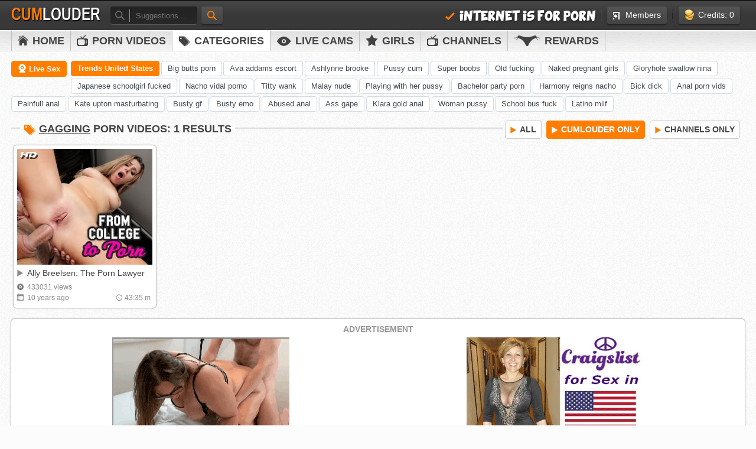

--- FILE ---
content_type: text/html; charset=UTF-8
request_url: https://www.cumlouder.com/porn-videos/gagging/
body_size: 11768
content:
<!DOCTYPE html>
<html lang="en">
<head>
    <meta charset="UTF-8">
    <title>GAGGING FREE PORN VIDEOS - CUMLOUDER.COM</title>
            <link rel="stylesheet" href="https://im0.imgcm.com/css/css-cumlouder/estilos.min.css?t=1768916266" />
        <link rel="preload" as="image" href="https://im0.imgcm.com/css/css-cumlouder/images/sprite-nuevo.png">
        <link rel="preconnect" href="https://ajax.cloudflare.com">
    <meta name="description" content="Gagging Free Porn Videos, we're specialists in Gagging Porn Videos, you'll find the best pornstars and amateur girls to enjoy with on Cumlouder - HD quality porn every day">
    <meta name="language" content="en">
    <meta name="cache-date" content="01-20-2026 14:37:46">
    <meta name="RATING" content="RTA-5042-1996-1400-1577-RTA">
    <meta name="referrer" content="always">
    <meta name="viewport" content="width=device-width, initial-scale=1">
    <meta name="taddr" content="MTguMTkxLjY1LjEyNw==">
    <meta name="tua" content="[base64]">

    <script data-cfasync="false">
        function setCookie(name, value, days) {
            let expirationDateUTCString = null;
            if (days) {
                const expirationDate = new Date();
                expirationDate.setDate(expirationDate.getDate() + days);
                expirationDateUTCString = expirationDate.toUTCString();
            }
            document.cookie = `${name}=${encodeURIComponent(value)}; expires=${expirationDateUTCString}; path=/`;
        }

        function getCookie(name) {
            const cookies = document.cookie.split('; ');
            for (const cookie of cookies) {
                const [cookieName, cookieValue] = cookie.split('=');
                if (cookieName === name) {
                    return decodeURIComponent(cookieValue);
                }
            }
            return null;
        }

        function deleteCookie(name) {
            document.cookie = `${name}=; expires=Thu, 01 Jan 1970 00:00:00 UTC; path=/;`;
        }
    </script>
    	    <script>
                                setCookie('parentDni', 0);
        setCookie('parentCountry', "XX");
        setCookie('parentRegion', "XX");
    </script>
        <link rel="canonical" href="https://www.cumlouder.com/porn-videos/gagging/">

    
            <link rel="alternate" hreflang="es" href="https://www.cumlouder.com/es/videos-porno/amordazar/"/>
                    <link rel="alternate" hreflang="x-default" href="https://www.cumlouder.com/porn-videos/gagging/"/>
                    <link rel="alternate" hreflang="it" href="https://www.cumlouder.com/it/video-porno/imbavagliando/"/>
                    <link rel="alternate" hreflang="fr" href="https://www.cumlouder.com/fr/videos-porno/baillonner/"/>
                    <link rel="alternate" hreflang="de" href="https://www.cumlouder.com/de/pornofilme/wurgen/"/>
                    <link rel="alternate" hreflang="nl" href="https://www.cumlouder.com/nl/pornofilms/gagging/"/>
                    <link rel="alternate" hreflang="br" href="https://www.cumlouder.com/br/videos-porno/amordacar/"/>
            
    
                    <script src="https://im0.imgcm.com/js/js-cumlouder/main.js?t=1768916266"></script>
            
            <script>
            var _mtm = window._mtm = window._mtm || [];
            var platform = getCookie('agePlatform');
            if(null === platform) {
                platform = 'undefined';
            }
            _mtm.push(
                {
                    'mtm.startTime': (new Date().getTime()),
                    'event': 'mtm.Start',
                    'opcion_verificacion_edad': platform,
                });
            (function() {
                var d=document, g=d.createElement('script'), s=d.getElementsByTagName('script')[0];
                g.async=true; g.src='https://cdnm.techpump.com/container_Hm3rPscO.js'; s.parentNode.insertBefore(g,s);
            })();
        </script>
    
    <script>
        var my_var = 4000;
                var _uNB = "L25udWJiLmpzL2Zvcm1hdHMvdGFncy9zdWJpZC9jdW1sb3VkZXItZW4\u003D";
    </script>


            <style>
            .modal-onetrust {
                height: 100%;
                overflow: hidden;
            }
            .displayFlex{
                display:-webkit-box;
                display:-moz-box;
                display:-ms-flexbox;
                display:-webkit-flex;
                display:flex
            }
            .flexWrap{
                -webkit-flex-wrap:wrap;
                -moz-flex-wrap:wrap;
                -ms-flex-wrap:wrap;
                -o-flex-wrap:wrap;
                flex-wrap:wrap
            }
            .button{
                display:inline-block;
                text-decoration:none;
                border:none;
                cursor:pointer;
                vertical-align:top;
                text-align:center
            }
            .orangeButton{
                border:0;
                background:#f90;
                color:#000;
                border-radius:5px;
                -moz-border-radius:5px;
                -webkit-border-radius:5px;
                -ms-border-radius:5px;
                -o-border-radius:5px;
                cursor: pointer;
            }
            .containerMTubes{
                text-align:center
            }
            .containerMTubes .modal-title{
                font-size:22px;
                padding:20px 40px;
                background:#0f0f0f
            }
            .containerMTubes .modal-body{
                margin:auto;
                padding:10px 30px
            }
            .containerMTubes .modal-body .text{
                font-size:17px;
                font-weight:500;
                margin-bottom:10px
            }
            .containerMTubes .modal-body .error-text,.containerMTubes .modal-body .success-text{
                padding-bottom:20px;
                text-transform:uppercase;
                text-align:center;
                font-size:18px;
                font-weight:700
            }
            .containerMTubes .modal-body .success-text{
                color:#62ae2c
            }
            .containerMTubes .modal-body .error-text{
                color:red
            }
            .containerMTubes .modal-footer{
                background:#0f0f0f;
                padding:20px 40px;
                margin-top:40px
            }
            .containerMTubes .modal-footer .buttonBase{
                border-radius:2px;
                -moz-border-radius:2px;
                -webkit-border-radius:2px;
                -ms-border-radius:2px;
                -o-border-radius:2px;
                float:right;
                margin-left:10px;
                padding:7px 15px;
                font-size:12px;
                text-transform:capitalize
            }
            .isOpenMTubes{
                overflow:hidden;
                position:relative;
                padding-right:17px
            }
            .osx .isOpenMTubes{
                padding-right:0
            }
            .isOpenMTubes.scrollMTubes{
                height:100%;
                overflow-y:auto;
                padding-right:0
            }
            html.macintosh .isOpenMTubes{
                padding-right:0
            }
            .containerMTubes{
                bottom:0;
                display:none;
                left:0;
                position:fixed;
                right:0;
                top:0;
                z-index:100
            }
            .isOpenMTubes .containerMTubes{
                overflow:auto;
                transform:translateZ(0);
                -webkit-transform:translateZ(0);
                z-index:102
            }
            .isOpenMTubes .containerMTubes.scrollMTubes{
                position:absolute;
                overflow:hidden
            }
            .containerMTubes.isVisibleMTubes:not(.bg-legacy-opacity){
                background:rgba(0,0,0,.75)
            }
            .containerMTubes.noRbga{
                background-position:0 0
            }
            .modalMTubes{
                border-radius:2px;
                -moz-border-radius:2px;
                -webkit-border-radius:2px;
                -ms-border-radius:2px;
                -o-border-radius:2px;
                border:1px solid #2e2e2e;
                display:inline-block;
                position:relative;
                top:100px
            }
            .elOpenMTubes:not(#modalWrapMTubes.containerMTubes.ageDisclaimer){
                display:inline-block!important
            }
            #modalWrapMTubes.containerMTubes.ageDisclaimer{
                display:none
            }
            .contentMTubes{
                text-align:left;
                text-align:initial
            }
            .modalMTubes.avatarContainer.isHasMainhubAccess,.modalMTubes.coverContainer.isHasMainhubAccess{
                border:none
            }
            .modalMTubes.avatarContainer.isHasMainhubAccess .ph-icon-clear,.modalMTubes.coverContainer.isHasMainhubAccess .ph-icon-clear{
                font-size:1em;
                color:#969696;
                top:20px;
                right:20px
            }
            .modalMTubes.avatarContainer.isHasMainhubAccess .contentMTubes .avatar-modal,.modalMTubes.avatarContainer.isHasMainhubAccess .contentMTubes .cover-modal,.modalMTubes.coverContainer.isHasMainhubAccess .contentMTubes .avatar-modal,.modalMTubes.coverContainer.isHasMainhubAccess .contentMTubes .cover-modal{
                border:none;
                border-radius:11px;
                -moz-border-radius:11px;
                -webkit-border-radius:11px;
                -ms-border-radius:11px;
                -o-border-radius:11px;
                background-color:#151515;
                padding:35px 25px 35px 25px;
                width:406px
            }
            .modalMTubes.avatarContainer.isHasMainhubAccess .contentMTubes .avatar-modal .modal-title,.modalMTubes.avatarContainer.isHasMainhubAccess .contentMTubes .cover-modal .modal-title,.modalMTubes.coverContainer.isHasMainhubAccess .contentMTubes .avatar-modal .modal-title,.modalMTubes.coverContainer.isHasMainhubAccess .contentMTubes .cover-modal .modal-title{
                text-align:center;
                font-size:18px;
                font-weight:700;
                padding:0 0 20px 0;
                background-color:#151515;
                line-height:20px
            }
            .modalMTubes.avatarContainer.isHasMainhubAccess .contentMTubes .avatar-modal .modal-description,.modalMTubes.avatarContainer.isHasMainhubAccess .contentMTubes .cover-modal .modal-description,.modalMTubes.coverContainer.isHasMainhubAccess .contentMTubes .avatar-modal .modal-description,.modalMTubes.coverContainer.isHasMainhubAccess .contentMTubes .cover-modal .modal-description{
                padding:0;
                font-size:14px;
                font-weight:400;
                line-height:20px;
                color:#c6c6c6
            }
            .closeMTubes,.modal-close{
                width:24px;
                height:24px;
                background-color:transparent;
                background-repeat:no-repeat;
                background-position:-260px -321px;
                border:none;
                cursor:pointer;
                display:block;
                position:absolute;
                right:10px;
                top:10px
            }
            .closeMTubes:hover,.modal-close:hover{
                background-position:-286px -321px
            }
            .modalMTubes .ph-icon-clear{
                width:auto;
                height:auto;
                border:none;
                cursor:pointer;
                display:block;
                position:absolute;
                right:10px;
                top:10px;
                background-color:transparent;
                background-image:none;
                color:#303030;
                font-size:2.3em
            }
            .modalMTubes .ph-icon-clear:hover{
                color:#2f2f2f
            }
            .modalMTubes .ph-icon-clear.displayNone{
                display:none
            }
            .fadeInMTubes:not(#modalWrapMTubes.containerMTubes.ageDisclaimer){
                -webkit-animation:fadeInMTubes .4s;
                animation:fadeInMTubes .4s;
                opacity:1
            }
            @-webkit-keyframes fadeInMTubes{
                from{
                    opacity:0
                }
                to{
                    opacity:1
                }
            }
            @keyframes fadeInMTubes{
                from{
                    opacity:0
                }
                to{
                    opacity:1
                }
            }
            #sponsor-notification{
                display:none
            }
            .userFlagSuccess .modal-body{
                padding:30px 40px
            }
            .flagProfileContainer .profileFlagSubmit.profileFlag{
                padding:0
            }
            .flagProfileContainer .profileFlagSubmit.profileFlag:disabled{
                opacity:.3;
                cursor:auto
            }
            .flagProfileContainer .profileFlagSubmit.profileFlag span{
                padding:5px;
                width:100%;
                box-sizing:border-box
            }
            .cookiesBanner{
                background:rgba(30,30,30,.75);
                position:fixed;
                bottom:0;
                left:0;
                right:0;
                height:3rem;
                text-align:center;
                z-index:1000;
                display:flex;
                justify-content:center;
                align-items:center
            }
            .cookiesBanner.variation{
                height:10rem
            }
            .cookiesBanner .wrapper{
                display:flex;
                align-items:center
            }
            .cookiesBanner .wrapper .description{
                max-width:760px;
                color:#fff;
                margin-right:.5rem
            }
            .cookiesBanner .wrapper .okButton{
                margin-left:1rem
            }
            .cookiesBanner .wrapper .closeButton{
                margin-left:2rem;
                background:0 0;
                border:none;
                color:#b3b3b3;
                font-size:24px;
                cursor:pointer
            }
            .containerMTubes.isVisibleMTubes.expiredEnterContainer{
                background:#000
            }
            #modalWrapMTubes.containerMTubes.utahAccess{
                background:#000
            }
            #modalWrapMTubes.containerMTubes.ageDisclaimer{
                display:inline-block!important;
                background:#000;
                z-index:1000002
            }
            #modalWrapMTubes.containerMTubes.ageDisclaimer .modalMTubes{
                padding:4rem 2rem;
                -webkit-box-shadow:0 0 40px 5px rgba(255,255,255,.15);
                -moz-box-shadow:0 0 40px 5px rgba(255,255,255,.15);
                box-shadow:0 0 40px 5px rgba(255,255,255,.15)
            }
            #modalWrapMTubes.containerMTubes.ageDisclaimer .modalMTubes .contentMTubes{
                text-align:center
            }
            #modalWrapMTubes.containerMTubes.ageDisclaimer .modalMTubes .contentMTubes img{
                height:auto
            }
            #modalWrapMTubes.containerMTubes.ageDisclaimer .modalMTubes .contentMTubes .heading1,#modalWrapMTubes.containerMTubes.ageDisclaimer .modalMTubes .contentMTubes h1{
                font-size:2.5rem;
                margin:1.5rem 0 1rem;
                font-weight:700;
                color:#fff
            }
            #modalWrapMTubes.containerMTubes.ageDisclaimer .modalMTubes .contentMTubes .heading1{
                background-color:initial;
                line-height:initial;
                padding:0;
                text-transform:capitalize
            }
            #modalWrapMTubes.containerMTubes.ageDisclaimer .modalMTubes .contentMTubes p{
                font-size:1.25rem;
                margin:0;
                color:#ccc
            }
            #modalWrapMTubes.containerMTubes.ageDisclaimer .modalMTubes .contentMTubes .ageDisclaimerExit,#modalWrapMTubes.containerMTubes.ageDisclaimer .modalMTubes .contentMTubes button{
                margin-top:3rem;
                font-size:1.25rem;
                width:20rem;
                max-width:100%;
                padding:1rem;
                font-weight:700
            }
            #modalWrapMTubes.containerMTubes.ageDisclaimer .modalMTubes .contentMTubes button{
                color:#000
            }
            #modalWrapMTubes.containerMTubes.ageDisclaimer .modalMTubes .contentMTubes .ageDisclaimerExit{
                color:#fff;
                margin-left:10px
            }
            #modalWrapMTubes.containerMTubes.ageDisclaimer .modalMTubes .contentMTubes .rtaDisclaimerWrapper{
                display:flex;
                align-items:center;
                justify-content:center
            }
            #modalWrapMTubes.containerMTubes.ageDisclaimer .modalMTubes .contentMTubes .rtaDisclaimerWrapper .copyright{
                color:#969696
            }
            #modalWrapMTubes.containerMTubes.ageDisclaimer {
                background: #000;
                z-index: 1000002
            }

            #modalWrapMTubes.containerMTubes.ageDisclaimer .modalMTubes {
                padding: 3rem 1rem;
                border: 1px solid #313131;
                top: 50px;
                box-shadow: 0 0 40px 5px rgba(255,255,255,.15)
            }

            #modalWrapMTubes.containerMTubes.ageDisclaimer .modalMTubes .contentMTubes {
                text-align: center
            }

            #modalWrapMTubes.containerMTubes.ageDisclaimer .modalMTubes .contentMTubes img {
                margin: auto
            }

            #modalWrapMTubes.containerMTubes.ageDisclaimer .modalMTubes .contentMTubes img.logoImg {
                width: 300px;
                height: auto
            }

            #modalWrapMTubes.containerMTubes.ageDisclaimer .modalMTubes .contentMTubes .heading1,#modalWrapMTubes.containerMTubes.ageDisclaimer .modalMTubes .contentMTubes h1 {
                font-size: 1.5rem;
                margin: 1rem 0 .8rem;
                font-weight: 700;
                color: #fff
            }

            #modalWrapMTubes.containerMTubes.ageDisclaimer .modalMTubes .contentMTubes p {
                font-size: 1rem;
                margin: 0;
                color: #ccc
            }

            #modalWrapMTubes.containerMTubes.ageDisclaimer .modalMTubes .contentMTubes .ageDisclaimerExit,#modalWrapMTubes.containerMTubes.ageDisclaimer .modalMTubes .contentMTubes button {
                display: inline-block;
                margin-top: 1rem;
                font-size: 1rem;
                min-width: 20rem;
                width: auto;
                max-width: 100%;
                padding: 1rem;
                font-weight: 700
            }

            #modalWrapMTubes.containerMTubes.ageDisclaimer .modalMTubes .contentMTubes button {
                margin-top: 2rem;
                color: #000
            }

            #modalWrapMTubes.containerMTubes.ageDisclaimer .modalMTubes .contentMTubes .ageDisclaimerExit {
                color: #fff;
                line-height: normal
            }

            #modalWrapMTubes.containerMTubes.ageDisclaimer .modalMTubes .contentMTubes .rtaDisclaimerWrapper {
                display: flex;
                align-items: center;
                justify-content: center;
                flex-direction: column
            }

            #modalWrapMTubes.containerMTubes.ageDisclaimer .modalMTubes .contentMTubes .rtaDisclaimerWrapper .copyright {
                color: #969696
            }

            #modalWrapMTubes.modelMPPExclusiveModal {
                padding: .25rem
            }
        </style>
    </head>

<body >

    <script>
    (function() {
        document.addEventListener('DOMContentLoaded', function () {
            const $blurElements = document.querySelectorAll('.blur');
            $blurElements.forEach(function ($element) {
                $element.classList.remove('blur');
            });
            const $hideElements = document.querySelectorAll('.pump-hidden');
            $hideElements.forEach(function($element) {
                $element.classList.remove('pump-hidden');
            });
        });
    })();
</script>

    <script data-cfasync="false" async type="application/javascript" src="https://a.magsrv.com/ad-provider.js"></script>

    <div class="header"><div class="medida">
            <div class="logo"><a href="/" title="Cumlouder">Cum<span>louder</span></a></div>

                <div class="box-buscar">
    	<form id="frmSearch" action="/search/" method="POST">
        <span class="ico-lupa-gris sprite"></span>
        <input type="text" id="form_search" name="form[search]" required="required" class="txt-buscar searchInput" placeholder="Suggestions..." />
        <input type="hidden" id="form__token" name="form[_token]" value="Iz2-DW9cEr9OPrcAyrOLdxuGd9Q9moui1WBNU_mo8a4" />
        </form>
    </div>
    <a id="frmSubmit" class="btn-head buscar-header" href="" title="Search"> <span class="ico-lupa sprite"></span></a>

            
            
            <div class="box-miembros">
                <span class="separador sprite"></span>
                <a id="btn-members" class="btn-head" href="http://mz.cumlouder.com/?lang=en"> <span class="ico-miembros sprite"></span> Members</a>
                <span class="separador sprite"></span>
                <a id="buy-video-button-header" href="#" class="btn-head buy-video-forever" target="_blank" rel="noopener"> <span class="ico-creditos sprite"></span>Credits: 0</a>
            </div>
            <h4> <span class="ico-check sprite"></span>INTERNET IS FOR PORN</h4>

            <div class="clear"></div>
        </div></div>
    <!-- termina HEADER -->

    <div class="box-menu">
        <div class="medida">
            <ul class="menu">
                <li>
                    <a  href="/">
                        <span class="ico-inicio sprite"></span> Home
                    </a>
                </li>
                                    <li>
                        <a  href="/porn/">
                            <span class="ico-canales-2 sprite"></span> PORN VIDEOS
                        </a>
                    </li>
                                <li>
                    <a id="menu-categories" class="selected" href="/categories/">
                        <span class="ico-categorias sprite"></span> Categories
                    </a>
                </li>
                <li>
                    <a id="linkWebcams" href= "http://join.webcams.cumlouder.com/track/?cams=1&autocamp=menucum"  target="_blank" rel="noopener">
                    <span class="ico-webcams sprite"></span> Live Cams
                    </a>
                </li>
                <li>
                    <a id="menu-girls"  href="/girls/">
                        <span class="ico-chicas sprite"></span> Girls
                    </a>
                </li>
                                    <li>
                        <a id="menu-channels"  href="/channels/videos/">
                            <span class="ico-canales-2 sprite"></span> Channels
                        </a>
                    </li>
                    <li>
                        <a id="menu-chicas" href="https://t.grtyb.com/1flxsjx4lc?noredirect=true&c0=000000&c1=ffffff&c2=d99623&c3=000000&c4=000000&c5=ffffff&c6=ffffff&c8=333333&c9=ffffff&c10=d99623&c11=ffffff&c12=000000&c13={c13}&c14=ffffff&set=38%7C&title=&bgImg=&lc0={lc0}&lc1={lc1}&logo=//s2.static.cfgr3.com/surveys/cumlouder/logocm.png&has-logo=1&zones=10833,10834,10835,10836,12288,12289&custom1=789&custom2={transaction_id}&custom3=1007&custom6=42458&displaycomments={displaycomments}&footer=0&incentive_thumb={incentive_thumb}&incentive_text={incentive_text}&incentive_reward_thumb={incentive_reward_thumb}&logo_position=center&dto={dto}&s2={transaction_id}&s3=&s4=1007&img=&canva=2&aff_id=1007&offer_id=5630&aff_sub=TABCUM&aff_sub2=&aff_sub3=&aff_sub4=&aff_sub5=&source=CUMLOUDER&file_id=317343" target="_blank" rel="noopener">
                            <span class="ico-meet sprite"></span> Rewards
                        </a>
                    </li>
                
                <div class="clear"></div>
            </ul>

            
        </div>
    </div>
<!-- termina MENU -->
<!-- promocion de webcams -->
    <!-- termina promocion webcams -->


<div class="medida">
    <ul class="tabs">
                                                            <li class="tab__item tab__item--section sponsored">
            <strong>
                <a target="_blank" rel="noopener sponsored" href="https://lnkxt.bannerator.com/c/242a4bb0f2863f2813cd29391907d73e?campaign=tab-desktop-live-sex-hetero-tubes&amp;site=www.cumlouder.com" class="tab__link btn btn-secondary hidden-sm tab__trending-title">
                    <span class="ico-webcam sprite"></span> Live Sex </a>
            </strong>
        </li>
                            <li class="tab__item tab__item--section js-tab" data-target-tab="tab__block--1"><strong class="tab__link btn btn-secondary">
	            <span class="hidden-sm tab__trending-title">Trends </span>United States</strong>
            </li>

             <li class="tab__block tab__block--1 is-visible">
                <ul class="tab__block-list">
                                        <li class="tab__item"><a href="https://www.cumlouder.com/tag/big-butts/" rel="tag" class="tab__link btn btn-primary--light">Big butts porn</a></li>
                                        <li class="tab__item"><a href="https://www.cumlouder.com/porn-video/expensive-satisfaction-for-the-lush-ava-addams/" rel="tag" class="tab__link btn btn-primary--light">Ava addams escort</a></li>
                                        <li class="tab__item"><a href="https://www.cumlouder.com/porn-video/ashlynn-brooke-in-an-oily-anal-scene/" rel="tag" class="tab__link btn btn-primary--light">Ashlynne brooke</a></li>
                                        <li class="tab__item"><a href="https://www.cumlouder.com/tag/pussy-cum/" rel="tag" class="tab__link btn btn-primary--light">Pussy cum</a></li>
                                        <li class="tab__item"><a href="https://www.cumlouder.com/porn-video/super-boobs-halftime-sex/" rel="tag" class="tab__link btn btn-primary--light">Super boobs</a></li>
                                        <li class="tab__item"><a href="https://www.cumlouder.com/tag/old-fucking-teen/" rel="tag" class="tab__link btn btn-primary--light">Old fucking</a></li>
                                        <li class="tab__item"><a href="https://www.cumlouder.com/porn-video/naked-pregnant-woman-covered-in-oil/" rel="tag" class="tab__link btn btn-primary--light">Naked pregnant girls</a></li>
                                        <li class="tab__item"><a href="https://www.cumlouder.com/porn-video/gloryholetopsecretscom-hot-nina-first-ever-multiple-gloryhole-cumshots/" rel="tag" class="tab__link btn btn-primary--light">Gloryhole swallow nina</a></li>
                                        <li class="tab__item"><a href="https://www.cumlouder.com/porn-video/japanese-schoolgirls-fucking-after-class/" rel="tag" class="tab__link btn btn-primary--light">Japanese schoolgirl fucked</a></li>
                                        <li class="tab__item"><a href="https://www.cumlouder.com/porn-videos/nacho-vidal/" rel="tag" class="tab__link btn btn-primary--light">Nacho vidal porno</a></li>
                                        <li class="tab__item"><a href="https://www.cumlouder.com/porn-video/perfect-boobs-for-a-tit-wank-plus-she-fucks-hard/" rel="tag" class="tab__link btn btn-primary--light">Titty wank</a></li>
                                        <li class="tab__item"><a href="https://www.cumlouder.com/porn-video/malay-nude-request/" rel="tag" class="tab__link btn btn-primary--light">Malay nude</a></li>
                                        <li class="tab__item"><a href="https://www.cumlouder.com/porn-video/young-amateur-lady-playing-with-her-pussy-in-car/" rel="tag" class="tab__link btn btn-primary--light">Playing with her pussy</a></li>
                                        <li class="tab__item"><a href="https://www.cumlouder.com/tag/bachelor-party/2/" rel="tag" class="tab__link btn btn-primary--light">Bachelor party porn</a></li>
                                        <li class="tab__item"><a href="https://www.cumlouder.com/porn-video/nacho-vidal-at-the-mercy-of-harmony-reigns/" rel="tag" class="tab__link btn btn-primary--light">Harmony reigns nacho</a></li>
                                        <li class="tab__item"><a href="https://www.cumlouder.com/porn-videos/big-dick/" rel="tag" class="tab__link btn btn-primary--light">Bick dick</a></li>
                                        <li class="tab__item"><a href="https://www.cumlouder.com/porn-videos/anal/" rel="tag" class="tab__link btn btn-primary--light">Anal porn vids</a></li>
                                        <li class="tab__item"><a href="https://www.cumlouder.com/porn-video/painfull-anal-amateur/" rel="tag" class="tab__link btn btn-primary--light">Painfull anal</a></li>
                                        <li class="tab__item"><a href="https://www.cumlouder.com/porn-video/jerking-off-to-kate-upton/" rel="tag" class="tab__link btn btn-primary--light">Kate upton masturbating</a></li>
                                        <li class="tab__item"><a href="https://www.cumlouder.com/tag/busty-girlfriend/" rel="tag" class="tab__link btn btn-primary--light">Busty gf</a></li>
                                        <li class="tab__item"><a href="https://www.cumlouder.com/porn-video/busty-emo-chick-gets-a-cumshot-in-the-mouth/" rel="tag" class="tab__link btn btn-primary--light">Busty emo</a></li>
                                        <li class="tab__item"><a href="https://www.cumlouder.com/porn-video/anal-abuse-ends-with-a-mouthful-of-cum/" rel="tag" class="tab__link btn btn-primary--light">Abused anal</a></li>
                                        <li class="tab__item"><a href="https://www.cumlouder.com/porn-video/anal-gape/" rel="tag" class="tab__link btn btn-primary--light">Ass gape</a></li>
                                        <li class="tab__item"><a href="https://www.cumlouder.com/porn-video/the-golden-ass-of-klara-gold/" rel="tag" class="tab__link btn btn-primary--light">Klara gold anal</a></li>
                                        <li class="tab__item"><a href="https://www.cumlouder.com/porn-video/business-woman-shows-her-pussy/" rel="tag" class="tab__link btn btn-primary--light">Woman pussy</a></li>
                                        <li class="tab__item"><a href="https://www.cumlouder.com/porn-video/school-girl-fucked-on-the-school-bus/" rel="tag" class="tab__link btn btn-primary--light">School bus fuck</a></li>
                                        <li class="tab__item"><a href="https://www.cumlouder.com/porn-video/slutty-latina-milf-goes-anal/" rel="tag" class="tab__link btn btn-primary--light">Latino milf</a></li>
                                    </ul>
            </li>
            </ul>
</div>

<div class="listado-escenas">
	<div class="medida">

    <div class="titulos-nuevos"> 
        <h2><span class="ico-h2-tags sprite"></span><a href=/porn-videos/gagging/>Gagging</a> PORN VIDEOS: <span>1 results</span></h2> 
        
        <div class="titulo-ordernar ordenar-botones">
            
            <ul class="listado-abecedario listado-mods-03">
                <li>
                    <a class="btn-letras " href="/porn-videos/gagging/?show=all">
                        <span class="ico-flecha sprite"></span> ALL
                    </a>
                </li>
                <li>
                    <a class="btn-letras selected" href="/porn-videos/gagging/?show=cumlouder">
                        <span class="ico-flecha sprite"></span> CUMLOUDER ONLY
                    </a>
                </li>
                <li>
                    <a class="btn-letras " href="/porn-videos/gagging/?show=channels">
                        <span class="ico-flecha sprite"></span> CHANNELS ONLY
                    </a>
                </li>
                <div class="clear"></div>
            </ul>
            
            <div class="clear"></div>
            
        </div>
        
        <div class="clear"></div>
    </div>
        <div class="clear"></div>

                                                                                
    <a class="muestra-escena" href="/porn-video/ally-breelsen-the-porn-lawyer/">
        <img class="thumb lazy jsblur blur" src="[data-uri]" data-src="https://im0.imgcm.com/img-cumlouder-all/nachovidal/nv106/pics/ep2.jpg" width="229" height="196" alt="Ally Breelsen: The Porn Lawyer">
        <h2> <span class="ico-h2 sprite"></span> Ally Breelsen: The Porn Lawyer</h2>
            <span class="box-fecha-mins">
                <span class="vistas">
                                        <span class="ico-vistas sprite"></span> 433031 views
                </span>
                <span class="fecha"> <span class="ico-fecha sprite"></span> 10 years ago</span>
            </span>
        <span class="minutos"> <span class="ico-minutos sprite"></span> 43:35 m</span>
                <span class="hd sprite"></span>
                        
    </a>

    	<div class="clear"></div>
	
    </div>
</div>
<!-- termina LISTADO SCENES -->
<div class="clear"></div>

<!-- termina PAGINADOR -->


<div class="clear"></div><br>
    	
	<div class="smt-bottom jsblur">
		<big>Advertisement</big>

		<div class="b_bottom" id="b_bottom_1" style="width: 920px; height: 260px;">
			<div id="nb-5254354" data-id="5254354" data-lazy="1" data-rel="noopener sponsored"></div><div id="n-5254354" data-sub="4000" data-keywords="General,4000"></div><script>if (typeof renderIfVisibleAsync==="function"){renderIfVisibleAsync(5254354, true);}else{document.addEventListener("DOMContentLoaded", function(event){renderIfVisibleAsync(5254354, true);});}</script>
		</div>
	</div>

<script>
	//Paginador
	if ($(".paginador").has("li").length == 0) {
		$(".paginador").css('display', 'none');
	}
</script>

    <div class="footer"><div class="medida">

            <a class="logo-footer sprite" href="/">Cumlouder.com</a>

            <div class="footer-data">

                <ul class="menu-footer">
                    <li>
                        <a class="link-inicio" href="/">Home</a> <span>|</span>
                    </li>
                    <li>
                        <a href="/girls/">Girls</a> <span>|</span>
                    </li>
                    <li>
                        <a href="http://webcams.cumlouder.com/">Webcams</a> <span>|</span>
                    </li>
                    <li>
                        <a href="/sites/">Sites</a> <span>|</span>
                    </li>
                    <li>
                        <a href="https://mz.cumlouder.com/?lang=en">Members</a> <span>|</span>
                    </li>
                    <li>
                        <a href="/support/" rel="nofollow">Contact and support</a><span>|</span>
                    </li>

                                            <li>
                            <a href="https://uploads.cumlouder.com" target="_blank" rel="nofollow noopener">Uploads Login</a><span>|</span>
                        </li>
                        <li>
                            <a href="https://uploads.cumlouder.com/auth/register" target="_blank" rel="nofollow noopener">Uploads Registration</a><span>|</span>
                        </li>
                    
                    
                                            <li>
                            <a href="/categories/a/">WEBMAP</a>
                        </li>
                    
                </ul>

                <p class="copyright">Copyright &copy; Cumlouder - All Rights Reserved | <a rel="nofollow" href="http://www.wamcash.com/">Affiliate Program</a> | <a href="/cancel/">Cancel subscription</a></p>
                <p class="disclaimer">By entering this site you swear that you are of legal age in your area to view adult material and that you wish to view such material. All models appearing on this website are 18 years or older.</p>
                <p class="disclaimer">
                                            <a target="_blank" rel="nofollow noopener" href="/es/legal/">Aviso legal</a> |
                        <a target="_blank" rel="nofollow noopener" href="/legal/">Legal notice</a> |
                        <a target="_blank" rel="nofollow noopener" href="/privacy/">Privacy policy</a> |
                        <a target="_blank" rel="noopener" href="/cookies-policy/">Cookies policy</a> |
                                        <a target="_blank" rel="nofollow noopener" href="/legal-content/">Content Removal</a> |
                    <a target="_blank" rel="nofollow noopener" href="/terms-of-service/">Terms of Service</a> |
                    <a target="_blank"  rel="nofollow noopener" href="http://www.wamcash.com/2257.html">18 U.S.C. 2257 Record Keeping Requirements Compliance Statement</a>
                    TechPump Solutions S.L. Plaza 6 de Agosto N6 2 - Gijón - España</p>
                                    <p class="disclaimer font-300">
                        <svg class="icon__pp" fill="none" height="16" viewBox="0 0 16 16" width="16" xmlns="http://www.w3.org/2000/svg"><rect fill="#0d6efd" height="16" rx="2" width="16"/><g fill="#fff"><path d="m7.51781 8.67508-1.18724-5.4863 2.10579-.45615c.38116-.08124.73109-.08748 1.04977-.01875.31868.06874.59357.2187.81857.43741.2249.22495.3749.53113.4624.9123.0875.38116.0625.70609-.05 1.00603-.1125.29993-.2999.54363-.5624.74358-.26241.19996-.58109.33743-.95601.41866l-.96854.20621.43116 1.98706zm.49364-3.23055.97479-.21245c.16246-.03749.29368-.09998.39991-.18746s.17496-.19995.2187-.32493c.04374-.12497.04999-.26244.0125-.41241-.03749-.14996-.09373-.27494-.18746-.37492-.09373-.09997-.19996-.16871-.33118-.2062s-.28119-.03749-.44365 0l-.97479.21245.32493 1.51217z"/><path d="m12.5851 7.29407c-.2875-.13747-.6124-.19995-.9873-.19995-.3125 0-.5999.04999-.8686.14371-.2624.09998-.4936.23745-.6811.41241-.18744.17497-.32491.39367-.41239.63737l.96849.46239c.075-.1937.1938-.34992.3625-.46864.1624-.11873.3561-.17497.5686-.17497.2249 0 .4062.05624.5374.16872.1312.11247.1999.25619.1999.41866v.11872l-1.2247.19996c-.3499.05623-.6436.14372-.8748.27494-.23121.13122-.40617.28743-.52489.48114-.11248.19371-.16872.41237-.16872.66237 0 .2624.06249.4936.18746.6811.12497.1937.29994.3374.53115.4436.2312.1.5061.1563.8248.1563.2375 0 .4562-.0313.6499-.0938s.3686-.1562.5248-.2812c.0563-.0437.1063-.0937.1563-.1499v.4249h1.131v-2.91188c0-.31869-.0813-.59987-.2375-.83732s-.3811-.42491-.6686-.56238zm-.4312 3.03683c-.0812.15-.1999.2687-.3499.3499-.15.0875-.3249.1313-.5249.1313-.15 0-.2749-.0375-.3812-.1125-.0999-.075-.1562-.1812-.1562-.3125 0-.1437.0438-.2561.1375-.3374.0937-.08121.2249-.1312.3937-.16869l1.006-.18121v.13747c0 .17493-.0438.34363-.125.48743z"/><path d="m8.47983 9.68743-2.63692.38737.39366-2.66812-.69984-.71234-3.53673 3.48046.72484.7374 2.33074-2.29328-.38116 2.47448.09372.0937 2.43072-.2874-2.28075 2.2432.72484.7374 3.53673-3.4805z"/></g></svg>
                        <strong><a rel="nofollow noindex" href="https://padresprotegen.com/en" target="_blank">Padresprotegen.com</a></strong> - Digital protection for your children.
                    </p>
                                <p class="data">
                    <a class="rta-image" rel="nofollow" href="/parental-control/"></a>
                </p>

            </div>
            <!-- termina footer data -->

            <div class="clear"></div>

        </div></div>

<script>

    var locale = 'en';

    if (self !== top) {
        top.location = self.location;
    }

    $(function() {
        
        if (jQuery.type($.url().param('nats')) !== 'undefined') {
            $.removeCookie('nats');
            $.removeCookie('nats_cookie');
            $.removeCookie('nats_unique');

            $.cookie('nats',        $.url().param('nats'), { domain: '.cumlouder.com', path: '/' });
            $.cookie('nats_cookie', $.url().param('nats'), { domain: '.cumlouder.com', path: '/' });
            $.cookie('nats_unique', $.url().param('nats'), { domain: '.cumlouder.com', path: '/' });
            $.cookie('nats_call',   $.url().param('nats'), { domain: '.cumlouder.com', path: '/' });
        }

        var webcamsCountry = ['ES', 'MX', 'AR', 'UR', 'PE', 'PY', 'EC'];
        var userCountry    = $.cookie('user_country') && $.cookie('user_country') != 'UNKNOWN' ? $.cookie('user_country') : ($.cookie('pais') && $.cookie('pais') != 'UNKNOWN' ? $.cookie('pais') : 'EN');
        var isWebcams      = jQuery.inArray(userCountry, webcamsCountry) >= 0 ? true : false;
        var linkWebcams    = (isWebcams)?'http://join.webcams.cumlouder.com/track/?autocamp=menu':'http://join.webcams.cumlouder.com/track/?autocamp=menu&cams=1';

        // Webcams
        if ($.cookie('nats')) {
            if (isWebcams) {
                linkWebcams = 'http://join.cumlouder.com/strack/' + $.cookie('nats') + '/25:43/1/1/?autocamp=menu';
            } else {
                linkWebcams = 'http://join.cumlouder.com/strack/' + $.cookie('nats') + '/25:43/1/1/?autocamp=menu&cams=1';
            }
        }
        $("#linkWebcams").attr('href', linkWebcams);

        // Buy Video START
        
                var camOffer = '&cam=0';
                        var isMobile = 't=';
                if ($.cookie('nats')) {
                        $('.buy-video-forever').attr('href', '//webcams.cumlouder.com/joinwben/' + $.cookie('nats') + '/?' + isMobile + '&tpl=join18');
                    } else {
                        $('.buy-video-forever').attr('href', '//webcams.cumlouder.com/joinwben/cumbuyvideo.1.25.43.0.0.0.0.0/?' + isMobile + '&tpl=join18');
                    }
        // Buy Video END

        $('#buy-video-button-header').on('click', function() {
            $(this).attr('href', $(this).attr('href') + '&h=1&autocamp=buy-video-header' );
        });

        
        $("body").on('click touchstart', "a[data-trackGa], input[data-trackGa]", function () {
            var trackValue = $(this).data('trackga').split(":");
        });

        
    });
</script>
<script>
var _tNB = "General";
var _sNB = "4000";

var renderIfVisibleAsync = (function() {
    function isVisible(ele) {
        return !!( ele.offsetWidth || ele.offsetHeight || ele.getClientRects().length );
    }

    var isInViewportPartial = function (ele) {
        var bounding = ele.getBoundingClientRect();            
        return (
            bounding.top >= 0 &&
            bounding.left >= 0 &&
            bounding.bottom <= (document.documentElement.clientHeight + ele.offsetHeight) &&
            bounding.right <=  (document.documentElement.clientWidth + ele.offsetWidth)
        ); 
    };
    
    var isInViewportTotal = function (ele) {
        var bounding = ele.getBoundingClientRect();    
        return (
            bounding.top >= 0 &&
            bounding.left >= 0 &&
            bounding.bottom <= (window.innerHeight || document.documentElement.clientHeight) &&
            bounding.right <= (window.innerWidth || document.documentElement.clientWidth)
        );
    };

    function isCoveredByBlur(elem) {
        var current = elem;
        while (current) {
            if (current.classList.contains('blur')) {
                return true;
            }
            current = current.parentElement;
        }
        return false;
    }


    return function(id, defineCallback) {
        var element = document.getElementById("n-" + id);
        if (!element) return false;
        var loggedOutCtx = isLoggedOutContext();
        if (loggedOutCtx) stripBlur(element);
        
        var inViewport = isVisible(element) && (isInViewportPartial(element) || isInViewportTotal(element));
        var blurOk = loggedOutCtx || !isCoveredByBlur(element);
    
        if (inViewport && blurOk) {
            loadAdAsync(id);
            return true;
        } else if (defineCallback) {
            var fun = function() {
                if (renderIfVisibleAsync(id, false)) {
                    window.removeEventListener('resize', fun);
                    window.removeEventListener('scroll', fun);
                }
            };
            window.addEventListener('scroll', fun);
            window.addEventListener('resize', fun);
        }
        return false;
    };
})();

function getAdOverride() {
  // ?ad_override=loggedout | loggedin
  try {
    var p = new URLSearchParams(window.location.search);
    var v = (p.get('ad_override') || '').toLowerCase();
    if (v === 'loggedout' || v === 'loggedin') return v;
  } catch (e) {}
  return null; // sin override => auto
}

function getCookieValue(name) {
  var nameEQ = name + "=";
  var parts = document.cookie.split(';');
  for (var i = 0; i < parts.length; i++) {
    var c = parts[i].trim();
    if (c.indexOf(nameEQ) === 0) {
      return decodeURIComponent(c.substring(nameEQ.length));
    }
  }
  return null;
}

function isPumpVerifyEnabled() {
  var v =
    (typeof window.pumpVerifyEnabled  !== 'undefined' ? window.pumpVerifyEnabled  :
     typeof window.pumpverifyEnabled !== 'undefined' ? window.pumpverifyEnabled : false);
  return !!v;
}

/**
 * Devuelve true sólo si:
 *  - ?ad_override=loggedout, o
 *  - PumpVerify está activo y NO existe cookie 'pumpverify'
 */
function isLoggedOutContext() {
  var ov = getAdOverride();
  if (ov === 'loggedout') return true;
  if (ov === 'loggedin')  return false;
  return isPumpVerifyEnabled() ? !getCookieValue('pumpverify') : false;
}

function stripBlur(rootEl) {
  if (!rootEl) return;
  var cur = rootEl;
  while (cur) {
    if (cur.classList && cur.classList.contains('blur')) {
      cur.classList.remove('blur');
      if (cur.style) { cur.style.filter = ''; cur.style.webkitFilter = ''; }
    }
    cur = cur.parentElement;
  }
  var nodes = rootEl.querySelectorAll('.blur');
  for (var i = 0; i < nodes.length; i++) {
    nodes[i].classList && nodes[i].classList.remove('blur');
    if (nodes[i].style) { nodes[i].style.filter = ''; nodes[i].style.webkitFilter = ''; }
  }
}


function loadAdAsync(zone) {
    if (!zone) { console.error('loadAdAsync: missing "zone" id'); return; }
    
    var container = document.getElementById('n-' + zone);
    if (!container) { console.warn('loadAdAsync: container not found for zone', zone); return; }
  
    var s = document.createElement('script');
    s.src   = 'https://a.magsrv.com/ad-provider.js';
    s.async = true;
    
    s.onload = function() {
        
        if (window.__ADP_PENDING && typeof window.AdProvider === 'object' && typeof window.AdProvider.push === 'function') {
            try {
            for (var i = 0; i < window.__ADP_PENDING.length; i++) {
              window.AdProvider.push(window.__ADP_PENDING[i]);
            }
            } catch (e) {
                console.warn('No se pudo reinyectar __ADP_PENDING:', e);
            }
            window.__ADP_PENDING = [];
        }
        
        var useLoggedOutAdConfig = false;
        var override = getAdOverride();
        
        if (override === 'loggedout') useLoggedOutAdConfig = true;
        else if (override === 'loggedin') useLoggedOutAdConfig = false;
        else if (isPumpVerifyEnabled())  useLoggedOutAdConfig = !getCookieValue('pumpverify');
    
        if (useLoggedOutAdConfig) stripBlur(container);
        
         var zoneConfig = {
            id: zone,
            sub: parseInt(container.getAttribute('data-sub'), 10),
            keywords: container.getAttribute('data-keywords')
        };
        
        if (useLoggedOutAdConfig) {
            zoneConfig.custom_targeting = { ex_av: "2" };
            zoneConfig.block_ad_types   = "101";
        }
        
        var adPayload = {
            addUnit: {
                multiZone: { zones: [zoneConfig] },
                where: container
            },
        };
        
        (window.AdProvider = window.AdProvider || []).push(adPayload);
        window.AdProvider.push({ serve: {} });
    };
    
    document.getElementsByTagName('head')[0].appendChild(s);
}
</script>
            <script src="https://im0.imgcm.com/js/js-cumlouder/js-libs.js?t=1768916266" defer></script>
    
<!-- termina FOOTER -->
<!-- 01/20/2026 14:37:46 // 127.0.0.1 // Mozilla/5.0 (Macintosh; Intel Mac OS X 10_15_7) AppleWebKit/537.36 (KHTML, like Gecko) Chrome/131.0.0.0 Safari/537.36; ClaudeBot/1.0; +claudebot@anthropic.com) -->

<style>
    @font-face {
        font-family: "comix_loudregular";
        font-style: normal;
        font-weight: normal;
        src: url("https://im0.imgcm.com/css/css-cumlouder/font/comix_loud-webfont.eot");
        src: url("https://im0.imgcm.com/css/css-cumlouder/font/comix_loud-webfont.eot?#iefix") format("embedded-opentype"), url("https://im0.imgcm.com/css/css-cumlouder/font/comix_loud-webfont.woff") format("woff"), url("https://im0.imgcm.com/css/css-cumlouder/font/comix_loud-webfont.ttf") format("truetype"), url("https://im0.imgcm.com/css/css-cumlouder/font/comix_loud-webfont.svg#comix_loudregular") format("svg");
        font-display: swap;
    }
</style>
</body>
</html>


--- FILE ---
content_type: text/html; charset=UTF-8
request_url: https://eu-adsrv.rtbsuperhub.com/ir/?placement=01bc8cb5-e28b-4a7d-a0bf-55da0aa99e8e
body_size: 393
content:


<html>
<head>
    <style>body {
            margin: 0;
        }</style>
</head>
<body>


    
    <a target="_blank" href="https://eu-adsrv.rtbsuperhub.com/click/?subPublisher=banner:eu-adsrv.rtbsuperhub.com&zone=banner:eu-adsrv.rtbsuperhub.com&adformat=banner&auctionid=696f852c7521c-503898&uniqueid=537ac26a69580c8f1538a2865e589b0d&name=1876_banner_300x250_usa_desktop_ntv&width=300&height=250&newservice=true&cmsid=landing--mlp8036--landing--in8025&tpcampid=831daed7-144f-44a1-a9f9-ba6f18983909&imp_tagid=1876_banner_300x250_usa_desktop_ntv&ba=d8ef518f-cb55-446a-96c0-9894ad24c9ce&uid=TP-696f852c7511e9.16043462&campaign_lp=1:landing--mlp8036--landing--in8025&product=bdsmzoneweb" style="display: block;">
        <img src="https://bmedia.justservingfiles.net/c9494ed6-04eb-4e29-b04e-61054efd4bc8.gif"
             width="300"
             height="250"
             style="border:none;" border="0"/></a>

    
</body>
</html>


--- FILE ---
content_type: application/javascript
request_url: https://im0.imgcm.com/js/js-cumlouder/main.js?t=1768916266
body_size: 88934
content:
/*! jQuery v1.8.3 jquery.com | jquery.org/license */
(function(e,t){function _(e){var t=M[e]={};return v.each(e.split(y),function(e,n){t[n]=!0}),t}function H(e,n,r){if(r===t&&e.nodeType===1){var i="data-"+n.replace(P,"-$1").toLowerCase();r=e.getAttribute(i);if(typeof r=="string"){try{r=r==="true"?!0:r==="false"?!1:r==="null"?null:+r+""===r?+r:D.test(r)?v.parseJSON(r):r}catch(s){}v.data(e,n,r)}else{r=t}}return r}function B(e){var t;for(t in e){if(t==="data"&&v.isEmptyObject(e[t])){continue}if(t!=="toJSON"){return !1}}return !0}function et(){return !1}function tt(){return !0}function ut(e){return !e||!e.parentNode||e.parentNode.nodeType===11}function at(e,t){do{e=e[t]}while(e&&e.nodeType!==1);return e}function ft(e,t,n){t=t||0;if(v.isFunction(t)){return v.grep(e,function(e,r){var i=!!t.call(e,r,e);return i===n})}if(t.nodeType){return v.grep(e,function(e,r){return e===t===n})}if(typeof t=="string"){var r=v.grep(e,function(e){return e.nodeType===1});if(it.test(t)){return v.filter(t,r,!n)}t=v.filter(t,r)}return v.grep(e,function(e,r){return v.inArray(e,t)>=0===n})}function lt(e){var t=ct.split("|"),n=e.createDocumentFragment();if(n.createElement){while(t.length){n.createElement(t.pop())}}return n}function Lt(e,t){return e.getElementsByTagName(t)[0]||e.appendChild(e.ownerDocument.createElement(t))}function At(e,t){if(t.nodeType!==1||!v.hasData(e)){return}var n,r,i,s=v._data(e),o=v._data(t,s),u=s.events;if(u){delete o.handle,o.events={};for(n in u){for(r=0,i=u[n].length;r<i;r++){v.event.add(t,n,u[n][r])}}}o.data&&(o.data=v.extend({},o.data))}function Ot(e,t){var n;if(t.nodeType!==1){return}t.clearAttributes&&t.clearAttributes(),t.mergeAttributes&&t.mergeAttributes(e),n=t.nodeName.toLowerCase(),n==="object"?(t.parentNode&&(t.outerHTML=e.outerHTML),v.support.html5Clone&&e.innerHTML&&!v.trim(t.innerHTML)&&(t.innerHTML=e.innerHTML)):n==="input"&&Et.test(e.type)?(t.defaultChecked=t.checked=e.checked,t.value!==e.value&&(t.value=e.value)):n==="option"?t.selected=e.defaultSelected:n==="input"||n==="textarea"?t.defaultValue=e.defaultValue:n==="script"&&t.text!==e.text&&(t.text=e.text),t.removeAttribute(v.expando)}function Mt(e){return typeof e.getElementsByTagName!="undefined"?e.getElementsByTagName("*"):typeof e.querySelectorAll!="undefined"?e.querySelectorAll("*"):[]}function _t(e){Et.test(e.type)&&(e.defaultChecked=e.checked)}function Qt(e,t){if(t in e){return t}var n=t.charAt(0).toUpperCase()+t.slice(1),r=t,i=Jt.length;while(i--){t=Jt[i]+n;if(t in e){return t}}return r}function Gt(e,t){return e=t||e,v.css(e,"display")==="none"||!v.contains(e.ownerDocument,e)}function Yt(e,t){var n,r,i=[],s=0,o=e.length;for(;s<o;s++){n=e[s];if(!n.style){continue}i[s]=v._data(n,"olddisplay"),t?(!i[s]&&n.style.display==="none"&&(n.style.display=""),n.style.display===""&&Gt(n)&&(i[s]=v._data(n,"olddisplay",nn(n.nodeName)))):(r=Dt(n,"display"),!i[s]&&r!=="none"&&v._data(n,"olddisplay",r))}for(s=0;s<o;s++){n=e[s];if(!n.style){continue}if(!t||n.style.display==="none"||n.style.display===""){n.style.display=t?i[s]||"":"none"}}return e}function Zt(e,t,n){var r=Rt.exec(t);return r?Math.max(0,r[1]-(n||0))+(r[2]||"px"):t}function en(e,t,n,r){var i=n===(r?"border":"content")?4:t==="width"?1:0,s=0;for(;i<4;i+=2){n==="margin"&&(s+=v.css(e,n+$t[i],!0)),r?(n==="content"&&(s-=parseFloat(Dt(e,"padding"+$t[i]))||0),n!=="margin"&&(s-=parseFloat(Dt(e,"border"+$t[i]+"Width"))||0)):(s+=parseFloat(Dt(e,"padding"+$t[i]))||0,n!=="padding"&&(s+=parseFloat(Dt(e,"border"+$t[i]+"Width"))||0))}return s}function tn(e,t,n){var r=t==="width"?e.offsetWidth:e.offsetHeight,i=!0,s=v.support.boxSizing&&v.css(e,"boxSizing")==="border-box";if(r<=0||r==null){r=Dt(e,t);if(r<0||r==null){r=e.style[t]}if(Ut.test(r)){return r}i=s&&(v.support.boxSizingReliable||r===e.style[t]),r=parseFloat(r)||0}return r+en(e,t,n||(s?"border":"content"),i)+"px"}function nn(e){if(Wt[e]){return Wt[e]}var t=v("<"+e+">").appendTo(i.body),n=t.css("display");t.remove();if(n==="none"||n===""){Pt=i.body.appendChild(Pt||v.extend(i.createElement("iframe"),{frameBorder:0,width:0,height:0}));if(!Ht||!Pt.createElement){Ht=(Pt.contentWindow||Pt.contentDocument).document,Ht.write("<!doctype html><html><body>"),Ht.close()}t=Ht.body.appendChild(Ht.createElement(e)),n=Dt(t,"display"),i.body.removeChild(Pt)}return Wt[e]=n,n}function fn(e,t,n,r){var i;if(v.isArray(t)){v.each(t,function(t,i){n||sn.test(e)?r(e,i):fn(e+"["+(typeof i=="object"?t:"")+"]",i,n,r)})}else{if(!n&&v.type(t)==="object"){for(i in t){fn(e+"["+i+"]",t[i],n,r)}}else{r(e,t)}}}function Cn(e){return function(t,n){typeof t!="string"&&(n=t,t="*");var r,i,s,o=t.toLowerCase().split(y),u=0,a=o.length;if(v.isFunction(n)){for(;u<a;u++){r=o[u],s=/^\+/.test(r),s&&(r=r.substr(1)||"*"),i=e[r]=e[r]||[],i[s?"unshift":"push"](n)}}}}function kn(e,n,r,i,s,o){s=s||n.dataTypes[0],o=o||{},o[s]=!0;var u,a=e[s],f=0,l=a?a.length:0,c=e===Sn;for(;f<l&&(c||!u);f++){u=a[f](n,r,i),typeof u=="string"&&(!c||o[u]?u=t:(n.dataTypes.unshift(u),u=kn(e,n,r,i,u,o)))}return(c||!u)&&!o["*"]&&(u=kn(e,n,r,i,"*",o)),u}function Ln(e,n){var r,i,s=v.ajaxSettings.flatOptions||{};for(r in n){n[r]!==t&&((s[r]?e:i||(i={}))[r]=n[r])}i&&v.extend(!0,e,i)}function An(e,n,r){var i,s,o,u,a=e.contents,f=e.dataTypes,l=e.responseFields;for(s in l){s in r&&(n[l[s]]=r[s])}while(f[0]==="*"){f.shift(),i===t&&(i=e.mimeType||n.getResponseHeader("content-type"))}if(i){for(s in a){if(a[s]&&a[s].test(i)){f.unshift(s);break}}}if(f[0] in r){o=f[0]}else{for(s in r){if(!f[0]||e.converters[s+" "+f[0]]){o=s;break}u||(u=s)}o=o||u}if(o){return o!==f[0]&&f.unshift(o),r[o]}}function On(e,t){var n,r,i,s,o=e.dataTypes.slice(),u=o[0],a={},f=0;e.dataFilter&&(t=e.dataFilter(t,e.dataType));if(o[1]){for(n in e.converters){a[n.toLowerCase()]=e.converters[n]}}for(;i=o[++f];){if(i!=="*"){if(u!=="*"&&u!==i){n=a[u+" "+i]||a["* "+i];if(!n){for(r in a){s=r.split(" ");if(s[1]===i){n=a[u+" "+s[0]]||a["* "+s[0]];if(n){n===!0?n=a[r]:a[r]!==!0&&(i=s[0],o.splice(f--,0,i));break}}}}if(n!==!0){if(n&&e["throws"]){t=n(t)}else{try{t=n(t)}catch(l){return{state:"parsererror",error:n?l:"No conversion from "+u+" to "+i}}}}}u=i}}return{state:"success",data:t}}function Fn(){try{return new e.XMLHttpRequest}catch(t){}}function In(){try{return new e.ActiveXObject("Microsoft.XMLHTTP")}catch(t){}}function $n(){return setTimeout(function(){qn=t},0),qn=v.now()}function Jn(e,t){v.each(t,function(t,n){var r=(Vn[t]||[]).concat(Vn["*"]),i=0,s=r.length;for(;i<s;i++){if(r[i].call(e,t,n)){return}}})}function Kn(e,t,n){var r,i=0,s=0,o=Xn.length,u=v.Deferred().always(function(){delete a.elem}),a=function(){var t=qn||$n(),n=Math.max(0,f.startTime+f.duration-t),r=n/f.duration||0,i=1-r,s=0,o=f.tweens.length;for(;s<o;s++){f.tweens[s].run(i)}return u.notifyWith(e,[f,i,n]),i<1&&o?n:(u.resolveWith(e,[f]),!1)},f=u.promise({elem:e,props:v.extend({},t),opts:v.extend(!0,{specialEasing:{}},n),originalProperties:t,originalOptions:n,startTime:qn||$n(),duration:n.duration,tweens:[],createTween:function(t,n,r){var i=v.Tween(e,f.opts,t,n,f.opts.specialEasing[t]||f.opts.easing);return f.tweens.push(i),i},stop:function(t){var n=0,r=t?f.tweens.length:0;for(;n<r;n++){f.tweens[n].run(1)}return t?u.resolveWith(e,[f,t]):u.rejectWith(e,[f,t]),this}}),l=f.props;Qn(l,f.opts.specialEasing);for(;i<o;i++){r=Xn[i].call(f,e,l,f.opts);if(r){return r}}return Jn(f,l),v.isFunction(f.opts.start)&&f.opts.start.call(e,f),v.fx.timer(v.extend(a,{anim:f,queue:f.opts.queue,elem:e})),f.progress(f.opts.progress).done(f.opts.done,f.opts.complete).fail(f.opts.fail).always(f.opts.always)}function Qn(e,t){var n,r,i,s,o;for(n in e){r=v.camelCase(n),i=t[r],s=e[n],v.isArray(s)&&(i=s[1],s=e[n]=s[0]),n!==r&&(e[r]=s,delete e[n]),o=v.cssHooks[r];if(o&&"expand" in o){s=o.expand(s),delete e[r];for(n in s){n in e||(e[n]=s[n],t[n]=i)}}else{t[r]=i}}}function Gn(e,t,n){var r,i,s,o,u,a,f,l,c,h=this,p=e.style,d={},m=[],g=e.nodeType&&Gt(e);n.queue||(l=v._queueHooks(e,"fx"),l.unqueued==null&&(l.unqueued=0,c=l.empty.fire,l.empty.fire=function(){l.unqueued||c()}),l.unqueued++,h.always(function(){h.always(function(){l.unqueued--,v.queue(e,"fx").length||l.empty.fire()})})),e.nodeType===1&&("height" in t||"width" in t)&&(n.overflow=[p.overflow,p.overflowX,p.overflowY],v.css(e,"display")==="inline"&&v.css(e,"float")==="none"&&(!v.support.inlineBlockNeedsLayout||nn(e.nodeName)==="inline"?p.display="inline-block":p.zoom=1)),n.overflow&&(p.overflow="hidden",v.support.shrinkWrapBlocks||h.done(function(){p.overflow=n.overflow[0],p.overflowX=n.overflow[1],p.overflowY=n.overflow[2]}));for(r in t){s=t[r];if(Un.exec(s)){delete t[r],a=a||s==="toggle";if(s===(g?"hide":"show")){continue}m.push(r)}}o=m.length;if(o){u=v._data(e,"fxshow")||v._data(e,"fxshow",{}),"hidden" in u&&(g=u.hidden),a&&(u.hidden=!g),g?v(e).show():h.done(function(){v(e).hide()}),h.done(function(){var t;v.removeData(e,"fxshow",!0);for(t in d){v.style(e,t,d[t])}});for(r=0;r<o;r++){i=m[r],f=h.createTween(i,g?u[i]:0),d[i]=u[i]||v.style(e,i),i in u||(u[i]=f.start,g&&(f.end=f.start,f.start=i==="width"||i==="height"?1:0))}}}function Yn(e,t,n,r,i){return new Yn.prototype.init(e,t,n,r,i)}function Zn(e,t){var n,r={height:e},i=0;t=t?1:0;for(;i<4;i+=2-t){n=$t[i],r["margin"+n]=r["padding"+n]=e}return t&&(r.opacity=r.width=e),r}function tr(e){return v.isWindow(e)?e:e.nodeType===9?e.defaultView||e.parentWindow:!1}var n,r,i=e.document,s=e.location,o=e.navigator,u=e.jQuery,a=e.$,f=Array.prototype.push,l=Array.prototype.slice,c=Array.prototype.indexOf,h=Object.prototype.toString,p=Object.prototype.hasOwnProperty,d=String.prototype.trim,v=function(e,t){return new v.fn.init(e,t,n)},m=/[\-+]?(?:\d*\.|)\d+(?:[eE][\-+]?\d+|)/.source,g=/\S/,y=/\s+/,b=/^[\s\uFEFF\xA0]+|[\s\uFEFF\xA0]+$/g,w=/^(?:[^#<]*(<[\w\W]+>)[^>]*$|#([\w\-]*)$)/,E=/^<(\w+)\s*\/?>(?:<\/\1>|)$/,S=/^[\],:{}\s]*$/,x=/(?:^|:|,)(?:\s*\[)+/g,T=/\\(?:["\\\/bfnrt]|u[\da-fA-F]{4})/g,N=/"[^"\\\r\n]*"|true|false|null|-?(?:\d\d*\.|)\d+(?:[eE][\-+]?\d+|)/g,C=/^-ms-/,k=/-([\da-z])/gi,L=function(e,t){return(t+"").toUpperCase()},A=function(){i.addEventListener?(i.removeEventListener("DOMContentLoaded",A,!1),v.ready()):i.readyState==="complete"&&(i.detachEvent("onreadystatechange",A),v.ready())},O={};v.fn=v.prototype={constructor:v,init:function(e,n,r){var s,o,u,a;if(!e){return this}if(e.nodeType){return this.context=this[0]=e,this.length=1,this}if(typeof e=="string"){e.charAt(0)==="<"&&e.charAt(e.length-1)===">"&&e.length>=3?s=[null,e,null]:s=w.exec(e);if(s&&(s[1]||!n)){if(s[1]){return n=n instanceof v?n[0]:n,a=n&&n.nodeType?n.ownerDocument||n:i,e=v.parseHTML(s[1],a,!0),E.test(s[1])&&v.isPlainObject(n)&&this.attr.call(e,n,!0),v.merge(this,e)}o=i.getElementById(s[2]);if(o&&o.parentNode){if(o.id!==s[2]){return r.find(e)}this.length=1,this[0]=o}return this.context=i,this.selector=e,this}return !n||n.jquery?(n||r).find(e):this.constructor(n).find(e)}return v.isFunction(e)?r.ready(e):(e.selector!==t&&(this.selector=e.selector,this.context=e.context),v.makeArray(e,this))},selector:"",jquery:"1.8.3",length:0,size:function(){return this.length},toArray:function(){return l.call(this)},get:function(e){return e==null?this.toArray():e<0?this[this.length+e]:this[e]},pushStack:function(e,t,n){var r=v.merge(this.constructor(),e);return r.prevObject=this,r.context=this.context,t==="find"?r.selector=this.selector+(this.selector?" ":"")+n:t&&(r.selector=this.selector+"."+t+"("+n+")"),r},each:function(e,t){return v.each(this,e,t)},ready:function(e){return v.ready.promise().done(e),this},eq:function(e){return e=+e,e===-1?this.slice(e):this.slice(e,e+1)},first:function(){return this.eq(0)},last:function(){return this.eq(-1)},slice:function(){return this.pushStack(l.apply(this,arguments),"slice",l.call(arguments).join(","))},map:function(e){return this.pushStack(v.map(this,function(t,n){return e.call(t,n,t)}))},end:function(){return this.prevObject||this.constructor(null)},push:f,sort:[].sort,splice:[].splice},v.fn.init.prototype=v.fn,v.extend=v.fn.extend=function(){var e,n,r,i,s,o,u=arguments[0]||{},a=1,f=arguments.length,l=!1;typeof u=="boolean"&&(l=u,u=arguments[1]||{},a=2),typeof u!="object"&&!v.isFunction(u)&&(u={}),f===a&&(u=this,--a);for(;a<f;a++){if((e=arguments[a])!=null){for(n in e){r=u[n],i=e[n];if(u===i){continue}l&&i&&(v.isPlainObject(i)||(s=v.isArray(i)))?(s?(s=!1,o=r&&v.isArray(r)?r:[]):o=r&&v.isPlainObject(r)?r:{},u[n]=v.extend(l,o,i)):i!==t&&(u[n]=i)}}}return u},v.extend({noConflict:function(t){return e.$===v&&(e.$=a),t&&e.jQuery===v&&(e.jQuery=u),v},isReady:!1,readyWait:1,holdReady:function(e){e?v.readyWait++:v.ready(!0)},ready:function(e){if(e===!0?--v.readyWait:v.isReady){return}if(!i.body){return setTimeout(v.ready,1)}v.isReady=!0;if(e!==!0&&--v.readyWait>0){return}r.resolveWith(i,[v]),v.fn.trigger&&v(i).trigger("ready").off("ready")},isFunction:function(e){return v.type(e)==="function"},isArray:Array.isArray||function(e){return v.type(e)==="array"},isWindow:function(e){return e!=null&&e==e.window},isNumeric:function(e){return !isNaN(parseFloat(e))&&isFinite(e)},type:function(e){return e==null?String(e):O[h.call(e)]||"object"},isPlainObject:function(e){if(!e||v.type(e)!=="object"||e.nodeType||v.isWindow(e)){return !1}try{if(e.constructor&&!p.call(e,"constructor")&&!p.call(e.constructor.prototype,"isPrototypeOf")){return !1}}catch(n){return !1}var r;for(r in e){}return r===t||p.call(e,r)},isEmptyObject:function(e){var t;for(t in e){return !1}return !0},error:function(e){throw new Error(e)},parseHTML:function(e,t,n){var r;return !e||typeof e!="string"?null:(typeof t=="boolean"&&(n=t,t=0),t=t||i,(r=E.exec(e))?[t.createElement(r[1])]:(r=v.buildFragment([e],t,n?null:[]),v.merge([],(r.cacheable?v.clone(r.fragment):r.fragment).childNodes)))},parseJSON:function(t){if(!t||typeof t!="string"){return null}t=v.trim(t);if(e.JSON&&e.JSON.parse){return e.JSON.parse(t)}if(S.test(t.replace(T,"@").replace(N,"]").replace(x,""))){return(new Function("return "+t))()}v.error("Invalid JSON: "+t)},parseXML:function(n){var r,i;if(!n||typeof n!="string"){return null}try{e.DOMParser?(i=new DOMParser,r=i.parseFromString(n,"text/xml")):(r=new ActiveXObject("Microsoft.XMLDOM"),r.async="false",r.loadXML(n))}catch(s){r=t}return(!r||!r.documentElement||r.getElementsByTagName("parsererror").length)&&v.error("Invalid XML: "+n),r},noop:function(){},globalEval:function(t){t&&g.test(t)&&(e.execScript||function(t){e.eval.call(e,t)})(t)},camelCase:function(e){return e.replace(C,"ms-").replace(k,L)},nodeName:function(e,t){return e.nodeName&&e.nodeName.toLowerCase()===t.toLowerCase()},each:function(e,n,r){var i,s=0,o=e.length,u=o===t||v.isFunction(e);if(r){if(u){for(i in e){if(n.apply(e[i],r)===!1){break}}}else{for(;s<o;){if(n.apply(e[s++],r)===!1){break}}}}else{if(u){for(i in e){if(n.call(e[i],i,e[i])===!1){break}}}else{for(;s<o;){if(n.call(e[s],s,e[s++])===!1){break}}}}return e},trim:d&&!d.call("\ufeff\u00a0")?function(e){return e==null?"":d.call(e)}:function(e){return e==null?"":(e+"").replace(b,"")},makeArray:function(e,t){var n,r=t||[];return e!=null&&(n=v.type(e),e.length==null||n==="string"||n==="function"||n==="regexp"||v.isWindow(e)?f.call(r,e):v.merge(r,e)),r},inArray:function(e,t,n){var r;if(t){if(c){return c.call(t,e,n)}r=t.length,n=n?n<0?Math.max(0,r+n):n:0;for(;n<r;n++){if(n in t&&t[n]===e){return n}}}return -1},merge:function(e,n){var r=n.length,i=e.length,s=0;if(typeof r=="number"){for(;s<r;s++){e[i++]=n[s]}}else{while(n[s]!==t){e[i++]=n[s++]}}return e.length=i,e},grep:function(e,t,n){var r,i=[],s=0,o=e.length;n=!!n;for(;s<o;s++){r=!!t(e[s],s),n!==r&&i.push(e[s])}return i},map:function(e,n,r){var i,s,o=[],u=0,a=e.length,f=e instanceof v||a!==t&&typeof a=="number"&&(a>0&&e[0]&&e[a-1]||a===0||v.isArray(e));if(f){for(;u<a;u++){i=n(e[u],u,r),i!=null&&(o[o.length]=i)}}else{for(s in e){i=n(e[s],s,r),i!=null&&(o[o.length]=i)}}return o.concat.apply([],o)},guid:1,proxy:function(e,n){var r,i,s;return typeof n=="string"&&(r=e[n],n=e,e=r),v.isFunction(e)?(i=l.call(arguments,2),s=function(){return e.apply(n,i.concat(l.call(arguments)))},s.guid=e.guid=e.guid||v.guid++,s):t},access:function(e,n,r,i,s,o,u){var a,f=r==null,l=0,c=e.length;if(r&&typeof r=="object"){for(l in r){v.access(e,n,l,r[l],1,o,i)}s=1}else{if(i!==t){a=u===t&&v.isFunction(i),f&&(a?(a=n,n=function(e,t,n){return a.call(v(e),n)}):(n.call(e,i),n=null));if(n){for(;l<c;l++){n(e[l],r,a?i.call(e[l],l,n(e[l],r)):i,u)}}s=1}}return s?e:f?n.call(e):c?n(e[0],r):o},now:function(){return(new Date).getTime()}}),v.ready.promise=function(t){if(!r){r=v.Deferred();if(i.readyState==="complete"){setTimeout(v.ready,1)}else{if(i.addEventListener){i.addEventListener("DOMContentLoaded",A,!1),e.addEventListener("load",v.ready,!1)}else{i.attachEvent("onreadystatechange",A),e.attachEvent("onload",v.ready);var n=!1;try{n=e.frameElement==null&&i.documentElement}catch(s){}n&&n.doScroll&&function o(){if(!v.isReady){try{n.doScroll("left")}catch(e){return setTimeout(o,50)}v.ready()}}()}}}return r.promise(t)},v.each("Boolean Number String Function Array Date RegExp Object".split(" "),function(e,t){O["[object "+t+"]"]=t.toLowerCase()}),n=v(i);var M={};v.Callbacks=function(e){e=typeof e=="string"?M[e]||_(e):v.extend({},e);var n,r,i,s,o,u,a=[],f=!e.once&&[],l=function(t){n=e.memory&&t,r=!0,u=s||0,s=0,o=a.length,i=!0;for(;a&&u<o;u++){if(a[u].apply(t[0],t[1])===!1&&e.stopOnFalse){n=!1;break}}i=!1,a&&(f?f.length&&l(f.shift()):n?a=[]:c.disable())},c={add:function(){if(a){var t=a.length;(function r(t){v.each(t,function(t,n){var i=v.type(n);i==="function"?(!e.unique||!c.has(n))&&a.push(n):n&&n.length&&i!=="string"&&r(n)})})(arguments),i?o=a.length:n&&(s=t,l(n))}return this},remove:function(){return a&&v.each(arguments,function(e,t){var n;while((n=v.inArray(t,a,n))>-1){a.splice(n,1),i&&(n<=o&&o--,n<=u&&u--)}}),this},has:function(e){return v.inArray(e,a)>-1},empty:function(){return a=[],this},disable:function(){return a=f=n=t,this},disabled:function(){return !a},lock:function(){return f=t,n||c.disable(),this},locked:function(){return !f},fireWith:function(e,t){return t=t||[],t=[e,t.slice?t.slice():t],a&&(!r||f)&&(i?f.push(t):l(t)),this},fire:function(){return c.fireWith(this,arguments),this},fired:function(){return !!r}};return c},v.extend({Deferred:function(e){var t=[["resolve","done",v.Callbacks("once memory"),"resolved"],["reject","fail",v.Callbacks("once memory"),"rejected"],["notify","progress",v.Callbacks("memory")]],n="pending",r={state:function(){return n},always:function(){return i.done(arguments).fail(arguments),this},then:function(){var e=arguments;return v.Deferred(function(n){v.each(t,function(t,r){var s=r[0],o=e[t];i[r[1]](v.isFunction(o)?function(){var e=o.apply(this,arguments);e&&v.isFunction(e.promise)?e.promise().done(n.resolve).fail(n.reject).progress(n.notify):n[s+"With"](this===i?n:this,[e])}:n[s])}),e=null}).promise()},promise:function(e){return e!=null?v.extend(e,r):r}},i={};return r.pipe=r.then,v.each(t,function(e,s){var o=s[2],u=s[3];r[s[1]]=o.add,u&&o.add(function(){n=u},t[e^1][2].disable,t[2][2].lock),i[s[0]]=o.fire,i[s[0]+"With"]=o.fireWith}),r.promise(i),e&&e.call(i,i),i},when:function(e){var t=0,n=l.call(arguments),r=n.length,i=r!==1||e&&v.isFunction(e.promise)?r:0,s=i===1?e:v.Deferred(),o=function(e,t,n){return function(r){t[e]=this,n[e]=arguments.length>1?l.call(arguments):r,n===u?s.notifyWith(t,n):--i||s.resolveWith(t,n)}},u,a,f;if(r>1){u=new Array(r),a=new Array(r),f=new Array(r);for(;t<r;t++){n[t]&&v.isFunction(n[t].promise)?n[t].promise().done(o(t,f,n)).fail(s.reject).progress(o(t,a,u)):--i}}return i||s.resolveWith(f,n),s.promise()}}),v.support=function(){var t,n,r,s,o,u,a,f,l,c,h,p=i.createElement("div");p.setAttribute("className","t"),p.innerHTML="  <link/><table></table><a href='/a'>a</a><input type='checkbox'/>",n=p.getElementsByTagName("*"),r=p.getElementsByTagName("a")[0];if(!n||!r||!n.length){return{}}s=i.createElement("select"),o=s.appendChild(i.createElement("option")),u=p.getElementsByTagName("input")[0],r.style.cssText="top:1px;float:left;opacity:.5",t={leadingWhitespace:p.firstChild.nodeType===3,tbody:!p.getElementsByTagName("tbody").length,htmlSerialize:!!p.getElementsByTagName("link").length,style:/top/.test(r.getAttribute("style")),hrefNormalized:r.getAttribute("href")==="/a",opacity:/^0.5/.test(r.style.opacity),cssFloat:!!r.style.cssFloat,checkOn:u.value==="on",optSelected:o.selected,getSetAttribute:p.className!=="t",enctype:!!i.createElement("form").enctype,html5Clone:i.createElement("nav").cloneNode(!0).outerHTML!=="<:nav></:nav>",boxModel:i.compatMode==="CSS1Compat",submitBubbles:!0,changeBubbles:!0,focusinBubbles:!1,deleteExpando:!0,noCloneEvent:!0,inlineBlockNeedsLayout:!1,shrinkWrapBlocks:!1,reliableMarginRight:!0,boxSizingReliable:!0,pixelPosition:!1},u.checked=!0,t.noCloneChecked=u.cloneNode(!0).checked,s.disabled=!0,t.optDisabled=!o.disabled;try{delete p.test}catch(d){t.deleteExpando=!1}!p.addEventListener&&p.attachEvent&&p.fireEvent&&(p.attachEvent("onclick",h=function(){t.noCloneEvent=!1}),p.cloneNode(!0).fireEvent("onclick"),p.detachEvent("onclick",h)),u=i.createElement("input"),u.value="t",u.setAttribute("type","radio"),t.radioValue=u.value==="t",u.setAttribute("checked","checked"),u.setAttribute("name","t"),p.appendChild(u),a=i.createDocumentFragment(),a.appendChild(p.lastChild),t.checkClone=a.cloneNode(!0).cloneNode(!0).lastChild.checked,t.appendChecked=u.checked,a.removeChild(u),a.appendChild(p);if(p.attachEvent){for(l in {submit:!0,change:!0,focusin:!0}){f="on"+l,c=f in p,c||(p.setAttribute(f,"return;"),c=typeof p[f]=="function"),t[l+"Bubbles"]=c}}return v(function(){var n,r,s,o,u="padding:0;margin:0;border:0;display:block;overflow:hidden;",a=i.getElementsByTagName("body")[0];if(!a){return}n=i.createElement("div"),n.style.cssText="visibility:hidden;border:0;width:0;height:0;position:static;top:0;margin-top:1px",a.insertBefore(n,a.firstChild),r=i.createElement("div"),n.appendChild(r),r.innerHTML="<table><tr><td></td><td>t</td></tr></table>",s=r.getElementsByTagName("td"),s[0].style.cssText="padding:0;margin:0;border:0;display:none",c=s[0].offsetHeight===0,s[0].style.display="",s[1].style.display="none",t.reliableHiddenOffsets=c&&s[0].offsetHeight===0,r.innerHTML="",r.style.cssText="box-sizing:border-box;-moz-box-sizing:border-box;-webkit-box-sizing:border-box;padding:1px;border:1px;display:block;width:4px;margin-top:1%;position:absolute;top:1%;",t.boxSizing=r.offsetWidth===4,t.doesNotIncludeMarginInBodyOffset=a.offsetTop!==1,e.getComputedStyle&&(t.pixelPosition=(e.getComputedStyle(r,null)||{}).top!=="1%",t.boxSizingReliable=(e.getComputedStyle(r,null)||{width:"4px"}).width==="4px",o=i.createElement("div"),o.style.cssText=r.style.cssText=u,o.style.marginRight=o.style.width="0",r.style.width="1px",r.appendChild(o),t.reliableMarginRight=!parseFloat((e.getComputedStyle(o,null)||{}).marginRight)),typeof r.style.zoom!="undefined"&&(r.innerHTML="",r.style.cssText=u+"width:1px;padding:1px;display:inline;zoom:1",t.inlineBlockNeedsLayout=r.offsetWidth===3,r.style.display="block",r.style.overflow="visible",r.innerHTML="<div></div>",r.firstChild.style.width="5px",t.shrinkWrapBlocks=r.offsetWidth!==3,n.style.zoom=1),a.removeChild(n),n=r=s=o=null}),a.removeChild(p),n=r=s=o=u=a=p=null,t}();var D=/(?:\{[\s\S]*\}|\[[\s\S]*\])$/,P=/([A-Z])/g;v.extend({cache:{},deletedIds:[],uuid:0,expando:"jQuery"+(v.fn.jquery+Math.random()).replace(/\D/g,""),noData:{embed:!0,object:"clsid:D27CDB6E-AE6D-11cf-96B8-444553540000",applet:!0},hasData:function(e){return e=e.nodeType?v.cache[e[v.expando]]:e[v.expando],!!e&&!B(e)},data:function(e,n,r,i){if(!v.acceptData(e)){return}var s,o,u=v.expando,a=typeof n=="string",f=e.nodeType,l=f?v.cache:e,c=f?e[u]:e[u]&&u;if((!c||!l[c]||!i&&!l[c].data)&&a&&r===t){return}c||(f?e[u]=c=v.deletedIds.pop()||v.guid++:c=u),l[c]||(l[c]={},f||(l[c].toJSON=v.noop));if(typeof n=="object"||typeof n=="function"){i?l[c]=v.extend(l[c],n):l[c].data=v.extend(l[c].data,n)}return s=l[c],i||(s.data||(s.data={}),s=s.data),r!==t&&(s[v.camelCase(n)]=r),a?(o=s[n],o==null&&(o=s[v.camelCase(n)])):o=s,o},removeData:function(e,t,n){if(!v.acceptData(e)){return}var r,i,s,o=e.nodeType,u=o?v.cache:e,a=o?e[v.expando]:v.expando;if(!u[a]){return}if(t){r=n?u[a]:u[a].data;if(r){v.isArray(t)||(t in r?t=[t]:(t=v.camelCase(t),t in r?t=[t]:t=t.split(" ")));for(i=0,s=t.length;i<s;i++){delete r[t[i]]}if(!(n?B:v.isEmptyObject)(r)){return}}}if(!n){delete u[a].data;if(!B(u[a])){return}}o?v.cleanData([e],!0):v.support.deleteExpando||u!=u.window?delete u[a]:u[a]=null},_data:function(e,t,n){return v.data(e,t,n,!0)},acceptData:function(e){var t=e.nodeName&&v.noData[e.nodeName.toLowerCase()];return !t||t!==!0&&e.getAttribute("classid")===t}}),v.fn.extend({data:function(e,n){var r,i,s,o,u,a=this[0],f=0,l=null;if(e===t){if(this.length){l=v.data(a);if(a.nodeType===1&&!v._data(a,"parsedAttrs")){s=a.attributes;for(u=s.length;f<u;f++){o=s[f].name,o.indexOf("data-")||(o=v.camelCase(o.substring(5)),H(a,o,l[o]))}v._data(a,"parsedAttrs",!0)}}return l}return typeof e=="object"?this.each(function(){v.data(this,e)}):(r=e.split(".",2),r[1]=r[1]?"."+r[1]:"",i=r[1]+"!",v.access(this,function(n){if(n===t){return l=this.triggerHandler("getData"+i,[r[0]]),l===t&&a&&(l=v.data(a,e),l=H(a,e,l)),l===t&&r[1]?this.data(r[0]):l}r[1]=n,this.each(function(){var t=v(this);t.triggerHandler("setData"+i,r),v.data(this,e,n),t.triggerHandler("changeData"+i,r)})},null,n,arguments.length>1,null,!1))},removeData:function(e){return this.each(function(){v.removeData(this,e)})}}),v.extend({queue:function(e,t,n){var r;if(e){return t=(t||"fx")+"queue",r=v._data(e,t),n&&(!r||v.isArray(n)?r=v._data(e,t,v.makeArray(n)):r.push(n)),r||[]}},dequeue:function(e,t){t=t||"fx";var n=v.queue(e,t),r=n.length,i=n.shift(),s=v._queueHooks(e,t),o=function(){v.dequeue(e,t)};i==="inprogress"&&(i=n.shift(),r--),i&&(t==="fx"&&n.unshift("inprogress"),delete s.stop,i.call(e,o,s)),!r&&s&&s.empty.fire()},_queueHooks:function(e,t){var n=t+"queueHooks";return v._data(e,n)||v._data(e,n,{empty:v.Callbacks("once memory").add(function(){v.removeData(e,t+"queue",!0),v.removeData(e,n,!0)})})}}),v.fn.extend({queue:function(e,n){var r=2;return typeof e!="string"&&(n=e,e="fx",r--),arguments.length<r?v.queue(this[0],e):n===t?this:this.each(function(){var t=v.queue(this,e,n);v._queueHooks(this,e),e==="fx"&&t[0]!=="inprogress"&&v.dequeue(this,e)})},dequeue:function(e){return this.each(function(){v.dequeue(this,e)})},delay:function(e,t){return e=v.fx?v.fx.speeds[e]||e:e,t=t||"fx",this.queue(t,function(t,n){var r=setTimeout(t,e);n.stop=function(){clearTimeout(r)}})},clearQueue:function(e){return this.queue(e||"fx",[])},promise:function(e,n){var r,i=1,s=v.Deferred(),o=this,u=this.length,a=function(){--i||s.resolveWith(o,[o])};typeof e!="string"&&(n=e,e=t),e=e||"fx";while(u--){r=v._data(o[u],e+"queueHooks"),r&&r.empty&&(i++,r.empty.add(a))}return a(),s.promise(n)}});var j,F,I,q=/[\t\r\n]/g,R=/\r/g,U=/^(?:button|input)$/i,z=/^(?:button|input|object|select|textarea)$/i,W=/^a(?:rea|)$/i,X=/^(?:autofocus|autoplay|async|checked|controls|defer|disabled|hidden|loop|multiple|open|readonly|required|scoped|selected)$/i,V=v.support.getSetAttribute;v.fn.extend({attr:function(e,t){return v.access(this,v.attr,e,t,arguments.length>1)},removeAttr:function(e){return this.each(function(){v.removeAttr(this,e)})},prop:function(e,t){return v.access(this,v.prop,e,t,arguments.length>1)},removeProp:function(e){return e=v.propFix[e]||e,this.each(function(){try{this[e]=t,delete this[e]}catch(n){}})},addClass:function(e){var t,n,r,i,s,o,u;if(v.isFunction(e)){return this.each(function(t){v(this).addClass(e.call(this,t,this.className))})}if(e&&typeof e=="string"){t=e.split(y);for(n=0,r=this.length;n<r;n++){i=this[n];if(i.nodeType===1){if(!i.className&&t.length===1){i.className=e}else{s=" "+i.className+" ";for(o=0,u=t.length;o<u;o++){s.indexOf(" "+t[o]+" ")<0&&(s+=t[o]+" ")}i.className=v.trim(s)}}}}return this},removeClass:function(e){var n,r,i,s,o,u,a;if(v.isFunction(e)){return this.each(function(t){v(this).removeClass(e.call(this,t,this.className))})}if(e&&typeof e=="string"||e===t){n=(e||"").split(y);for(u=0,a=this.length;u<a;u++){i=this[u];if(i.nodeType===1&&i.className){r=(" "+i.className+" ").replace(q," ");for(s=0,o=n.length;s<o;s++){while(r.indexOf(" "+n[s]+" ")>=0){r=r.replace(" "+n[s]+" "," ")}}i.className=e?v.trim(r):""}}}return this},toggleClass:function(e,t){var n=typeof e,r=typeof t=="boolean";return v.isFunction(e)?this.each(function(n){v(this).toggleClass(e.call(this,n,this.className,t),t)}):this.each(function(){if(n==="string"){var i,s=0,o=v(this),u=t,a=e.split(y);while(i=a[s++]){u=r?u:!o.hasClass(i),o[u?"addClass":"removeClass"](i)}}else{if(n==="undefined"||n==="boolean"){this.className&&v._data(this,"__className__",this.className),this.className=this.className||e===!1?"":v._data(this,"__className__")||""}}})},hasClass:function(e){var t=" "+e+" ",n=0,r=this.length;for(;n<r;n++){if(this[n].nodeType===1&&(" "+this[n].className+" ").replace(q," ").indexOf(t)>=0){return !0}}return !1},val:function(e){var n,r,i,s=this[0];if(!arguments.length){if(s){return n=v.valHooks[s.type]||v.valHooks[s.nodeName.toLowerCase()],n&&"get" in n&&(r=n.get(s,"value"))!==t?r:(r=s.value,typeof r=="string"?r.replace(R,""):r==null?"":r)}return}return i=v.isFunction(e),this.each(function(r){var s,o=v(this);if(this.nodeType!==1){return}i?s=e.call(this,r,o.val()):s=e,s==null?s="":typeof s=="number"?s+="":v.isArray(s)&&(s=v.map(s,function(e){return e==null?"":e+""})),n=v.valHooks[this.type]||v.valHooks[this.nodeName.toLowerCase()];if(!n||!("set" in n)||n.set(this,s,"value")===t){this.value=s}})}}),v.extend({valHooks:{option:{get:function(e){var t=e.attributes.value;return !t||t.specified?e.value:e.text}},select:{get:function(e){var t,n,r=e.options,i=e.selectedIndex,s=e.type==="select-one"||i<0,o=s?null:[],u=s?i+1:r.length,a=i<0?u:s?i:0;for(;a<u;a++){n=r[a];if((n.selected||a===i)&&(v.support.optDisabled?!n.disabled:n.getAttribute("disabled")===null)&&(!n.parentNode.disabled||!v.nodeName(n.parentNode,"optgroup"))){t=v(n).val();if(s){return t}o.push(t)}}return o},set:function(e,t){var n=v.makeArray(t);return v(e).find("option").each(function(){this.selected=v.inArray(v(this).val(),n)>=0}),n.length||(e.selectedIndex=-1),n}}},attrFn:{},attr:function(e,n,r,i){var s,o,u,a=e.nodeType;if(!e||a===3||a===8||a===2){return}if(i&&v.isFunction(v.fn[n])){return v(e)[n](r)}if(typeof e.getAttribute=="undefined"){return v.prop(e,n,r)}u=a!==1||!v.isXMLDoc(e),u&&(n=n.toLowerCase(),o=v.attrHooks[n]||(X.test(n)?F:j));if(r!==t){if(r===null){v.removeAttr(e,n);return}return o&&"set" in o&&u&&(s=o.set(e,r,n))!==t?s:(e.setAttribute(n,r+""),r)}return o&&"get" in o&&u&&(s=o.get(e,n))!==null?s:(s=e.getAttribute(n),s===null?t:s)},removeAttr:function(e,t){var n,r,i,s,o=0;if(t&&e.nodeType===1){r=t.split(y);for(;o<r.length;o++){i=r[o],i&&(n=v.propFix[i]||i,s=X.test(i),s||v.attr(e,i,""),e.removeAttribute(V?i:n),s&&n in e&&(e[n]=!1))}}},attrHooks:{type:{set:function(e,t){if(U.test(e.nodeName)&&e.parentNode){v.error("type property can't be changed")}else{if(!v.support.radioValue&&t==="radio"&&v.nodeName(e,"input")){var n=e.value;return e.setAttribute("type",t),n&&(e.value=n),t}}}},value:{get:function(e,t){return j&&v.nodeName(e,"button")?j.get(e,t):t in e?e.value:null},set:function(e,t,n){if(j&&v.nodeName(e,"button")){return j.set(e,t,n)}e.value=t}}},propFix:{tabindex:"tabIndex",readonly:"readOnly","for":"htmlFor","class":"className",maxlength:"maxLength",cellspacing:"cellSpacing",cellpadding:"cellPadding",rowspan:"rowSpan",colspan:"colSpan",usemap:"useMap",frameborder:"frameBorder",contenteditable:"contentEditable"},prop:function(e,n,r){var i,s,o,u=e.nodeType;if(!e||u===3||u===8||u===2){return}return o=u!==1||!v.isXMLDoc(e),o&&(n=v.propFix[n]||n,s=v.propHooks[n]),r!==t?s&&"set" in s&&(i=s.set(e,r,n))!==t?i:e[n]=r:s&&"get" in s&&(i=s.get(e,n))!==null?i:e[n]},propHooks:{tabIndex:{get:function(e){var n=e.getAttributeNode("tabindex");return n&&n.specified?parseInt(n.value,10):z.test(e.nodeName)||W.test(e.nodeName)&&e.href?0:t}}}}),F={get:function(e,n){var r,i=v.prop(e,n);return i===!0||typeof i!="boolean"&&(r=e.getAttributeNode(n))&&r.nodeValue!==!1?n.toLowerCase():t},set:function(e,t,n){var r;return t===!1?v.removeAttr(e,n):(r=v.propFix[n]||n,r in e&&(e[r]=!0),e.setAttribute(n,n.toLowerCase())),n}},V||(I={name:!0,id:!0,coords:!0},j=v.valHooks.button={get:function(e,n){var r;return r=e.getAttributeNode(n),r&&(I[n]?r.value!=="":r.specified)?r.value:t},set:function(e,t,n){var r=e.getAttributeNode(n);return r||(r=i.createAttribute(n),e.setAttributeNode(r)),r.value=t+""}},v.each(["width","height"],function(e,t){v.attrHooks[t]=v.extend(v.attrHooks[t],{set:function(e,n){if(n===""){return e.setAttribute(t,"auto"),n}}})}),v.attrHooks.contenteditable={get:j.get,set:function(e,t,n){t===""&&(t="false"),j.set(e,t,n)}}),v.support.hrefNormalized||v.each(["href","src","width","height"],function(e,n){v.attrHooks[n]=v.extend(v.attrHooks[n],{get:function(e){var r=e.getAttribute(n,2);return r===null?t:r}})}),v.support.style||(v.attrHooks.style={get:function(e){return e.style.cssText.toLowerCase()||t},set:function(e,t){return e.style.cssText=t+""}}),v.support.optSelected||(v.propHooks.selected=v.extend(v.propHooks.selected,{get:function(e){var t=e.parentNode;return t&&(t.selectedIndex,t.parentNode&&t.parentNode.selectedIndex),null}})),v.support.enctype||(v.propFix.enctype="encoding"),v.support.checkOn||v.each(["radio","checkbox"],function(){v.valHooks[this]={get:function(e){return e.getAttribute("value")===null?"on":e.value}}}),v.each(["radio","checkbox"],function(){v.valHooks[this]=v.extend(v.valHooks[this],{set:function(e,t){if(v.isArray(t)){return e.checked=v.inArray(v(e).val(),t)>=0}}})});var $=/^(?:textarea|input|select)$/i,J=/^([^\.]*|)(?:\.(.+)|)$/,K=/(?:^|\s)hover(\.\S+|)\b/,Q=/^key/,G=/^(?:mouse|contextmenu)|click/,Y=/^(?:focusinfocus|focusoutblur)$/,Z=function(e){return v.event.special.hover?e:e.replace(K,"mouseenter$1 mouseleave$1")};v.event={add:function(e,n,r,i,s){var o,u,a,f,l,c,h,p,d,m,g;if(e.nodeType===3||e.nodeType===8||!n||!r||!(o=v._data(e))){return}r.handler&&(d=r,r=d.handler,s=d.selector),r.guid||(r.guid=v.guid++),a=o.events,a||(o.events=a={}),u=o.handle,u||(o.handle=u=function(e){return typeof v=="undefined"||!!e&&v.event.triggered===e.type?t:v.event.dispatch.apply(u.elem,arguments)},u.elem=e),n=v.trim(Z(n)).split(" ");for(f=0;f<n.length;f++){l=J.exec(n[f])||[],c=l[1],h=(l[2]||"").split(".").sort(),g=v.event.special[c]||{},c=(s?g.delegateType:g.bindType)||c,g=v.event.special[c]||{},p=v.extend({type:c,origType:l[1],data:i,handler:r,guid:r.guid,selector:s,needsContext:s&&v.expr.match.needsContext.test(s),namespace:h.join(".")},d),m=a[c];if(!m){m=a[c]=[],m.delegateCount=0;if(!g.setup||g.setup.call(e,i,h,u)===!1){e.addEventListener?e.addEventListener(c,u,!1):e.attachEvent&&e.attachEvent("on"+c,u)}}g.add&&(g.add.call(e,p),p.handler.guid||(p.handler.guid=r.guid)),s?m.splice(m.delegateCount++,0,p):m.push(p),v.event.global[c]=!0}e=null},global:{},remove:function(e,t,n,r,i){var s,o,u,a,f,l,c,h,p,d,m,g=v.hasData(e)&&v._data(e);if(!g||!(h=g.events)){return}t=v.trim(Z(t||"")).split(" ");for(s=0;s<t.length;s++){o=J.exec(t[s])||[],u=a=o[1],f=o[2];if(!u){for(u in h){v.event.remove(e,u+t[s],n,r,!0)}continue}p=v.event.special[u]||{},u=(r?p.delegateType:p.bindType)||u,d=h[u]||[],l=d.length,f=f?new RegExp("(^|\\.)"+f.split(".").sort().join("\\.(?:.*\\.|)")+"(\\.|$)"):null;for(c=0;c<d.length;c++){m=d[c],(i||a===m.origType)&&(!n||n.guid===m.guid)&&(!f||f.test(m.namespace))&&(!r||r===m.selector||r==="**"&&m.selector)&&(d.splice(c--,1),m.selector&&d.delegateCount--,p.remove&&p.remove.call(e,m))}d.length===0&&l!==d.length&&((!p.teardown||p.teardown.call(e,f,g.handle)===!1)&&v.removeEvent(e,u,g.handle),delete h[u])}v.isEmptyObject(h)&&(delete g.handle,v.removeData(e,"events",!0))},customEvent:{getData:!0,setData:!0,changeData:!0},trigger:function(n,r,s,o){if(!s||s.nodeType!==3&&s.nodeType!==8){var u,a,f,l,c,h,p,d,m,g,y=n.type||n,b=[];if(Y.test(y+v.event.triggered)){return}y.indexOf("!")>=0&&(y=y.slice(0,-1),a=!0),y.indexOf(".")>=0&&(b=y.split("."),y=b.shift(),b.sort());if((!s||v.event.customEvent[y])&&!v.event.global[y]){return}n=typeof n=="object"?n[v.expando]?n:new v.Event(y,n):new v.Event(y),n.type=y,n.isTrigger=!0,n.exclusive=a,n.namespace=b.join("."),n.namespace_re=n.namespace?new RegExp("(^|\\.)"+b.join("\\.(?:.*\\.|)")+"(\\.|$)"):null,h=y.indexOf(":")<0?"on"+y:"";if(!s){u=v.cache;for(f in u){u[f].events&&u[f].events[y]&&v.event.trigger(n,r,u[f].handle.elem,!0)}return}n.result=t,n.target||(n.target=s),r=r!=null?v.makeArray(r):[],r.unshift(n),p=v.event.special[y]||{};if(p.trigger&&p.trigger.apply(s,r)===!1){return}m=[[s,p.bindType||y]];if(!o&&!p.noBubble&&!v.isWindow(s)){g=p.delegateType||y,l=Y.test(g+y)?s:s.parentNode;for(c=s;l;l=l.parentNode){m.push([l,g]),c=l}c===(s.ownerDocument||i)&&m.push([c.defaultView||c.parentWindow||e,g])}for(f=0;f<m.length&&!n.isPropagationStopped();f++){l=m[f][0],n.type=m[f][1],d=(v._data(l,"events")||{})[n.type]&&v._data(l,"handle"),d&&d.apply(l,r),d=h&&l[h],d&&v.acceptData(l)&&d.apply&&d.apply(l,r)===!1&&n.preventDefault()}return n.type=y,!o&&!n.isDefaultPrevented()&&(!p._default||p._default.apply(s.ownerDocument,r)===!1)&&(y!=="click"||!v.nodeName(s,"a"))&&v.acceptData(s)&&h&&s[y]&&(y!=="focus"&&y!=="blur"||n.target.offsetWidth!==0)&&!v.isWindow(s)&&(c=s[h],c&&(s[h]=null),v.event.triggered=y,s[y](),v.event.triggered=t,c&&(s[h]=c)),n.result}return},dispatch:function(n){n=v.event.fix(n||e.event);var r,i,s,o,u,a,f,c,h,p,d=(v._data(this,"events")||{})[n.type]||[],m=d.delegateCount,g=l.call(arguments),y=!n.exclusive&&!n.namespace,b=v.event.special[n.type]||{},w=[];g[0]=n,n.delegateTarget=this;if(b.preDispatch&&b.preDispatch.call(this,n)===!1){return}if(m&&(!n.button||n.type!=="click")){for(s=n.target;s!=this;s=s.parentNode||this){if(s.disabled!==!0||n.type!=="click"){u={},f=[];for(r=0;r<m;r++){c=d[r],h=c.selector,u[h]===t&&(u[h]=c.needsContext?v(h,this).index(s)>=0:v.find(h,this,null,[s]).length),u[h]&&f.push(c)}f.length&&w.push({elem:s,matches:f})}}}d.length>m&&w.push({elem:this,matches:d.slice(m)});for(r=0;r<w.length&&!n.isPropagationStopped();r++){a=w[r],n.currentTarget=a.elem;for(i=0;i<a.matches.length&&!n.isImmediatePropagationStopped();i++){c=a.matches[i];if(y||!n.namespace&&!c.namespace||n.namespace_re&&n.namespace_re.test(c.namespace)){n.data=c.data,n.handleObj=c,o=((v.event.special[c.origType]||{}).handle||c.handler).apply(a.elem,g),o!==t&&(n.result=o,o===!1&&(n.preventDefault(),n.stopPropagation()))}}}return b.postDispatch&&b.postDispatch.call(this,n),n.result},props:"attrChange attrName relatedNode srcElement altKey bubbles cancelable ctrlKey currentTarget eventPhase metaKey relatedTarget shiftKey target timeStamp view which".split(" "),fixHooks:{},keyHooks:{props:"char charCode key keyCode".split(" "),filter:function(e,t){return e.which==null&&(e.which=t.charCode!=null?t.charCode:t.keyCode),e}},mouseHooks:{props:"button buttons clientX clientY fromElement offsetX offsetY pageX pageY screenX screenY toElement".split(" "),filter:function(e,n){var r,s,o,u=n.button,a=n.fromElement;return e.pageX==null&&n.clientX!=null&&(r=e.target.ownerDocument||i,s=r.documentElement,o=r.body,e.pageX=n.clientX+(s&&s.scrollLeft||o&&o.scrollLeft||0)-(s&&s.clientLeft||o&&o.clientLeft||0),e.pageY=n.clientY+(s&&s.scrollTop||o&&o.scrollTop||0)-(s&&s.clientTop||o&&o.clientTop||0)),!e.relatedTarget&&a&&(e.relatedTarget=a===e.target?n.toElement:a),!e.which&&u!==t&&(e.which=u&1?1:u&2?3:u&4?2:0),e}},fix:function(e){if(e[v.expando]){return e}var t,n,r=e,s=v.event.fixHooks[e.type]||{},o=s.props?this.props.concat(s.props):this.props;e=v.Event(r);for(t=o.length;t;){n=o[--t],e[n]=r[n]}return e.target||(e.target=r.srcElement||i),e.target.nodeType===3&&(e.target=e.target.parentNode),e.metaKey=!!e.metaKey,s.filter?s.filter(e,r):e},special:{load:{noBubble:!0},focus:{delegateType:"focusin"},blur:{delegateType:"focusout"},beforeunload:{setup:function(e,t,n){v.isWindow(this)&&(this.onbeforeunload=n)},teardown:function(e,t){this.onbeforeunload===t&&(this.onbeforeunload=null)}}},simulate:function(e,t,n,r){var i=v.extend(new v.Event,n,{type:e,isSimulated:!0,originalEvent:{}});r?v.event.trigger(i,null,t):v.event.dispatch.call(t,i),i.isDefaultPrevented()&&n.preventDefault()}},v.event.handle=v.event.dispatch,v.removeEvent=i.removeEventListener?function(e,t,n){e.removeEventListener&&e.removeEventListener(t,n,!1)}:function(e,t,n){var r="on"+t;e.detachEvent&&(typeof e[r]=="undefined"&&(e[r]=null),e.detachEvent(r,n))},v.Event=function(e,t){if(!(this instanceof v.Event)){return new v.Event(e,t)}e&&e.type?(this.originalEvent=e,this.type=e.type,this.isDefaultPrevented=e.defaultPrevented||e.returnValue===!1||e.getPreventDefault&&e.getPreventDefault()?tt:et):this.type=e,t&&v.extend(this,t),this.timeStamp=e&&e.timeStamp||v.now(),this[v.expando]=!0},v.Event.prototype={preventDefault:function(){this.isDefaultPrevented=tt;var e=this.originalEvent;if(!e){return}e.preventDefault?e.preventDefault():e.returnValue=!1},stopPropagation:function(){this.isPropagationStopped=tt;var e=this.originalEvent;if(!e){return}e.stopPropagation&&e.stopPropagation(),e.cancelBubble=!0},stopImmediatePropagation:function(){this.isImmediatePropagationStopped=tt,this.stopPropagation()},isDefaultPrevented:et,isPropagationStopped:et,isImmediatePropagationStopped:et},v.each({mouseenter:"mouseover",mouseleave:"mouseout"},function(e,t){v.event.special[e]={delegateType:t,bindType:t,handle:function(e){var n,r=this,i=e.relatedTarget,s=e.handleObj,o=s.selector;if(!i||i!==r&&!v.contains(r,i)){e.type=s.origType,n=s.handler.apply(this,arguments),e.type=t}return n}}}),v.support.submitBubbles||(v.event.special.submit={setup:function(){if(v.nodeName(this,"form")){return !1}v.event.add(this,"click._submit keypress._submit",function(e){var n=e.target,r=v.nodeName(n,"input")||v.nodeName(n,"button")?n.form:t;r&&!v._data(r,"_submit_attached")&&(v.event.add(r,"submit._submit",function(e){e._submit_bubble=!0}),v._data(r,"_submit_attached",!0))})},postDispatch:function(e){e._submit_bubble&&(delete e._submit_bubble,this.parentNode&&!e.isTrigger&&v.event.simulate("submit",this.parentNode,e,!0))},teardown:function(){if(v.nodeName(this,"form")){return !1}v.event.remove(this,"._submit")}}),v.support.changeBubbles||(v.event.special.change={setup:function(){if($.test(this.nodeName)){if(this.type==="checkbox"||this.type==="radio"){v.event.add(this,"propertychange._change",function(e){e.originalEvent.propertyName==="checked"&&(this._just_changed=!0)}),v.event.add(this,"click._change",function(e){this._just_changed&&!e.isTrigger&&(this._just_changed=!1),v.event.simulate("change",this,e,!0)})}return !1}v.event.add(this,"beforeactivate._change",function(e){var t=e.target;$.test(t.nodeName)&&!v._data(t,"_change_attached")&&(v.event.add(t,"change._change",function(e){this.parentNode&&!e.isSimulated&&!e.isTrigger&&v.event.simulate("change",this.parentNode,e,!0)}),v._data(t,"_change_attached",!0))})},handle:function(e){var t=e.target;if(this!==t||e.isSimulated||e.isTrigger||t.type!=="radio"&&t.type!=="checkbox"){return e.handleObj.handler.apply(this,arguments)}},teardown:function(){return v.event.remove(this,"._change"),!$.test(this.nodeName)}}),v.support.focusinBubbles||v.each({focus:"focusin",blur:"focusout"},function(e,t){var n=0,r=function(e){v.event.simulate(t,e.target,v.event.fix(e),!0)};v.event.special[t]={setup:function(){n++===0&&i.addEventListener(e,r,!0)},teardown:function(){--n===0&&i.removeEventListener(e,r,!0)}}}),v.fn.extend({on:function(e,n,r,i,s){var o,u;if(typeof e=="object"){typeof n!="string"&&(r=r||n,n=t);for(u in e){this.on(u,n,r,e[u],s)}return this}r==null&&i==null?(i=n,r=n=t):i==null&&(typeof n=="string"?(i=r,r=t):(i=r,r=n,n=t));if(i===!1){i=et}else{if(!i){return this}}return s===1&&(o=i,i=function(e){return v().off(e),o.apply(this,arguments)},i.guid=o.guid||(o.guid=v.guid++)),this.each(function(){v.event.add(this,e,i,r,n)})},one:function(e,t,n,r){return this.on(e,t,n,r,1)},off:function(e,n,r){var i,s;if(e&&e.preventDefault&&e.handleObj){return i=e.handleObj,v(e.delegateTarget).off(i.namespace?i.origType+"."+i.namespace:i.origType,i.selector,i.handler),this}if(typeof e=="object"){for(s in e){this.off(s,n,e[s])}return this}if(n===!1||typeof n=="function"){r=n,n=t}return r===!1&&(r=et),this.each(function(){v.event.remove(this,e,r,n)})},bind:function(e,t,n){return this.on(e,null,t,n)},unbind:function(e,t){return this.off(e,null,t)},live:function(e,t,n){return v(this.context).on(e,this.selector,t,n),this},die:function(e,t){return v(this.context).off(e,this.selector||"**",t),this},delegate:function(e,t,n,r){return this.on(t,e,n,r)},undelegate:function(e,t,n){return arguments.length===1?this.off(e,"**"):this.off(t,e||"**",n)},trigger:function(e,t){return this.each(function(){v.event.trigger(e,t,this)})},triggerHandler:function(e,t){if(this[0]){return v.event.trigger(e,t,this[0],!0)}},toggle:function(e){var t=arguments,n=e.guid||v.guid++,r=0,i=function(n){var i=(v._data(this,"lastToggle"+e.guid)||0)%r;return v._data(this,"lastToggle"+e.guid,i+1),n.preventDefault(),t[i].apply(this,arguments)||!1};i.guid=n;while(r<t.length){t[r++].guid=n}return this.click(i)},hover:function(e,t){return this.mouseenter(e).mouseleave(t||e)}}),v.each("blur focus focusin focusout load resize scroll unload click dblclick mousedown mouseup mousemove mouseover mouseout mouseenter mouseleave change select submit keydown keypress keyup error contextmenu".split(" "),function(e,t){v.fn[t]=function(e,n){return n==null&&(n=e,e=null),arguments.length>0?this.on(t,null,e,n):this.trigger(t)},Q.test(t)&&(v.event.fixHooks[t]=v.event.keyHooks),G.test(t)&&(v.event.fixHooks[t]=v.event.mouseHooks)}),function(e,t){function nt(e,t,n,r){n=n||[],t=t||g;var i,s,a,f,l=t.nodeType;if(!e||typeof e!="string"){return n}if(l!==1&&l!==9){return[]}a=o(t);if(!a&&!r){if(i=R.exec(e)){if(f=i[1]){if(l===9){s=t.getElementById(f);if(!s||!s.parentNode){return n}if(s.id===f){return n.push(s),n}}else{if(t.ownerDocument&&(s=t.ownerDocument.getElementById(f))&&u(t,s)&&s.id===f){return n.push(s),n}}}else{if(i[2]){return S.apply(n,x.call(t.getElementsByTagName(e),0)),n}if((f=i[3])&&Z&&t.getElementsByClassName){return S.apply(n,x.call(t.getElementsByClassName(f),0)),n}}}}return vt(e.replace(j,"$1"),t,n,r,a)}function rt(e){return function(t){var n=t.nodeName.toLowerCase();return n==="input"&&t.type===e}}function it(e){return function(t){var n=t.nodeName.toLowerCase();return(n==="input"||n==="button")&&t.type===e}}function st(e){return N(function(t){return t=+t,N(function(n,r){var i,s=e([],n.length,t),o=s.length;while(o--){n[i=s[o]]&&(n[i]=!(r[i]=n[i]))}})})}function ot(e,t,n){if(e===t){return n}var r=e.nextSibling;while(r){if(r===t){return -1}r=r.nextSibling}return 1}function ut(e,t){var n,r,s,o,u,a,f,l=L[d][e+" "];if(l){return t?0:l.slice(0)}u=e,a=[],f=i.preFilter;while(u){if(!n||(r=F.exec(u))){r&&(u=u.slice(r[0].length)||u),a.push(s=[])}n=!1;if(r=I.exec(u)){s.push(n=new m(r.shift())),u=u.slice(n.length),n.type=r[0].replace(j," ")}for(o in i.filter){(r=J[o].exec(u))&&(!f[o]||(r=f[o](r)))&&(s.push(n=new m(r.shift())),u=u.slice(n.length),n.type=o,n.matches=r)}if(!n){break}}return t?u.length:u?nt.error(e):L(e,a).slice(0)}function at(e,t,r){var i=t.dir,s=r&&t.dir==="parentNode",o=w++;return t.first?function(t,n,r){while(t=t[i]){if(s||t.nodeType===1){return e(t,n,r)}}}:function(t,r,u){if(!u){var a,f=b+" "+o+" ",l=f+n;while(t=t[i]){if(s||t.nodeType===1){if((a=t[d])===l){return t.sizset}if(typeof a=="string"&&a.indexOf(f)===0){if(t.sizset){return t}}else{t[d]=l;if(e(t,r,u)){return t.sizset=!0,t}t.sizset=!1}}}}else{while(t=t[i]){if(s||t.nodeType===1){if(e(t,r,u)){return t}}}}}}function ft(e){return e.length>1?function(t,n,r){var i=e.length;while(i--){if(!e[i](t,n,r)){return !1}}return !0}:e[0]}function lt(e,t,n,r,i){var s,o=[],u=0,a=e.length,f=t!=null;for(;u<a;u++){if(s=e[u]){if(!n||n(s,r,i)){o.push(s),f&&t.push(u)}}}return o}function ct(e,t,n,r,i,s){return r&&!r[d]&&(r=ct(r)),i&&!i[d]&&(i=ct(i,s)),N(function(s,o,u,a){var f,l,c,h=[],p=[],d=o.length,v=s||dt(t||"*",u.nodeType?[u]:u,[]),m=e&&(s||!t)?lt(v,h,e,u,a):v,g=n?i||(s?e:d||r)?[]:o:m;n&&n(m,g,u,a);if(r){f=lt(g,p),r(f,[],u,a),l=f.length;while(l--){if(c=f[l]){g[p[l]]=!(m[p[l]]=c)}}}if(s){if(i||e){if(i){f=[],l=g.length;while(l--){(c=g[l])&&f.push(m[l]=c)}i(null,g=[],f,a)}l=g.length;while(l--){(c=g[l])&&(f=i?T.call(s,c):h[l])>-1&&(s[f]=!(o[f]=c))}}}else{g=lt(g===o?g.splice(d,g.length):g),i?i(null,o,g,a):S.apply(o,g)}})}function ht(e){var t,n,r,s=e.length,o=i.relative[e[0].type],u=o||i.relative[" "],a=o?1:0,f=at(function(e){return e===t},u,!0),l=at(function(e){return T.call(t,e)>-1},u,!0),h=[function(e,n,r){return !o&&(r||n!==c)||((t=n).nodeType?f(e,n,r):l(e,n,r))}];for(;a<s;a++){if(n=i.relative[e[a].type]){h=[at(ft(h),n)]}else{n=i.filter[e[a].type].apply(null,e[a].matches);if(n[d]){r=++a;for(;r<s;r++){if(i.relative[e[r].type]){break}}return ct(a>1&&ft(h),a>1&&e.slice(0,a-1).join("").replace(j,"$1"),n,a<r&&ht(e.slice(a,r)),r<s&&ht(e=e.slice(r)),r<s&&e.join(""))}h.push(n)}}return ft(h)}function pt(e,t){var r=t.length>0,s=e.length>0,o=function(u,a,f,l,h){var p,d,v,m=[],y=0,w="0",x=u&&[],T=h!=null,N=c,C=u||s&&i.find.TAG("*",h&&a.parentNode||a),k=b+=N==null?1:Math.E;T&&(c=a!==g&&a,n=o.el);for(;(p=C[w])!=null;w++){if(s&&p){for(d=0;v=e[d];d++){if(v(p,a,f)){l.push(p);break}}T&&(b=k,n=++o.el)}r&&((p=!v&&p)&&y--,u&&x.push(p))}y+=w;if(r&&w!==y){for(d=0;v=t[d];d++){v(x,m,a,f)}if(u){if(y>0){while(w--){!x[w]&&!m[w]&&(m[w]=E.call(l))}}m=lt(m)}S.apply(l,m),T&&!u&&m.length>0&&y+t.length>1&&nt.uniqueSort(l)}return T&&(b=k,c=N),x};return o.el=0,r?N(o):o}function dt(e,t,n){var r=0,i=t.length;for(;r<i;r++){nt(e,t[r],n)}return n}function vt(e,t,n,r,s){var o,u,f,l,c,h=ut(e),p=h.length;if(!r&&h.length===1){u=h[0]=h[0].slice(0);if(u.length>2&&(f=u[0]).type==="ID"&&t.nodeType===9&&!s&&i.relative[u[1].type]){t=i.find.ID(f.matches[0].replace($,""),t,s)[0];if(!t){return n}e=e.slice(u.shift().length)}for(o=J.POS.test(e)?-1:u.length-1;o>=0;o--){f=u[o];if(i.relative[l=f.type]){break}if(c=i.find[l]){if(r=c(f.matches[0].replace($,""),z.test(u[0].type)&&t.parentNode||t,s)){u.splice(o,1),e=r.length&&u.join("");if(!e){return S.apply(n,x.call(r,0)),n}break}}}}return a(e,h)(r,t,s,n,z.test(e)),n}function mt(){}var n,r,i,s,o,u,a,f,l,c,h=!0,p="undefined",d=("sizcache"+Math.random()).replace(".",""),m=String,g=e.document,y=g.documentElement,b=0,w=0,E=[].pop,S=[].push,x=[].slice,T=[].indexOf||function(e){var t=0,n=this.length;for(;t<n;t++){if(this[t]===e){return t}}return -1},N=function(e,t){return e[d]=t==null||t,e},C=function(){var e={},t=[];return N(function(n,r){return t.push(n)>i.cacheLength&&delete e[t.shift()],e[n+" "]=r},e)},k=C(),L=C(),A=C(),O="[\\x20\\t\\r\\n\\f]",M="(?:\\\\.|[-\\w]|[^\\x00-\\xa0])+",_=M.replace("w","w#"),D="([*^$|!~]?=)",P="\\["+O+"*("+M+")"+O+"*(?:"+D+O+"*(?:(['\"])((?:\\\\.|[^\\\\])*?)\\3|("+_+")|)|)"+O+"*\\]",H=":("+M+")(?:\\((?:(['\"])((?:\\\\.|[^\\\\])*?)\\2|([^()[\\]]*|(?:(?:"+P+")|[^:]|\\\\.)*|.*))\\)|)",B=":(even|odd|eq|gt|lt|nth|first|last)(?:\\("+O+"*((?:-\\d)?\\d*)"+O+"*\\)|)(?=[^-]|$)",j=new RegExp("^"+O+"+|((?:^|[^\\\\])(?:\\\\.)*)"+O+"+$","g"),F=new RegExp("^"+O+"*,"+O+"*"),I=new RegExp("^"+O+"*([\\x20\\t\\r\\n\\f>+~])"+O+"*"),q=new RegExp(H),R=/^(?:#([\w\-]+)|(\w+)|\.([\w\-]+))$/,U=/^:not/,z=/[\x20\t\r\n\f]*[+~]/,W=/:not\($/,X=/h\d/i,V=/input|select|textarea|button/i,$=/\\(?!\\)/g,J={ID:new RegExp("^#("+M+")"),CLASS:new RegExp("^\\.("+M+")"),NAME:new RegExp("^\\[name=['\"]?("+M+")['\"]?\\]"),TAG:new RegExp("^("+M.replace("w","w*")+")"),ATTR:new RegExp("^"+P),PSEUDO:new RegExp("^"+H),POS:new RegExp(B,"i"),CHILD:new RegExp("^:(only|nth|first|last)-child(?:\\("+O+"*(even|odd|(([+-]|)(\\d*)n|)"+O+"*(?:([+-]|)"+O+"*(\\d+)|))"+O+"*\\)|)","i"),needsContext:new RegExp("^"+O+"*[>+~]|"+B,"i")},K=function(e){var t=g.createElement("div");try{return e(t)}catch(n){return !1}finally{t=null}},Q=K(function(e){return e.appendChild(g.createComment("")),!e.getElementsByTagName("*").length}),G=K(function(e){return e.innerHTML="<a href='#'></a>",e.firstChild&&typeof e.firstChild.getAttribute!==p&&e.firstChild.getAttribute("href")==="#"}),Y=K(function(e){e.innerHTML="<select></select>";var t=typeof e.lastChild.getAttribute("multiple");return t!=="boolean"&&t!=="string"}),Z=K(function(e){return e.innerHTML="<div class='hidden e'></div><div class='hidden'></div>",!e.getElementsByClassName||!e.getElementsByClassName("e").length?!1:(e.lastChild.className="e",e.getElementsByClassName("e").length===2)}),et=K(function(e){e.id=d+0,e.innerHTML="<a name='"+d+"'></a><div name='"+d+"'></div>",y.insertBefore(e,y.firstChild);var t=g.getElementsByName&&g.getElementsByName(d).length===2+g.getElementsByName(d+0).length;return r=!g.getElementById(d),y.removeChild(e),t});try{x.call(y.childNodes,0)[0].nodeType}catch(tt){x=function(e){var t,n=[];for(;t=this[e];e++){n.push(t)}return n}}nt.matches=function(e,t){return nt(e,null,null,t)},nt.matchesSelector=function(e,t){return nt(t,null,null,[e]).length>0},s=nt.getText=function(e){var t,n="",r=0,i=e.nodeType;if(i){if(i===1||i===9||i===11){if(typeof e.textContent=="string"){return e.textContent}for(e=e.firstChild;e;e=e.nextSibling){n+=s(e)}}else{if(i===3||i===4){return e.nodeValue}}}else{for(;t=e[r];r++){n+=s(t)}}return n},o=nt.isXML=function(e){var t=e&&(e.ownerDocument||e).documentElement;return t?t.nodeName!=="HTML":!1},u=nt.contains=y.contains?function(e,t){var n=e.nodeType===9?e.documentElement:e,r=t&&t.parentNode;return e===r||!!(r&&r.nodeType===1&&n.contains&&n.contains(r))}:y.compareDocumentPosition?function(e,t){return t&&!!(e.compareDocumentPosition(t)&16)}:function(e,t){while(t=t.parentNode){if(t===e){return !0}}return !1},nt.attr=function(e,t){var n,r=o(e);return r||(t=t.toLowerCase()),(n=i.attrHandle[t])?n(e):r||Y?e.getAttribute(t):(n=e.getAttributeNode(t),n?typeof e[t]=="boolean"?e[t]?t:null:n.specified?n.value:null:null)},i=nt.selectors={cacheLength:50,createPseudo:N,match:J,attrHandle:G?{}:{href:function(e){return e.getAttribute("href",2)},type:function(e){return e.getAttribute("type")}},find:{ID:r?function(e,t,n){if(typeof t.getElementById!==p&&!n){var r=t.getElementById(e);return r&&r.parentNode?[r]:[]}}:function(e,n,r){if(typeof n.getElementById!==p&&!r){var i=n.getElementById(e);return i?i.id===e||typeof i.getAttributeNode!==p&&i.getAttributeNode("id").value===e?[i]:t:[]}},TAG:Q?function(e,t){if(typeof t.getElementsByTagName!==p){return t.getElementsByTagName(e)}}:function(e,t){var n=t.getElementsByTagName(e);if(e==="*"){var r,i=[],s=0;for(;r=n[s];s++){r.nodeType===1&&i.push(r)}return i}return n},NAME:et&&function(e,t){if(typeof t.getElementsByName!==p){return t.getElementsByName(name)}},CLASS:Z&&function(e,t,n){if(typeof t.getElementsByClassName!==p&&!n){return t.getElementsByClassName(e)}}},relative:{">":{dir:"parentNode",first:!0}," ":{dir:"parentNode"},"+":{dir:"previousSibling",first:!0},"~":{dir:"previousSibling"}},preFilter:{ATTR:function(e){return e[1]=e[1].replace($,""),e[3]=(e[4]||e[5]||"").replace($,""),e[2]==="~="&&(e[3]=" "+e[3]+" "),e.slice(0,4)},CHILD:function(e){return e[1]=e[1].toLowerCase(),e[1]==="nth"?(e[2]||nt.error(e[0]),e[3]=+(e[3]?e[4]+(e[5]||1):2*(e[2]==="even"||e[2]==="odd")),e[4]=+(e[6]+e[7]||e[2]==="odd")):e[2]&&nt.error(e[0]),e},PSEUDO:function(e){var t,n;if(J.CHILD.test(e[0])){return null}if(e[3]){e[2]=e[3]}else{if(t=e[4]){q.test(t)&&(n=ut(t,!0))&&(n=t.indexOf(")",t.length-n)-t.length)&&(t=t.slice(0,n),e[0]=e[0].slice(0,n)),e[2]=t}}return e.slice(0,3)}},filter:{ID:r?function(e){return e=e.replace($,""),function(t){return t.getAttribute("id")===e}}:function(e){return e=e.replace($,""),function(t){var n=typeof t.getAttributeNode!==p&&t.getAttributeNode("id");return n&&n.value===e}},TAG:function(e){return e==="*"?function(){return !0}:(e=e.replace($,"").toLowerCase(),function(t){return t.nodeName&&t.nodeName.toLowerCase()===e})},CLASS:function(e){var t=k[d][e+" "];return t||(t=new RegExp("(^|"+O+")"+e+"("+O+"|$)"))&&k(e,function(e){return t.test(e.className||typeof e.getAttribute!==p&&e.getAttribute("class")||"")})},ATTR:function(e,t,n){return function(r,i){var s=nt.attr(r,e);return s==null?t==="!=":t?(s+="",t==="="?s===n:t==="!="?s!==n:t==="^="?n&&s.indexOf(n)===0:t==="*="?n&&s.indexOf(n)>-1:t==="$="?n&&s.substr(s.length-n.length)===n:t==="~="?(" "+s+" ").indexOf(n)>-1:t==="|="?s===n||s.substr(0,n.length+1)===n+"-":!1):!0}},CHILD:function(e,t,n,r){return e==="nth"?function(e){var t,i,s=e.parentNode;if(n===1&&r===0){return !0}if(s){i=0;for(t=s.firstChild;t;t=t.nextSibling){if(t.nodeType===1){i++;if(e===t){break}}}}return i-=r,i===n||i%n===0&&i/n>=0}:function(t){var n=t;switch(e){case"only":case"first":while(n=n.previousSibling){if(n.nodeType===1){return !1}}if(e==="first"){return !0}n=t;case"last":while(n=n.nextSibling){if(n.nodeType===1){return !1}}return !0}}},PSEUDO:function(e,t){var n,r=i.pseudos[e]||i.setFilters[e.toLowerCase()]||nt.error("unsupported pseudo: "+e);return r[d]?r(t):r.length>1?(n=[e,e,"",t],i.setFilters.hasOwnProperty(e.toLowerCase())?N(function(e,n){var i,s=r(e,t),o=s.length;while(o--){i=T.call(e,s[o]),e[i]=!(n[i]=s[o])}}):function(e){return r(e,0,n)}):r}},pseudos:{not:N(function(e){var t=[],n=[],r=a(e.replace(j,"$1"));return r[d]?N(function(e,t,n,i){var s,o=r(e,null,i,[]),u=e.length;while(u--){if(s=o[u]){e[u]=!(t[u]=s)}}}):function(e,i,s){return t[0]=e,r(t,null,s,n),!n.pop()}}),has:N(function(e){return function(t){return nt(e,t).length>0}}),contains:N(function(e){return function(t){return(t.textContent||t.innerText||s(t)).indexOf(e)>-1}}),enabled:function(e){return e.disabled===!1},disabled:function(e){return e.disabled===!0},checked:function(e){var t=e.nodeName.toLowerCase();return t==="input"&&!!e.checked||t==="option"&&!!e.selected},selected:function(e){return e.parentNode&&e.parentNode.selectedIndex,e.selected===!0},parent:function(e){return !i.pseudos.empty(e)},empty:function(e){var t;e=e.firstChild;while(e){if(e.nodeName>"@"||(t=e.nodeType)===3||t===4){return !1}e=e.nextSibling}return !0},header:function(e){return X.test(e.nodeName)},text:function(e){var t,n;return e.nodeName.toLowerCase()==="input"&&(t=e.type)==="text"&&((n=e.getAttribute("type"))==null||n.toLowerCase()===t)},radio:rt("radio"),checkbox:rt("checkbox"),file:rt("file"),password:rt("password"),image:rt("image"),submit:it("submit"),reset:it("reset"),button:function(e){var t=e.nodeName.toLowerCase();return t==="input"&&e.type==="button"||t==="button"},input:function(e){return V.test(e.nodeName)},focus:function(e){var t=e.ownerDocument;return e===t.activeElement&&(!t.hasFocus||t.hasFocus())&&!!(e.type||e.href||~e.tabIndex)},active:function(e){return e===e.ownerDocument.activeElement},first:st(function(){return[0]}),last:st(function(e,t){return[t-1]}),eq:st(function(e,t,n){return[n<0?n+t:n]}),even:st(function(e,t){for(var n=0;n<t;n+=2){e.push(n)}return e}),odd:st(function(e,t){for(var n=1;n<t;n+=2){e.push(n)}return e}),lt:st(function(e,t,n){for(var r=n<0?n+t:n;--r>=0;){e.push(r)}return e}),gt:st(function(e,t,n){for(var r=n<0?n+t:n;++r<t;){e.push(r)}return e})}},f=y.compareDocumentPosition?function(e,t){return e===t?(l=!0,0):(!e.compareDocumentPosition||!t.compareDocumentPosition?e.compareDocumentPosition:e.compareDocumentPosition(t)&4)?-1:1}:function(e,t){if(e===t){return l=!0,0}if(e.sourceIndex&&t.sourceIndex){return e.sourceIndex-t.sourceIndex}var n,r,i=[],s=[],o=e.parentNode,u=t.parentNode,a=o;if(o===u){return ot(e,t)}if(!o){return -1}if(!u){return 1}while(a){i.unshift(a),a=a.parentNode}a=u;while(a){s.unshift(a),a=a.parentNode}n=i.length,r=s.length;for(var f=0;f<n&&f<r;f++){if(i[f]!==s[f]){return ot(i[f],s[f])}}return f===n?ot(e,s[f],-1):ot(i[f],t,1)},[0,0].sort(f),h=!l,nt.uniqueSort=function(e){var t,n=[],r=1,i=0;l=h,e.sort(f);if(l){for(;t=e[r];r++){t===e[r-1]&&(i=n.push(r))}while(i--){e.splice(n[i],1)}}return e},nt.error=function(e){throw new Error("Syntax error, unrecognized expression: "+e)},a=nt.compile=function(e,t){var n,r=[],i=[],s=A[d][e+" "];if(!s){t||(t=ut(e)),n=t.length;while(n--){s=ht(t[n]),s[d]?r.push(s):i.push(s)}s=A(e,pt(i,r))}return s},g.querySelectorAll&&function(){var e,t=vt,n=/'|\\/g,r=/\=[\x20\t\r\n\f]*([^'"\]]*)[\x20\t\r\n\f]*\]/g,i=[":focus"],s=[":active"],u=y.matchesSelector||y.mozMatchesSelector||y.webkitMatchesSelector||y.oMatchesSelector||y.msMatchesSelector;K(function(e){e.innerHTML="<select><option selected=''></option></select>",e.querySelectorAll("[selected]").length||i.push("\\["+O+"*(?:checked|disabled|ismap|multiple|readonly|selected|value)"),e.querySelectorAll(":checked").length||i.push(":checked")}),K(function(e){e.innerHTML="<p test=''></p>",e.querySelectorAll("[test^='']").length&&i.push("[*^$]="+O+"*(?:\"\"|'')"),e.innerHTML="<input type='hidden'/>",e.querySelectorAll(":enabled").length||i.push(":enabled",":disabled")}),i=new RegExp(i.join("|")),vt=function(e,r,s,o,u){if(!o&&!u&&!i.test(e)){var a,f,l=!0,c=d,h=r,p=r.nodeType===9&&e;if(r.nodeType===1&&r.nodeName.toLowerCase()!=="object"){a=ut(e),(l=r.getAttribute("id"))?c=l.replace(n,"\\$&"):r.setAttribute("id",c),c="[id='"+c+"'] ",f=a.length;while(f--){a[f]=c+a[f].join("")}h=z.test(e)&&r.parentNode||r,p=a.join(",")}if(p){try{return S.apply(s,x.call(h.querySelectorAll(p),0)),s}catch(v){}finally{l||r.removeAttribute("id")}}}return t(e,r,s,o,u)},u&&(K(function(t){e=u.call(t,"div");try{u.call(t,"[test!='']:sizzle"),s.push("!=",H)}catch(n){}}),s=new RegExp(s.join("|")),nt.matchesSelector=function(t,n){n=n.replace(r,"='$1']");if(!o(t)&&!s.test(n)&&!i.test(n)){try{var a=u.call(t,n);if(a||e||t.document&&t.document.nodeType!==11){return a}}catch(f){}}return nt(n,null,null,[t]).length>0})}(),i.pseudos.nth=i.pseudos.eq,i.filters=mt.prototype=i.pseudos,i.setFilters=new mt,nt.attr=v.attr,v.find=nt,v.expr=nt.selectors,v.expr[":"]=v.expr.pseudos,v.unique=nt.uniqueSort,v.text=nt.getText,v.isXMLDoc=nt.isXML,v.contains=nt.contains}(e);var nt=/Until$/,rt=/^(?:parents|prev(?:Until|All))/,it=/^.[^:#\[\.,]*$/,st=v.expr.match.needsContext,ot={children:!0,contents:!0,next:!0,prev:!0};v.fn.extend({find:function(e){var t,n,r,i,s,o,u=this;if(typeof e!="string"){return v(e).filter(function(){for(t=0,n=u.length;t<n;t++){if(v.contains(u[t],this)){return !0}}})}o=this.pushStack("","find",e);for(t=0,n=this.length;t<n;t++){r=o.length,v.find(e,this[t],o);if(t>0){for(i=r;i<o.length;i++){for(s=0;s<r;s++){if(o[s]===o[i]){o.splice(i--,1);break}}}}}return o},has:function(e){var t,n=v(e,this),r=n.length;return this.filter(function(){for(t=0;t<r;t++){if(v.contains(this,n[t])){return !0}}})},not:function(e){return this.pushStack(ft(this,e,!1),"not",e)},filter:function(e){return this.pushStack(ft(this,e,!0),"filter",e)},is:function(e){return !!e&&(typeof e=="string"?st.test(e)?v(e,this.context).index(this[0])>=0:v.filter(e,this).length>0:this.filter(e).length>0)},closest:function(e,t){var n,r=0,i=this.length,s=[],o=st.test(e)||typeof e!="string"?v(e,t||this.context):0;for(;r<i;r++){n=this[r];while(n&&n.ownerDocument&&n!==t&&n.nodeType!==11){if(o?o.index(n)>-1:v.find.matchesSelector(n,e)){s.push(n);break}n=n.parentNode}}return s=s.length>1?v.unique(s):s,this.pushStack(s,"closest",e)},index:function(e){return e?typeof e=="string"?v.inArray(this[0],v(e)):v.inArray(e.jquery?e[0]:e,this):this[0]&&this[0].parentNode?this.prevAll().length:-1},add:function(e,t){var n=typeof e=="string"?v(e,t):v.makeArray(e&&e.nodeType?[e]:e),r=v.merge(this.get(),n);return this.pushStack(ut(n[0])||ut(r[0])?r:v.unique(r))},addBack:function(e){return this.add(e==null?this.prevObject:this.prevObject.filter(e))}}),v.fn.andSelf=v.fn.addBack,v.each({parent:function(e){var t=e.parentNode;return t&&t.nodeType!==11?t:null},parents:function(e){return v.dir(e,"parentNode")},parentsUntil:function(e,t,n){return v.dir(e,"parentNode",n)},next:function(e){return at(e,"nextSibling")},prev:function(e){return at(e,"previousSibling")},nextAll:function(e){return v.dir(e,"nextSibling")},prevAll:function(e){return v.dir(e,"previousSibling")},nextUntil:function(e,t,n){return v.dir(e,"nextSibling",n)},prevUntil:function(e,t,n){return v.dir(e,"previousSibling",n)},siblings:function(e){return v.sibling((e.parentNode||{}).firstChild,e)},children:function(e){return v.sibling(e.firstChild)},contents:function(e){return v.nodeName(e,"iframe")?e.contentDocument||e.contentWindow.document:v.merge([],e.childNodes)}},function(e,t){v.fn[e]=function(n,r){var i=v.map(this,t,n);return nt.test(e)||(r=n),r&&typeof r=="string"&&(i=v.filter(r,i)),i=this.length>1&&!ot[e]?v.unique(i):i,this.length>1&&rt.test(e)&&(i=i.reverse()),this.pushStack(i,e,l.call(arguments).join(","))}}),v.extend({filter:function(e,t,n){return n&&(e=":not("+e+")"),t.length===1?v.find.matchesSelector(t[0],e)?[t[0]]:[]:v.find.matches(e,t)},dir:function(e,n,r){var i=[],s=e[n];while(s&&s.nodeType!==9&&(r===t||s.nodeType!==1||!v(s).is(r))){s.nodeType===1&&i.push(s),s=s[n]}return i},sibling:function(e,t){var n=[];for(;e;e=e.nextSibling){e.nodeType===1&&e!==t&&n.push(e)}return n}});var ct="abbr|article|aside|audio|bdi|canvas|data|datalist|details|figcaption|figure|footer|header|hgroup|mark|meter|nav|output|progress|section|summary|time|video",ht=/ jQuery\d+="(?:null|\d+)"/g,pt=/^\s+/,dt=/<(?!area|br|col|embed|hr|img|input|link|meta|param)(([\w:]+)[^>]*)\/>/gi,vt=/<([\w:]+)/,mt=/<tbody/i,gt=/<|&#?\w+;/,yt=/<(?:script|style|link)/i,bt=/<(?:script|object|embed|option|style)/i,wt=new RegExp("<(?:"+ct+")[\\s/>]","i"),Et=/^(?:checkbox|radio)$/,St=/checked\s*(?:[^=]|=\s*.checked.)/i,xt=/\/(java|ecma)script/i,Tt=/^\s*<!(?:\[CDATA\[|\-\-)|[\]\-]{2}>\s*$/g,Nt={option:[1,"<select multiple='multiple'>","</select>"],legend:[1,"<fieldset>","</fieldset>"],thead:[1,"<table>","</table>"],tr:[2,"<table><tbody>","</tbody></table>"],td:[3,"<table><tbody><tr>","</tr></tbody></table>"],col:[2,"<table><tbody></tbody><colgroup>","</colgroup></table>"],area:[1,"<map>","</map>"],_default:[0,"",""]},Ct=lt(i),kt=Ct.appendChild(i.createElement("div"));Nt.optgroup=Nt.option,Nt.tbody=Nt.tfoot=Nt.colgroup=Nt.caption=Nt.thead,Nt.th=Nt.td,v.support.htmlSerialize||(Nt._default=[1,"X<div>","</div>"]),v.fn.extend({text:function(e){return v.access(this,function(e){return e===t?v.text(this):this.empty().append((this[0]&&this[0].ownerDocument||i).createTextNode(e))},null,e,arguments.length)},wrapAll:function(e){if(v.isFunction(e)){return this.each(function(t){v(this).wrapAll(e.call(this,t))})}if(this[0]){var t=v(e,this[0].ownerDocument).eq(0).clone(!0);this[0].parentNode&&t.insertBefore(this[0]),t.map(function(){var e=this;while(e.firstChild&&e.firstChild.nodeType===1){e=e.firstChild}return e}).append(this)}return this},wrapInner:function(e){return v.isFunction(e)?this.each(function(t){v(this).wrapInner(e.call(this,t))}):this.each(function(){var t=v(this),n=t.contents();n.length?n.wrapAll(e):t.append(e)})},wrap:function(e){var t=v.isFunction(e);return this.each(function(n){v(this).wrapAll(t?e.call(this,n):e)})},unwrap:function(){return this.parent().each(function(){v.nodeName(this,"body")||v(this).replaceWith(this.childNodes)}).end()},append:function(){return this.domManip(arguments,!0,function(e){(this.nodeType===1||this.nodeType===11)&&this.appendChild(e)})},prepend:function(){return this.domManip(arguments,!0,function(e){(this.nodeType===1||this.nodeType===11)&&this.insertBefore(e,this.firstChild)})},before:function(){if(!ut(this[0])){return this.domManip(arguments,!1,function(e){this.parentNode.insertBefore(e,this)})}if(arguments.length){var e=v.clean(arguments);return this.pushStack(v.merge(e,this),"before",this.selector)}},after:function(){if(!ut(this[0])){return this.domManip(arguments,!1,function(e){this.parentNode.insertBefore(e,this.nextSibling)})}if(arguments.length){var e=v.clean(arguments);return this.pushStack(v.merge(this,e),"after",this.selector)}},remove:function(e,t){var n,r=0;for(;(n=this[r])!=null;r++){if(!e||v.filter(e,[n]).length){!t&&n.nodeType===1&&(v.cleanData(n.getElementsByTagName("*")),v.cleanData([n])),n.parentNode&&n.parentNode.removeChild(n)}}return this},empty:function(){var e,t=0;for(;(e=this[t])!=null;t++){e.nodeType===1&&v.cleanData(e.getElementsByTagName("*"));while(e.firstChild){e.removeChild(e.firstChild)}}return this},clone:function(e,t){return e=e==null?!1:e,t=t==null?e:t,this.map(function(){return v.clone(this,e,t)})},html:function(e){return v.access(this,function(e){var n=this[0]||{},r=0,i=this.length;if(e===t){return n.nodeType===1?n.innerHTML.replace(ht,""):t}if(typeof e=="string"&&!yt.test(e)&&(v.support.htmlSerialize||!wt.test(e))&&(v.support.leadingWhitespace||!pt.test(e))&&!Nt[(vt.exec(e)||["",""])[1].toLowerCase()]){e=e.replace(dt,"<$1></$2>");try{for(;r<i;r++){n=this[r]||{},n.nodeType===1&&(v.cleanData(n.getElementsByTagName("*")),n.innerHTML=e)}n=0}catch(s){}}n&&this.empty().append(e)},null,e,arguments.length)},replaceWith:function(e){return ut(this[0])?this.length?this.pushStack(v(v.isFunction(e)?e():e),"replaceWith",e):this:v.isFunction(e)?this.each(function(t){var n=v(this),r=n.html();n.replaceWith(e.call(this,t,r))}):(typeof e!="string"&&(e=v(e).detach()),this.each(function(){var t=this.nextSibling,n=this.parentNode;v(this).remove(),t?v(t).before(e):v(n).append(e)}))},detach:function(e){return this.remove(e,!0)},domManip:function(e,n,r){e=[].concat.apply([],e);var i,s,o,u,a=0,f=e[0],l=[],c=this.length;if(!v.support.checkClone&&c>1&&typeof f=="string"&&St.test(f)){return this.each(function(){v(this).domManip(e,n,r)})}if(v.isFunction(f)){return this.each(function(i){var s=v(this);e[0]=f.call(this,i,n?s.html():t),s.domManip(e,n,r)})}if(this[0]){i=v.buildFragment(e,this,l),o=i.fragment,s=o.firstChild,o.childNodes.length===1&&(o=s);if(s){n=n&&v.nodeName(s,"tr");for(u=i.cacheable||c-1;a<c;a++){r.call(n&&v.nodeName(this[a],"table")?Lt(this[a],"tbody"):this[a],a===u?o:v.clone(o,!0,!0))}}o=s=null,l.length&&v.each(l,function(e,t){t.src?v.ajax?v.ajax({url:t.src,type:"GET",dataType:"script",async:!1,global:!1,"throws":!0}):v.error("no ajax"):v.globalEval((t.text||t.textContent||t.innerHTML||"").replace(Tt,"")),t.parentNode&&t.parentNode.removeChild(t)})}return this}}),v.buildFragment=function(e,n,r){var s,o,u,a=e[0];return n=n||i,n=!n.nodeType&&n[0]||n,n=n.ownerDocument||n,e.length===1&&typeof a=="string"&&a.length<512&&n===i&&a.charAt(0)==="<"&&!bt.test(a)&&(v.support.checkClone||!St.test(a))&&(v.support.html5Clone||!wt.test(a))&&(o=!0,s=v.fragments[a],u=s!==t),s||(s=n.createDocumentFragment(),v.clean(e,n,s,r),o&&(v.fragments[a]=u&&s)),{fragment:s,cacheable:o}},v.fragments={},v.each({appendTo:"append",prependTo:"prepend",insertBefore:"before",insertAfter:"after",replaceAll:"replaceWith"},function(e,t){v.fn[e]=function(n){var r,i=0,s=[],o=v(n),u=o.length,a=this.length===1&&this[0].parentNode;if((a==null||a&&a.nodeType===11&&a.childNodes.length===1)&&u===1){return o[t](this[0]),this}for(;i<u;i++){r=(i>0?this.clone(!0):this).get(),v(o[i])[t](r),s=s.concat(r)}return this.pushStack(s,e,o.selector)}}),v.extend({clone:function(e,t,n){var r,i,s,o;v.support.html5Clone||v.isXMLDoc(e)||!wt.test("<"+e.nodeName+">")?o=e.cloneNode(!0):(kt.innerHTML=e.outerHTML,kt.removeChild(o=kt.firstChild));if((!v.support.noCloneEvent||!v.support.noCloneChecked)&&(e.nodeType===1||e.nodeType===11)&&!v.isXMLDoc(e)){Ot(e,o),r=Mt(e),i=Mt(o);for(s=0;r[s];++s){i[s]&&Ot(r[s],i[s])}}if(t){At(e,o);if(n){r=Mt(e),i=Mt(o);for(s=0;r[s];++s){At(r[s],i[s])}}}return r=i=null,o},clean:function(e,t,n,r){var s,o,u,a,f,l,c,h,p,d,m,g,y=t===i&&Ct,b=[];if(!t||typeof t.createDocumentFragment=="undefined"){t=i}for(s=0;(u=e[s])!=null;s++){typeof u=="number"&&(u+="");if(!u){continue}if(typeof u=="string"){if(!gt.test(u)){u=t.createTextNode(u)}else{y=y||lt(t),c=t.createElement("div"),y.appendChild(c),u=u.replace(dt,"<$1></$2>"),a=(vt.exec(u)||["",""])[1].toLowerCase(),f=Nt[a]||Nt._default,l=f[0],c.innerHTML=f[1]+u+f[2];while(l--){c=c.lastChild}if(!v.support.tbody){h=mt.test(u),p=a==="table"&&!h?c.firstChild&&c.firstChild.childNodes:f[1]==="<table>"&&!h?c.childNodes:[];for(o=p.length-1;o>=0;--o){v.nodeName(p[o],"tbody")&&!p[o].childNodes.length&&p[o].parentNode.removeChild(p[o])}}!v.support.leadingWhitespace&&pt.test(u)&&c.insertBefore(t.createTextNode(pt.exec(u)[0]),c.firstChild),u=c.childNodes,c.parentNode.removeChild(c)}}u.nodeType?b.push(u):v.merge(b,u)}c&&(u=c=y=null);if(!v.support.appendChecked){for(s=0;(u=b[s])!=null;s++){v.nodeName(u,"input")?_t(u):typeof u.getElementsByTagName!="undefined"&&v.grep(u.getElementsByTagName("input"),_t)}}if(n){m=function(e){if(!e.type||xt.test(e.type)){return r?r.push(e.parentNode?e.parentNode.removeChild(e):e):n.appendChild(e)}};for(s=0;(u=b[s])!=null;s++){if(!v.nodeName(u,"script")||!m(u)){n.appendChild(u),typeof u.getElementsByTagName!="undefined"&&(g=v.grep(v.merge([],u.getElementsByTagName("script")),m),b.splice.apply(b,[s+1,0].concat(g)),s+=g.length)}}}return b},cleanData:function(e,t){var n,r,i,s,o=0,u=v.expando,a=v.cache,f=v.support.deleteExpando,l=v.event.special;for(;(i=e[o])!=null;o++){if(t||v.acceptData(i)){r=i[u],n=r&&a[r];if(n){if(n.events){for(s in n.events){l[s]?v.event.remove(i,s):v.removeEvent(i,s,n.handle)}}a[r]&&(delete a[r],f?delete i[u]:i.removeAttribute?i.removeAttribute(u):i[u]=null,v.deletedIds.push(r))}}}}}),function(){var e,t;v.uaMatch=function(e){e=e.toLowerCase();var t=/(chrome)[ \/]([\w.]+)/.exec(e)||/(webkit)[ \/]([\w.]+)/.exec(e)||/(opera)(?:.*version|)[ \/]([\w.]+)/.exec(e)||/(msie) ([\w.]+)/.exec(e)||e.indexOf("compatible")<0&&/(mozilla)(?:.*? rv:([\w.]+)|)/.exec(e)||[];return{browser:t[1]||"",version:t[2]||"0"}},e=v.uaMatch(o.userAgent),t={},e.browser&&(t[e.browser]=!0,t.version=e.version),t.chrome?t.webkit=!0:t.webkit&&(t.safari=!0),v.browser=t,v.sub=function(){function e(t,n){return new e.fn.init(t,n)}v.extend(!0,e,this),e.superclass=this,e.fn=e.prototype=this(),e.fn.constructor=e,e.sub=this.sub,e.fn.init=function(r,i){return i&&i instanceof v&&!(i instanceof e)&&(i=e(i)),v.fn.init.call(this,r,i,t)},e.fn.init.prototype=e.fn;var t=e(i);return e}}();var Dt,Pt,Ht,Bt=/alpha\([^)]*\)/i,jt=/opacity=([^)]*)/,Ft=/^(top|right|bottom|left)$/,It=/^(none|table(?!-c[ea]).+)/,qt=/^margin/,Rt=new RegExp("^("+m+")(.*)$","i"),Ut=new RegExp("^("+m+")(?!px)[a-z%]+$","i"),zt=new RegExp("^([-+])=("+m+")","i"),Wt={BODY:"block"},Xt={position:"absolute",visibility:"hidden",display:"block"},Vt={letterSpacing:0,fontWeight:400},$t=["Top","Right","Bottom","Left"],Jt=["Webkit","O","Moz","ms"],Kt=v.fn.toggle;v.fn.extend({css:function(e,n){return v.access(this,function(e,n,r){return r!==t?v.style(e,n,r):v.css(e,n)},e,n,arguments.length>1)},show:function(){return Yt(this,!0)},hide:function(){return Yt(this)},toggle:function(e,t){var n=typeof e=="boolean";return v.isFunction(e)&&v.isFunction(t)?Kt.apply(this,arguments):this.each(function(){(n?e:Gt(this))?v(this).show():v(this).hide()})}}),v.extend({cssHooks:{opacity:{get:function(e,t){if(t){var n=Dt(e,"opacity");return n===""?"1":n}}}},cssNumber:{fillOpacity:!0,fontWeight:!0,lineHeight:!0,opacity:!0,orphans:!0,widows:!0,zIndex:!0,zoom:!0},cssProps:{"float":v.support.cssFloat?"cssFloat":"styleFloat"},style:function(e,n,r,i){if(!e||e.nodeType===3||e.nodeType===8||!e.style){return}var s,o,u,a=v.camelCase(n),f=e.style;n=v.cssProps[a]||(v.cssProps[a]=Qt(f,a)),u=v.cssHooks[n]||v.cssHooks[a];if(r===t){return u&&"get" in u&&(s=u.get(e,!1,i))!==t?s:f[n]}o=typeof r,o==="string"&&(s=zt.exec(r))&&(r=(s[1]+1)*s[2]+parseFloat(v.css(e,n)),o="number");if(r==null||o==="number"&&isNaN(r)){return}o==="number"&&!v.cssNumber[a]&&(r+="px");if(!u||!("set" in u)||(r=u.set(e,r,i))!==t){try{f[n]=r}catch(l){}}},css:function(e,n,r,i){var s,o,u,a=v.camelCase(n);return n=v.cssProps[a]||(v.cssProps[a]=Qt(e.style,a)),u=v.cssHooks[n]||v.cssHooks[a],u&&"get" in u&&(s=u.get(e,!0,i)),s===t&&(s=Dt(e,n)),s==="normal"&&n in Vt&&(s=Vt[n]),r||i!==t?(o=parseFloat(s),r||v.isNumeric(o)?o||0:s):s},swap:function(e,t,n){var r,i,s={};for(i in t){s[i]=e.style[i],e.style[i]=t[i]}r=n.call(e);for(i in t){e.style[i]=s[i]}return r}}),e.getComputedStyle?Dt=function(t,n){var r,i,s,o,u=e.getComputedStyle(t,null),a=t.style;return u&&(r=u.getPropertyValue(n)||u[n],r===""&&!v.contains(t.ownerDocument,t)&&(r=v.style(t,n)),Ut.test(r)&&qt.test(n)&&(i=a.width,s=a.minWidth,o=a.maxWidth,a.minWidth=a.maxWidth=a.width=r,r=u.width,a.width=i,a.minWidth=s,a.maxWidth=o)),r}:i.documentElement.currentStyle&&(Dt=function(e,t){var n,r,i=e.currentStyle&&e.currentStyle[t],s=e.style;return i==null&&s&&s[t]&&(i=s[t]),Ut.test(i)&&!Ft.test(t)&&(n=s.left,r=e.runtimeStyle&&e.runtimeStyle.left,r&&(e.runtimeStyle.left=e.currentStyle.left),s.left=t==="fontSize"?"1em":i,i=s.pixelLeft+"px",s.left=n,r&&(e.runtimeStyle.left=r)),i===""?"auto":i}),v.each(["height","width"],function(e,t){v.cssHooks[t]={get:function(e,n,r){if(n){return e.offsetWidth===0&&It.test(Dt(e,"display"))?v.swap(e,Xt,function(){return tn(e,t,r)}):tn(e,t,r)}},set:function(e,n,r){return Zt(e,n,r?en(e,t,r,v.support.boxSizing&&v.css(e,"boxSizing")==="border-box"):0)}}}),v.support.opacity||(v.cssHooks.opacity={get:function(e,t){return jt.test((t&&e.currentStyle?e.currentStyle.filter:e.style.filter)||"")?0.01*parseFloat(RegExp.$1)+"":t?"1":""},set:function(e,t){var n=e.style,r=e.currentStyle,i=v.isNumeric(t)?"alpha(opacity="+t*100+")":"",s=r&&r.filter||n.filter||"";n.zoom=1;if(t>=1&&v.trim(s.replace(Bt,""))===""&&n.removeAttribute){n.removeAttribute("filter");if(r&&!r.filter){return}}n.filter=Bt.test(s)?s.replace(Bt,i):s+" "+i}}),v(function(){v.support.reliableMarginRight||(v.cssHooks.marginRight={get:function(e,t){return v.swap(e,{display:"inline-block"},function(){if(t){return Dt(e,"marginRight")}})}}),!v.support.pixelPosition&&v.fn.position&&v.each(["top","left"],function(e,t){v.cssHooks[t]={get:function(e,n){if(n){var r=Dt(e,t);return Ut.test(r)?v(e).position()[t]+"px":r}}}})}),v.expr&&v.expr.filters&&(v.expr.filters.hidden=function(e){return e.offsetWidth===0&&e.offsetHeight===0||!v.support.reliableHiddenOffsets&&(e.style&&e.style.display||Dt(e,"display"))==="none"},v.expr.filters.visible=function(e){return !v.expr.filters.hidden(e)}),v.each({margin:"",padding:"",border:"Width"},function(e,t){v.cssHooks[e+t]={expand:function(n){var r,i=typeof n=="string"?n.split(" "):[n],s={};for(r=0;r<4;r++){s[e+$t[r]+t]=i[r]||i[r-2]||i[0]}return s}},qt.test(e)||(v.cssHooks[e+t].set=Zt)});var rn=/%20/g,sn=/\[\]$/,on=/\r?\n/g,un=/^(?:color|date|datetime|datetime-local|email|hidden|month|number|password|range|search|tel|text|time|url|week)$/i,an=/^(?:select|textarea)/i;v.fn.extend({serialize:function(){return v.param(this.serializeArray())},serializeArray:function(){return this.map(function(){return this.elements?v.makeArray(this.elements):this}).filter(function(){return this.name&&!this.disabled&&(this.checked||an.test(this.nodeName)||un.test(this.type))}).map(function(e,t){var n=v(this).val();return n==null?null:v.isArray(n)?v.map(n,function(e,n){return{name:t.name,value:e.replace(on,"\r\n")}}):{name:t.name,value:n.replace(on,"\r\n")}}).get()}}),v.param=function(e,n){var r,i=[],s=function(e,t){t=v.isFunction(t)?t():t==null?"":t,i[i.length]=encodeURIComponent(e)+"="+encodeURIComponent(t)};n===t&&(n=v.ajaxSettings&&v.ajaxSettings.traditional);if(v.isArray(e)||e.jquery&&!v.isPlainObject(e)){v.each(e,function(){s(this.name,this.value)})}else{for(r in e){fn(r,e[r],n,s)}}return i.join("&").replace(rn,"+")};var ln,cn,hn=/#.*$/,pn=/^(.*?):[ \t]*([^\r\n]*)\r?$/mg,dn=/^(?:about|app|app\-storage|.+\-extension|file|res|widget):$/,vn=/^(?:GET|HEAD)$/,mn=/^\/\//,gn=/\?/,yn=/<script\b[^<]*(?:(?!<\/script>)<[^<]*)*<\/script>/gi,bn=/([?&])_=[^&]*/,wn=/^([\w\+\.\-]+:)(?:\/\/([^\/?#:]*)(?::(\d+)|)|)/,En=v.fn.load,Sn={},xn={},Tn=["*/"]+["*"];try{cn=s.href}catch(Nn){cn=i.createElement("a"),cn.href="",cn=cn.href}ln=wn.exec(cn.toLowerCase())||[],v.fn.load=function(e,n,r){if(typeof e!="string"&&En){return En.apply(this,arguments)}if(!this.length){return this}var i,s,o,u=this,a=e.indexOf(" ");return a>=0&&(i=e.slice(a,e.length),e=e.slice(0,a)),v.isFunction(n)?(r=n,n=t):n&&typeof n=="object"&&(s="POST"),v.ajax({url:e,type:s,dataType:"html",data:n,complete:function(e,t){r&&u.each(r,o||[e.responseText,t,e])}}).done(function(e){o=arguments,u.html(i?v("<div>").append(e.replace(yn,"")).find(i):e)}),this},v.each("ajaxStart ajaxStop ajaxComplete ajaxError ajaxSuccess ajaxSend".split(" "),function(e,t){v.fn[t]=function(e){return this.on(t,e)}}),v.each(["get","post"],function(e,n){v[n]=function(e,r,i,s){return v.isFunction(r)&&(s=s||i,i=r,r=t),v.ajax({type:n,url:e,data:r,success:i,dataType:s})}}),v.extend({getScript:function(e,n){return v.get(e,t,n,"script")},getJSON:function(e,t,n){return v.get(e,t,n,"json")},ajaxSetup:function(e,t){return t?Ln(e,v.ajaxSettings):(t=e,e=v.ajaxSettings),Ln(e,t),e},ajaxSettings:{url:cn,isLocal:dn.test(ln[1]),global:!0,type:"GET",contentType:"application/x-www-form-urlencoded; charset=UTF-8",processData:!0,async:!0,accepts:{xml:"application/xml, text/xml",html:"text/html",text:"text/plain",json:"application/json, text/javascript","*":Tn},contents:{xml:/xml/,html:/html/,json:/json/},responseFields:{xml:"responseXML",text:"responseText"},converters:{"* text":e.String,"text html":!0,"text json":v.parseJSON,"text xml":v.parseXML},flatOptions:{context:!0,url:!0}},ajaxPrefilter:Cn(Sn),ajaxTransport:Cn(xn),ajax:function(e,n){function T(e,n,s,a){var l,y,b,w,S,T=n;if(E===2){return}E=2,u&&clearTimeout(u),o=t,i=a||"",x.readyState=e>0?4:0,s&&(w=An(c,x,s));if(e>=200&&e<300||e===304){c.ifModified&&(S=x.getResponseHeader("Last-Modified"),S&&(v.lastModified[r]=S),S=x.getResponseHeader("Etag"),S&&(v.etag[r]=S)),e===304?(T="notmodified",l=!0):(l=On(c,w),T=l.state,y=l.data,b=l.error,l=!b)}else{b=T;if(!T||e){T="error",e<0&&(e=0)}}x.status=e,x.statusText=(n||T)+"",l?d.resolveWith(h,[y,T,x]):d.rejectWith(h,[x,T,b]),x.statusCode(g),g=t,f&&p.trigger("ajax"+(l?"Success":"Error"),[x,c,l?y:b]),m.fireWith(h,[x,T]),f&&(p.trigger("ajaxComplete",[x,c]),--v.active||v.event.trigger("ajaxStop"))}typeof e=="object"&&(n=e,e=t),n=n||{};var r,i,s,o,u,a,f,l,c=v.ajaxSetup({},n),h=c.context||c,p=h!==c&&(h.nodeType||h instanceof v)?v(h):v.event,d=v.Deferred(),m=v.Callbacks("once memory"),g=c.statusCode||{},b={},w={},E=0,S="canceled",x={readyState:0,setRequestHeader:function(e,t){if(!E){var n=e.toLowerCase();e=w[n]=w[n]||e,b[e]=t}return this},getAllResponseHeaders:function(){return E===2?i:null},getResponseHeader:function(e){var n;if(E===2){if(!s){s={};while(n=pn.exec(i)){s[n[1].toLowerCase()]=n[2]}}n=s[e.toLowerCase()]}return n===t?null:n},overrideMimeType:function(e){return E||(c.mimeType=e),this},abort:function(e){return e=e||S,o&&o.abort(e),T(0,e),this}};d.promise(x),x.success=x.done,x.error=x.fail,x.complete=m.add,x.statusCode=function(e){if(e){var t;if(E<2){for(t in e){g[t]=[g[t],e[t]]}}else{t=e[x.status],x.always(t)}}return this},c.url=((e||c.url)+"").replace(hn,"").replace(mn,ln[1]+"//"),c.dataTypes=v.trim(c.dataType||"*").toLowerCase().split(y),c.crossDomain==null&&(a=wn.exec(c.url.toLowerCase()),c.crossDomain=!(!a||a[1]===ln[1]&&a[2]===ln[2]&&(a[3]||(a[1]==="http:"?80:443))==(ln[3]||(ln[1]==="http:"?80:443)))),c.data&&c.processData&&typeof c.data!="string"&&(c.data=v.param(c.data,c.traditional)),kn(Sn,c,n,x);if(E===2){return x}f=c.global,c.type=c.type.toUpperCase(),c.hasContent=!vn.test(c.type),f&&v.active++===0&&v.event.trigger("ajaxStart");if(!c.hasContent){c.data&&(c.url+=(gn.test(c.url)?"&":"?")+c.data,delete c.data),r=c.url;if(c.cache===!1){var N=v.now(),C=c.url.replace(bn,"$1_="+N);c.url=C+(C===c.url?(gn.test(c.url)?"&":"?")+"_="+N:"")}}(c.data&&c.hasContent&&c.contentType!==!1||n.contentType)&&x.setRequestHeader("Content-Type",c.contentType),c.ifModified&&(r=r||c.url,v.lastModified[r]&&x.setRequestHeader("If-Modified-Since",v.lastModified[r]),v.etag[r]&&x.setRequestHeader("If-None-Match",v.etag[r])),x.setRequestHeader("Accept",c.dataTypes[0]&&c.accepts[c.dataTypes[0]]?c.accepts[c.dataTypes[0]]+(c.dataTypes[0]!=="*"?", "+Tn+"; q=0.01":""):c.accepts["*"]);for(l in c.headers){x.setRequestHeader(l,c.headers[l])}if(!c.beforeSend||c.beforeSend.call(h,x,c)!==!1&&E!==2){S="abort";for(l in {success:1,error:1,complete:1}){x[l](c[l])}o=kn(xn,c,n,x);if(!o){T(-1,"No Transport")}else{x.readyState=1,f&&p.trigger("ajaxSend",[x,c]),c.async&&c.timeout>0&&(u=setTimeout(function(){x.abort("timeout")},c.timeout));try{E=1,o.send(b,T)}catch(k){if(!(E<2)){throw k}T(-1,k)}}return x}return x.abort()},active:0,lastModified:{},etag:{}});var Mn=[],_n=/\?/,Dn=/(=)\?(?=&|$)|\?\?/,Pn=v.now();v.ajaxSetup({jsonp:"callback",jsonpCallback:function(){var e=Mn.pop()||v.expando+"_"+Pn++;return this[e]=!0,e}}),v.ajaxPrefilter("json jsonp",function(n,r,i){var s,o,u,a=n.data,f=n.url,l=n.jsonp!==!1,c=l&&Dn.test(f),h=l&&!c&&typeof a=="string"&&!(n.contentType||"").indexOf("application/x-www-form-urlencoded")&&Dn.test(a);if(n.dataTypes[0]==="jsonp"||c||h){return s=n.jsonpCallback=v.isFunction(n.jsonpCallback)?n.jsonpCallback():n.jsonpCallback,o=e[s],c?n.url=f.replace(Dn,"$1"+s):h?n.data=a.replace(Dn,"$1"+s):l&&(n.url+=(_n.test(f)?"&":"?")+n.jsonp+"="+s),n.converters["script json"]=function(){return u||v.error(s+" was not called"),u[0]},n.dataTypes[0]="json",e[s]=function(){u=arguments},i.always(function(){e[s]=o,n[s]&&(n.jsonpCallback=r.jsonpCallback,Mn.push(s)),u&&v.isFunction(o)&&o(u[0]),u=o=t}),"script"}}),v.ajaxSetup({accepts:{script:"text/javascript, application/javascript, application/ecmascript, application/x-ecmascript"},contents:{script:/javascript|ecmascript/},converters:{"text script":function(e){return v.globalEval(e),e}}}),v.ajaxPrefilter("script",function(e){e.cache===t&&(e.cache=!1),e.crossDomain&&(e.type="GET",e.global=!1)}),v.ajaxTransport("script",function(e){if(e.crossDomain){var n,r=i.head||i.getElementsByTagName("head")[0]||i.documentElement;return{send:function(s,o){n=i.createElement("script"),n.async="async",e.scriptCharset&&(n.charset=e.scriptCharset),n.src=e.url,n.onload=n.onreadystatechange=function(e,i){if(i||!n.readyState||/loaded|complete/.test(n.readyState)){n.onload=n.onreadystatechange=null,r&&n.parentNode&&r.removeChild(n),n=t,i||o(200,"success")}},r.insertBefore(n,r.firstChild)},abort:function(){n&&n.onload(0,1)}}}});var Hn,Bn=e.ActiveXObject?function(){for(var e in Hn){Hn[e](0,1)}}:!1,jn=0;v.ajaxSettings.xhr=e.ActiveXObject?function(){return !this.isLocal&&Fn()||In()}:Fn,function(e){v.extend(v.support,{ajax:!!e,cors:!!e&&"withCredentials" in e})}(v.ajaxSettings.xhr()),v.support.ajax&&v.ajaxTransport(function(n){if(!n.crossDomain||v.support.cors){var r;return{send:function(i,s){var o,u,a=n.xhr();n.username?a.open(n.type,n.url,n.async,n.username,n.password):a.open(n.type,n.url,n.async);if(n.xhrFields){for(u in n.xhrFields){a[u]=n.xhrFields[u]}}n.mimeType&&a.overrideMimeType&&a.overrideMimeType(n.mimeType),!n.crossDomain&&!i["X-Requested-With"]&&(i["X-Requested-With"]="XMLHttpRequest");try{for(u in i){a.setRequestHeader(u,i[u])}}catch(f){}a.send(n.hasContent&&n.data||null),r=function(e,i){var u,f,l,c,h;try{if(r&&(i||a.readyState===4)){r=t,o&&(a.onreadystatechange=v.noop,Bn&&delete Hn[o]);if(i){a.readyState!==4&&a.abort()}else{u=a.status,l=a.getAllResponseHeaders(),c={},h=a.responseXML,h&&h.documentElement&&(c.xml=h);try{c.text=a.responseText}catch(p){}try{f=a.statusText}catch(p){f=""}!u&&n.isLocal&&!n.crossDomain?u=c.text?200:404:u===1223&&(u=204)}}}catch(d){i||s(-1,d)}c&&s(u,f,c,l)},n.async?a.readyState===4?setTimeout(r,0):(o=++jn,Bn&&(Hn||(Hn={},v(e).unload(Bn)),Hn[o]=r),a.onreadystatechange=r):r()},abort:function(){r&&r(0,1)}}}});var qn,Rn,Un=/^(?:toggle|show|hide)$/,zn=new RegExp("^(?:([-+])=|)("+m+")([a-z%]*)$","i"),Wn=/queueHooks$/,Xn=[Gn],Vn={"*":[function(e,t){var n,r,i=this.createTween(e,t),s=zn.exec(t),o=i.cur(),u=+o||0,a=1,f=20;if(s){n=+s[2],r=s[3]||(v.cssNumber[e]?"":"px");if(r!=="px"&&u){u=v.css(i.elem,e,!0)||n||1;do{a=a||".5",u/=a,v.style(i.elem,e,u+r)}while(a!==(a=i.cur()/o)&&a!==1&&--f)}i.unit=r,i.start=u,i.end=s[1]?u+(s[1]+1)*n:n}return i}]};v.Animation=v.extend(Kn,{tweener:function(e,t){v.isFunction(e)?(t=e,e=["*"]):e=e.split(" ");var n,r=0,i=e.length;for(;r<i;r++){n=e[r],Vn[n]=Vn[n]||[],Vn[n].unshift(t)}},prefilter:function(e,t){t?Xn.unshift(e):Xn.push(e)}}),v.Tween=Yn,Yn.prototype={constructor:Yn,init:function(e,t,n,r,i,s){this.elem=e,this.prop=n,this.easing=i||"swing",this.options=t,this.start=this.now=this.cur(),this.end=r,this.unit=s||(v.cssNumber[n]?"":"px")},cur:function(){var e=Yn.propHooks[this.prop];return e&&e.get?e.get(this):Yn.propHooks._default.get(this)},run:function(e){var t,n=Yn.propHooks[this.prop];return this.options.duration?this.pos=t=v.easing[this.easing](e,this.options.duration*e,0,1,this.options.duration):this.pos=t=e,this.now=(this.end-this.start)*t+this.start,this.options.step&&this.options.step.call(this.elem,this.now,this),n&&n.set?n.set(this):Yn.propHooks._default.set(this),this}},Yn.prototype.init.prototype=Yn.prototype,Yn.propHooks={_default:{get:function(e){var t;return e.elem[e.prop]==null||!!e.elem.style&&e.elem.style[e.prop]!=null?(t=v.css(e.elem,e.prop,!1,""),!t||t==="auto"?0:t):e.elem[e.prop]},set:function(e){v.fx.step[e.prop]?v.fx.step[e.prop](e):e.elem.style&&(e.elem.style[v.cssProps[e.prop]]!=null||v.cssHooks[e.prop])?v.style(e.elem,e.prop,e.now+e.unit):e.elem[e.prop]=e.now}}},Yn.propHooks.scrollTop=Yn.propHooks.scrollLeft={set:function(e){e.elem.nodeType&&e.elem.parentNode&&(e.elem[e.prop]=e.now)}},v.each(["toggle","show","hide"],function(e,t){var n=v.fn[t];v.fn[t]=function(r,i,s){return r==null||typeof r=="boolean"||!e&&v.isFunction(r)&&v.isFunction(i)?n.apply(this,arguments):this.animate(Zn(t,!0),r,i,s)}}),v.fn.extend({fadeTo:function(e,t,n,r){return this.filter(Gt).css("opacity",0).show().end().animate({opacity:t},e,n,r)},animate:function(e,t,n,r){var i=v.isEmptyObject(e),s=v.speed(t,n,r),o=function(){var t=Kn(this,v.extend({},e),s);i&&t.stop(!0)};return i||s.queue===!1?this.each(o):this.queue(s.queue,o)},stop:function(e,n,r){var i=function(e){var t=e.stop;delete e.stop,t(r)};return typeof e!="string"&&(r=n,n=e,e=t),n&&e!==!1&&this.queue(e||"fx",[]),this.each(function(){var t=!0,n=e!=null&&e+"queueHooks",s=v.timers,o=v._data(this);if(n){o[n]&&o[n].stop&&i(o[n])}else{for(n in o){o[n]&&o[n].stop&&Wn.test(n)&&i(o[n])}}for(n=s.length;n--;){s[n].elem===this&&(e==null||s[n].queue===e)&&(s[n].anim.stop(r),t=!1,s.splice(n,1))}(t||!r)&&v.dequeue(this,e)})}}),v.each({slideDown:Zn("show"),slideUp:Zn("hide"),slideToggle:Zn("toggle"),fadeIn:{opacity:"show"},fadeOut:{opacity:"hide"},fadeToggle:{opacity:"toggle"}},function(e,t){v.fn[e]=function(e,n,r){return this.animate(t,e,n,r)}}),v.speed=function(e,t,n){var r=e&&typeof e=="object"?v.extend({},e):{complete:n||!n&&t||v.isFunction(e)&&e,duration:e,easing:n&&t||t&&!v.isFunction(t)&&t};r.duration=v.fx.off?0:typeof r.duration=="number"?r.duration:r.duration in v.fx.speeds?v.fx.speeds[r.duration]:v.fx.speeds._default;if(r.queue==null||r.queue===!0){r.queue="fx"}return r.old=r.complete,r.complete=function(){v.isFunction(r.old)&&r.old.call(this),r.queue&&v.dequeue(this,r.queue)},r},v.easing={linear:function(e){return e},swing:function(e){return 0.5-Math.cos(e*Math.PI)/2}},v.timers=[],v.fx=Yn.prototype.init,v.fx.tick=function(){var e,n=v.timers,r=0;qn=v.now();for(;r<n.length;r++){e=n[r],!e()&&n[r]===e&&n.splice(r--,1)}n.length||v.fx.stop(),qn=t},v.fx.timer=function(e){e()&&v.timers.push(e)&&!Rn&&(Rn=setInterval(v.fx.tick,v.fx.interval))},v.fx.interval=13,v.fx.stop=function(){clearInterval(Rn),Rn=null},v.fx.speeds={slow:600,fast:200,_default:400},v.fx.step={},v.expr&&v.expr.filters&&(v.expr.filters.animated=function(e){return v.grep(v.timers,function(t){return e===t.elem}).length});var er=/^(?:body|html)$/i;v.fn.offset=function(e){if(arguments.length){return e===t?this:this.each(function(t){v.offset.setOffset(this,e,t)})}var n,r,i,s,o,u,a,f={top:0,left:0},l=this[0],c=l&&l.ownerDocument;if(!c){return}return(r=c.body)===l?v.offset.bodyOffset(l):(n=c.documentElement,v.contains(n,l)?(typeof l.getBoundingClientRect!="undefined"&&(f=l.getBoundingClientRect()),i=tr(c),s=n.clientTop||r.clientTop||0,o=n.clientLeft||r.clientLeft||0,u=i.pageYOffset||n.scrollTop,a=i.pageXOffset||n.scrollLeft,{top:f.top+u-s,left:f.left+a-o}):f)},v.offset={bodyOffset:function(e){var t=e.offsetTop,n=e.offsetLeft;return v.support.doesNotIncludeMarginInBodyOffset&&(t+=parseFloat(v.css(e,"marginTop"))||0,n+=parseFloat(v.css(e,"marginLeft"))||0),{top:t,left:n}},setOffset:function(e,t,n){var r=v.css(e,"position");r==="static"&&(e.style.position="relative");var i=v(e),s=i.offset(),o=v.css(e,"top"),u=v.css(e,"left"),a=(r==="absolute"||r==="fixed")&&v.inArray("auto",[o,u])>-1,f={},l={},c,h;a?(l=i.position(),c=l.top,h=l.left):(c=parseFloat(o)||0,h=parseFloat(u)||0),v.isFunction(t)&&(t=t.call(e,n,s)),t.top!=null&&(f.top=t.top-s.top+c),t.left!=null&&(f.left=t.left-s.left+h),"using" in t?t.using.call(e,f):i.css(f)}},v.fn.extend({position:function(){if(!this[0]){return}var e=this[0],t=this.offsetParent(),n=this.offset(),r=er.test(t[0].nodeName)?{top:0,left:0}:t.offset();return n.top-=parseFloat(v.css(e,"marginTop"))||0,n.left-=parseFloat(v.css(e,"marginLeft"))||0,r.top+=parseFloat(v.css(t[0],"borderTopWidth"))||0,r.left+=parseFloat(v.css(t[0],"borderLeftWidth"))||0,{top:n.top-r.top,left:n.left-r.left}},offsetParent:function(){return this.map(function(){var e=this.offsetParent||i.body;while(e&&!er.test(e.nodeName)&&v.css(e,"position")==="static"){e=e.offsetParent}return e||i.body})}}),v.each({scrollLeft:"pageXOffset",scrollTop:"pageYOffset"},function(e,n){var r=/Y/.test(n);v.fn[e]=function(i){return v.access(this,function(e,i,s){var o=tr(e);if(s===t){return o?n in o?o[n]:o.document.documentElement[i]:e[i]}o?o.scrollTo(r?v(o).scrollLeft():s,r?s:v(o).scrollTop()):e[i]=s},e,i,arguments.length,null)}}),v.each({Height:"height",Width:"width"},function(e,n){v.each({padding:"inner"+e,content:n,"":"outer"+e},function(r,i){v.fn[i]=function(i,s){var o=arguments.length&&(r||typeof i!="boolean"),u=r||(i===!0||s===!0?"margin":"border");return v.access(this,function(n,r,i){var s;return v.isWindow(n)?n.document.documentElement["client"+e]:n.nodeType===9?(s=n.documentElement,Math.max(n.body["scroll"+e],s["scroll"+e],n.body["offset"+e],s["offset"+e],s["client"+e])):i===t?v.css(n,r,i,u):v.style(n,r,i,u)},n,o?i:t,o,null)}})}),e.jQuery=e.$=v,typeof define=="function"&&define.amd&&define.amd.jQuery&&define("jquery",[],function(){return v})})(window);
/*! jQuery UI - v1.8.23 - 2012-08-15
* https://github.com/jquery/jquery-ui
* Includes: jquery.ui.core.js
* Copyright (c) 2012 AUTHORS.txt; Licensed MIT, GPL */
(function(f,e){function i(a,m){var l=a.nodeName.toLowerCase();if("area"===l){var k=a.parentNode,j=k.name,d;return !a.href||!j||k.nodeName.toLowerCase()!=="map"?!1:(d=f("img[usemap=#"+j+"]")[0],!!d&&h(d))}return(/input|select|textarea|button|object/.test(l)?!a.disabled:"a"==l?a.href||m:m)&&h(a)}function h(a){return !f(a).parents().andSelf().filter(function(){return f.curCSS(this,"visibility")==="hidden"||f.expr.filters.hidden(this)}).length}f.ui=f.ui||{};if(f.ui.version){return}f.extend(f.ui,{version:"1.8.23",keyCode:{ALT:18,BACKSPACE:8,CAPS_LOCK:20,COMMA:188,COMMAND:91,COMMAND_LEFT:91,COMMAND_RIGHT:93,CONTROL:17,DELETE:46,DOWN:40,END:35,ENTER:13,ESCAPE:27,HOME:36,INSERT:45,LEFT:37,MENU:93,NUMPAD_ADD:107,NUMPAD_DECIMAL:110,NUMPAD_DIVIDE:111,NUMPAD_ENTER:108,NUMPAD_MULTIPLY:106,NUMPAD_SUBTRACT:109,PAGE_DOWN:34,PAGE_UP:33,PERIOD:190,RIGHT:39,SHIFT:16,SPACE:32,TAB:9,UP:38,WINDOWS:91}}),f.fn.extend({propAttr:f.fn.prop||f.fn.attr,_focus:f.fn.focus,focus:function(a,d){return typeof a=="number"?this.each(function(){var b=this;setTimeout(function(){f(b).focus(),d&&d.call(b)},a)}):this._focus.apply(this,arguments)},scrollParent:function(){var a;return f.browser.msie&&/(static|relative)/.test(this.css("position"))||/absolute/.test(this.css("position"))?a=this.parents().filter(function(){return/(relative|absolute|fixed)/.test(f.curCSS(this,"position",1))&&/(auto|scroll)/.test(f.curCSS(this,"overflow",1)+f.curCSS(this,"overflow-y",1)+f.curCSS(this,"overflow-x",1))}).eq(0):a=this.parents().filter(function(){return/(auto|scroll)/.test(f.curCSS(this,"overflow",1)+f.curCSS(this,"overflow-y",1)+f.curCSS(this,"overflow-x",1))}).eq(0),/fixed/.test(this.css("position"))||!a.length?f(document):a},zIndex:function(k){if(k!==e){return this.css("zIndex",k)}if(this.length){var j=f(this[0]),b,a;while(j.length&&j[0]!==document){b=j.css("position");if(b==="absolute"||b==="relative"||b==="fixed"){a=parseInt(j.css("zIndex"),10);if(!isNaN(a)&&a!==0){return a}}j=j.parent()}}return 0},disableSelection:function(){return this.bind((f.support.selectstart?"selectstart":"mousedown")+".ui-disableSelection",function(b){b.preventDefault()})},enableSelection:function(){return this.unbind(".ui-disableSelection")}}),f("<a>").outerWidth(1).jquery||f.each(["Width","Height"],function(m,l){function a(n,q,p,o){return f.each(k,function(){q-=parseFloat(f.curCSS(n,"padding"+this,!0))||0,p&&(q-=parseFloat(f.curCSS(n,"border"+this+"Width",!0))||0),o&&(q-=parseFloat(f.curCSS(n,"margin"+this,!0))||0)}),q}var k=l==="Width"?["Left","Right"]:["Top","Bottom"],j=l.toLowerCase(),b={innerWidth:f.fn.innerWidth,innerHeight:f.fn.innerHeight,outerWidth:f.fn.outerWidth,outerHeight:f.fn.outerHeight};f.fn["inner"+l]=function(d){return d===e?b["inner"+l].call(this):this.each(function(){f(this).css(j,a(this,d)+"px")})},f.fn["outer"+l]=function(d,n){return typeof d!="number"?b["outer"+l].call(this,d):this.each(function(){f(this).css(j,a(this,d,!0,n)+"px")})}}),f.extend(f.expr[":"],{data:f.expr.createPseudo?f.expr.createPseudo(function(a){return function(b){return !!f.data(b,a)}}):function(a,k,j){return !!f.data(a,j[3])},focusable:function(a){return i(a,!isNaN(f.attr(a,"tabindex")))},tabbable:function(a){var j=f.attr(a,"tabindex"),c=isNaN(j);return(c||j>=0)&&i(a,!c)}}),f(function(){var a=document.body,d=a.appendChild(d=document.createElement("div"));d.offsetHeight,f.extend(d.style,{minHeight:"100px",height:"auto",padding:0,borderWidth:0}),f.support.minHeight=d.offsetHeight===100,f.support.selectstart="onselectstart" in d,a.removeChild(d).style.display="none"}),f.curCSS||(f.curCSS=f.css),f.extend(f.ui,{plugin:{add:function(a,m,l){var k=f.ui[a].prototype;for(var j in l){k.plugins[j]=k.plugins[j]||[],k.plugins[j].push([m,l[j]])}},call:function(k,j,n){var m=k.plugins[j];if(!m||!k.element[0].parentNode){return}for(var l=0;l<m.length;l++){k.options[m[l][0]]&&m[l][1].apply(k.element,n)}}},contains:function(d,c){return document.compareDocumentPosition?d.compareDocumentPosition(c)&16:d!==c&&d.contains(c)},hasScroll:function(a,l){if(f(a).css("overflow")==="hidden"){return !1}var k=l&&l==="left"?"scrollLeft":"scrollTop",j=!1;return a[k]>0?!0:(a[k]=1,j=a[k]>0,a[k]=0,j)},isOverAxis:function(j,d,k){return j>d&&j<d+k},isOver:function(a,n,m,l,k,j){return f.ui.isOverAxis(a,m,k)&&f.ui.isOverAxis(n,l,j)}})})(jQuery);
/*! jQuery UI - v1.8.23 - 2012-08-15
* https://github.com/jquery/jquery-ui
* Includes: jquery.ui.widget.js
* Copyright (c) 2012 AUTHORS.txt; Licensed MIT, GPL */
(function(f,e){if(f.cleanData){var i=f.cleanData;f.cleanData=function(a){for(var k=0,j;(j=a[k])!=null;k++){try{f(j).triggerHandler("remove")}catch(c){}}i(a)}}else{var h=f.fn.remove;f.fn.remove=function(a,d){return this.each(function(){return d||(!a||f.filter(a,[this]).length)&&f("*",this).add([this]).each(function(){try{f(this).triggerHandler("remove")}catch(c){}}),h.call(f(this),a,d)})}}f.widget=function(a,n,m){var l=a.split(".")[0],k;a=a.split(".")[1],k=l+"-"+a,m||(m=n,n=f.Widget),f.expr[":"][k]=function(b){return !!f.data(b,a)},f[l]=f[l]||{},f[l][a]=function(d,c){arguments.length&&this._createWidget(d,c)};var j=new n;j.options=f.extend(!0,{},j.options),f[l][a].prototype=f.extend(!0,j,{namespace:l,widgetName:a,widgetEventPrefix:f[l][a].prototype.widgetEventPrefix||a,widgetBaseClass:k},m),f.widget.bridge(a,f[l][a])},f.widget.bridge=function(b,a){f.fn[b]=function(k){var j=typeof k=="string",d=Array.prototype.slice.call(arguments,1),c=this;return k=!j&&d.length?f.extend.apply(null,[!0,k].concat(d)):k,j&&k.charAt(0)==="_"?c:(j?this.each(function(){var m=f.data(this,b),l=m&&f.isFunction(m[k])?m[k].apply(m,d):m;if(l!==m&&l!==e){return c=l,!1}}):this.each(function(){var l=f.data(this,b);l?l.option(k||{})._init():f.data(this,b,new a(k,this))}),c)}},f.Widget=function(d,c){arguments.length&&this._createWidget(d,c)},f.Widget.prototype={widgetName:"widget",widgetEventPrefix:"",options:{disabled:!1},_createWidget:function(a,k){f.data(k,this.widgetName,this),this.element=f(k),this.options=f.extend(!0,{},this.options,this._getCreateOptions(),a);var j=this;this.element.bind("remove."+this.widgetName,function(){j.destroy()}),this._create(),this._trigger("create"),this._init()},_getCreateOptions:function(){return f.metadata&&f.metadata.get(this.element[0])[this.widgetName]},_create:function(){},_init:function(){},destroy:function(){this.element.unbind("."+this.widgetName).removeData(this.widgetName),this.widget().unbind("."+this.widgetName).removeAttr("aria-disabled").removeClass(this.widgetBaseClass+"-disabled ui-state-disabled")},widget:function(){return this.element},option:function(j,b){var a=j;if(arguments.length===0){return f.extend({},this.options)}if(typeof j=="string"){if(b===e){return this.options[j]}a={},a[j]=b}return this._setOptions(a),this},_setOptions:function(a){var d=this;return f.each(a,function(j,c){d._setOption(j,c)}),this},_setOption:function(d,c){return this.options[d]=c,d==="disabled"&&this.widget()[c?"addClass":"removeClass"](this.widgetBaseClass+"-disabled ui-state-disabled").attr("aria-disabled",c),this},enable:function(){return this._setOption("disabled",!1)},disable:function(){return this._setOption("disabled",!0)},_trigger:function(a,n,m){var l,k,j=this.options[a];m=m||{},n=f.Event(n),n.type=(a===this.widgetEventPrefix?a:this.widgetEventPrefix+a).toLowerCase(),n.target=this.element[0],k=n.originalEvent;if(k){for(l in k){l in n||(n[l]=k[l])}}return this.element.trigger(n,m),!(f.isFunction(j)&&j.call(this.element[0],n,m)===!1||n.isDefaultPrevented())}}})(jQuery);
/*! jQuery UI - v1.8.23 - 2012-08-15
* https://github.com/jquery/jquery-ui
* Includes: jquery.ui.mouse.js
* Copyright (c) 2012 AUTHORS.txt; Licensed MIT, GPL */
(function(e,d){var f=!1;e(document).mouseup(function(b){f=!1}),e.widget("ui.mouse",{options:{cancel:":input,option",distance:1,delay:0},_mouseInit:function(){var a=this;this.element.bind("mousedown."+this.widgetName,function(b){return a._mouseDown(b)}).bind("click."+this.widgetName,function(b){if(!0===e.data(b.target,a.widgetName+".preventClickEvent")){return e.removeData(b.target,a.widgetName+".preventClickEvent"),b.stopImmediatePropagation(),!1}}),this.started=!1},_mouseDestroy:function(){this.element.unbind("."+this.widgetName),this._mouseMoveDelegate&&e(document).unbind("mousemove."+this.widgetName,this._mouseMoveDelegate).unbind("mouseup."+this.widgetName,this._mouseUpDelegate)},_mouseDown:function(a){if(f){return}this._mouseStarted&&this._mouseUp(a),this._mouseDownEvent=a;var i=this,h=a.which==1,c=typeof this.options.cancel=="string"&&a.target.nodeName?e(a.target).closest(this.options.cancel).length:!1;if(!h||c||!this._mouseCapture(a)){return !0}this.mouseDelayMet=!this.options.delay,this.mouseDelayMet||(this._mouseDelayTimer=setTimeout(function(){i.mouseDelayMet=!0},this.options.delay));if(this._mouseDistanceMet(a)&&this._mouseDelayMet(a)){this._mouseStarted=this._mouseStart(a)!==!1;if(!this._mouseStarted){return a.preventDefault(),!0}}return !0===e.data(a.target,this.widgetName+".preventClickEvent")&&e.removeData(a.target,this.widgetName+".preventClickEvent"),this._mouseMoveDelegate=function(b){return i._mouseMove(b)},this._mouseUpDelegate=function(b){return i._mouseUp(b)},e(document).bind("mousemove."+this.widgetName,this._mouseMoveDelegate).bind("mouseup."+this.widgetName,this._mouseUpDelegate),a.preventDefault(),f=!0,!0},_mouseMove:function(a){return !e.browser.msie||document.documentMode>=9||!!a.button?this._mouseStarted?(this._mouseDrag(a),a.preventDefault()):(this._mouseDistanceMet(a)&&this._mouseDelayMet(a)&&(this._mouseStarted=this._mouseStart(this._mouseDownEvent,a)!==!1,this._mouseStarted?this._mouseDrag(a):this._mouseUp(a)),!this._mouseStarted):this._mouseUp(a)},_mouseUp:function(a){return e(document).unbind("mousemove."+this.widgetName,this._mouseMoveDelegate).unbind("mouseup."+this.widgetName,this._mouseUpDelegate),this._mouseStarted&&(this._mouseStarted=!1,a.target==this._mouseDownEvent.target&&e.data(a.target,this.widgetName+".preventClickEvent",!0),this._mouseStop(a)),!1},_mouseDistanceMet:function(b){return Math.max(Math.abs(this._mouseDownEvent.pageX-b.pageX),Math.abs(this._mouseDownEvent.pageY-b.pageY))>=this.options.distance},_mouseDelayMet:function(b){return this.mouseDelayMet},_mouseStart:function(b){},_mouseDrag:function(b){},_mouseStop:function(b){},_mouseCapture:function(b){return !0}})})(jQuery);
/*! jQuery UI - v1.8.23 - 2012-08-15
* https://github.com/jquery/jquery-ui
* Includes: jquery.ui.position.js
* Copyright (c) 2012 AUTHORS.txt; Licensed MIT, GPL */
(function(j,i){j.ui=j.ui||{};var p=/left|center|right/,o=/top|center|bottom/,n="center",m={},l=j.fn.position,k=j.fn.offset;j.fn.position=function(c){if(!c||!c.of){return l.apply(this,arguments)}c=j.extend({},c);var r=j(c.of),q=r[0],f=(c.collision||"flip").split(" "),e=c.offset?c.offset.split(" "):[0,0],d,a,s;return q.nodeType===9?(d=r.width(),a=r.height(),s={top:0,left:0}):q.setTimeout?(d=r.width(),a=r.height(),s={top:r.scrollTop(),left:r.scrollLeft()}):q.preventDefault?(c.at="left top",d=a=0,s={top:c.of.pageY,left:c.of.pageX}):(d=r.outerWidth(),a=r.outerHeight(),s=r.offset()),j.each(["my","at"],function(){var b=(c[this]||"").split(" ");b.length===1&&(b=p.test(b[0])?b.concat([n]):o.test(b[0])?[n].concat(b):[n,n]),b[0]=p.test(b[0])?b[0]:n,b[1]=o.test(b[1])?b[1]:n,c[this]=b}),f.length===1&&(f[1]=f[0]),e[0]=parseInt(e[0],10)||0,e.length===1&&(e[1]=e[0]),e[1]=parseInt(e[1],10)||0,c.at[0]==="right"?s.left+=d:c.at[0]===n&&(s.left+=d/2),c.at[1]==="bottom"?s.top+=a:c.at[1]===n&&(s.top+=a/2),s.left+=e[0],s.top+=e[1],this.each(function(){var A=j(this),z=A.outerWidth(),y=A.outerHeight(),x=parseInt(j.curCSS(this,"marginLeft",!0))||0,w=parseInt(j.curCSS(this,"marginTop",!0))||0,v=z+x+(parseInt(j.curCSS(this,"marginRight",!0))||0),u=y+w+(parseInt(j.curCSS(this,"marginBottom",!0))||0),t=j.extend({},s),b;c.my[0]==="right"?t.left-=z:c.my[0]===n&&(t.left-=z/2),c.my[1]==="bottom"?t.top-=y:c.my[1]===n&&(t.top-=y/2),m.fractions||(t.left=Math.round(t.left),t.top=Math.round(t.top)),b={left:t.left-x,top:t.top-w},j.each(["left","top"],function(B,h){j.ui.position[f[B]]&&j.ui.position[f[B]][h](t,{targetWidth:d,targetHeight:a,elemWidth:z,elemHeight:y,collisionPosition:b,collisionWidth:v,collisionHeight:u,offset:e,my:c.my,at:c.at})}),j.fn.bgiframe&&A.bgiframe(),A.offset(j.extend(t,{using:c.using}))})},j.ui.position={fit:{left:function(a,q){var h=j(window),f=q.collisionPosition.left+q.collisionWidth-h.width()-h.scrollLeft();a.left=f>0?a.left-f:Math.max(a.left-q.collisionPosition.left,a.left)},top:function(a,q){var h=j(window),f=q.collisionPosition.top+q.collisionHeight-h.height()-h.scrollTop();a.top=f>0?a.top-f:Math.max(a.top-q.collisionPosition.top,a.top)}},flip:{left:function(a,u){if(u.at[0]===n){return}var t=j(window),s=u.collisionPosition.left+u.collisionWidth-t.width()-t.scrollLeft(),r=u.my[0]==="left"?-u.elemWidth:u.my[0]==="right"?u.elemWidth:0,q=u.at[0]==="left"?u.targetWidth:-u.targetWidth,e=-2*u.offset[0];a.left+=u.collisionPosition.left<0?r+q+e:s>0?r+q+e:0},top:function(a,u){if(u.at[1]===n){return}var t=j(window),s=u.collisionPosition.top+u.collisionHeight-t.height()-t.scrollTop(),r=u.my[1]==="top"?-u.elemHeight:u.my[1]==="bottom"?u.elemHeight:0,q=u.at[1]==="top"?u.targetHeight:-u.targetHeight,e=-2*u.offset[1];a.top+=u.collisionPosition.top<0?r+q+e:s>0?r+q+e:0}}},j.offset.setOffset||(j.offset.setOffset=function(a,v){/static/.test(j.curCSS(a,"position"))&&(a.style.position="relative");var u=j(a),t=u.offset(),s=parseInt(j.curCSS(a,"top",!0),10)||0,r=parseInt(j.curCSS(a,"left",!0),10)||0,q={top:v.top-t.top+s,left:v.left-t.left+r};"using" in v?v.using.call(a,q):u.css(q)},j.fn.offset=function(a){var d=this[0];return !d||!d.ownerDocument?null:a?j.isFunction(a)?this.each(function(b){j(this).offset(a.call(this,b,j(this).offset()))}):this.each(function(){j.offset.setOffset(this,a)}):k.call(this)}),j.curCSS||(j.curCSS=j.css),function(){var a=document.getElementsByTagName("body")[0],v=document.createElement("div"),u,t,s,r,q;u=document.createElement(a?"div":"body"),s={visibility:"hidden",width:0,height:0,border:0,margin:0,background:"none"},a&&j.extend(s,{position:"absolute",left:"-1000px",top:"-1000px"});for(var f in s){u.style[f]=s[f]}u.appendChild(v),t=a||document.documentElement,t.insertBefore(u,t.firstChild),v.style.cssText="position: absolute; left: 10.7432222px; top: 10.432325px; height: 30px; width: 201px;",r=j(v).offset(function(d,c){return c}).offset(),u.innerHTML="",t.removeChild(u),q=r.top+r.left+(a?2000:0),m.fractions=q>21&&q<22}()})(jQuery);
/*! jQuery UI - v1.8.23 - 2012-08-15
* https://github.com/jquery/jquery-ui
* Includes: jquery.ui.draggable.js
* Copyright (c) 2012 AUTHORS.txt; Licensed MIT, GPL */
(function(d,c){d.widget("ui.draggable",d.ui.mouse,{widgetEventPrefix:"drag",options:{addClasses:!0,appendTo:"parent",axis:!1,connectToSortable:!1,containment:!1,cursor:"auto",cursorAt:!1,grid:!1,handle:!1,helper:"original",iframeFix:!1,opacity:!1,refreshPositions:!1,revert:!1,revertDuration:500,scope:"default",scroll:!0,scrollSensitivity:20,scrollSpeed:20,snap:!1,snapMode:"both",snapTolerance:20,stack:!1,zIndex:!1},_create:function(){this.options.helper=="original"&&!/^(?:r|a|f)/.test(this.element.css("position"))&&(this.element[0].style.position="relative"),this.options.addClasses&&this.element.addClass("ui-draggable"),this.options.disabled&&this.element.addClass("ui-draggable-disabled"),this._mouseInit()},destroy:function(){if(!this.element.data("draggable")){return}return this.element.removeData("draggable").unbind(".draggable").removeClass("ui-draggable ui-draggable-dragging ui-draggable-disabled"),this._mouseDestroy(),this},_mouseCapture:function(a){var e=this.options;return this.helper||e.disabled||d(a.target).is(".ui-resizable-handle")?!1:(this.handle=this._getHandle(a),this.handle?(e.iframeFix&&d(e.iframeFix===!0?"iframe":e.iframeFix).each(function(){d('<div class="ui-draggable-iframeFix" style="background: #fff;"></div>').css({width:this.offsetWidth+"px",height:this.offsetHeight+"px",position:"absolute",opacity:"0.001",zIndex:1000}).css(d(this).offset()).appendTo("body")}),!0):!1)},_mouseStart:function(a){var e=this.options;return this.helper=this._createHelper(a),this.helper.addClass("ui-draggable-dragging"),this._cacheHelperProportions(),d.ui.ddmanager&&(d.ui.ddmanager.current=this),this._cacheMargins(),this.cssPosition=this.helper.css("position"),this.scrollParent=this.helper.scrollParent(),this.offset=this.positionAbs=this.element.offset(),this.offset={top:this.offset.top-this.margins.top,left:this.offset.left-this.margins.left},d.extend(this.offset,{click:{left:a.pageX-this.offset.left,top:a.pageY-this.offset.top},parent:this._getParentOffset(),relative:this._getRelativeOffset()}),this.originalPosition=this.position=this._generatePosition(a),this.originalPageX=a.pageX,this.originalPageY=a.pageY,e.cursorAt&&this._adjustOffsetFromHelper(e.cursorAt),e.containment&&this._setContainment(),this._trigger("start",a)===!1?(this._clear(),!1):(this._cacheHelperProportions(),d.ui.ddmanager&&!e.dropBehaviour&&d.ui.ddmanager.prepareOffsets(this,a),this._mouseDrag(a,!0),d.ui.ddmanager&&d.ui.ddmanager.dragStart(this,a),!0)},_mouseDrag:function(a,f){this.position=this._generatePosition(a),this.positionAbs=this._convertPositionTo("absolute");if(!f){var e=this._uiHash();if(this._trigger("drag",a,e)===!1){return this._mouseUp({}),!1}this.position=e.position}if(!this.options.axis||this.options.axis!="y"){this.helper[0].style.left=this.position.left+"px"}if(!this.options.axis||this.options.axis!="x"){this.helper[0].style.top=this.position.top+"px"}return d.ui.ddmanager&&d.ui.ddmanager.drag(this,a),!1},_mouseStop:function(a){var k=!1;d.ui.ddmanager&&!this.options.dropBehaviour&&(k=d.ui.ddmanager.drop(this,a)),this.dropped&&(k=this.dropped,this.dropped=!1);var j=this.element[0],i=!1;while(j&&(j=j.parentNode)){j==document&&(i=!0)}if(!i&&this.options.helper==="original"){return !1}if(this.options.revert=="invalid"&&!k||this.options.revert=="valid"&&k||this.options.revert===!0||d.isFunction(this.options.revert)&&this.options.revert.call(this.element,k)){var h=this;d(this.helper).animate(this.originalPosition,parseInt(this.options.revertDuration,10),function(){h._trigger("stop",a)!==!1&&h._clear()})}else{this._trigger("stop",a)!==!1&&this._clear()}return !1},_mouseUp:function(a){return this.options.iframeFix===!0&&d("div.ui-draggable-iframeFix").each(function(){this.parentNode.removeChild(this)}),d.ui.ddmanager&&d.ui.ddmanager.dragStop(this,a),d.ui.mouse.prototype._mouseUp.call(this,a)},cancel:function(){return this.helper.is(".ui-draggable-dragging")?this._mouseUp({}):this._clear(),this},_getHandle:function(a){var e=!this.options.handle||!d(this.options.handle,this.element).length?!0:!1;return d(this.options.handle,this.element).find("*").andSelf().each(function(){this==a.target&&(e=!0)}),e},_createHelper:function(a){var f=this.options,e=d.isFunction(f.helper)?d(f.helper.apply(this.element[0],[a])):f.helper=="clone"?this.element.clone().removeAttr("id"):this.element;return e.parents("body").length||e.appendTo(f.appendTo=="parent"?this.element[0].parentNode:f.appendTo),e[0]!=this.element[0]&&!/(fixed|absolute)/.test(e.css("position"))&&e.css("position","absolute"),e},_adjustOffsetFromHelper:function(a){typeof a=="string"&&(a=a.split(" ")),d.isArray(a)&&(a={left:+a[0],top:+a[1]||0}),"left" in a&&(this.offset.click.left=a.left+this.margins.left),"right" in a&&(this.offset.click.left=this.helperProportions.width-a.right+this.margins.left),"top" in a&&(this.offset.click.top=a.top+this.margins.top),"bottom" in a&&(this.offset.click.top=this.helperProportions.height-a.bottom+this.margins.top)},_getParentOffset:function(){this.offsetParent=this.helper.offsetParent();var a=this.offsetParent.offset();this.cssPosition=="absolute"&&this.scrollParent[0]!=document&&d.ui.contains(this.scrollParent[0],this.offsetParent[0])&&(a.left+=this.scrollParent.scrollLeft(),a.top+=this.scrollParent.scrollTop());if(this.offsetParent[0]==document.body||this.offsetParent[0].tagName&&this.offsetParent[0].tagName.toLowerCase()=="html"&&d.browser.msie){a={top:0,left:0}}return{top:a.top+(parseInt(this.offsetParent.css("borderTopWidth"),10)||0),left:a.left+(parseInt(this.offsetParent.css("borderLeftWidth"),10)||0)}},_getRelativeOffset:function(){if(this.cssPosition=="relative"){var b=this.element.position();return{top:b.top-(parseInt(this.helper.css("top"),10)||0)+this.scrollParent.scrollTop(),left:b.left-(parseInt(this.helper.css("left"),10)||0)+this.scrollParent.scrollLeft()}}return{top:0,left:0}},_cacheMargins:function(){this.margins={left:parseInt(this.element.css("marginLeft"),10)||0,top:parseInt(this.element.css("marginTop"),10)||0,right:parseInt(this.element.css("marginRight"),10)||0,bottom:parseInt(this.element.css("marginBottom"),10)||0}},_cacheHelperProportions:function(){this.helperProportions={width:this.helper.outerWidth(),height:this.helper.outerHeight()}},_setContainment:function(){var a=this.options;a.containment=="parent"&&(a.containment=this.helper[0].parentNode);if(a.containment=="document"||a.containment=="window"){this.containment=[a.containment=="document"?0:d(window).scrollLeft()-this.offset.relative.left-this.offset.parent.left,a.containment=="document"?0:d(window).scrollTop()-this.offset.relative.top-this.offset.parent.top,(a.containment=="document"?0:d(window).scrollLeft())+d(a.containment=="document"?document:window).width()-this.helperProportions.width-this.margins.left,(a.containment=="document"?0:d(window).scrollTop())+(d(a.containment=="document"?document:window).height()||document.body.parentNode.scrollHeight)-this.helperProportions.height-this.margins.top]}if(!/^(document|window|parent)$/.test(a.containment)&&a.containment.constructor!=Array){var k=d(a.containment),j=k[0];if(!j){return}var i=k.offset(),h=d(j).css("overflow")!="hidden";this.containment=[(parseInt(d(j).css("borderLeftWidth"),10)||0)+(parseInt(d(j).css("paddingLeft"),10)||0),(parseInt(d(j).css("borderTopWidth"),10)||0)+(parseInt(d(j).css("paddingTop"),10)||0),(h?Math.max(j.scrollWidth,j.offsetWidth):j.offsetWidth)-(parseInt(d(j).css("borderLeftWidth"),10)||0)-(parseInt(d(j).css("paddingRight"),10)||0)-this.helperProportions.width-this.margins.left-this.margins.right,(h?Math.max(j.scrollHeight,j.offsetHeight):j.offsetHeight)-(parseInt(d(j).css("borderTopWidth"),10)||0)-(parseInt(d(j).css("paddingBottom"),10)||0)-this.helperProportions.height-this.margins.top-this.margins.bottom],this.relative_container=k}else{a.containment.constructor==Array&&(this.containment=a.containment)}},_convertPositionTo:function(a,l){l||(l=this.position);var k=a=="absolute"?1:-1,j=this.options,i=this.cssPosition=="absolute"&&(this.scrollParent[0]==document||!d.ui.contains(this.scrollParent[0],this.offsetParent[0]))?this.offsetParent:this.scrollParent,h=/(html|body)/i.test(i[0].tagName);return{top:l.top+this.offset.relative.top*k+this.offset.parent.top*k-(d.browser.safari&&d.browser.version<526&&this.cssPosition=="fixed"?0:(this.cssPosition=="fixed"?-this.scrollParent.scrollTop():h?0:i.scrollTop())*k),left:l.left+this.offset.relative.left*k+this.offset.parent.left*k-(d.browser.safari&&d.browser.version<526&&this.cssPosition=="fixed"?0:(this.cssPosition=="fixed"?-this.scrollParent.scrollLeft():h?0:i.scrollLeft())*k)}},_generatePosition:function(t){var s=this.options,r=this.cssPosition=="absolute"&&(this.scrollParent[0]==document||!d.ui.contains(this.scrollParent[0],this.offsetParent[0]))?this.offsetParent:this.scrollParent,q=/(html|body)/i.test(r[0].tagName),p=t.pageX,o=t.pageY;if(this.originalPosition){var n;if(this.containment){if(this.relative_container){var m=this.relative_container.offset();n=[this.containment[0]+m.left,this.containment[1]+m.top,this.containment[2]+m.left,this.containment[3]+m.top]}else{n=this.containment}t.pageX-this.offset.click.left<n[0]&&(p=n[0]+this.offset.click.left),t.pageY-this.offset.click.top<n[1]&&(o=n[1]+this.offset.click.top),t.pageX-this.offset.click.left>n[2]&&(p=n[2]+this.offset.click.left),t.pageY-this.offset.click.top>n[3]&&(o=n[3]+this.offset.click.top)}if(s.grid){var l=s.grid[1]?this.originalPageY+Math.round((o-this.originalPageY)/s.grid[1])*s.grid[1]:this.originalPageY;o=n?l-this.offset.click.top<n[1]||l-this.offset.click.top>n[3]?l-this.offset.click.top<n[1]?l+s.grid[1]:l-s.grid[1]:l:l;var a=s.grid[0]?this.originalPageX+Math.round((p-this.originalPageX)/s.grid[0])*s.grid[0]:this.originalPageX;p=n?a-this.offset.click.left<n[0]||a-this.offset.click.left>n[2]?a-this.offset.click.left<n[0]?a+s.grid[0]:a-s.grid[0]:a:a}}return{top:o-this.offset.click.top-this.offset.relative.top-this.offset.parent.top+(d.browser.safari&&d.browser.version<526&&this.cssPosition=="fixed"?0:this.cssPosition=="fixed"?-this.scrollParent.scrollTop():q?0:r.scrollTop()),left:p-this.offset.click.left-this.offset.relative.left-this.offset.parent.left+(d.browser.safari&&d.browser.version<526&&this.cssPosition=="fixed"?0:this.cssPosition=="fixed"?-this.scrollParent.scrollLeft():q?0:r.scrollLeft())}},_clear:function(){this.helper.removeClass("ui-draggable-dragging"),this.helper[0]!=this.element[0]&&!this.cancelHelperRemoval&&this.helper.remove(),this.helper=null,this.cancelHelperRemoval=!1},_trigger:function(a,f,e){return e=e||this._uiHash(),d.ui.plugin.call(this,a,[f,e]),a=="drag"&&(this.positionAbs=this._convertPositionTo("absolute")),d.Widget.prototype._trigger.call(this,a,f,e)},plugins:{},_uiHash:function(b){return{helper:this.helper,position:this.position,originalPosition:this.originalPosition,offset:this.positionAbs}}}),d.extend(d.ui.draggable,{version:"1.8.23"}),d.ui.plugin.add("draggable","connectToSortable",{start:function(a,k){var j=d(this).data("draggable"),i=j.options,h=d.extend({},k,{item:j.element});j.sortables=[],d(i.connectToSortable).each(function(){var b=d.data(this,"sortable");b&&!b.options.disabled&&(j.sortables.push({instance:b,shouldRevert:b.options.revert}),b.refreshPositions(),b._trigger("activate",a,h))})},stop:function(a,i){var h=d(this).data("draggable"),f=d.extend({},i,{item:h.element});d.each(h.sortables,function(){this.instance.isOver?(this.instance.isOver=0,h.cancelHelperRemoval=!0,this.instance.cancelHelperRemoval=!1,this.shouldRevert&&(this.instance.options.revert=!0),this.instance._mouseStop(a),this.instance.options.helper=this.instance.options._helper,h.options.helper=="original"&&this.instance.currentItem.css({top:"auto",left:"auto"})):(this.instance.cancelHelperRemoval=!1,this.instance._trigger("deactivate",a,f))})},drag:function(a,k){var j=d(this).data("draggable"),i=this,h=function(t){var s=this.offset.click.top,r=this.offset.click.left,q=this.positionAbs.top,p=this.positionAbs.left,o=t.height,n=t.width,m=t.top,l=t.left;return d.ui.isOver(q+s,p+r,m,l,o,n)};d.each(j.sortables,function(b){this.instance.positionAbs=j.positionAbs,this.instance.helperProportions=j.helperProportions,this.instance.offset.click=j.offset.click,this.instance._intersectsWith(this.instance.containerCache)?(this.instance.isOver||(this.instance.isOver=1,this.instance.currentItem=d(i).clone().removeAttr("id").appendTo(this.instance.element).data("sortable-item",!0),this.instance.options._helper=this.instance.options.helper,this.instance.options.helper=function(){return k.helper[0]},a.target=this.instance.currentItem[0],this.instance._mouseCapture(a,!0),this.instance._mouseStart(a,!0,!0),this.instance.offset.click.top=j.offset.click.top,this.instance.offset.click.left=j.offset.click.left,this.instance.offset.parent.left-=j.offset.parent.left-this.instance.offset.parent.left,this.instance.offset.parent.top-=j.offset.parent.top-this.instance.offset.parent.top,j._trigger("toSortable",a),j.dropped=this.instance.element,j.currentItem=j.element,this.instance.fromOutside=j),this.instance.currentItem&&this.instance._mouseDrag(a)):this.instance.isOver&&(this.instance.isOver=0,this.instance.cancelHelperRemoval=!0,this.instance.options.revert=!1,this.instance._trigger("out",a,this.instance._uiHash(this.instance)),this.instance._mouseStop(a,!0),this.instance.options.helper=this.instance.options._helper,this.instance.currentItem.remove(),this.instance.placeholder&&this.instance.placeholder.remove(),j._trigger("fromSortable",a),j.dropped=!1)})}}),d.ui.plugin.add("draggable","cursor",{start:function(a,i){var h=d("body"),f=d(this).data("draggable").options;h.css("cursor")&&(f._cursor=h.css("cursor")),h.css("cursor",f.cursor)},stop:function(a,f){var e=d(this).data("draggable").options;e._cursor&&d("body").css("cursor",e._cursor)}}),d.ui.plugin.add("draggable","opacity",{start:function(a,i){var h=d(i.helper),f=d(this).data("draggable").options;h.css("opacity")&&(f._opacity=h.css("opacity")),h.css("opacity",f.opacity)},stop:function(a,f){var e=d(this).data("draggable").options;e._opacity&&d(f.helper).css("opacity",e._opacity)}}),d.ui.plugin.add("draggable","scroll",{start:function(a,f){var e=d(this).data("draggable");e.scrollParent[0]!=document&&e.scrollParent[0].tagName!="HTML"&&(e.overflowOffset=e.scrollParent.offset())},drag:function(a,k){var j=d(this).data("draggable"),i=j.options,h=!1;if(j.scrollParent[0]!=document&&j.scrollParent[0].tagName!="HTML"){if(!i.axis||i.axis!="x"){j.overflowOffset.top+j.scrollParent[0].offsetHeight-a.pageY<i.scrollSensitivity?j.scrollParent[0].scrollTop=h=j.scrollParent[0].scrollTop+i.scrollSpeed:a.pageY-j.overflowOffset.top<i.scrollSensitivity&&(j.scrollParent[0].scrollTop=h=j.scrollParent[0].scrollTop-i.scrollSpeed)}if(!i.axis||i.axis!="y"){j.overflowOffset.left+j.scrollParent[0].offsetWidth-a.pageX<i.scrollSensitivity?j.scrollParent[0].scrollLeft=h=j.scrollParent[0].scrollLeft+i.scrollSpeed:a.pageX-j.overflowOffset.left<i.scrollSensitivity&&(j.scrollParent[0].scrollLeft=h=j.scrollParent[0].scrollLeft-i.scrollSpeed)}}else{if(!i.axis||i.axis!="x"){a.pageY-d(document).scrollTop()<i.scrollSensitivity?h=d(document).scrollTop(d(document).scrollTop()-i.scrollSpeed):d(window).height()-(a.pageY-d(document).scrollTop())<i.scrollSensitivity&&(h=d(document).scrollTop(d(document).scrollTop()+i.scrollSpeed))}if(!i.axis||i.axis!="y"){a.pageX-d(document).scrollLeft()<i.scrollSensitivity?h=d(document).scrollLeft(d(document).scrollLeft()-i.scrollSpeed):d(window).width()-(a.pageX-d(document).scrollLeft())<i.scrollSensitivity&&(h=d(document).scrollLeft(d(document).scrollLeft()+i.scrollSpeed))}}h!==!1&&d.ui.ddmanager&&!i.dropBehaviour&&d.ui.ddmanager.prepareOffsets(j,a)}}),d.ui.plugin.add("draggable","snap",{start:function(a,i){var h=d(this).data("draggable"),f=h.options;h.snapElements=[],d(f.snap.constructor!=String?f.snap.items||":data(draggable)":f.snap).each(function(){var e=d(this),j=e.offset();this!=h.element[0]&&h.snapElements.push({item:this,width:e.outerWidth(),height:e.outerHeight(),top:j.top,left:j.left})})},drag:function(L,K){var J=d(this).data("draggable"),I=J.options,H=I.snapTolerance,G=K.offset.left,F=G+J.helperProportions.width,E=K.offset.top,D=E+J.helperProportions.height;for(var C=J.snapElements.length-1;C>=0;C--){var B=J.snapElements[C].left,A=B+J.snapElements[C].width,z=J.snapElements[C].top,y=z+J.snapElements[C].height;if(!(B-H<G&&G<A+H&&z-H<E&&E<y+H||B-H<G&&G<A+H&&z-H<D&&D<y+H||B-H<F&&F<A+H&&z-H<E&&E<y+H||B-H<F&&F<A+H&&z-H<D&&D<y+H)){J.snapElements[C].snapping&&J.options.snap.release&&J.options.snap.release.call(J.element,L,d.extend(J._uiHash(),{snapItem:J.snapElements[C].item})),J.snapElements[C].snapping=!1;continue}if(I.snapMode!="inner"){var x=Math.abs(z-D)<=H,w=Math.abs(y-E)<=H,v=Math.abs(B-F)<=H,u=Math.abs(A-G)<=H;x&&(K.position.top=J._convertPositionTo("relative",{top:z-J.helperProportions.height,left:0}).top-J.margins.top),w&&(K.position.top=J._convertPositionTo("relative",{top:y,left:0}).top-J.margins.top),v&&(K.position.left=J._convertPositionTo("relative",{top:0,left:B-J.helperProportions.width}).left-J.margins.left),u&&(K.position.left=J._convertPositionTo("relative",{top:0,left:A}).left-J.margins.left)}var a=x||w||v||u;if(I.snapMode!="outer"){var x=Math.abs(z-E)<=H,w=Math.abs(y-D)<=H,v=Math.abs(B-G)<=H,u=Math.abs(A-F)<=H;x&&(K.position.top=J._convertPositionTo("relative",{top:z,left:0}).top-J.margins.top),w&&(K.position.top=J._convertPositionTo("relative",{top:y-J.helperProportions.height,left:0}).top-J.margins.top),v&&(K.position.left=J._convertPositionTo("relative",{top:0,left:B}).left-J.margins.left),u&&(K.position.left=J._convertPositionTo("relative",{top:0,left:A-J.helperProportions.width}).left-J.margins.left)}!J.snapElements[C].snapping&&(x||w||v||u||a)&&J.options.snap.snap&&J.options.snap.snap.call(J.element,L,d.extend(J._uiHash(),{snapItem:J.snapElements[C].item})),J.snapElements[C].snapping=x||w||v||u||a}}}),d.ui.plugin.add("draggable","stack",{start:function(a,k){var j=d(this).data("draggable").options,i=d.makeArray(d(j.stack)).sort(function(e,f){return(parseInt(d(e).css("zIndex"),10)||0)-(parseInt(d(f).css("zIndex"),10)||0)});if(!i.length){return}var h=parseInt(i[0].style.zIndex)||0;d(i).each(function(b){this.style.zIndex=h+b}),this[0].style.zIndex=h+i.length}}),d.ui.plugin.add("draggable","zIndex",{start:function(a,i){var h=d(i.helper),f=d(this).data("draggable").options;h.css("zIndex")&&(f._zIndex=h.css("zIndex")),h.css("zIndex",f.zIndex)},stop:function(a,f){var e=d(this).data("draggable").options;e._zIndex&&d(f.helper).css("zIndex",e._zIndex)}})})(jQuery);
/*! jQuery UI - v1.8.23 - 2012-08-15
* https://github.com/jquery/jquery-ui
* Includes: jquery.ui.droppable.js
* Copyright (c) 2012 AUTHORS.txt; Licensed MIT, GPL */
(function(d,c){d.widget("ui.droppable",{widgetEventPrefix:"drop",options:{accept:"*",activeClass:!1,addClasses:!0,greedy:!1,hoverClass:!1,scope:"default",tolerance:"intersect"},_create:function(){var a=this.options,e=a.accept;this.isover=0,this.isout=1,this.accept=d.isFunction(e)?e:function(b){return b.is(e)},this.proportions={width:this.element[0].offsetWidth,height:this.element[0].offsetHeight},d.ui.ddmanager.droppables[a.scope]=d.ui.ddmanager.droppables[a.scope]||[],d.ui.ddmanager.droppables[a.scope].push(this),a.addClasses&&this.element.addClass("ui-droppable")},destroy:function(){var a=d.ui.ddmanager.droppables[this.options.scope];for(var e=0;e<a.length;e++){a[e]==this&&a.splice(e,1)}return this.element.removeClass("ui-droppable ui-droppable-disabled").removeData("droppable").unbind(".droppable"),this},_setOption:function(a,e){a=="accept"&&(this.accept=d.isFunction(e)?e:function(b){return b.is(e)}),d.Widget.prototype._setOption.apply(this,arguments)},_activate:function(a){var e=d.ui.ddmanager.current;this.options.activeClass&&this.element.addClass(this.options.activeClass),e&&this._trigger("activate",a,this.ui(e))},_deactivate:function(a){var e=d.ui.ddmanager.current;this.options.activeClass&&this.element.removeClass(this.options.activeClass),e&&this._trigger("deactivate",a,this.ui(e))},_over:function(a){var e=d.ui.ddmanager.current;if(!e||(e.currentItem||e.element)[0]==this.element[0]){return}this.accept.call(this.element[0],e.currentItem||e.element)&&(this.options.hoverClass&&this.element.addClass(this.options.hoverClass),this._trigger("over",a,this.ui(e)))},_out:function(a){var e=d.ui.ddmanager.current;if(!e||(e.currentItem||e.element)[0]==this.element[0]){return}this.accept.call(this.element[0],e.currentItem||e.element)&&(this.options.hoverClass&&this.element.removeClass(this.options.hoverClass),this._trigger("out",a,this.ui(e)))},_drop:function(a,i){var h=i||d.ui.ddmanager.current;if(!h||(h.currentItem||h.element)[0]==this.element[0]){return !1}var f=!1;return this.element.find(":data(droppable)").not(".ui-draggable-dragging").each(function(){var e=d.data(this,"droppable");if(e.options.greedy&&!e.options.disabled&&e.options.scope==h.options.scope&&e.accept.call(e.element[0],h.currentItem||h.element)&&d.ui.intersect(h,d.extend(e,{offset:e.element.offset()}),e.options.tolerance)){return f=!0,!1}}),f?!1:this.accept.call(this.element[0],h.currentItem||h.element)?(this.options.activeClass&&this.element.removeClass(this.options.activeClass),this.options.hoverClass&&this.element.removeClass(this.options.hoverClass),this._trigger("drop",a,this.ui(h)),this.element):!1},ui:function(b){return{draggable:b.currentItem||b.element,helper:b.helper,position:b.position,offset:b.positionAbs}}}),d.extend(d.ui.droppable,{version:"1.8.23"}),d.ui.intersect=function(B,A,z){if(!A.offset){return !1}var y=(B.positionAbs||B.position.absolute).left,x=y+B.helperProportions.width,w=(B.positionAbs||B.position.absolute).top,v=w+B.helperProportions.height,u=A.offset.left,t=u+A.proportions.width,s=A.offset.top,r=s+A.proportions.height;switch(z){case"fit":return u<=y&&x<=t&&s<=w&&v<=r;case"intersect":return u<y+B.helperProportions.width/2&&x-B.helperProportions.width/2<t&&s<w+B.helperProportions.height/2&&v-B.helperProportions.height/2<r;case"pointer":var q=(B.positionAbs||B.position.absolute).left+(B.clickOffset||B.offset.click).left,p=(B.positionAbs||B.position.absolute).top+(B.clickOffset||B.offset.click).top,a=d.ui.isOver(p,q,s,u,A.proportions.height,A.proportions.width);return a;case"touch":return(w>=s&&w<=r||v>=s&&v<=r||w<s&&v>r)&&(y>=u&&y<=t||x>=u&&x<=t||y<u&&x>t);default:return !1}},d.ui.ddmanager={current:null,droppables:{"default":[]},prepareOffsets:function(a,o){var n=d.ui.ddmanager.droppables[a.options.scope]||[],m=o?o.type:null,l=(a.currentItem||a.element).find(":data(droppable)").andSelf();g:for(var k=0;k<n.length;k++){if(n[k].options.disabled||a&&!n[k].accept.call(n[k].element[0],a.currentItem||a.element)){continue}for(var j=0;j<l.length;j++){if(l[j]==n[k].element[0]){n[k].proportions.height=0;continue g}}n[k].visible=n[k].element.css("display")!="none";if(!n[k].visible){continue}m=="mousedown"&&n[k]._activate.call(n[k],o),n[k].offset=n[k].element.offset(),n[k].proportions={width:n[k].element[0].offsetWidth,height:n[k].element[0].offsetHeight}}},drop:function(a,f){var e=!1;return d.each(d.ui.ddmanager.droppables[a.options.scope]||[],function(){if(!this.options){return}!this.options.disabled&&this.visible&&d.ui.intersect(a,this,this.options.tolerance)&&(e=this._drop.call(this,f)||e),!this.options.disabled&&this.visible&&this.accept.call(this.element[0],a.currentItem||a.element)&&(this.isout=1,this.isover=0,this._deactivate.call(this,f))}),e},dragStart:function(a,e){a.element.parents(":not(body,html)").bind("scroll.droppable",function(){a.options.refreshPositions||d.ui.ddmanager.prepareOffsets(a,e)})},drag:function(a,e){a.options.refreshPositions&&d.ui.ddmanager.prepareOffsets(a,e),d.each(d.ui.ddmanager.droppables[a.options.scope]||[],function(){if(this.options.disabled||this.greedyChild||!this.visible){return}var j=d.ui.intersect(a,this,this.options.tolerance),i=!j&&this.isover==1?"isout":j&&this.isover==0?"isover":null;if(!i){return}var h;if(this.options.greedy){var b=this.element.parents(":data(droppable):eq(0)");b.length&&(h=d.data(b[0],"droppable"),h.greedyChild=i=="isover"?1:0)}h&&i=="isover"&&(h.isover=0,h.isout=1,h._out.call(h,e)),this[i]=1,this[i=="isout"?"isover":"isout"]=0,this[i=="isover"?"_over":"_out"].call(this,e),h&&i=="isout"&&(h.isout=0,h.isover=1,h._over.call(h,e))})},dragStop:function(a,e){a.element.parents(":not(body,html)").unbind("scroll.droppable"),a.options.refreshPositions||d.ui.ddmanager.prepareOffsets(a,e)}}})(jQuery);
/*! jQuery UI - v1.8.23 - 2012-08-15
* https://github.com/jquery/jquery-ui
* Includes: jquery.ui.resizable.js
* Copyright (c) 2012 AUTHORS.txt; Licensed MIT, GPL */
(function(f,e){f.widget("ui.resizable",f.ui.mouse,{widgetEventPrefix:"resize",options:{alsoResize:!1,animate:!1,animateDuration:"slow",animateEasing:"swing",aspectRatio:!1,autoHide:!1,containment:!1,ghost:!1,grid:!1,handles:"e,s,se",helper:!1,maxHeight:null,maxWidth:null,minHeight:10,minWidth:10,zIndex:1000},_create:function(){var a=this,o=this.options;this.element.addClass("ui-resizable"),f.extend(this,{_aspectRatio:!!o.aspectRatio,aspectRatio:o.aspectRatio,originalElement:this.element,_proportionallyResizeElements:[],_helper:o.helper||o.ghost||o.animate?o.helper||"ui-resizable-helper":null}),this.element[0].nodeName.match(/canvas|textarea|input|select|button|img/i)&&(this.element.wrap(f('<div class="ui-wrapper" style="overflow: hidden;"></div>').css({position:this.element.css("position"),width:this.element.outerWidth(),height:this.element.outerHeight(),top:this.element.css("top"),left:this.element.css("left")})),this.element=this.element.parent().data("resizable",this.element.data("resizable")),this.elementIsWrapper=!0,this.element.css({marginLeft:this.originalElement.css("marginLeft"),marginTop:this.originalElement.css("marginTop"),marginRight:this.originalElement.css("marginRight"),marginBottom:this.originalElement.css("marginBottom")}),this.originalElement.css({marginLeft:0,marginTop:0,marginRight:0,marginBottom:0}),this.originalResizeStyle=this.originalElement.css("resize"),this.originalElement.css("resize","none"),this._proportionallyResizeElements.push(this.originalElement.css({position:"static",zoom:1,display:"block"})),this.originalElement.css({margin:this.originalElement.css("margin")}),this._proportionallyResize()),this.handles=o.handles||(f(".ui-resizable-handle",this.element).length?{n:".ui-resizable-n",e:".ui-resizable-e",s:".ui-resizable-s",w:".ui-resizable-w",se:".ui-resizable-se",sw:".ui-resizable-sw",ne:".ui-resizable-ne",nw:".ui-resizable-nw"}:"e,s,se");if(this.handles.constructor==String){this.handles=="all"&&(this.handles="n,e,s,w,se,sw,ne,nw");var n=this.handles.split(",");this.handles={};for(var m=0;m<n.length;m++){var l=f.trim(n[m]),k="ui-resizable-"+l,j=f('<div class="ui-resizable-handle '+k+'"></div>');j.css({zIndex:o.zIndex}),"se"==l&&j.addClass("ui-icon ui-icon-gripsmall-diagonal-se"),this.handles[l]=".ui-resizable-"+l,this.element.append(j)}}this._renderAxis=function(p){p=p||this.element;for(var t in this.handles){this.handles[t].constructor==String&&(this.handles[t]=f(this.handles[t],this.element).show());if(this.elementIsWrapper&&this.originalElement[0].nodeName.match(/textarea|input|select|button/i)){var s=f(this.handles[t],this.element),r=0;r=/sw|ne|nw|se|n|s/.test(t)?s.outerHeight():s.outerWidth();var q=["padding",/ne|nw|n/.test(t)?"Top":/se|sw|s/.test(t)?"Bottom":/^e$/.test(t)?"Right":"Left"].join("");p.css(q,r),this._proportionallyResize()}if(!f(this.handles[t]).length){continue}}},this._renderAxis(this.element),this._handles=f(".ui-resizable-handle",this.element).disableSelection(),this._handles.mouseover(function(){if(!a.resizing){if(this.className){var b=this.className.match(/ui-resizable-(se|sw|ne|nw|n|e|s|w)/i)}a.axis=b&&b[1]?b[1]:"se"}}),o.autoHide&&(this._handles.hide(),f(this.element).addClass("ui-resizable-autohide").hover(function(){if(o.disabled){return}f(this).removeClass("ui-resizable-autohide"),a._handles.show()},function(){if(o.disabled){return}a.resizing||(f(this).addClass("ui-resizable-autohide"),a._handles.hide())})),this._mouseInit()},destroy:function(){this._mouseDestroy();var a=function(c){f(c).removeClass("ui-resizable ui-resizable-disabled ui-resizable-resizing").removeData("resizable").unbind(".resizable").find(".ui-resizable-handle").remove()};if(this.elementIsWrapper){a(this.element);var d=this.element;d.after(this.originalElement.css({position:d.css("position"),width:d.outerWidth(),height:d.outerHeight(),top:d.css("top"),left:d.css("left")})).remove()}return this.originalElement.css("resize",this.originalResizeStyle),a(this.originalElement),this},_mouseCapture:function(a){var k=!1;for(var j in this.handles){f(this.handles[j])[0]==a.target&&(k=!0)}return !this.options.disabled&&k},_mouseStart:function(a){var n=this.options,m=this.element.position(),l=this.element;this.resizing=!0,this.documentScroll={top:f(document).scrollTop(),left:f(document).scrollLeft()},(l.is(".ui-draggable")||/absolute/.test(l.css("position")))&&l.css({position:"absolute",top:m.top,left:m.left}),this._renderProxy();var k=i(this.helper.css("left")),j=i(this.helper.css("top"));n.containment&&(k+=f(n.containment).scrollLeft()||0,j+=f(n.containment).scrollTop()||0),this.offset=this.helper.offset(),this.position={left:k,top:j},this.size=this._helper?{width:l.outerWidth(),height:l.outerHeight()}:{width:l.width(),height:l.height()},this.originalSize=this._helper?{width:l.outerWidth(),height:l.outerHeight()}:{width:l.width(),height:l.height()},this.originalPosition={left:k,top:j},this.sizeDiff={width:l.outerWidth()-l.width(),height:l.outerHeight()-l.height()},this.originalMousePosition={left:a.pageX,top:a.pageY},this.aspectRatio=typeof n.aspectRatio=="number"?n.aspectRatio:this.originalSize.width/this.originalSize.height||1;var c=f(".ui-resizable-"+this.axis).css("cursor");return f("body").css("cursor",c=="auto"?this.axis+"-resize":c),l.addClass("ui-resizable-resizing"),this._propagate("start",a),!0},_mouseDrag:function(z){var y=this.helper,x=this.options,w={},v=this,u=this.originalMousePosition,t=this.axis,s=z.pageX-u.left||0,r=z.pageY-u.top||0,q=this._change[t];if(!q){return !1}var p=q.apply(this,[z,s,r]),o=f.browser.msie&&f.browser.version<7,a=this.sizeDiff;this._updateVirtualBoundaries(z.shiftKey);if(this._aspectRatio||z.shiftKey){p=this._updateRatio(p,z)}return p=this._respectSize(p,z),this._propagate("resize",z),y.css({top:this.position.top+"px",left:this.position.left+"px",width:this.size.width+"px",height:this.size.height+"px"}),!this._helper&&this._proportionallyResizeElements.length&&this._proportionallyResize(),this._updateCache(p),this._trigger("resize",z,this.ui()),!1},_mouseStop:function(t){this.resizing=!1;var s=this.options,r=this;if(this._helper){var q=this._proportionallyResizeElements,p=q.length&&/textarea/i.test(q[0].nodeName),o=p&&f.ui.hasScroll(q[0],"left")?0:r.sizeDiff.height,n=p?0:r.sizeDiff.width,m={width:r.helper.width()-n,height:r.helper.height()-o},l=parseInt(r.element.css("left"),10)+(r.position.left-r.originalPosition.left)||null,a=parseInt(r.element.css("top"),10)+(r.position.top-r.originalPosition.top)||null;s.animate||this.element.css(f.extend(m,{top:a,left:l})),r.helper.height(r.size.height),r.helper.width(r.size.width),this._helper&&!s.animate&&this._proportionallyResize()}return f("body").css("cursor","auto"),this.element.removeClass("ui-resizable-resizing"),this._propagate("stop",t),this._helper&&this.helper.remove(),!1},_updateVirtualBoundaries:function(j){var d=this.options,o,n,m,l,k;k={minWidth:h(d.minWidth)?d.minWidth:0,maxWidth:h(d.maxWidth)?d.maxWidth:Infinity,minHeight:h(d.minHeight)?d.minHeight:0,maxHeight:h(d.maxHeight)?d.maxHeight:Infinity};if(this._aspectRatio||j){o=k.minHeight*this.aspectRatio,m=k.minWidth/this.aspectRatio,n=k.maxHeight*this.aspectRatio,l=k.maxWidth/this.aspectRatio,o>k.minWidth&&(k.minWidth=o),m>k.minHeight&&(k.minHeight=m),n<k.maxWidth&&(k.maxWidth=n),l<k.maxHeight&&(k.maxHeight=l)}this._vBoundaries=k},_updateCache:function(d){var c=this.options;this.offset=this.helper.offset(),h(d.left)&&(this.position.left=d.left),h(d.top)&&(this.position.top=d.top),h(d.height)&&(this.size.height=d.height),h(d.width)&&(this.size.width=d.width)},_updateRatio:function(j,d){var n=this.options,m=this.position,l=this.size,k=this.axis;return h(j.height)?j.width=j.height*this.aspectRatio:h(j.width)&&(j.height=j.width/this.aspectRatio),k=="sw"&&(j.left=m.left+(l.width-j.width),j.top=null),k=="nw"&&(j.top=m.top+(l.height-j.height),j.left=m.left+(l.width-j.width)),j},_respectSize:function(D,C){var B=this.helper,A=this._vBoundaries,z=this._aspectRatio||C.shiftKey,y=this.axis,x=h(D.width)&&A.maxWidth&&A.maxWidth<D.width,w=h(D.height)&&A.maxHeight&&A.maxHeight<D.height,v=h(D.width)&&A.minWidth&&A.minWidth>D.width,u=h(D.height)&&A.minHeight&&A.minHeight>D.height;v&&(D.width=A.minWidth),u&&(D.height=A.minHeight),x&&(D.width=A.maxWidth),w&&(D.height=A.maxHeight);var t=this.originalPosition.left+this.originalSize.width,s=this.position.top+this.size.height,r=/sw|nw|w/.test(y),q=/nw|ne|n/.test(y);v&&r&&(D.left=t-A.minWidth),x&&r&&(D.left=t-A.maxWidth),u&&q&&(D.top=s-A.minHeight),w&&q&&(D.top=s-A.maxHeight);var d=!D.width&&!D.height;return d&&!D.left&&D.top?D.top=null:d&&!D.top&&D.left&&(D.left=null),D},_proportionallyResize:function(){var a=this.options;if(!this._proportionallyResizeElements.length){return}var n=this.helper||this.element;for(var m=0;m<this._proportionallyResizeElements.length;m++){var l=this._proportionallyResizeElements[m];if(!this.borderDif){var k=[l.css("borderTopWidth"),l.css("borderRightWidth"),l.css("borderBottomWidth"),l.css("borderLeftWidth")],j=[l.css("paddingTop"),l.css("paddingRight"),l.css("paddingBottom"),l.css("paddingLeft")];this.borderDif=f.map(k,function(p,o){var r=parseInt(p,10)||0,q=parseInt(j[o],10)||0;return r+q})}if(!f.browser.msie||!f(n).is(":hidden")&&!f(n).parents(":hidden").length){l.css({height:n.height()-this.borderDif[0]-this.borderDif[2]||0,width:n.width()-this.borderDif[1]-this.borderDif[3]||0})}else{continue}}},_renderProxy:function(){var a=this.element,m=this.options;this.elementOffset=a.offset();if(this._helper){this.helper=this.helper||f('<div style="overflow:hidden;"></div>');var l=f.browser.msie&&f.browser.version<7,k=l?1:0,j=l?2:-1;this.helper.addClass(this._helper).css({width:this.element.outerWidth()+j,height:this.element.outerHeight()+j,position:"absolute",left:this.elementOffset.left-k+"px",top:this.elementOffset.top-k+"px",zIndex:++m.zIndex}),this.helper.appendTo("body").disableSelection()}else{this.helper=this.element}},_change:{e:function(j,d,k){return{width:this.originalSize.width+d}},w:function(k,j,o){var n=this.options,m=this.originalSize,l=this.originalPosition;return{left:l.left+j,width:m.width-j}},n:function(k,j,o){var n=this.options,m=this.originalSize,l=this.originalPosition;return{top:l.top+o,height:m.height-o}},s:function(j,d,k){return{height:this.originalSize.height+k}},se:function(a,k,j){return f.extend(this._change.s.apply(this,arguments),this._change.e.apply(this,[a,k,j]))},sw:function(a,k,j){return f.extend(this._change.s.apply(this,arguments),this._change.w.apply(this,[a,k,j]))},ne:function(a,k,j){return f.extend(this._change.n.apply(this,arguments),this._change.e.apply(this,[a,k,j]))},nw:function(a,k,j){return f.extend(this._change.n.apply(this,arguments),this._change.w.apply(this,[a,k,j]))}},_propagate:function(a,d){f.ui.plugin.call(this,a,[d,this.ui()]),a!="resize"&&this._trigger(a,d,this.ui())},plugins:{},ui:function(){return{originalElement:this.originalElement,element:this.element,helper:this.helper,position:this.position,size:this.size,originalSize:this.originalSize,originalPosition:this.originalPosition}}}),f.extend(f.ui.resizable,{version:"1.8.23"}),f.ui.plugin.add("resizable","alsoResize",{start:function(a,m){var l=f(this).data("resizable"),k=l.options,j=function(c){f(c).each(function(){var d=f(this);d.data("resizable-alsoresize",{width:parseInt(d.width(),10),height:parseInt(d.height(),10),left:parseInt(d.css("left"),10),top:parseInt(d.css("top"),10)})})};typeof k.alsoResize=="object"&&!k.alsoResize.parentNode?k.alsoResize.length?(k.alsoResize=k.alsoResize[0],j(k.alsoResize)):f.each(k.alsoResize,function(b){j(b)}):j(k.alsoResize)},resize:function(a,p){var o=f(this).data("resizable"),n=o.options,m=o.originalSize,l=o.originalPosition,k={height:o.size.height-m.height||0,width:o.size.width-m.width||0,top:o.position.top-l.top||0,left:o.position.left-l.left||0},j=function(c,q){f(c).each(function(){var d=f(this),t=f(this).data("resizable-alsoresize"),s={},r=q&&q.length?q:d.parents(p.originalElement[0]).length?["width","height"]:["width","height","top","left"];f.each(r,function(v,u){var w=(t[u]||0)+(k[u]||0);w&&w>=0&&(s[u]=w||null)}),d.css(s)})};typeof n.alsoResize=="object"&&!n.alsoResize.nodeType?f.each(n.alsoResize,function(d,c){j(d,c)}):j(n.alsoResize)},stop:function(a,d){f(this).removeData("resizable-alsoresize")}}),f.ui.plugin.add("resizable","animate",{stop:function(v,u){var t=f(this).data("resizable"),s=t.options,r=t._proportionallyResizeElements,q=r.length&&/textarea/i.test(r[0].nodeName),p=q&&f.ui.hasScroll(r[0],"left")?0:t.sizeDiff.height,o=q?0:t.sizeDiff.width,n={width:t.size.width-o,height:t.size.height-p},m=parseInt(t.element.css("left"),10)+(t.position.left-t.originalPosition.left)||null,a=parseInt(t.element.css("top"),10)+(t.position.top-t.originalPosition.top)||null;t.element.animate(f.extend(n,a&&m?{top:a,left:m}:{}),{duration:s.animateDuration,easing:s.animateEasing,step:function(){var b={width:parseInt(t.element.css("width"),10),height:parseInt(t.element.css("height"),10),top:parseInt(t.element.css("top"),10),left:parseInt(t.element.css("left"),10)};r&&r.length&&f(r[0]).css({width:b.width,height:b.height}),t._updateCache(b),t._propagate("resize",v)}})}}),f.ui.plugin.add("resizable","containment",{start:function(B,A){var z=f(this).data("resizable"),y=z.options,x=z.element,w=y.containment,v=w instanceof f?w.get(0):/parent/.test(w)?x.parent().get(0):w;if(!v){return}z.containerElement=f(v);if(/document/.test(w)||w==document){z.containerOffset={left:0,top:0},z.containerPosition={left:0,top:0},z.parentData={element:f(document),left:0,top:0,width:f(document).width(),height:f(document).height()||document.body.parentNode.scrollHeight}}else{var u=f(v),t=[];f(["Top","Right","Left","Bottom"]).each(function(j,d){t[j]=i(u.css("padding"+d))}),z.containerOffset=u.offset(),z.containerPosition=u.position(),z.containerSize={height:u.innerHeight()-t[3],width:u.innerWidth()-t[1]};var s=z.containerOffset,r=z.containerSize.height,q=z.containerSize.width,c=f.ui.hasScroll(v,"left")?v.scrollWidth:q,a=f.ui.hasScroll(v)?v.scrollHeight:r;z.parentData={element:v,left:s.left,top:s.top,width:c,height:a}}},resize:function(D,C){var B=f(this).data("resizable"),A=B.options,z=B.containerSize,y=B.containerOffset,x=B.size,w=B.position,v=B._aspectRatio||D.shiftKey,u={top:0,left:0},t=B.containerElement;t[0]!=document&&/static/.test(t.css("position"))&&(u=y),w.left<(B._helper?y.left:0)&&(B.size.width=B.size.width+(B._helper?B.position.left-y.left:B.position.left-u.left),v&&(B.size.height=B.size.width/B.aspectRatio),B.position.left=A.helper?y.left:0),w.top<(B._helper?y.top:0)&&(B.size.height=B.size.height+(B._helper?B.position.top-y.top:B.position.top),v&&(B.size.width=B.size.height*B.aspectRatio),B.position.top=B._helper?y.top:0),B.offset.left=B.parentData.left+B.position.left,B.offset.top=B.parentData.top+B.position.top;var s=Math.abs((B._helper?B.offset.left-u.left:B.offset.left-u.left)+B.sizeDiff.width),r=Math.abs((B._helper?B.offset.top-u.top:B.offset.top-y.top)+B.sizeDiff.height),q=B.containerElement.get(0)==B.element.parent().get(0),a=/relative|absolute/.test(B.containerElement.css("position"));q&&a&&(s-=B.parentData.left),s+B.size.width>=B.parentData.width&&(B.size.width=B.parentData.width-s,v&&(B.size.height=B.size.width/B.aspectRatio)),r+B.size.height>=B.parentData.height&&(B.size.height=B.parentData.height-r,v&&(B.size.width=B.size.height*B.aspectRatio))},stop:function(x,w){var v=f(this).data("resizable"),u=v.options,t=v.position,s=v.containerOffset,r=v.containerPosition,q=v.containerElement,p=f(v.helper),o=p.offset(),n=p.outerWidth()-v.sizeDiff.width,a=p.outerHeight()-v.sizeDiff.height;v._helper&&!u.animate&&/relative/.test(q.css("position"))&&f(this).css({left:o.left-r.left-s.left,width:n,height:a}),v._helper&&!u.animate&&/static/.test(q.css("position"))&&f(this).css({left:o.left-r.left-s.left,width:n,height:a})}}),f.ui.plugin.add("resizable","ghost",{start:function(a,m){var l=f(this).data("resizable"),k=l.options,j=l.size;l.ghost=l.originalElement.clone(),l.ghost.css({opacity:0.25,display:"block",position:"relative",height:j.height,width:j.width,margin:0,left:0,top:0}).addClass("ui-resizable-ghost").addClass(typeof k.ghost=="string"?k.ghost:""),l.ghost.appendTo(l.helper)},resize:function(a,l){var k=f(this).data("resizable"),j=k.options;k.ghost&&k.ghost.css({position:"relative",height:k.size.height,width:k.size.width})},stop:function(a,l){var k=f(this).data("resizable"),j=k.options;k.ghost&&k.helper&&k.helper.get(0).removeChild(k.ghost.get(0))}}),f.ui.plugin.add("resizable","grid",{resize:function(v,u){var t=f(this).data("resizable"),s=t.options,r=t.size,q=t.originalSize,p=t.originalPosition,o=t.axis,n=s._aspectRatio||v.shiftKey;s.grid=typeof s.grid=="number"?[s.grid,s.grid]:s.grid;var m=Math.round((r.width-q.width)/(s.grid[0]||1))*(s.grid[0]||1),a=Math.round((r.height-q.height)/(s.grid[1]||1))*(s.grid[1]||1);/^(se|s|e)$/.test(o)?(t.size.width=q.width+m,t.size.height=q.height+a):/^(ne)$/.test(o)?(t.size.width=q.width+m,t.size.height=q.height+a,t.position.top=p.top-a):/^(sw)$/.test(o)?(t.size.width=q.width+m,t.size.height=q.height+a,t.position.left=p.left-m):(t.size.width=q.width+m,t.size.height=q.height+a,t.position.top=p.top-a,t.position.left=p.left-m)}});var i=function(b){return parseInt(b,10)||0},h=function(b){return !isNaN(parseInt(b,10))}})(jQuery);
/*! jQuery UI - v1.8.23 - 2012-08-15
* https://github.com/jquery/jquery-ui
* Includes: jquery.ui.selectable.js
* Copyright (c) 2012 AUTHORS.txt; Licensed MIT, GPL */
(function(d,c){d.widget("ui.selectable",d.ui.mouse,{options:{appendTo:"body",autoRefresh:!0,distance:0,filter:"*",tolerance:"touch"},_create:function(){var a=this;this.element.addClass("ui-selectable"),this.dragged=!1;var e;this.refresh=function(){e=d(a.options.filter,a.element[0]),e.addClass("ui-selectee"),e.each(function(){var f=d(this),h=f.offset();d.data(this,"selectable-item",{element:this,$element:f,left:h.left,top:h.top,right:h.left+f.outerWidth(),bottom:h.top+f.outerHeight(),startselected:!1,selected:f.hasClass("ui-selected"),selecting:f.hasClass("ui-selecting"),unselecting:f.hasClass("ui-unselecting")})})},this.refresh(),this.selectees=e.addClass("ui-selectee"),this._mouseInit(),this.helper=d("<div class='ui-selectable-helper'></div>")},destroy:function(){return this.selectees.removeClass("ui-selectee").removeData("selectable-item"),this.element.removeClass("ui-selectable ui-selectable-disabled").removeData("selectable").unbind(".selectable"),this._mouseDestroy(),this},_mouseStart:function(a){var f=this;this.opos=[a.pageX,a.pageY];if(this.options.disabled){return}var e=this.options;this.selectees=d(e.filter,this.element[0]),this._trigger("start",a),d(e.appendTo).append(this.helper),this.helper.css({left:a.clientX,top:a.clientY,width:0,height:0}),e.autoRefresh&&this.refresh(),this.selectees.filter(".ui-selected").each(function(){var b=d.data(this,"selectable-item");b.startselected=!0,!a.metaKey&&!a.ctrlKey&&(b.$element.removeClass("ui-selected"),b.selected=!1,b.$element.addClass("ui-unselecting"),b.unselecting=!0,f._trigger("unselecting",a,{unselecting:b.element}))}),d(a.target).parents().andSelf().each(function(){var h=d.data(this,"selectable-item");if(h){var b=!a.metaKey&&!a.ctrlKey||!h.$element.hasClass("ui-selected");return h.$element.removeClass(b?"ui-unselecting":"ui-selected").addClass(b?"ui-selecting":"ui-unselecting"),h.unselecting=!b,h.selecting=b,h.selected=b,b?f._trigger("selecting",a,{selecting:h.element}):f._trigger("unselecting",a,{unselecting:h.element}),!1}})},_mouseDrag:function(a){var p=this;this.dragged=!0;if(this.options.disabled){return}var o=this.options,n=this.opos[0],m=this.opos[1],l=a.pageX,k=a.pageY;if(n>l){var j=l;l=n,n=j}if(m>k){var j=k;k=m,m=j}return this.helper.css({left:n,top:m,width:l-n,height:k-m}),this.selectees.each(function(){var e=d.data(this,"selectable-item");if(!e||e.element==p.element[0]){return}var b=!1;o.tolerance=="touch"?b=!(e.left>l||e.right<n||e.top>k||e.bottom<m):o.tolerance=="fit"&&(b=e.left>n&&e.right<l&&e.top>m&&e.bottom<k),b?(e.selected&&(e.$element.removeClass("ui-selected"),e.selected=!1),e.unselecting&&(e.$element.removeClass("ui-unselecting"),e.unselecting=!1),e.selecting||(e.$element.addClass("ui-selecting"),e.selecting=!0,p._trigger("selecting",a,{selecting:e.element}))):(e.selecting&&((a.metaKey||a.ctrlKey)&&e.startselected?(e.$element.removeClass("ui-selecting"),e.selecting=!1,e.$element.addClass("ui-selected"),e.selected=!0):(e.$element.removeClass("ui-selecting"),e.selecting=!1,e.startselected&&(e.$element.addClass("ui-unselecting"),e.unselecting=!0),p._trigger("unselecting",a,{unselecting:e.element}))),e.selected&&!a.metaKey&&!a.ctrlKey&&!e.startselected&&(e.$element.removeClass("ui-selected"),e.selected=!1,e.$element.addClass("ui-unselecting"),e.unselecting=!0,p._trigger("unselecting",a,{unselecting:e.element})))}),!1},_mouseStop:function(a){var f=this;this.dragged=!1;var e=this.options;return d(".ui-unselecting",this.element[0]).each(function(){var b=d.data(this,"selectable-item");b.$element.removeClass("ui-unselecting"),b.unselecting=!1,b.startselected=!1,f._trigger("unselected",a,{unselected:b.element})}),d(".ui-selecting",this.element[0]).each(function(){var b=d.data(this,"selectable-item");b.$element.removeClass("ui-selecting").addClass("ui-selected"),b.selecting=!1,b.selected=!0,b.startselected=!0,f._trigger("selected",a,{selected:b.element})}),this._trigger("stop",a),this.helper.remove(),!1}}),d.extend(d.ui.selectable,{version:"1.8.23"})})(jQuery);
/*! jQuery UI - v1.8.23 - 2012-08-15
* https://github.com/jquery/jquery-ui
* Includes: jquery.ui.sortable.js
* Copyright (c) 2012 AUTHORS.txt; Licensed MIT, GPL */
(function(d,c){d.widget("ui.sortable",d.ui.mouse,{widgetEventPrefix:"sort",ready:!1,options:{appendTo:"parent",axis:!1,connectWith:!1,containment:!1,cursor:"auto",cursorAt:!1,dropOnEmpty:!0,forcePlaceholderSize:!1,forceHelperSize:!1,grid:!1,handle:!1,helper:"original",items:"> *",opacity:!1,placeholder:!1,revert:!1,scroll:!0,scrollSensitivity:20,scrollSpeed:20,scope:"default",tolerance:"intersect",zIndex:1000},_create:function(){var b=this.options;this.containerCache={},this.element.addClass("ui-sortable"),this.refresh(),this.floating=this.items.length?b.axis==="x"||/left|right/.test(this.items[0].item.css("float"))||/inline|table-cell/.test(this.items[0].item.css("display")):!1,this.offset=this.element.offset(),this._mouseInit(),this.ready=!0},destroy:function(){d.Widget.prototype.destroy.call(this),this.element.removeClass("ui-sortable ui-sortable-disabled"),this._mouseDestroy();for(var a=this.items.length-1;a>=0;a--){this.items[a].item.removeData(this.widgetName+"-item")}return this},_setOption:function(a,e){a==="disabled"?(this.options[a]=e,this.widget()[e?"addClass":"removeClass"]("ui-sortable-disabled")):d.Widget.prototype._setOption.apply(this,arguments)},_mouseCapture:function(a,n){var m=this;if(this.reverting){return !1}if(this.options.disabled||this.options.type=="static"){return !1}this._refreshItems(a);var l=null,k=this,j=d(a.target).parents().each(function(){if(d.data(this,m.widgetName+"-item")==k){return l=d(this),!1}});d.data(a.target,m.widgetName+"-item")==k&&(l=d(a.target));if(!l){return !1}if(this.options.handle&&!n){var i=!1;d(this.options.handle,l).find("*").andSelf().each(function(){this==a.target&&(i=!0)});if(!i){return !1}}return this.currentItem=l,this._removeCurrentsFromItems(),!0},_mouseStart:function(a,l,k){var j=this.options,i=this;this.currentContainer=this,this.refreshPositions(),this.helper=this._createHelper(a),this._cacheHelperProportions(),this._cacheMargins(),this.scrollParent=this.helper.scrollParent(),this.offset=this.currentItem.offset(),this.offset={top:this.offset.top-this.margins.top,left:this.offset.left-this.margins.left},d.extend(this.offset,{click:{left:a.pageX-this.offset.left,top:a.pageY-this.offset.top},parent:this._getParentOffset(),relative:this._getRelativeOffset()}),this.helper.css("position","absolute"),this.cssPosition=this.helper.css("position"),this.originalPosition=this._generatePosition(a),this.originalPageX=a.pageX,this.originalPageY=a.pageY,j.cursorAt&&this._adjustOffsetFromHelper(j.cursorAt),this.domPosition={prev:this.currentItem.prev()[0],parent:this.currentItem.parent()[0]},this.helper[0]!=this.currentItem[0]&&this.currentItem.hide(),this._createPlaceholder(),j.containment&&this._setContainment(),j.cursor&&(d("body").css("cursor")&&(this._storedCursor=d("body").css("cursor")),d("body").css("cursor",j.cursor)),j.opacity&&(this.helper.css("opacity")&&(this._storedOpacity=this.helper.css("opacity")),this.helper.css("opacity",j.opacity)),j.zIndex&&(this.helper.css("zIndex")&&(this._storedZIndex=this.helper.css("zIndex")),this.helper.css("zIndex",j.zIndex)),this.scrollParent[0]!=document&&this.scrollParent[0].tagName!="HTML"&&(this.overflowOffset=this.scrollParent.offset()),this._trigger("start",a,this._uiHash()),this._preserveHelperProportions||this._cacheHelperProportions();if(!k){for(var h=this.containers.length-1;h>=0;h--){this.containers[h]._trigger("activate",a,i._uiHash(this))}}return d.ui.ddmanager&&(d.ui.ddmanager.current=this),d.ui.ddmanager&&!j.dropBehaviour&&d.ui.ddmanager.prepareOffsets(this,a),this.dragging=!0,this.helper.addClass("ui-sortable-helper"),this._mouseDrag(a),!0},_mouseDrag:function(a){this.position=this._generatePosition(a),this.positionAbs=this._convertPositionTo("absolute"),this.lastPositionAbs||(this.lastPositionAbs=this.positionAbs);if(this.options.scroll){var n=this.options,m=!1;this.scrollParent[0]!=document&&this.scrollParent[0].tagName!="HTML"?(this.overflowOffset.top+this.scrollParent[0].offsetHeight-a.pageY<n.scrollSensitivity?this.scrollParent[0].scrollTop=m=this.scrollParent[0].scrollTop+n.scrollSpeed:a.pageY-this.overflowOffset.top<n.scrollSensitivity&&(this.scrollParent[0].scrollTop=m=this.scrollParent[0].scrollTop-n.scrollSpeed),this.overflowOffset.left+this.scrollParent[0].offsetWidth-a.pageX<n.scrollSensitivity?this.scrollParent[0].scrollLeft=m=this.scrollParent[0].scrollLeft+n.scrollSpeed:a.pageX-this.overflowOffset.left<n.scrollSensitivity&&(this.scrollParent[0].scrollLeft=m=this.scrollParent[0].scrollLeft-n.scrollSpeed)):(a.pageY-d(document).scrollTop()<n.scrollSensitivity?m=d(document).scrollTop(d(document).scrollTop()-n.scrollSpeed):d(window).height()-(a.pageY-d(document).scrollTop())<n.scrollSensitivity&&(m=d(document).scrollTop(d(document).scrollTop()+n.scrollSpeed)),a.pageX-d(document).scrollLeft()<n.scrollSensitivity?m=d(document).scrollLeft(d(document).scrollLeft()-n.scrollSpeed):d(window).width()-(a.pageX-d(document).scrollLeft())<n.scrollSensitivity&&(m=d(document).scrollLeft(d(document).scrollLeft()+n.scrollSpeed))),m!==!1&&d.ui.ddmanager&&!n.dropBehaviour&&d.ui.ddmanager.prepareOffsets(this,a)}this.positionAbs=this._convertPositionTo("absolute");if(!this.options.axis||this.options.axis!="y"){this.helper[0].style.left=this.position.left+"px"}if(!this.options.axis||this.options.axis!="x"){this.helper[0].style.top=this.position.top+"px"}for(var l=this.items.length-1;l>=0;l--){var k=this.items[l],j=k.item[0],i=this._intersectsWithPointer(k);if(!i){continue}if(j!=this.currentItem[0]&&this.placeholder[i==1?"next":"prev"]()[0]!=j&&!d.ui.contains(this.placeholder[0],j)&&(this.options.type=="semi-dynamic"?!d.ui.contains(this.element[0],j):!0)){this.direction=i==1?"down":"up";if(this.options.tolerance=="pointer"||this._intersectsWithSides(k)){this._rearrange(a,k)}else{break}this._trigger("change",a,this._uiHash());break}}return this._contactContainers(a),d.ui.ddmanager&&d.ui.ddmanager.drag(this,a),this._trigger("sort",a,this._uiHash()),this.lastPositionAbs=this.positionAbs,!1},_mouseStop:function(a,i){if(!a){return}d.ui.ddmanager&&!this.options.dropBehaviour&&d.ui.ddmanager.drop(this,a);if(this.options.revert){var h=this,f=h.placeholder.offset();h.reverting=!0,d(this.helper).animate({left:f.left-this.offset.parent.left-h.margins.left+(this.offsetParent[0]==document.body?0:this.offsetParent[0].scrollLeft),top:f.top-this.offset.parent.top-h.margins.top+(this.offsetParent[0]==document.body?0:this.offsetParent[0].scrollTop)},parseInt(this.options.revert,10)||500,function(){h._clear(a)})}else{this._clear(a,i)}return !1},cancel:function(){var a=this;if(this.dragging){this._mouseUp({target:null}),this.options.helper=="original"?this.currentItem.css(this._storedCSS).removeClass("ui-sortable-helper"):this.currentItem.show();for(var e=this.containers.length-1;e>=0;e--){this.containers[e]._trigger("deactivate",null,a._uiHash(this)),this.containers[e].containerCache.over&&(this.containers[e]._trigger("out",null,a._uiHash(this)),this.containers[e].containerCache.over=0)}}return this.placeholder&&(this.placeholder[0].parentNode&&this.placeholder[0].parentNode.removeChild(this.placeholder[0]),this.options.helper!="original"&&this.helper&&this.helper[0].parentNode&&this.helper.remove(),d.extend(this,{helper:null,dragging:!1,reverting:!1,_noFinalSort:null}),this.domPosition.prev?d(this.domPosition.prev).after(this.currentItem):d(this.domPosition.parent).prepend(this.currentItem)),this},serialize:function(a){var f=this._getItemsAsjQuery(a&&a.connected),e=[];return a=a||{},d(f).each(function(){var b=(d(a.item||this).attr(a.attribute||"id")||"").match(a.expression||/(.+)[-=_](.+)/);b&&e.push((a.key||b[1]+"[]")+"="+(a.key&&a.expression?b[1]:b[2]))}),!e.length&&a.key&&e.push(a.key+"="),e.join("&")},toArray:function(a){var f=this._getItemsAsjQuery(a&&a.connected),e=[];return a=a||{},f.each(function(){e.push(d(a.item||this).attr(a.attribute||"id")||"")}),e},_intersectsWith:function(x){var w=this.positionAbs.left,v=w+this.helperProportions.width,u=this.positionAbs.top,t=u+this.helperProportions.height,s=x.left,r=s+x.width,q=x.top,p=q+x.height,o=this.offset.click.top,n=this.offset.click.left,m=u+o>q&&u+o<p&&w+n>s&&w+n<r;return this.options.tolerance=="pointer"||this.options.forcePointerForContainers||this.options.tolerance!="pointer"&&this.helperProportions[this.floating?"width":"height"]>x[this.floating?"width":"height"]?m:s<w+this.helperProportions.width/2&&v-this.helperProportions.width/2<r&&q<u+this.helperProportions.height/2&&t-this.helperProportions.height/2<p},_intersectsWithPointer:function(a){var l=this.options.axis==="x"||d.ui.isOverAxis(this.positionAbs.top+this.offset.click.top,a.top,a.height),k=this.options.axis==="y"||d.ui.isOverAxis(this.positionAbs.left+this.offset.click.left,a.left,a.width),j=l&&k,i=this._getDragVerticalDirection(),h=this._getDragHorizontalDirection();return j?this.floating?h&&h=="right"||i=="down"?2:1:i&&(i=="down"?2:1):!1},_intersectsWithSides:function(a){var k=d.ui.isOverAxis(this.positionAbs.top+this.offset.click.top,a.top+a.height/2,a.height),j=d.ui.isOverAxis(this.positionAbs.left+this.offset.click.left,a.left+a.width/2,a.width),i=this._getDragVerticalDirection(),h=this._getDragHorizontalDirection();return this.floating&&h?h=="right"&&j||h=="left"&&!j:i&&(i=="down"&&k||i=="up"&&!k)},_getDragVerticalDirection:function(){var b=this.positionAbs.top-this.lastPositionAbs.top;return b!=0&&(b>0?"down":"up")},_getDragHorizontalDirection:function(){var b=this.positionAbs.left-this.lastPositionAbs.left;return b!=0&&(b>0?"right":"left")},refresh:function(b){return this._refreshItems(b),this.refreshPositions(),this},_connectWith:function(){var b=this.options;return b.connectWith.constructor==String?[b.connectWith]:b.connectWith},_getItemsAsjQuery:function(r){var q=this,p=[],o=[],n=this._connectWith();if(n&&r){for(var m=n.length-1;m>=0;m--){var l=d(n[m]);for(var k=l.length-1;k>=0;k--){var a=d.data(l[k],this.widgetName);a&&a!=this&&!a.options.disabled&&o.push([d.isFunction(a.options.items)?a.options.items.call(a.element):d(a.options.items,a.element).not(".ui-sortable-helper").not(".ui-sortable-placeholder"),a])}}}o.push([d.isFunction(this.options.items)?this.options.items.call(this.element,null,{options:this.options,item:this.currentItem}):d(this.options.items,this.element).not(".ui-sortable-helper").not(".ui-sortable-placeholder"),this]);for(var m=o.length-1;m>=0;m--){o[m][0].each(function(){p.push(this)})}return d(p)},_removeCurrentsFromItems:function(){var f=this.currentItem.find(":data("+this.widgetName+"-item)");for(var e=0;e<this.items.length;e++){for(var h=0;h<f.length;h++){f[h]==this.items[e].item[0]&&this.items.splice(e,1)}}},_refreshItems:function(z){this.items=[],this.containers=[this];var y=this.items,x=this,w=[[d.isFunction(this.options.items)?this.options.items.call(this.element[0],z,{item:this.currentItem}):d(this.options.items,this.element),this]],v=this._connectWith();if(v&&this.ready){for(var u=v.length-1;u>=0;u--){var t=d(v[u]);for(var s=t.length-1;s>=0;s--){var r=d.data(t[s],this.widgetName);r&&r!=this&&!r.options.disabled&&(w.push([d.isFunction(r.options.items)?r.options.items.call(r.element[0],z,{item:this.currentItem}):d(r.options.items,r.element),r]),this.containers.push(r))}}}for(var u=w.length-1;u>=0;u--){var q=w[u][1],p=w[u][0];for(var s=0,o=p.length;s<o;s++){var a=d(p[s]);a.data(this.widgetName+"-item",q),y.push({item:a,instance:q,width:0,height:0,left:0,top:0})}}},refreshPositions:function(a){this.offsetParent&&this.helper&&(this.offset.parent=this._getParentOffset());for(var k=this.items.length-1;k>=0;k--){var j=this.items[k];if(j.instance!=this.currentContainer&&this.currentContainer&&j.item[0]!=this.currentItem[0]){continue}var i=this.options.toleranceElement?d(this.options.toleranceElement,j.item):j.item;a||(j.width=i.outerWidth(),j.height=i.outerHeight());var h=i.offset();j.left=h.left,j.top=h.top}if(this.options.custom&&this.options.custom.refreshContainers){this.options.custom.refreshContainers.call(this)}else{for(var k=this.containers.length-1;k>=0;k--){var h=this.containers[k].element.offset();this.containers[k].containerCache.left=h.left,this.containers[k].containerCache.top=h.top,this.containers[k].containerCache.width=this.containers[k].element.outerWidth(),this.containers[k].containerCache.height=this.containers[k].element.outerHeight()}}return this},_createPlaceholder:function(a){var i=a||this,h=i.options;if(!h.placeholder||h.placeholder.constructor==String){var f=h.placeholder;h.placeholder={element:function(){var e=d(document.createElement(i.currentItem[0].nodeName)).addClass(f||i.currentItem[0].className+" ui-sortable-placeholder").removeClass("ui-sortable-helper")[0];return f||(e.style.visibility="hidden"),e},update:function(j,e){if(f&&!h.forcePlaceholderSize){return}e.height()||e.height(i.currentItem.innerHeight()-parseInt(i.currentItem.css("paddingTop")||0,10)-parseInt(i.currentItem.css("paddingBottom")||0,10)),e.width()||e.width(i.currentItem.innerWidth()-parseInt(i.currentItem.css("paddingLeft")||0,10)-parseInt(i.currentItem.css("paddingRight")||0,10))}}}i.placeholder=d(h.placeholder.element.call(i.element,i.currentItem)),i.currentItem.after(i.placeholder),h.placeholder.update(i,i.placeholder)},_contactContainers:function(r){var q=null,p=null;for(var o=this.containers.length-1;o>=0;o--){if(d.ui.contains(this.currentItem[0],this.containers[o].element[0])){continue}if(this._intersectsWith(this.containers[o].containerCache)){if(q&&d.ui.contains(this.containers[o].element[0],q.element[0])){continue}q=this.containers[o],p=o}else{this.containers[o].containerCache.over&&(this.containers[o]._trigger("out",r,this._uiHash(this)),this.containers[o].containerCache.over=0)}}if(!q){return}if(this.containers.length===1){this.containers[p]._trigger("over",r,this._uiHash(this)),this.containers[p].containerCache.over=1}else{if(this.currentContainer!=this.containers[p]){var n=10000,m=null,l=this.positionAbs[this.containers[p].floating?"left":"top"];for(var k=this.items.length-1;k>=0;k--){if(!d.ui.contains(this.containers[p].element[0],this.items[k].item[0])){continue}var a=this.containers[p].floating?this.items[k].item.offset().left:this.items[k].item.offset().top;Math.abs(a-l)<n&&(n=Math.abs(a-l),m=this.items[k],this.direction=a-l>0?"down":"up")}if(!m&&!this.options.dropOnEmpty){return}this.currentContainer=this.containers[p],m?this._rearrange(r,m,null,!0):this._rearrange(r,null,this.containers[p].element,!0),this._trigger("change",r,this._uiHash()),this.containers[p]._trigger("change",r,this._uiHash(this)),this.options.placeholder.update(this.currentContainer,this.placeholder),this.containers[p]._trigger("over",r,this._uiHash(this)),this.containers[p].containerCache.over=1}}},_createHelper:function(a){var f=this.options,e=d.isFunction(f.helper)?d(f.helper.apply(this.element[0],[a,this.currentItem])):f.helper=="clone"?this.currentItem.clone():this.currentItem;return e.parents("body").length||d(f.appendTo!="parent"?f.appendTo:this.currentItem[0].parentNode)[0].appendChild(e[0]),e[0]==this.currentItem[0]&&(this._storedCSS={width:this.currentItem[0].style.width,height:this.currentItem[0].style.height,position:this.currentItem.css("position"),top:this.currentItem.css("top"),left:this.currentItem.css("left")}),(e[0].style.width==""||f.forceHelperSize)&&e.width(this.currentItem.width()),(e[0].style.height==""||f.forceHelperSize)&&e.height(this.currentItem.height()),e},_adjustOffsetFromHelper:function(a){typeof a=="string"&&(a=a.split(" ")),d.isArray(a)&&(a={left:+a[0],top:+a[1]||0}),"left" in a&&(this.offset.click.left=a.left+this.margins.left),"right" in a&&(this.offset.click.left=this.helperProportions.width-a.right+this.margins.left),"top" in a&&(this.offset.click.top=a.top+this.margins.top),"bottom" in a&&(this.offset.click.top=this.helperProportions.height-a.bottom+this.margins.top)},_getParentOffset:function(){this.offsetParent=this.helper.offsetParent();var a=this.offsetParent.offset();this.cssPosition=="absolute"&&this.scrollParent[0]!=document&&d.ui.contains(this.scrollParent[0],this.offsetParent[0])&&(a.left+=this.scrollParent.scrollLeft(),a.top+=this.scrollParent.scrollTop());if(this.offsetParent[0]==document.body||this.offsetParent[0].tagName&&this.offsetParent[0].tagName.toLowerCase()=="html"&&d.browser.msie){a={top:0,left:0}}return{top:a.top+(parseInt(this.offsetParent.css("borderTopWidth"),10)||0),left:a.left+(parseInt(this.offsetParent.css("borderLeftWidth"),10)||0)}},_getRelativeOffset:function(){if(this.cssPosition=="relative"){var b=this.currentItem.position();return{top:b.top-(parseInt(this.helper.css("top"),10)||0)+this.scrollParent.scrollTop(),left:b.left-(parseInt(this.helper.css("left"),10)||0)+this.scrollParent.scrollLeft()}}return{top:0,left:0}},_cacheMargins:function(){this.margins={left:parseInt(this.currentItem.css("marginLeft"),10)||0,top:parseInt(this.currentItem.css("marginTop"),10)||0}},_cacheHelperProportions:function(){this.helperProportions={width:this.helper.outerWidth(),height:this.helper.outerHeight()}},_setContainment:function(){var a=this.options;a.containment=="parent"&&(a.containment=this.helper[0].parentNode);if(a.containment=="document"||a.containment=="window"){this.containment=[0-this.offset.relative.left-this.offset.parent.left,0-this.offset.relative.top-this.offset.parent.top,d(a.containment=="document"?document:window).width()-this.helperProportions.width-this.margins.left,(d(a.containment=="document"?document:window).height()||document.body.parentNode.scrollHeight)-this.helperProportions.height-this.margins.top]}if(!/^(document|window|parent)$/.test(a.containment)){var i=d(a.containment)[0],h=d(a.containment).offset(),f=d(i).css("overflow")!="hidden";this.containment=[h.left+(parseInt(d(i).css("borderLeftWidth"),10)||0)+(parseInt(d(i).css("paddingLeft"),10)||0)-this.margins.left,h.top+(parseInt(d(i).css("borderTopWidth"),10)||0)+(parseInt(d(i).css("paddingTop"),10)||0)-this.margins.top,h.left+(f?Math.max(i.scrollWidth,i.offsetWidth):i.offsetWidth)-(parseInt(d(i).css("borderLeftWidth"),10)||0)-(parseInt(d(i).css("paddingRight"),10)||0)-this.helperProportions.width-this.margins.left,h.top+(f?Math.max(i.scrollHeight,i.offsetHeight):i.offsetHeight)-(parseInt(d(i).css("borderTopWidth"),10)||0)-(parseInt(d(i).css("paddingBottom"),10)||0)-this.helperProportions.height-this.margins.top]}},_convertPositionTo:function(a,l){l||(l=this.position);var k=a=="absolute"?1:-1,j=this.options,i=this.cssPosition=="absolute"&&(this.scrollParent[0]==document||!d.ui.contains(this.scrollParent[0],this.offsetParent[0]))?this.offsetParent:this.scrollParent,h=/(html|body)/i.test(i[0].tagName);return{top:l.top+this.offset.relative.top*k+this.offset.parent.top*k-(d.browser.safari&&this.cssPosition=="fixed"?0:(this.cssPosition=="fixed"?-this.scrollParent.scrollTop():h?0:i.scrollTop())*k),left:l.left+this.offset.relative.left*k+this.offset.parent.left*k-(d.browser.safari&&this.cssPosition=="fixed"?0:(this.cssPosition=="fixed"?-this.scrollParent.scrollLeft():h?0:i.scrollLeft())*k)}},_generatePosition:function(a){var p=this.options,o=this.cssPosition=="absolute"&&(this.scrollParent[0]==document||!d.ui.contains(this.scrollParent[0],this.offsetParent[0]))?this.offsetParent:this.scrollParent,n=/(html|body)/i.test(o[0].tagName);this.cssPosition=="relative"&&(this.scrollParent[0]==document||this.scrollParent[0]==this.offsetParent[0])&&(this.offset.relative=this._getRelativeOffset());var m=a.pageX,l=a.pageY;if(this.originalPosition){this.containment&&(a.pageX-this.offset.click.left<this.containment[0]&&(m=this.containment[0]+this.offset.click.left),a.pageY-this.offset.click.top<this.containment[1]&&(l=this.containment[1]+this.offset.click.top),a.pageX-this.offset.click.left>this.containment[2]&&(m=this.containment[2]+this.offset.click.left),a.pageY-this.offset.click.top>this.containment[3]&&(l=this.containment[3]+this.offset.click.top));if(p.grid){var k=this.originalPageY+Math.round((l-this.originalPageY)/p.grid[1])*p.grid[1];l=this.containment?k-this.offset.click.top<this.containment[1]||k-this.offset.click.top>this.containment[3]?k-this.offset.click.top<this.containment[1]?k+p.grid[1]:k-p.grid[1]:k:k;var j=this.originalPageX+Math.round((m-this.originalPageX)/p.grid[0])*p.grid[0];m=this.containment?j-this.offset.click.left<this.containment[0]||j-this.offset.click.left>this.containment[2]?j-this.offset.click.left<this.containment[0]?j+p.grid[0]:j-p.grid[0]:j:j}}return{top:l-this.offset.click.top-this.offset.relative.top-this.offset.parent.top+(d.browser.safari&&this.cssPosition=="fixed"?0:this.cssPosition=="fixed"?-this.scrollParent.scrollTop():n?0:o.scrollTop()),left:m-this.offset.click.left-this.offset.relative.left-this.offset.parent.left+(d.browser.safari&&this.cssPosition=="fixed"?0:this.cssPosition=="fixed"?-this.scrollParent.scrollLeft():n?0:o.scrollLeft())}},_rearrange:function(i,h,m,l){m?m[0].appendChild(this.placeholder[0]):h.item[0].parentNode.insertBefore(this.placeholder[0],this.direction=="down"?h.item[0]:h.item[0].nextSibling),this.counter=this.counter?++this.counter:1;var k=this,j=this.counter;window.setTimeout(function(){j==k.counter&&k.refreshPositions(!l)},0)},_clear:function(a,k){this.reverting=!1;var j=[],i=this;!this._noFinalSort&&this.currentItem.parent().length&&this.placeholder.before(this.currentItem),this._noFinalSort=null;if(this.helper[0]==this.currentItem[0]){for(var h in this._storedCSS){if(this._storedCSS[h]=="auto"||this._storedCSS[h]=="static"){this._storedCSS[h]=""}}this.currentItem.css(this._storedCSS).removeClass("ui-sortable-helper")}else{this.currentItem.show()}this.fromOutside&&!k&&j.push(function(b){this._trigger("receive",b,this._uiHash(this.fromOutside))}),(this.fromOutside||this.domPosition.prev!=this.currentItem.prev().not(".ui-sortable-helper")[0]||this.domPosition.parent!=this.currentItem.parent()[0])&&!k&&j.push(function(b){this._trigger("update",b,this._uiHash())});if(!d.ui.contains(this.element[0],this.currentItem[0])){k||j.push(function(b){this._trigger("remove",b,this._uiHash())});for(var h=this.containers.length-1;h>=0;h--){d.ui.contains(this.containers[h].element[0],this.currentItem[0])&&!k&&(j.push(function(b){return function(e){b._trigger("receive",e,this._uiHash(this))}}.call(this,this.containers[h])),j.push(function(b){return function(e){b._trigger("update",e,this._uiHash(this))}}.call(this,this.containers[h])))}}for(var h=this.containers.length-1;h>=0;h--){k||j.push(function(b){return function(e){b._trigger("deactivate",e,this._uiHash(this))}}.call(this,this.containers[h])),this.containers[h].containerCache.over&&(j.push(function(b){return function(e){b._trigger("out",e,this._uiHash(this))}}.call(this,this.containers[h])),this.containers[h].containerCache.over=0)}this._storedCursor&&d("body").css("cursor",this._storedCursor),this._storedOpacity&&this.helper.css("opacity",this._storedOpacity),this._storedZIndex&&this.helper.css("zIndex",this._storedZIndex=="auto"?"":this._storedZIndex),this.dragging=!1;if(this.cancelHelperRemoval){if(!k){this._trigger("beforeStop",a,this._uiHash());for(var h=0;h<j.length;h++){j[h].call(this,a)}this._trigger("stop",a,this._uiHash())}return this.fromOutside=!1,!1}k||this._trigger("beforeStop",a,this._uiHash()),this.placeholder[0].parentNode.removeChild(this.placeholder[0]),this.helper[0]!=this.currentItem[0]&&this.helper.remove(),this.helper=null;if(!k){for(var h=0;h<j.length;h++){j[h].call(this,a)}this._trigger("stop",a,this._uiHash())}return this.fromOutside=!1,!0},_trigger:function(){d.Widget.prototype._trigger.apply(this,arguments)===!1&&this.cancel()},_uiHash:function(a){var e=a||this;return{helper:e.helper,placeholder:e.placeholder||d([]),position:e.position,originalPosition:e.originalPosition,offset:e.positionAbs,item:e.currentItem,sender:a?a.element:null}}}),d.extend(d.ui.sortable,{version:"1.8.23"})})(jQuery);
/*! jQuery UI - v1.8.23 - 2012-08-15
* https://github.com/jquery/jquery-ui
* Includes: jquery.ui.accordion.js
* Copyright (c) 2012 AUTHORS.txt; Licensed MIT, GPL */
(function(d,c){d.widget("ui.accordion",{options:{active:0,animated:"slide",autoHeight:!0,clearStyle:!1,collapsible:!1,event:"click",fillSpace:!1,header:"> li > :first-child,> :not(li):even",icons:{header:"ui-icon-triangle-1-e",headerSelected:"ui-icon-triangle-1-s"},navigation:!1,navigationFilter:function(){return this.href.toLowerCase()===location.href.toLowerCase()}},_create:function(){var a=this,i=a.options;a.running=0,a.element.addClass("ui-accordion ui-widget ui-helper-reset").children("li").addClass("ui-accordion-li-fix"),a.headers=a.element.find(i.header).addClass("ui-accordion-header ui-helper-reset ui-state-default ui-corner-all").bind("mouseenter.accordion",function(){if(i.disabled){return}d(this).addClass("ui-state-hover")}).bind("mouseleave.accordion",function(){if(i.disabled){return}d(this).removeClass("ui-state-hover")}).bind("focus.accordion",function(){if(i.disabled){return}d(this).addClass("ui-state-focus")}).bind("blur.accordion",function(){if(i.disabled){return}d(this).removeClass("ui-state-focus")}),a.headers.next().addClass("ui-accordion-content ui-helper-reset ui-widget-content ui-corner-bottom");if(i.navigation){var h=a.element.find("a").filter(i.navigationFilter).eq(0);if(h.length){var f=h.closest(".ui-accordion-header");f.length?a.active=f:a.active=h.closest(".ui-accordion-content").prev()}}a.active=a._findActive(a.active||i.active).addClass("ui-state-default ui-state-active").toggleClass("ui-corner-all").toggleClass("ui-corner-top"),a.active.next().addClass("ui-accordion-content-active"),a._createIcons(),a.resize(),a.element.attr("role","tablist"),a.headers.attr("role","tab").bind("keydown.accordion",function(b){return a._keydown(b)}).next().attr("role","tabpanel"),a.headers.not(a.active||"").attr({"aria-expanded":"false","aria-selected":"false",tabIndex:-1}).next().hide(),a.active.length?a.active.attr({"aria-expanded":"true","aria-selected":"true",tabIndex:0}):a.headers.eq(0).attr("tabIndex",0),d.browser.safari||a.headers.find("a").attr("tabIndex",-1),i.event&&a.headers.bind(i.event.split(" ").join(".accordion ")+".accordion",function(b){a._clickHandler.call(a,b,this),b.preventDefault()})},_createIcons:function(){var a=this.options;a.icons&&(d("<span></span>").addClass("ui-icon "+a.icons.header).prependTo(this.headers),this.active.children(".ui-icon").toggleClass(a.icons.header).toggleClass(a.icons.headerSelected),this.element.addClass("ui-accordion-icons"))},_destroyIcons:function(){this.headers.children(".ui-icon").remove(),this.element.removeClass("ui-accordion-icons")},destroy:function(){var a=this.options;this.element.removeClass("ui-accordion ui-widget ui-helper-reset").removeAttr("role"),this.headers.unbind(".accordion").removeClass("ui-accordion-header ui-accordion-disabled ui-helper-reset ui-state-default ui-corner-all ui-state-active ui-state-disabled ui-corner-top").removeAttr("role").removeAttr("aria-expanded").removeAttr("aria-selected").removeAttr("tabIndex"),this.headers.find("a").removeAttr("tabIndex"),this._destroyIcons();var e=this.headers.next().css("display","").removeAttr("role").removeClass("ui-helper-reset ui-widget-content ui-corner-bottom ui-accordion-content ui-accordion-content-active ui-accordion-disabled ui-state-disabled");return(a.autoHeight||a.fillHeight)&&e.css("height",""),d.Widget.prototype.destroy.call(this)},_setOption:function(a,e){d.Widget.prototype._setOption.apply(this,arguments),a=="active"&&this.activate(e),a=="icons"&&(this._destroyIcons(),e&&this._createIcons()),a=="disabled"&&this.headers.add(this.headers.next())[e?"addClass":"removeClass"]("ui-accordion-disabled ui-state-disabled")},_keydown:function(a){if(this.options.disabled||a.altKey||a.ctrlKey){return}var k=d.ui.keyCode,j=this.headers.length,i=this.headers.index(a.target),h=!1;switch(a.keyCode){case k.RIGHT:case k.DOWN:h=this.headers[(i+1)%j];break;case k.LEFT:case k.UP:h=this.headers[(i-1+j)%j];break;case k.SPACE:case k.ENTER:this._clickHandler({target:a.target},a.target),a.preventDefault()}return h?(d(a.target).attr("tabIndex",-1),d(h).attr("tabIndex",0),h.focus(),!1):!0},resize:function(){var a=this.options,f;if(a.fillSpace){if(d.browser.msie){var e=this.element.parent().css("overflow");this.element.parent().css("overflow","hidden")}f=this.element.parent().height(),d.browser.msie&&this.element.parent().css("overflow",e),this.headers.each(function(){f-=d(this).outerHeight(!0)}),this.headers.next().each(function(){d(this).height(Math.max(0,f-d(this).innerHeight()+d(this).height()))}).css("overflow","auto")}else{a.autoHeight&&(f=0,this.headers.next().each(function(){f=Math.max(f,d(this).height("").height())}).height(f))}return this},activate:function(f){this.options.active=f;var e=this._findActive(f)[0];return this._clickHandler({target:e},e),this},_findActive:function(a){return a?typeof a=="number"?this.headers.filter(":eq("+a+")"):this.headers.not(this.headers.not(a)):a===!1?d([]):this.headers.filter(":eq(0)")},_clickHandler:function(t,s){var r=this.options;if(r.disabled){return}if(!t.target){if(!r.collapsible){return}this.active.removeClass("ui-state-active ui-corner-top").addClass("ui-state-default ui-corner-all").children(".ui-icon").removeClass(r.icons.headerSelected).addClass(r.icons.header),this.active.next().addClass("ui-accordion-content-active");var q=this.active.next(),p={options:r,newHeader:d([]),oldHeader:r.active,newContent:d([]),oldContent:q},o=this.active=d([]);this._toggle(o,q,p);return}var n=d(t.currentTarget||s),m=n[0]===this.active[0];r.active=r.collapsible&&m?!1:this.headers.index(n);if(this.running||!r.collapsible&&m){return}var l=this.active,o=n.next(),q=this.active.next(),p={options:r,newHeader:m&&r.collapsible?d([]):n,oldHeader:this.active,newContent:m&&r.collapsible?d([]):o,oldContent:q},a=this.headers.index(this.active[0])>this.headers.index(n[0]);this.active=m?d([]):n,this._toggle(o,q,p,m,a),l.removeClass("ui-state-active ui-corner-top").addClass("ui-state-default ui-corner-all").children(".ui-icon").removeClass(r.icons.headerSelected).addClass(r.icons.header),m||(n.removeClass("ui-state-default ui-corner-all").addClass("ui-state-active ui-corner-top").children(".ui-icon").removeClass(r.icons.header).addClass(r.icons.headerSelected),n.next().addClass("ui-accordion-content-active"));return},_toggle:function(x,w,v,u,t){var s=this,r=s.options;s.toShow=x,s.toHide=w,s.data=v;var q=function(){if(!s){return}return s._completed.apply(s,arguments)};s._trigger("changestart",null,s.data),s.running=w.size()===0?x.size():w.size();if(r.animated){var p={};r.collapsible&&u?p={toShow:d([]),toHide:w,complete:q,down:t,autoHeight:r.autoHeight||r.fillSpace}:p={toShow:x,toHide:w,complete:q,down:t,autoHeight:r.autoHeight||r.fillSpace},r.proxied||(r.proxied=r.animated),r.proxiedDuration||(r.proxiedDuration=r.duration),r.animated=d.isFunction(r.proxied)?r.proxied(p):r.proxied,r.duration=d.isFunction(r.proxiedDuration)?r.proxiedDuration(p):r.proxiedDuration;var o=d.ui.accordion.animations,n=r.duration,a=r.animated;a&&!o[a]&&!d.easing[a]&&(a="slide"),o[a]||(o[a]=function(b){this.slide(b,{easing:a,duration:n||700})}),o[a](p)}else{r.collapsible&&u?x.toggle():(w.hide(),x.show()),q(!0)}w.prev().attr({"aria-expanded":"false","aria-selected":"false",tabIndex:-1}).blur(),x.prev().attr({"aria-expanded":"true","aria-selected":"true",tabIndex:0}).focus()},_completed:function(b){this.running=b?0:--this.running;if(this.running){return}this.options.clearStyle&&this.toShow.add(this.toHide).css({height:"",overflow:""}),this.toHide.removeClass("ui-accordion-content-active"),this.toHide.length&&(this.toHide.parent()[0].className=this.toHide.parent()[0].className),this._trigger("change",null,this.data)}}),d.extend(d.ui.accordion,{version:"1.8.23",animations:{slide:function(r,q){r=d.extend({easing:"swing",duration:300},r,q);if(!r.toHide.size()){r.toShow.animate({height:"show",paddingTop:"show",paddingBottom:"show"},r);return}if(!r.toShow.size()){r.toHide.animate({height:"hide",paddingTop:"hide",paddingBottom:"hide"},r);return}var p=r.toShow.css("overflow"),o=0,n={},m={},l=["height","paddingTop","paddingBottom"],k,a=r.toShow;k=a[0].style.width,a.width(a.parent().width()-parseFloat(a.css("paddingLeft"))-parseFloat(a.css("paddingRight"))-(parseFloat(a.css("borderLeftWidth"))||0)-(parseFloat(a.css("borderRightWidth"))||0)),d.each(l,function(h,f){m[f]="hide";var b=(""+d.css(r.toShow[0],f)).match(/^([\d+-.]+)(.*)$/);n[f]={value:b[1],unit:b[2]||"px"}}),r.toShow.css({height:0,overflow:"hidden"}).show(),r.toHide.filter(":hidden").each(r.complete).end().filter(":visible").animate(m,{step:function(b,e){e.prop=="height"&&(o=e.end-e.start===0?0:(e.now-e.start)/(e.end-e.start)),r.toShow[0].style[e.prop]=o*n[e.prop].value+n[e.prop].unit},duration:r.duration,easing:r.easing,complete:function(){r.autoHeight||r.toShow.css("height",""),r.toShow.css({width:k,overflow:p}),r.complete()}})},bounceslide:function(b){this.slide(b,{easing:b.down?"easeOutBounce":"swing",duration:b.down?1000:200})}}})})(jQuery);
/*! jQuery UI - v1.8.23 - 2012-08-15
* https://github.com/jquery/jquery-ui
* Includes: jquery.ui.autocomplete.js
* Copyright (c) 2012 AUTHORS.txt; Licensed MIT, GPL */
(function(e,d){var f=0;e.widget("ui.autocomplete",{options:{appendTo:"body",autoFocus:!1,delay:300,minLength:1,position:{my:"left top",at:"left bottom",collision:"none"},source:null},pending:0,_create:function(){var a=this,i=this.element[0].ownerDocument,h;this.isMultiLine=this.element.is("textarea"),this.element.addClass("ui-autocomplete-input").attr("autocomplete","off").attr({role:"textbox","aria-autocomplete":"list","aria-haspopup":"true"}).bind("keydown.autocomplete",function(j){if(a.options.disabled||a.element.propAttr("readOnly")){return}h=!1;var b=e.ui.keyCode;switch(j.keyCode){case b.PAGE_UP:a._move("previousPage",j);break;case b.PAGE_DOWN:a._move("nextPage",j);break;case b.UP:a._keyEvent("previous",j);break;case b.DOWN:a._keyEvent("next",j);break;case b.ENTER:case b.NUMPAD_ENTER:a.menu.active&&(h=!0,j.preventDefault());case b.TAB:if(!a.menu.active){return}a.menu.select(j);break;case b.ESCAPE:a.element.val(a.term),a.close(j);break;default:clearTimeout(a.searching),a.searching=setTimeout(function(){a.term!=a.element.val()&&(a.selectedItem=null,a.search(null,j))},a.options.delay)}}).bind("keypress.autocomplete",function(b){h&&(h=!1,b.preventDefault())}).bind("focus.autocomplete",function(){if(a.options.disabled){return}a.selectedItem=null,a.previous=a.element.val()}).bind("blur.autocomplete",function(b){if(a.options.disabled){return}clearTimeout(a.searching),a.closing=setTimeout(function(){a.close(b),a._change(b)},150)}),this._initSource(),this.menu=e("<ul></ul>").addClass("ui-autocomplete").appendTo(e(this.options.appendTo||"body",i)[0]).mousedown(function(j){var b=a.menu.element[0];e(j.target).closest(".ui-menu-item").length||setTimeout(function(){e(document).one("mousedown",function(k){k.target!==a.element[0]&&k.target!==b&&!e.ui.contains(b,k.target)&&a.close()})},1),setTimeout(function(){clearTimeout(a.closing)},13)}).menu({focus:function(b,k){var j=k.item.data("item.autocomplete");!1!==a._trigger("focus",b,{item:j})&&/^key/.test(b.originalEvent.type)&&a.element.val(j.value)},selected:function(b,k){var j=k.item.data("item.autocomplete"),c=a.previous;a.element[0]!==i.activeElement&&(a.element.focus(),a.previous=c,setTimeout(function(){a.previous=c,a.selectedItem=j},1)),!1!==a._trigger("select",b,{item:j})&&a.element.val(j.value),a.term=a.element.val(),a.close(b),a.selectedItem=j},blur:function(b,j){a.menu.element.is(":visible")&&a.element.val()!==a.term&&a.element.val(a.term)}}).zIndex(this.element.zIndex()+1).css({top:0,left:0}).hide().data("menu"),e.fn.bgiframe&&this.menu.element.bgiframe(),a.beforeunloadHandler=function(){a.element.removeAttr("autocomplete")},e(window).bind("beforeunload",a.beforeunloadHandler)},destroy:function(){this.element.removeClass("ui-autocomplete-input").removeAttr("autocomplete").removeAttr("role").removeAttr("aria-autocomplete").removeAttr("aria-haspopup"),this.menu.element.remove(),e(window).unbind("beforeunload",this.beforeunloadHandler),e.Widget.prototype.destroy.call(this)},_setOption:function(a,h){e.Widget.prototype._setOption.apply(this,arguments),a==="source"&&this._initSource(),a==="appendTo"&&this.menu.element.appendTo(e(h||"body",this.element[0].ownerDocument)[0]),a==="disabled"&&h&&this.xhr&&this.xhr.abort()},_initSource:function(){var a=this,i,h;e.isArray(this.options.source)?(i=this.options.source,this.source=function(c,j){j(e.ui.autocomplete.filter(i,c.term))}):typeof this.options.source=="string"?(h=this.options.source,this.source=function(j,b){a.xhr&&a.xhr.abort(),a.xhr=e.ajax({url:h,data:j,dataType:"json",success:function(k,c){b(k)},error:function(){b([])}})}):this.source=this.options.source},search:function(h,c){h=h!=null?h:this.element.val(),this.term=this.element.val();if(h.length<this.options.minLength){return this.close(c)}clearTimeout(this.closing);if(this._trigger("search",c)===!1){return}return this._search(h)},_search:function(b){this.pending++,this.element.addClass("ui-autocomplete-loading"),this.source({term:b},this._response())},_response:function(){var h=this,c=++f;return function(a){c===f&&h.__response(a),h.pending--,h.pending||h.element.removeClass("ui-autocomplete-loading")}},__response:function(b){!this.options.disabled&&b&&b.length?(b=this._normalize(b),this._suggest(b),this._trigger("open")):this.close()},close:function(b){clearTimeout(this.closing),this.menu.element.is(":visible")&&(this.menu.element.hide(),this.menu.deactivate(),this._trigger("close",b))},_change:function(b){this.previous!==this.element.val()&&this._trigger("change",b,{item:this.selectedItem})},_normalize:function(a){return a.length&&a[0].label&&a[0].value?a:e.map(a,function(c){return typeof c=="string"?{label:c,value:c}:e.extend({label:c.label||c.value,value:c.value||c.label},c)})},_suggest:function(a){var h=this.menu.element.empty().zIndex(this.element.zIndex()+1);this._renderMenu(h,a),this.menu.deactivate(),this.menu.refresh(),h.show(),this._resizeMenu(),h.position(e.extend({of:this.element},this.options.position)),this.options.autoFocus&&this.menu.next(new e.Event("mouseover"))},_resizeMenu:function(){var b=this.menu.element;b.outerWidth(Math.max(b.width("").outerWidth()+1,this.element.outerWidth()))},_renderMenu:function(a,i){var h=this;e.each(i,function(b,j){h._renderItem(a,j)})},_renderItem:function(a,h){return e("<li></li>").data("item.autocomplete",h).append(e("<a></a>").text(h.label)).appendTo(a)},_move:function(h,c){if(!this.menu.element.is(":visible")){this.search(null,c);return}if(this.menu.first()&&/^previous/.test(h)||this.menu.last()&&/^next/.test(h)){this.element.val(this.term),this.menu.deactivate();return}this.menu[h](c)},widget:function(){return this.menu.element},_keyEvent:function(h,c){if(!this.isMultiLine||this.menu.element.is(":visible")){this._move(h,c),c.preventDefault()}}}),e.extend(e.ui.autocomplete,{escapeRegex:function(b){return b.replace(/[-[\]{}()*+?.,\\^$|#\s]/g,"\\$&")},filter:function(a,i){var h=new RegExp(e.ui.autocomplete.escapeRegex(i),"i");return e.grep(a,function(b){return h.test(b.label||b.value||b)})}})})(jQuery),function(b){b.widget("ui.menu",{_create:function(){var a=this;this.element.addClass("ui-menu ui-widget ui-widget-content ui-corner-all").attr({role:"listbox","aria-activedescendant":"ui-active-menuitem"}).click(function(d){if(!b(d.target).closest(".ui-menu-item a").length){return}d.preventDefault(),a.select(d)}),this.refresh()},refresh:function(){var a=this,d=this.element.children("li:not(.ui-menu-item):has(a)").addClass("ui-menu-item").attr("role","menuitem");d.children("a").addClass("ui-corner-all").attr("tabindex",-1).mouseenter(function(e){a.activate(e,b(this).parent())}).mouseleave(function(){a.deactivate()})},activate:function(h,f){this.deactivate();if(this.hasScroll()){var k=f.offset().top-this.element.offset().top,j=this.element.scrollTop(),i=this.element.height();k<0?this.element.scrollTop(j+k):k>=i&&this.element.scrollTop(j+k-i+f.height())}this.active=f.eq(0).children("a").addClass("ui-state-hover").attr("id","ui-active-menuitem").end(),this._trigger("focus",h,{item:f})},deactivate:function(){if(!this.active){return}this.active.children("a").removeClass("ui-state-hover").removeAttr("id"),this._trigger("blur"),this.active=null},next:function(c){this.move("next",".ui-menu-item:first",c)},previous:function(c){this.move("prev",".ui-menu-item:last",c)},first:function(){return this.active&&!this.active.prevAll(".ui-menu-item").length},last:function(){return this.active&&!this.active.nextAll(".ui-menu-item").length},move:function(f,e,i){if(!this.active){this.activate(i,this.element.children(e));return}var h=this.active[f+"All"](".ui-menu-item").eq(0);h.length?this.activate(i,h):this.activate(i,this.element.children(e))},nextPage:function(a){if(this.hasScroll()){if(!this.active||this.last()){this.activate(a,this.element.children(".ui-menu-item:first"));return}var i=this.active.offset().top,h=this.element.height(),f=this.element.children(".ui-menu-item").filter(function(){var c=b(this).offset().top-i-h+b(this).height();return c<10&&c>-10});f.length||(f=this.element.children(".ui-menu-item:last")),this.activate(a,f)}else{this.activate(a,this.element.children(".ui-menu-item").filter(!this.active||this.last()?":first":":last"))}},previousPage:function(a){if(this.hasScroll()){if(!this.active||this.first()){this.activate(a,this.element.children(".ui-menu-item:last"));return}var i=this.active.offset().top,h=this.element.height(),f=this.element.children(".ui-menu-item").filter(function(){var c=b(this).offset().top-i+h-b(this).height();return c<10&&c>-10});f.length||(f=this.element.children(".ui-menu-item:first")),this.activate(a,f)}else{this.activate(a,this.element.children(".ui-menu-item").filter(!this.active||this.first()?":last":":first"))}},hasScroll:function(){return this.element.height()<this.element[b.fn.prop?"prop":"attr"]("scrollHeight")},select:function(c){this._trigger("selected",c,{item:this.active})}})}(jQuery);
/*! jQuery UI - v1.8.23 - 2012-08-15
* https://github.com/jquery/jquery-ui
* Includes: jquery.ui.button.js
* Copyright (c) 2012 AUTHORS.txt; Licensed MIT, GPL */
(function(v,u){var t,s,r,q,p="ui-button ui-widget ui-state-default ui-corner-all",o="ui-state-hover ui-state-active ",n="ui-button-icons-only ui-button-icon-only ui-button-text-icons ui-button-text-icon-primary ui-button-text-icon-secondary ui-button-text-only",m=function(){var a=v(this).find(":ui-button");setTimeout(function(){a.button("refresh")},1)},l=function(a){var i=a.name,h=a.form,f=v([]);return i&&(h?f=v(h).find("[name='"+i+"']"):f=v("[name='"+i+"']",a.ownerDocument).filter(function(){return !this.form})),f};v.widget("ui.button",{options:{disabled:null,text:!0,label:null,icons:{primary:null,secondary:null}},_create:function(){this.element.closest("form").unbind("reset.button").bind("reset.button",m),typeof this.options.disabled!="boolean"?this.options.disabled=!!this.element.propAttr("disabled"):this.element.propAttr("disabled",this.options.disabled),this._determineButtonType(),this.hasTitle=!!this.buttonElement.attr("title");var c=this,f=this.options,e=this.type==="checkbox"||this.type==="radio",d="ui-state-hover"+(e?"":" ui-state-active"),a="ui-state-focus";f.label===null&&(f.label=this.buttonElement.html()),this.buttonElement.addClass(p).attr("role","button").bind("mouseenter.button",function(){if(f.disabled){return}v(this).addClass("ui-state-hover"),this===t&&v(this).addClass("ui-state-active")}).bind("mouseleave.button",function(){if(f.disabled){return}v(this).removeClass(d)}).bind("click.button",function(b){f.disabled&&(b.preventDefault(),b.stopImmediatePropagation())}),this.element.bind("focus.button",function(){c.buttonElement.addClass(a)}).bind("blur.button",function(){c.buttonElement.removeClass(a)}),e&&(this.element.bind("change.button",function(){if(q){return}c.refresh()}),this.buttonElement.bind("mousedown.button",function(b){if(f.disabled){return}q=!1,s=b.pageX,r=b.pageY}).bind("mouseup.button",function(b){if(f.disabled){return}if(s!==b.pageX||r!==b.pageY){q=!0}})),this.type==="checkbox"?this.buttonElement.bind("click.button",function(){if(f.disabled||q){return !1}v(this).toggleClass("ui-state-active"),c.buttonElement.attr("aria-pressed",c.element[0].checked)}):this.type==="radio"?this.buttonElement.bind("click.button",function(){if(f.disabled||q){return !1}v(this).addClass("ui-state-active"),c.buttonElement.attr("aria-pressed","true");var b=c.element[0];l(b).not(b).map(function(){return v(this).button("widget")[0]}).removeClass("ui-state-active").attr("aria-pressed","false")}):(this.buttonElement.bind("mousedown.button",function(){if(f.disabled){return !1}v(this).addClass("ui-state-active"),t=this,v(document).one("mouseup",function(){t=null})}).bind("mouseup.button",function(){if(f.disabled){return !1}v(this).removeClass("ui-state-active")}).bind("keydown.button",function(h){if(f.disabled){return !1}(h.keyCode==v.ui.keyCode.SPACE||h.keyCode==v.ui.keyCode.ENTER)&&v(this).addClass("ui-state-active")}).bind("keyup.button",function(){v(this).removeClass("ui-state-active")}),this.buttonElement.is("a")&&this.buttonElement.keyup(function(h){h.keyCode===v.ui.keyCode.SPACE&&v(this).click()})),this._setOption("disabled",f.disabled),this._resetButton()},_determineButtonType:function(){this.element.is(":checkbox")?this.type="checkbox":this.element.is(":radio")?this.type="radio":this.element.is("input")?this.type="input":this.type="button";if(this.type==="checkbox"||this.type==="radio"){var e=this.element.parents().filter(":last"),d="label[for='"+this.element.attr("id")+"']";this.buttonElement=e.find(d),this.buttonElement.length||(e=e.length?e.siblings():this.element.siblings(),this.buttonElement=e.filter(d),this.buttonElement.length||(this.buttonElement=e.find(d))),this.element.addClass("ui-helper-hidden-accessible");var f=this.element.is(":checked");f&&this.buttonElement.addClass("ui-state-active"),this.buttonElement.attr("aria-pressed",f)}else{this.buttonElement=this.element}},widget:function(){return this.buttonElement},destroy:function(){this.element.removeClass("ui-helper-hidden-accessible"),this.buttonElement.removeClass(p+" "+o+" "+n).removeAttr("role").removeAttr("aria-pressed").html(this.buttonElement.find(".ui-button-text").html()),this.hasTitle||this.buttonElement.removeAttr("title"),v.Widget.prototype.destroy.call(this)},_setOption:function(a,d){v.Widget.prototype._setOption.apply(this,arguments);if(a==="disabled"){d?this.element.propAttr("disabled",!0):this.element.propAttr("disabled",!1);return}this._resetButton()},refresh:function(){var a=this.element.is(":disabled");a!==this.options.disabled&&this._setOption("disabled",a),this.type==="radio"?l(this.element[0]).each(function(){v(this).is(":checked")?v(this).button("widget").addClass("ui-state-active").attr("aria-pressed","true"):v(this).button("widget").removeClass("ui-state-active").attr("aria-pressed","false")}):this.type==="checkbox"&&(this.element.is(":checked")?this.buttonElement.addClass("ui-state-active").attr("aria-pressed","true"):this.buttonElement.removeClass("ui-state-active").attr("aria-pressed","false"))},_resetButton:function(){if(this.type==="input"){this.options.label&&this.element.val(this.options.label);return}var a=this.buttonElement.removeClass(n),k=v("<span></span>",this.element[0].ownerDocument).addClass("ui-button-text").html(this.options.label).appendTo(a.empty()).text(),j=this.options.icons,i=j.primary&&j.secondary,h=[];j.primary||j.secondary?(this.options.text&&h.push("ui-button-text-icon"+(i?"s":j.primary?"-primary":"-secondary")),j.primary&&a.prepend("<span class='ui-button-icon-primary ui-icon "+j.primary+"'></span>"),j.secondary&&a.append("<span class='ui-button-icon-secondary ui-icon "+j.secondary+"'></span>"),this.options.text||(h.push(i?"ui-button-icons-only":"ui-button-icon-only"),this.hasTitle||a.attr("title",k))):h.push("ui-button-text-only"),a.addClass(h.join(" "))}}),v.widget("ui.buttonset",{options:{items:":button, :submit, :reset, :checkbox, :radio, a, :data(button)"},_create:function(){this.element.addClass("ui-buttonset")},_init:function(){this.refresh()},_setOption:function(a,d){a==="disabled"&&this.buttons.button("option",a,d),v.Widget.prototype._setOption.apply(this,arguments)},refresh:function(){var a=this.element.css("direction")==="rtl";this.buttons=this.element.find(this.options.items).filter(":ui-button").button("refresh").end().not(":ui-button").button().end().map(function(){return v(this).button("widget")[0]}).removeClass("ui-corner-all ui-corner-left ui-corner-right").filter(":first").addClass(a?"ui-corner-right":"ui-corner-left").end().filter(":last").addClass(a?"ui-corner-left":"ui-corner-right").end().end()},destroy:function(){this.element.removeClass("ui-buttonset"),this.buttons.map(function(){return v(this).button("widget")[0]}).removeClass("ui-corner-left ui-corner-right").end().button("destroy"),v.Widget.prototype.destroy.call(this)}})})(jQuery);
/*! jQuery UI - v1.8.23 - 2012-08-15
* https://github.com/jquery/jquery-ui
* Includes: jquery.ui.dialog.js
* Copyright (c) 2012 AUTHORS.txt; Licensed MIT, GPL */
(function(h,f){var k="ui-dialog ui-widget ui-widget-content ui-corner-all ",j={buttons:!0,height:!0,maxHeight:!0,maxWidth:!0,minHeight:!0,minWidth:!0,width:!0},i={maxHeight:!0,maxWidth:!0,minHeight:!0,minWidth:!0};h.widget("ui.dialog",{options:{autoOpen:!0,buttons:{},closeOnEscape:!0,closeText:"close",dialogClass:"",draggable:!0,hide:null,height:"auto",maxHeight:!1,maxWidth:!1,minHeight:150,minWidth:150,modal:!1,position:{my:"center",at:"center",collision:"fit",using:function(a){var d=h(this).css(a).offset().top;d<0&&h(this).css("top",a.top-d)}},resizable:!0,show:null,stack:!0,title:"",width:300,zIndex:1000},_create:function(){this.originalTitle=this.element.attr("title"),typeof this.originalTitle!="string"&&(this.originalTitle=""),this.options.title=this.options.title||this.originalTitle;var t=this,s=t.options,r=s.title||"&#160;",q=h.ui.dialog.getTitleId(t.element),p=(t.uiDialog=h("<div></div>")).appendTo(document.body).hide().addClass(k+s.dialogClass).css({zIndex:s.zIndex}).attr("tabIndex",-1).css("outline",0).keydown(function(b){s.closeOnEscape&&!b.isDefaultPrevented()&&b.keyCode&&b.keyCode===h.ui.keyCode.ESCAPE&&(t.close(b),b.preventDefault())}).attr({role:"dialog","aria-labelledby":q}).mousedown(function(b){t.moveToTop(!1,b)}),o=t.element.show().removeAttr("title").addClass("ui-dialog-content ui-widget-content").appendTo(p),n=(t.uiDialogTitlebar=h("<div></div>")).addClass("ui-dialog-titlebar ui-widget-header ui-corner-all ui-helper-clearfix").prependTo(p),m=h('<a href="#"></a>').addClass("ui-dialog-titlebar-close ui-corner-all").attr("role","button").hover(function(){m.addClass("ui-state-hover")},function(){m.removeClass("ui-state-hover")}).focus(function(){m.addClass("ui-state-focus")}).blur(function(){m.removeClass("ui-state-focus")}).click(function(b){return t.close(b),!1}).appendTo(n),c=(t.uiDialogTitlebarCloseText=h("<span></span>")).addClass("ui-icon ui-icon-closethick").text(s.closeText).appendTo(m),a=h("<span></span>").addClass("ui-dialog-title").attr("id",q).html(r).prependTo(n);h.isFunction(s.beforeclose)&&!h.isFunction(s.beforeClose)&&(s.beforeClose=s.beforeclose),n.find("*").add(n).disableSelection(),s.draggable&&h.fn.draggable&&t._makeDraggable(),s.resizable&&h.fn.resizable&&t._makeResizable(),t._createButtons(s.buttons),t._isOpen=!1,h.fn.bgiframe&&p.bgiframe()},_init:function(){this.options.autoOpen&&this.open()},destroy:function(){var b=this;return b.overlay&&b.overlay.destroy(),b.uiDialog.hide(),b.element.unbind(".dialog").removeData("dialog").removeClass("ui-dialog-content ui-widget-content").hide().appendTo("body"),b.uiDialog.remove(),b.originalTitle&&b.element.attr("title",b.originalTitle),b},widget:function(){return this.uiDialog},close:function(a){var n=this,m,l;if(!1===n._trigger("beforeClose",a)){return}return n.overlay&&n.overlay.destroy(),n.uiDialog.unbind("keypress.ui-dialog"),n._isOpen=!1,n.options.hide?n.uiDialog.hide(n.options.hide,function(){n._trigger("close",a)}):(n.uiDialog.hide(),n._trigger("close",a)),h.ui.dialog.overlay.resize(),n.options.modal&&(m=0,h(".ui-dialog").each(function(){this!==n.uiDialog[0]&&(l=h(this).css("z-index"),isNaN(l)||(m=Math.max(m,l)))}),h.ui.dialog.maxZ=m),n},isOpen:function(){return this._isOpen},moveToTop:function(a,o){var n=this,m=n.options,l;return m.modal&&!a||!m.stack&&!m.modal?n._trigger("focus",o):(m.zIndex>h.ui.dialog.maxZ&&(h.ui.dialog.maxZ=m.zIndex),n.overlay&&(h.ui.dialog.maxZ+=1,n.overlay.$el.css("z-index",h.ui.dialog.overlay.maxZ=h.ui.dialog.maxZ)),l={scrollTop:n.element.scrollTop(),scrollLeft:n.element.scrollLeft()},h.ui.dialog.maxZ+=1,n.uiDialog.css("z-index",h.ui.dialog.maxZ),n.element.attr(l),n._trigger("focus",o),n)},open:function(){if(this._isOpen){return}var a=this,l=a.options,e=a.uiDialog;return a.overlay=l.modal?new h.ui.dialog.overlay(a):null,a._size(),a._position(l.position),e.show(l.show),a.moveToTop(!0),l.modal&&e.bind("keydown.ui-dialog",function(m){if(m.keyCode!==h.ui.keyCode.TAB){return}var p=h(":tabbable",this),o=p.filter(":first"),n=p.filter(":last");if(m.target===n[0]&&!m.shiftKey){return o.focus(1),!1}if(m.target===o[0]&&m.shiftKey){return n.focus(1),!1}}),h(a.element.find(":tabbable").get().concat(e.find(".ui-dialog-buttonpane :tabbable").get().concat(e.get()))).eq(0).focus(),a._isOpen=!0,a._trigger("open"),a},_createButtons:function(a){var o=this,n=!1,m=h("<div></div>").addClass("ui-dialog-buttonpane ui-widget-content ui-helper-clearfix"),l=h("<div></div>").addClass("ui-dialog-buttonset").appendTo(m);o.uiDialog.find(".ui-dialog-buttonpane").remove(),typeof a=="object"&&a!==null&&h.each(a,function(){return !(n=!0)}),n&&(h.each(a,function(c,q){q=h.isFunction(q)?{click:q,text:c}:q;var p=h('<button type="button"></button>').click(function(){q.click.apply(o.element[0],arguments)}).appendTo(l);h.each(q,function(e,d){if(e==="click"){return}e in p?p[e](d):p.attr(e,d)}),h.fn.button&&p.button()}),m.appendTo(o.uiDialog))},_makeDraggable:function(){function l(b){return{position:b.position,offset:b.offset}}var a=this,o=a.options,n=h(document),m;a.uiDialog.draggable({cancel:".ui-dialog-content, .ui-dialog-titlebar-close",handle:".ui-dialog-titlebar",containment:"document",start:function(c,b){m=o.height==="auto"?"auto":h(this).height(),h(this).height(h(this).height()).addClass("ui-dialog-dragging"),a._trigger("dragStart",c,l(b))},drag:function(b,d){a._trigger("drag",b,l(d))},stop:function(c,b){o.position=[b.position.left-n.scrollLeft(),b.position.top-n.scrollTop()],h(this).removeClass("ui-dialog-dragging").height(m),a._trigger("dragStop",c,l(b)),h.ui.dialog.overlay.resize()}})},_makeResizable:function(o){function a(c){return{originalPosition:c.originalPosition,originalSize:c.originalSize,position:c.position,size:c.size}}o=o===f?this.options.resizable:o;var n=this,m=n.options,l=n.uiDialog.css("position"),b=typeof o=="string"?o:"n,e,s,w,se,sw,ne,nw";n.uiDialog.resizable({cancel:".ui-dialog-content",containment:"document",alsoResize:n.element,maxWidth:m.maxWidth,maxHeight:m.maxHeight,minWidth:m.minWidth,minHeight:n._minHeight(),handles:b,start:function(d,e){h(this).addClass("ui-dialog-resizing"),n._trigger("resizeStart",d,a(e))},resize:function(d,c){n._trigger("resize",d,a(c))},stop:function(d,e){h(this).removeClass("ui-dialog-resizing"),m.height=h(this).height(),m.width=h(this).width(),n._trigger("resizeStop",d,a(e)),h.ui.dialog.overlay.resize()}}).css("position",l).find(".ui-resizable-se").addClass("ui-icon ui-icon-grip-diagonal-se")},_minHeight:function(){var b=this.options;return b.height==="auto"?b.minHeight:Math.min(b.minHeight,b.height)},_position:function(a){var n=[],m=[0,0],l;if(a){if(typeof a=="string"||typeof a=="object"&&"0" in a){n=a.split?a.split(" "):[a[0],a[1]],n.length===1&&(n[1]=n[0]),h.each(["left","top"],function(d,c){+n[d]===n[d]&&(m[d]=n[d],n[d]=c)}),a={my:n.join(" "),at:n.join(" "),offset:m.join(" ")}}a=h.extend({},h.ui.dialog.prototype.options.position,a)}else{a=h.ui.dialog.prototype.options.position}l=this.uiDialog.is(":visible"),l||this.uiDialog.show(),this.uiDialog.css({top:0,left:0}).position(h.extend({of:window},a)),l||this.uiDialog.hide()},_setOptions:function(a){var l=this,e={},d=!1;h.each(a,function(m,c){l._setOption(m,c),m in j&&(d=!0),m in i&&(e[m]=c)}),d&&this._size(),this.uiDialog.is(":data(resizable)")&&this.uiDialog.resizable("option",e)},_setOption:function(a,o){var n=this,m=n.uiDialog;switch(a){case"beforeclose":a="beforeClose";break;case"buttons":n._createButtons(o);break;case"closeText":n.uiDialogTitlebarCloseText.text(""+o);break;case"dialogClass":m.removeClass(n.options.dialogClass).addClass(k+o);break;case"disabled":o?m.addClass("ui-dialog-disabled"):m.removeClass("ui-dialog-disabled");break;case"draggable":var l=m.is(":data(draggable)");l&&!o&&m.draggable("destroy"),!l&&o&&n._makeDraggable();break;case"position":n._position(o);break;case"resizable":var c=m.is(":data(resizable)");c&&!o&&m.resizable("destroy"),c&&typeof o=="string"&&m.resizable("option","handles",o),!c&&o!==!1&&n._makeResizable(o);break;case"title":h(".ui-dialog-title",n.uiDialogTitlebar).html(""+(o||"&#160;"))}h.Widget.prototype._setOption.apply(n,arguments)},_size:function(){var a=this.options,o,n,m=this.uiDialog.is(":visible");this.element.show().css({width:"auto",minHeight:0,height:0}),a.minWidth>a.width&&(a.width=a.minWidth),o=this.uiDialog.css({height:"auto",width:a.width}).height(),n=Math.max(0,a.minHeight-o);if(a.height==="auto"){if(h.support.minHeight){this.element.css({minHeight:n,height:"auto"})}else{this.uiDialog.show();var l=this.element.css("height","auto").height();m||this.uiDialog.hide(),this.element.height(Math.max(l,n))}}else{this.element.height(Math.max(a.height-o,0))}this.uiDialog.is(":data(resizable)")&&this.uiDialog.resizable("option","minHeight",this._minHeight())}}),h.extend(h.ui.dialog,{version:"1.8.23",uuid:0,maxZ:0,getTitleId:function(d){var c=d.attr("id");return c||(this.uuid+=1,c=this.uuid),"ui-dialog-title-"+c},overlay:function(a){this.$el=h.ui.dialog.overlay.create(a)}}),h.extend(h.ui.dialog.overlay,{instances:[],oldInstances:[],maxZ:0,events:h.map("focus,mousedown,mouseup,keydown,keypress,click".split(","),function(b){return b+".dialog-overlay"}).join(" "),create:function(a){this.instances.length===0&&(setTimeout(function(){h.ui.dialog.overlay.instances.length&&h(document).bind(h.ui.dialog.overlay.events,function(c){if(h(c.target).zIndex()<h.ui.dialog.overlay.maxZ){return !1}})},1),h(document).bind("keydown.dialog-overlay",function(b){a.options.closeOnEscape&&!b.isDefaultPrevented()&&b.keyCode&&b.keyCode===h.ui.keyCode.ESCAPE&&(a.close(b),b.preventDefault())}),h(window).bind("resize.dialog-overlay",h.ui.dialog.overlay.resize));var d=(this.oldInstances.pop()||h("<div></div>").addClass("ui-widget-overlay")).appendTo(document.body).css({width:this.width(),height:this.height()});return h.fn.bgiframe&&d.bgiframe(),this.instances.push(d),d},destroy:function(a){var l=h.inArray(a,this.instances);l!=-1&&this.oldInstances.push(this.instances.splice(l,1)[0]),this.instances.length===0&&h([document,window]).unbind(".dialog-overlay"),a.remove();var e=0;h.each(this.instances,function(){e=Math.max(e,this.css("z-index"))}),this.maxZ=e},height:function(){var a,d;return h.browser.msie&&h.browser.version<7?(a=Math.max(document.documentElement.scrollHeight,document.body.scrollHeight),d=Math.max(document.documentElement.offsetHeight,document.body.offsetHeight),a<d?h(window).height()+"px":a+"px"):h(document).height()+"px"},width:function(){var a,d;return h.browser.msie?(a=Math.max(document.documentElement.scrollWidth,document.body.scrollWidth),d=Math.max(document.documentElement.offsetWidth,document.body.offsetWidth),a<d?h(window).width()+"px":a+"px"):h(document).width()+"px"},resize:function(){var a=h([]);h.each(h.ui.dialog.overlay.instances,function(){a=a.add(this)}),a.css({width:0,height:0}).css({width:h.ui.dialog.overlay.width(),height:h.ui.dialog.overlay.height()})}}),h.extend(h.ui.dialog.overlay.prototype,{destroy:function(){h.ui.dialog.overlay.destroy(this.$el)}})})(jQuery);
/*! jQuery UI - v1.8.23 - 2012-08-15
* https://github.com/jquery/jquery-ui
* Includes: jquery.ui.slider.js
* Copyright (c) 2012 AUTHORS.txt; Licensed MIT, GPL */
(function(e,d){var f=5;e.widget("ui.slider",e.ui.mouse,{widgetEventPrefix:"slide",options:{animate:!1,distance:0,max:100,min:0,orientation:"horizontal",range:!1,step:1,value:0,values:null},_create:function(){var a=this,n=this.options,m=this.element.find(".ui-slider-handle").addClass("ui-state-default ui-corner-all"),l="<a class='ui-slider-handle ui-state-default ui-corner-all' href='#'></a>",k=n.values&&n.values.length||1,j=[];this._keySliding=!1,this._mouseSliding=!1,this._animateOff=!0,this._handleIndex=null,this._detectOrientation(),this._mouseInit(),this.element.addClass("ui-slider ui-slider-"+this.orientation+" ui-widget ui-widget-content ui-corner-all"+(n.disabled?" ui-slider-disabled ui-disabled":"")),this.range=e([]),n.range&&(n.range===!0&&(n.values||(n.values=[this._valueMin(),this._valueMin()]),n.values.length&&n.values.length!==2&&(n.values=[n.values[0],n.values[0]])),this.range=e("<div></div>").appendTo(this.element).addClass("ui-slider-range ui-widget-header"+(n.range==="min"||n.range==="max"?" ui-slider-range-"+n.range:"")));for(var c=m.length;c<k;c+=1){j.push(l)}this.handles=m.add(e(j.join("")).appendTo(a.element)),this.handle=this.handles.eq(0),this.handles.add(this.range).filter("a").click(function(b){b.preventDefault()}).hover(function(){n.disabled||e(this).addClass("ui-state-hover")},function(){e(this).removeClass("ui-state-hover")}).focus(function(){n.disabled?e(this).blur():(e(".ui-slider .ui-state-focus").removeClass("ui-state-focus"),e(this).addClass("ui-state-focus"))}).blur(function(){e(this).removeClass("ui-state-focus")}),this.handles.each(function(h){e(this).data("index.ui-slider-handle",h)}),this.handles.keydown(function(s){var r=e(this).data("index.ui-slider-handle"),q,p,o,b;if(a.options.disabled){return}switch(s.keyCode){case e.ui.keyCode.HOME:case e.ui.keyCode.END:case e.ui.keyCode.PAGE_UP:case e.ui.keyCode.PAGE_DOWN:case e.ui.keyCode.UP:case e.ui.keyCode.RIGHT:case e.ui.keyCode.DOWN:case e.ui.keyCode.LEFT:s.preventDefault();if(!a._keySliding){a._keySliding=!0,e(this).addClass("ui-state-active"),q=a._start(s,r);if(q===!1){return}}}b=a.options.step,a.options.values&&a.options.values.length?p=o=a.values(r):p=o=a.value();switch(s.keyCode){case e.ui.keyCode.HOME:o=a._valueMin();break;case e.ui.keyCode.END:o=a._valueMax();break;case e.ui.keyCode.PAGE_UP:o=a._trimAlignValue(p+(a._valueMax()-a._valueMin())/f);break;case e.ui.keyCode.PAGE_DOWN:o=a._trimAlignValue(p-(a._valueMax()-a._valueMin())/f);break;case e.ui.keyCode.UP:case e.ui.keyCode.RIGHT:if(p===a._valueMax()){return}o=a._trimAlignValue(p+b);break;case e.ui.keyCode.DOWN:case e.ui.keyCode.LEFT:if(p===a._valueMin()){return}o=a._trimAlignValue(p-b)}a._slide(s,r,o)}).keyup(function(h){var b=e(this).data("index.ui-slider-handle");a._keySliding&&(a._keySliding=!1,a._stop(h,b),a._change(h,b),e(this).removeClass("ui-state-active"))}),this._refreshValue(),this._animateOff=!1},destroy:function(){return this.handles.remove(),this.range.remove(),this.element.removeClass("ui-slider ui-slider-horizontal ui-slider-vertical ui-slider-disabled ui-widget ui-widget-content ui-corner-all").removeData("slider").unbind(".slider"),this._mouseDestroy(),this},_mouseCapture:function(v){var u=this.options,t,s,r,q,p,o,n,m,a;return u.disabled?!1:(this.elementSize={width:this.element.outerWidth(),height:this.element.outerHeight()},this.elementOffset=this.element.offset(),t={x:v.pageX,y:v.pageY},s=this._normValueFromMouse(t),r=this._valueMax()-this._valueMin()+1,p=this,this.handles.each(function(h){var i=Math.abs(s-p.values(h));r>i&&(r=i,q=e(this),o=h)}),u.range===!0&&this.values(1)===u.min&&(o+=1,q=e(this.handles[o])),n=this._start(v,o),n===!1?!1:(this._mouseSliding=!0,p._handleIndex=o,q.addClass("ui-state-active").focus(),m=q.offset(),a=!e(v.target).parents().andSelf().is(".ui-slider-handle"),this._clickOffset=a?{left:0,top:0}:{left:v.pageX-m.left-q.width()/2,top:v.pageY-m.top-q.height()/2-(parseInt(q.css("borderTopWidth"),10)||0)-(parseInt(q.css("borderBottomWidth"),10)||0)+(parseInt(q.css("marginTop"),10)||0)},this.handles.hasClass("ui-state-hover")||this._slide(v,o,s),this._animateOff=!0,!0))},_mouseStart:function(b){return !0},_mouseDrag:function(i){var h={x:i.pageX,y:i.pageY},j=this._normValueFromMouse(h);return this._slide(i,this._handleIndex,j),!1},_mouseStop:function(b){return this.handles.removeClass("ui-state-active"),this._mouseSliding=!1,this._stop(b,this._handleIndex),this._change(b,this._handleIndex),this._handleIndex=null,this._clickOffset=null,this._animateOff=!1,!1},_detectOrientation:function(){this.orientation=this.options.orientation==="vertical"?"vertical":"horizontal"},_normValueFromMouse:function(i){var h,m,l,k,j;return this.orientation==="horizontal"?(h=this.elementSize.width,m=i.x-this.elementOffset.left-(this._clickOffset?this._clickOffset.left:0)):(h=this.elementSize.height,m=i.y-this.elementOffset.top-(this._clickOffset?this._clickOffset.top:0)),l=m/h,l>1&&(l=1),l<0&&(l=0),this.orientation==="vertical"&&(l=1-l),k=this._valueMax()-this._valueMin(),j=this._valueMin()+l*k,this._trimAlignValue(j)},_start:function(i,h){var j={handle:this.handles[h],value:this.value()};return this.options.values&&this.options.values.length&&(j.value=this.values(h),j.values=this.values()),this._trigger("start",i,j)},_slide:function(i,h,m){var l,k,j;this.options.values&&this.options.values.length?(l=this.values(h?0:1),this.options.values.length===2&&this.options.range===!0&&(h===0&&m>l||h===1&&m<l)&&(m=l),m!==this.values(h)&&(k=this.values(),k[h]=m,j=this._trigger("slide",i,{handle:this.handles[h],value:m,values:k}),l=this.values(h?0:1),j!==!1&&this.values(h,m,!0))):m!==this.value()&&(j=this._trigger("slide",i,{handle:this.handles[h],value:m}),j!==!1&&this.value(m))},_stop:function(i,h){var j={handle:this.handles[h],value:this.value()};this.options.values&&this.options.values.length&&(j.value=this.values(h),j.values=this.values()),this._trigger("stop",i,j)},_change:function(i,h){if(!this._keySliding&&!this._mouseSliding){var j={handle:this.handles[h],value:this.value()};this.options.values&&this.options.values.length&&(j.value=this.values(h),j.values=this.values()),this._trigger("change",i,j)}},value:function(b){if(arguments.length){this.options.value=this._trimAlignValue(b),this._refreshValue(),this._change(null,0);return}return this._value()},values:function(a,k){var j,i,h;if(arguments.length>1){this.options.values[a]=this._trimAlignValue(k),this._refreshValue(),this._change(null,a);return}if(!arguments.length){return this._values()}if(!e.isArray(arguments[0])){return this.options.values&&this.options.values.length?this._values(a):this.value()}j=this.options.values,i=arguments[0];for(h=0;h<j.length;h+=1){j[h]=this._trimAlignValue(i[h]),this._change(null,h)}this._refreshValue()},_setOption:function(a,j){var i,h=0;e.isArray(this.options.values)&&(h=this.options.values.length),e.Widget.prototype._setOption.apply(this,arguments);switch(a){case"disabled":j?(this.handles.filter(".ui-state-focus").blur(),this.handles.removeClass("ui-state-hover"),this.handles.propAttr("disabled",!0),this.element.addClass("ui-disabled")):(this.handles.propAttr("disabled",!1),this.element.removeClass("ui-disabled"));break;case"orientation":this._detectOrientation(),this.element.removeClass("ui-slider-horizontal ui-slider-vertical").addClass("ui-slider-"+this.orientation),this._refreshValue();break;case"value":this._animateOff=!0,this._refreshValue(),this._change(null,0),this._animateOff=!1;break;case"values":this._animateOff=!0,this._refreshValue();for(i=0;i<h;i+=1){this._change(null,i)}this._animateOff=!1}},_value:function(){var b=this.options.value;return b=this._trimAlignValue(b),b},_values:function(i){var h,k,j;if(arguments.length){return h=this.options.values[i],h=this._trimAlignValue(h),h}k=this.options.values.slice();for(j=0;j<k.length;j+=1){k[j]=this._trimAlignValue(k[j])}return k},_trimAlignValue:function(i){if(i<=this._valueMin()){return this._valueMin()}if(i>=this._valueMax()){return this._valueMax()}var h=this.options.step>0?this.options.step:1,k=(i-this._valueMin())%h,j=i-k;return Math.abs(k)*2>=h&&(j+=k>0?h:-h),parseFloat(j.toFixed(5))},_valueMin:function(){return this.options.min},_valueMax:function(){return this.options.max},_refreshValue:function(){var t=this.options.range,s=this.options,r=this,q=this._animateOff?!1:s.animate,p,o={},n,m,l,a;this.options.values&&this.options.values.length?this.handles.each(function(c,h){p=(r.values(c)-r._valueMin())/(r._valueMax()-r._valueMin())*100,o[r.orientation==="horizontal"?"left":"bottom"]=p+"%",e(this).stop(1,1)[q?"animate":"css"](o,s.animate),r.options.range===!0&&(r.orientation==="horizontal"?(c===0&&r.range.stop(1,1)[q?"animate":"css"]({left:p+"%"},s.animate),c===1&&r.range[q?"animate":"css"]({width:p-n+"%"},{queue:!1,duration:s.animate})):(c===0&&r.range.stop(1,1)[q?"animate":"css"]({bottom:p+"%"},s.animate),c===1&&r.range[q?"animate":"css"]({height:p-n+"%"},{queue:!1,duration:s.animate}))),n=p}):(m=this.value(),l=this._valueMin(),a=this._valueMax(),p=a!==l?(m-l)/(a-l)*100:0,o[r.orientation==="horizontal"?"left":"bottom"]=p+"%",this.handle.stop(1,1)[q?"animate":"css"](o,s.animate),t==="min"&&this.orientation==="horizontal"&&this.range.stop(1,1)[q?"animate":"css"]({width:p+"%"},s.animate),t==="max"&&this.orientation==="horizontal"&&this.range[q?"animate":"css"]({width:100-p+"%"},{queue:!1,duration:s.animate}),t==="min"&&this.orientation==="vertical"&&this.range.stop(1,1)[q?"animate":"css"]({height:p+"%"},s.animate),t==="max"&&this.orientation==="vertical"&&this.range[q?"animate":"css"]({height:100-p+"%"},{queue:!1,duration:s.animate}))}}),e.extend(e.ui.slider,{version:"1.8.23"})})(jQuery);
/*! jQuery UI - v1.8.23 - 2012-08-15
* https://github.com/jquery/jquery-ui
* Includes: jquery.ui.tabs.js
* Copyright (c) 2012 AUTHORS.txt; Licensed MIT, GPL */
(function(i,h){function k(){return ++m}function j(){return ++l}var m=0,l=0;i.widget("ui.tabs",{options:{add:null,ajaxOptions:null,cache:!1,cookie:null,collapsible:!1,disable:null,disabled:[],enable:null,event:"click",fx:null,idPrefix:"ui-tabs-",load:null,panelTemplate:"<div></div>",remove:null,select:null,show:null,spinner:"<em>Loading&#8230;</em>",tabTemplate:"<li><a href='#{href}'><span>#{label}</span></a></li>"},_create:function(){this._tabify(!0)},_setOption:function(d,c){if(d=="selected"){if(this.options.collapsible&&c==this.options.selected){return}this.select(c)}else{this.options[d]=c,this._tabify()}},_tabId:function(b){return b.title&&b.title.replace(/\s/g,"_").replace(/[^\w\u00c0-\uFFFF-]/g,"")||this.options.idPrefix+k()},_sanitizeSelector:function(b){return b.replace(/:/g,"\\:")},_cookie:function(){var a=this.cookie||(this.cookie=this.options.cookie.name||"ui-tabs-"+j());return i.cookie.apply(null,[a].concat(i.makeArray(arguments)))},_ui:function(d,c){return{tab:d,panel:c,index:this.anchors.index(d)}},_cleanup:function(){this.lis.filter(".ui-state-processing").removeClass("ui-state-processing").find("span:data(label.tabs)").each(function(){var a=i(this);a.html(a.data("label.tabs")).removeData("label.tabs")})},_tabify:function(z){function p(d,e){d.css("display",""),!i.support.opacity&&e.opacity&&d[0].style.removeAttribute("filter")}var y=this,x=this.options,w=/^#.+/;this.list=this.element.find("ol,ul").eq(0),this.lis=i(" > li:has(a[href])",this.list),this.anchors=this.lis.map(function(){return i("a",this)[0]}),this.panels=i([]),this.anchors.each(function(d,B){var A=i(B).attr("href"),o=A.split("#")[0],n;o&&(o===location.toString().split("#")[0]||(n=i("base")[0])&&o===n.href)&&(A=B.hash,B.href=A);if(w.test(A)){y.panels=y.panels.add(y.element.find(y._sanitizeSelector(A)))}else{if(A&&A!=="#"){i.data(B,"href.tabs",A),i.data(B,"load.tabs",A.replace(/#.*$/,""));var f=y._tabId(B);B.href="#"+f;var e=y.element.find("#"+f);e.length||(e=i(x.panelTemplate).attr("id",f).addClass("ui-tabs-panel ui-widget-content ui-corner-bottom").insertAfter(y.panels[d-1]||y.list),e.data("destroy.tabs",!0)),y.panels=y.panels.add(e)}else{x.disabled.push(d)}}}),z?(this.element.addClass("ui-tabs ui-widget ui-widget-content ui-corner-all"),this.list.addClass("ui-tabs-nav ui-helper-reset ui-helper-clearfix ui-widget-header ui-corner-all"),this.lis.addClass("ui-state-default ui-corner-top"),this.panels.addClass("ui-tabs-panel ui-widget-content ui-corner-bottom"),x.selected===h?(location.hash&&this.anchors.each(function(d,c){if(c.hash==location.hash){return x.selected=d,!1}}),typeof x.selected!="number"&&x.cookie&&(x.selected=parseInt(y._cookie(),10)),typeof x.selected!="number"&&this.lis.filter(".ui-tabs-selected").length&&(x.selected=this.lis.index(this.lis.filter(".ui-tabs-selected"))),x.selected=x.selected||(this.lis.length?0:-1)):x.selected===null&&(x.selected=-1),x.selected=x.selected>=0&&this.anchors[x.selected]||x.selected<0?x.selected:0,x.disabled=i.unique(x.disabled.concat(i.map(this.lis.filter(".ui-state-disabled"),function(d,c){return y.lis.index(d)}))).sort(),i.inArray(x.selected,x.disabled)!=-1&&x.disabled.splice(i.inArray(x.selected,x.disabled),1),this.panels.addClass("ui-tabs-hide"),this.lis.removeClass("ui-tabs-selected ui-state-active"),x.selected>=0&&this.anchors.length&&(y.element.find(y._sanitizeSelector(y.anchors[x.selected].hash)).removeClass("ui-tabs-hide"),this.lis.eq(x.selected).addClass("ui-tabs-selected ui-state-active"),y.element.queue("tabs",function(){y._trigger("show",null,y._ui(y.anchors[x.selected],y.element.find(y._sanitizeSelector(y.anchors[x.selected].hash))[0]))}),this.load(x.selected)),i(window).bind("unload",function(){y.lis.add(y.anchors).unbind(".tabs"),y.lis=y.anchors=y.panels=null})):x.selected=this.lis.index(this.lis.filter(".ui-tabs-selected")),this.element[x.collapsible?"addClass":"removeClass"]("ui-tabs-collapsible"),x.cookie&&this._cookie(x.selected,x.cookie);for(var v=0,u;u=this.lis[v];v++){i(u)[i.inArray(v,x.disabled)!=-1&&!i(u).hasClass("ui-tabs-selected")?"addClass":"removeClass"]("ui-state-disabled")}x.cache===!1&&this.anchors.removeData("cache.tabs"),this.lis.add(this.anchors).unbind(".tabs");if(x.event!=="mouseover"){var t=function(d,c){c.is(":not(.ui-state-disabled)")&&c.addClass("ui-state-"+d)},s=function(d,c){c.removeClass("ui-state-"+d)};this.lis.bind("mouseover.tabs",function(){t("hover",i(this))}),this.lis.bind("mouseout.tabs",function(){s("hover",i(this))}),this.anchors.bind("focus.tabs",function(){t("focus",i(this).closest("li"))}),this.anchors.bind("blur.tabs",function(){s("focus",i(this).closest("li"))})}var r,q;x.fx&&(i.isArray(x.fx)?(r=x.fx[0],q=x.fx[1]):r=q=x.fx);var b=q?function(d,e){i(d).closest("li").addClass("ui-tabs-selected ui-state-active"),e.hide().removeClass("ui-tabs-hide").animate(q,q.duration||"normal",function(){p(e,q),y._trigger("show",null,y._ui(d,e[0]))})}:function(d,e){i(d).closest("li").addClass("ui-tabs-selected ui-state-active"),e.removeClass("ui-tabs-hide"),y._trigger("show",null,y._ui(d,e[0]))},a=r?function(d,c){c.animate(r,r.duration||"normal",function(){y.lis.removeClass("ui-tabs-selected ui-state-active"),c.addClass("ui-tabs-hide"),p(c,r),y.element.dequeue("tabs")})}:function(e,d,f){y.lis.removeClass("ui-tabs-selected ui-state-active"),d.addClass("ui-tabs-hide"),y.element.dequeue("tabs")};this.anchors.bind(x.event+".tabs",function(){var d=this,o=i(d).closest("li"),n=y.panels.filter(":not(.ui-tabs-hide)"),e=y.element.find(y._sanitizeSelector(d.hash));if(o.hasClass("ui-tabs-selected")&&!x.collapsible||o.hasClass("ui-state-disabled")||o.hasClass("ui-state-processing")||y.panels.filter(":animated").length||y._trigger("select",null,y._ui(this,e[0]))===!1){return this.blur(),!1}x.selected=y.anchors.index(this),y.abort();if(x.collapsible){if(o.hasClass("ui-tabs-selected")){return x.selected=-1,x.cookie&&y._cookie(x.selected,x.cookie),y.element.queue("tabs",function(){a(d,n)}).dequeue("tabs"),this.blur(),!1}if(!n.length){return x.cookie&&y._cookie(x.selected,x.cookie),y.element.queue("tabs",function(){b(d,e)}),y.load(y.anchors.index(this)),this.blur(),!1}}x.cookie&&y._cookie(x.selected,x.cookie);if(e.length){n.length&&y.element.queue("tabs",function(){a(d,n)}),y.element.queue("tabs",function(){b(d,e)}),y.load(y.anchors.index(this))}else{throw"jQuery UI Tabs: Mismatching fragment identifier."}i.browser.msie&&this.blur()}),this.anchors.bind("click.tabs",function(){return !1})},_getIndex:function(b){return typeof b=="string"&&(b=this.anchors.index(this.anchors.filter("[href$='"+b+"']"))),b},destroy:function(){var a=this.options;return this.abort(),this.element.unbind(".tabs").removeClass("ui-tabs ui-widget ui-widget-content ui-corner-all ui-tabs-collapsible").removeData("tabs"),this.list.removeClass("ui-tabs-nav ui-helper-reset ui-helper-clearfix ui-widget-header ui-corner-all"),this.anchors.each(function(){var d=i.data(this,"href.tabs");d&&(this.href=d);var e=i(this).unbind(".tabs");i.each(["href","load","cache"],function(f,c){e.removeData(c+".tabs")})}),this.lis.unbind(".tabs").add(this.panels).each(function(){i.data(this,"destroy.tabs")?i(this).remove():i(this).removeClass(["ui-state-default","ui-corner-top","ui-tabs-selected","ui-state-active","ui-state-hover","ui-state-focus","ui-state-disabled","ui-tabs-panel","ui-widget-content","ui-corner-bottom","ui-tabs-hide"].join(" "))}),a.cookie&&this._cookie(null,a.cookie),this},add:function(s,r,q){q===h&&(q=this.anchors.length);var p=this,o=this.options,n=i(o.tabTemplate.replace(/#\{href\}/g,s).replace(/#\{label\}/g,r)),b=s.indexOf("#")?this._tabId(i("a",n)[0]):s.replace("#","");n.addClass("ui-state-default ui-corner-top").data("destroy.tabs",!0);var a=p.element.find("#"+b);return a.length||(a=i(o.panelTemplate).attr("id",b).data("destroy.tabs",!0)),a.addClass("ui-tabs-panel ui-widget-content ui-corner-bottom ui-tabs-hide"),q>=this.lis.length?(n.appendTo(this.list),a.appendTo(this.list[0].parentNode)):(n.insertBefore(this.lis[q]),a.insertBefore(this.panels[q])),o.disabled=i.map(o.disabled,function(d,c){return d>=q?++d:d}),this._tabify(),this.anchors.length==1&&(o.selected=0,n.addClass("ui-tabs-selected ui-state-active"),a.removeClass("ui-tabs-hide"),this.element.queue("tabs",function(){p._trigger("show",null,p._ui(p.anchors[0],p.panels[0]))}),this.load(0)),this._trigger("add",null,this._ui(this.anchors[q],this.panels[q])),this},remove:function(a){a=this._getIndex(a);var o=this.options,n=this.lis.eq(a).remove(),f=this.panels.eq(a).remove();return n.hasClass("ui-tabs-selected")&&this.anchors.length>1&&this.select(a+(a+1<this.anchors.length?1:-1)),o.disabled=i.map(i.grep(o.disabled,function(b,d){return b!=a}),function(b,d){return b>=a?--b:b}),this._tabify(),this._trigger("remove",null,this._ui(n.find("a")[0],f[0])),this},enable:function(a){a=this._getIndex(a);var d=this.options;if(i.inArray(a,d.disabled)==-1){return}return this.lis.eq(a).removeClass("ui-state-disabled"),d.disabled=i.grep(d.disabled,function(b,e){return b!=a}),this._trigger("enable",null,this._ui(this.anchors[a],this.panels[a])),this},disable:function(e){e=this._getIndex(e);var d=this,f=this.options;return e!=f.selected&&(this.lis.eq(e).addClass("ui-state-disabled"),f.disabled.push(e),f.disabled.sort(),this._trigger("disable",null,this._ui(this.anchors[e],this.panels[e]))),this},select:function(b){b=this._getIndex(b);if(b==-1){if(this.options.collapsible&&this.options.selected!=-1){b=this.options.selected}else{return this}}return this.anchors.eq(b).trigger(this.options.event+".tabs"),this},load:function(a){a=this._getIndex(a);var r=this,q=this.options,p=this.anchors.eq(a)[0],o=i.data(p,"load.tabs");this.abort();if(!o||this.element.queue("tabs").length!==0&&i.data(p,"cache.tabs")){this.element.dequeue("tabs");return}this.lis.eq(a).addClass("ui-state-processing");if(q.spinner){var n=i("span",p);n.data("label.tabs",n.html()).html(q.spinner)}return this.xhr=i.ajax(i.extend({},q.ajaxOptions,{url:o,success:function(d,c){r.element.find(r._sanitizeSelector(p.hash)).html(d),r._cleanup(),q.cache&&i.data(p,"cache.tabs",!0),r._trigger("load",null,r._ui(r.anchors[a],r.panels[a]));try{q.ajaxOptions.success(d,c)}catch(b){}},error:function(b,d,c){r._cleanup(),r._trigger("load",null,r._ui(r.anchors[a],r.panels[a]));try{q.ajaxOptions.error(b,d,a,p)}catch(c){}}})),r.element.dequeue("tabs"),this},abort:function(){return this.element.queue([]),this.panels.stop(!1,!0),this.element.queue("tabs",this.element.queue("tabs").splice(-2,2)),this.xhr&&(this.xhr.abort(),delete this.xhr),this._cleanup(),this},url:function(d,c){return this.anchors.eq(d).removeData("cache.tabs").data("load.tabs",c),this},length:function(){return this.anchors.length}}),i.extend(i.ui.tabs,{version:"1.8.23"}),i.extend(i.ui.tabs.prototype,{rotation:null,rotate:function(o,n){var s=this,r=this.options,q=s._rotate||(s._rotate=function(a){clearTimeout(s.rotation),s.rotation=setTimeout(function(){var b=r.selected;s.select(++b<s.anchors.length?b:0)},o),a&&a.stopPropagation()}),p=s._unrotate||(s._unrotate=n?function(b){q()}:function(b){b.clientX&&s.rotate(null)});return o?(this.element.bind("tabsshow",q),this.anchors.bind(r.event+".tabs",p),q()):(clearTimeout(s.rotation),this.element.unbind("tabsshow",q),this.anchors.unbind(r.event+".tabs",p),delete this._rotate,delete this._unrotate),this}})})(jQuery);
/*! jQuery UI - v1.8.23 - 2012-08-15
* https://github.com/jquery/jquery-ui
* Includes: jquery.ui.datepicker.js
* Copyright (c) 2012 AUTHORS.txt; Licensed MIT, GPL */
(function($,undefined){function Datepicker(){this.debug=!1,this._curInst=null,this._keyEvent=!1,this._disabledInputs=[],this._datepickerShowing=!1,this._inDialog=!1,this._mainDivId="ui-datepicker-div",this._inlineClass="ui-datepicker-inline",this._appendClass="ui-datepicker-append",this._triggerClass="ui-datepicker-trigger",this._dialogClass="ui-datepicker-dialog",this._disableClass="ui-datepicker-disabled",this._unselectableClass="ui-datepicker-unselectable",this._currentClass="ui-datepicker-current-day",this._dayOverClass="ui-datepicker-days-cell-over",this.regional=[],this.regional[""]={closeText:"Done",prevText:"Prev",nextText:"Next",currentText:"Today",monthNames:["January","February","March","April","May","June","July","August","September","October","November","December"],monthNamesShort:["Jan","Feb","Mar","Apr","May","Jun","Jul","Aug","Sep","Oct","Nov","Dec"],dayNames:["Sunday","Monday","Tuesday","Wednesday","Thursday","Friday","Saturday"],dayNamesShort:["Sun","Mon","Tue","Wed","Thu","Fri","Sat"],dayNamesMin:["Su","Mo","Tu","We","Th","Fr","Sa"],weekHeader:"Wk",dateFormat:"mm/dd/yy",firstDay:0,isRTL:!1,showMonthAfterYear:!1,yearSuffix:""},this._defaults={showOn:"focus",showAnim:"fadeIn",showOptions:{},defaultDate:null,appendText:"",buttonText:"...",buttonImage:"",buttonImageOnly:!1,hideIfNoPrevNext:!1,navigationAsDateFormat:!1,gotoCurrent:!1,changeMonth:!1,changeYear:!1,yearRange:"c-10:c+10",showOtherMonths:!1,selectOtherMonths:!1,showWeek:!1,calculateWeek:this.iso8601Week,shortYearCutoff:"+10",minDate:null,maxDate:null,duration:"fast",beforeShowDay:null,beforeShow:null,onSelect:null,onChangeMonthYear:null,onClose:null,numberOfMonths:1,showCurrentAtPos:0,stepMonths:1,stepBigMonths:12,altField:"",altFormat:"",constrainInput:!0,showButtonPanel:!1,autoSize:!1,disabled:!1},$.extend(this._defaults,this.regional[""]),this.dpDiv=bindHover($('<div id="'+this._mainDivId+'" class="ui-datepicker ui-widget ui-widget-content ui-helper-clearfix ui-corner-all"></div>'))}function bindHover(a){var b="button, .ui-datepicker-prev, .ui-datepicker-next, .ui-datepicker-calendar td a";return a.bind("mouseout",function(a){var c=$(a.target).closest(b);if(!c.length){return}c.removeClass("ui-state-hover ui-datepicker-prev-hover ui-datepicker-next-hover")}).bind("mouseover",function(c){var d=$(c.target).closest(b);if($.datepicker._isDisabledDatepicker(instActive.inline?a.parent()[0]:instActive.input[0])||!d.length){return}d.parents(".ui-datepicker-calendar").find("a").removeClass("ui-state-hover"),d.addClass("ui-state-hover"),d.hasClass("ui-datepicker-prev")&&d.addClass("ui-datepicker-prev-hover"),d.hasClass("ui-datepicker-next")&&d.addClass("ui-datepicker-next-hover")})}function extendRemove(a,b){$.extend(a,b);for(var c in b){if(b[c]==null||b[c]==undefined){a[c]=b[c]}}return a}function isArray(a){return a&&($.browser.safari&&typeof a=="object"&&a.length||a.constructor&&a.constructor.toString().match(/\Array\(\)/))}$.extend($.ui,{datepicker:{version:"1.8.23"}});var PROP_NAME="datepicker",dpuuid=(new Date).getTime(),instActive;$.extend(Datepicker.prototype,{markerClassName:"hasDatepicker",maxRows:4,log:function(){this.debug&&console.log.apply("",arguments)},_widgetDatepicker:function(){return this.dpDiv},setDefaults:function(a){return extendRemove(this._defaults,a||{}),this},_attachDatepicker:function(target,settings){var inlineSettings=null;for(var attrName in this._defaults){var attrValue=target.getAttribute("date:"+attrName);if(attrValue){inlineSettings=inlineSettings||{};try{inlineSettings[attrName]=eval(attrValue)}catch(err){inlineSettings[attrName]=attrValue}}}var nodeName=target.nodeName.toLowerCase(),inline=nodeName=="div"||nodeName=="span";target.id||(this.uuid+=1,target.id="dp"+this.uuid);var inst=this._newInst($(target),inline);inst.settings=$.extend({},settings||{},inlineSettings||{}),nodeName=="input"?this._connectDatepicker(target,inst):inline&&this._inlineDatepicker(target,inst)},_newInst:function(a,b){var c=a[0].id.replace(/([^A-Za-z0-9_-])/g,"\\\\$1");return{id:c,input:a,selectedDay:0,selectedMonth:0,selectedYear:0,drawMonth:0,drawYear:0,inline:b,dpDiv:b?bindHover($('<div class="'+this._inlineClass+' ui-datepicker ui-widget ui-widget-content ui-helper-clearfix ui-corner-all"></div>')):this.dpDiv}},_connectDatepicker:function(a,b){var c=$(a);b.append=$([]),b.trigger=$([]);if(c.hasClass(this.markerClassName)){return}this._attachments(c,b),c.addClass(this.markerClassName).keydown(this._doKeyDown).keypress(this._doKeyPress).keyup(this._doKeyUp).bind("setData.datepicker",function(a,c,d){b.settings[c]=d}).bind("getData.datepicker",function(a,c){return this._get(b,c)}),this._autoSize(b),$.data(a,PROP_NAME,b),b.settings.disabled&&this._disableDatepicker(a)},_attachments:function(a,b){var c=this._get(b,"appendText"),d=this._get(b,"isRTL");b.append&&b.append.remove(),c&&(b.append=$('<span class="'+this._appendClass+'">'+c+"</span>"),a[d?"before":"after"](b.append)),a.unbind("focus",this._showDatepicker),b.trigger&&b.trigger.remove();var e=this._get(b,"showOn");(e=="focus"||e=="both")&&a.focus(this._showDatepicker);if(e=="button"||e=="both"){var f=this._get(b,"buttonText"),g=this._get(b,"buttonImage");b.trigger=$(this._get(b,"buttonImageOnly")?$("<img/>").addClass(this._triggerClass).attr({src:g,alt:f,title:f}):$('<button type="button"></button>').addClass(this._triggerClass).html(g==""?f:$("<img/>").attr({src:g,alt:f,title:f}))),a[d?"before":"after"](b.trigger),b.trigger.click(function(){return $.datepicker._datepickerShowing&&$.datepicker._lastInput==a[0]?$.datepicker._hideDatepicker():$.datepicker._datepickerShowing&&$.datepicker._lastInput!=a[0]?($.datepicker._hideDatepicker(),$.datepicker._showDatepicker(a[0])):$.datepicker._showDatepicker(a[0]),!1})}},_autoSize:function(a){if(this._get(a,"autoSize")&&!a.inline){var b=new Date(2009,11,20),c=this._get(a,"dateFormat");if(c.match(/[DM]/)){var d=function(a){var b=0,c=0;for(var d=0;d<a.length;d++){a[d].length>b&&(b=a[d].length,c=d)}return c};b.setMonth(d(this._get(a,c.match(/MM/)?"monthNames":"monthNamesShort"))),b.setDate(d(this._get(a,c.match(/DD/)?"dayNames":"dayNamesShort"))+20-b.getDay())}a.input.attr("size",this._formatDate(a,b).length)}},_inlineDatepicker:function(a,b){var c=$(a);if(c.hasClass(this.markerClassName)){return}c.addClass(this.markerClassName).append(b.dpDiv).bind("setData.datepicker",function(a,c,d){b.settings[c]=d}).bind("getData.datepicker",function(a,c){return this._get(b,c)}),$.data(a,PROP_NAME,b),this._setDate(b,this._getDefaultDate(b),!0),this._updateDatepicker(b),this._updateAlternate(b),b.settings.disabled&&this._disableDatepicker(a),b.dpDiv.css("display","block")},_dialogDatepicker:function(a,b,c,d,e){var f=this._dialogInst;if(!f){this.uuid+=1;var g="dp"+this.uuid;this._dialogInput=$('<input type="text" id="'+g+'" style="position: absolute; top: -100px; width: 0px;"/>'),this._dialogInput.keydown(this._doKeyDown),$("body").append(this._dialogInput),f=this._dialogInst=this._newInst(this._dialogInput,!1),f.settings={},$.data(this._dialogInput[0],PROP_NAME,f)}extendRemove(f.settings,d||{}),b=b&&b.constructor==Date?this._formatDate(f,b):b,this._dialogInput.val(b),this._pos=e?e.length?e:[e.pageX,e.pageY]:null;if(!this._pos){var h=document.documentElement.clientWidth,i=document.documentElement.clientHeight,j=document.documentElement.scrollLeft||document.body.scrollLeft,k=document.documentElement.scrollTop||document.body.scrollTop;this._pos=[h/2-100+j,i/2-150+k]}return this._dialogInput.css("left",this._pos[0]+20+"px").css("top",this._pos[1]+"px"),f.settings.onSelect=c,this._inDialog=!0,this.dpDiv.addClass(this._dialogClass),this._showDatepicker(this._dialogInput[0]),$.blockUI&&$.blockUI(this.dpDiv),$.data(this._dialogInput[0],PROP_NAME,f),this},_destroyDatepicker:function(a){var b=$(a),c=$.data(a,PROP_NAME);if(!b.hasClass(this.markerClassName)){return}var d=a.nodeName.toLowerCase();$.removeData(a,PROP_NAME),d=="input"?(c.append.remove(),c.trigger.remove(),b.removeClass(this.markerClassName).unbind("focus",this._showDatepicker).unbind("keydown",this._doKeyDown).unbind("keypress",this._doKeyPress).unbind("keyup",this._doKeyUp)):(d=="div"||d=="span")&&b.removeClass(this.markerClassName).empty()},_enableDatepicker:function(a){var b=$(a),c=$.data(a,PROP_NAME);if(!b.hasClass(this.markerClassName)){return}var d=a.nodeName.toLowerCase();if(d=="input"){a.disabled=!1,c.trigger.filter("button").each(function(){this.disabled=!1}).end().filter("img").css({opacity:"1.0",cursor:""})}else{if(d=="div"||d=="span"){var e=b.children("."+this._inlineClass);e.children().removeClass("ui-state-disabled"),e.find("select.ui-datepicker-month, select.ui-datepicker-year").removeAttr("disabled")}}this._disabledInputs=$.map(this._disabledInputs,function(b){return b==a?null:b})},_disableDatepicker:function(a){var b=$(a),c=$.data(a,PROP_NAME);if(!b.hasClass(this.markerClassName)){return}var d=a.nodeName.toLowerCase();if(d=="input"){a.disabled=!0,c.trigger.filter("button").each(function(){this.disabled=!0}).end().filter("img").css({opacity:"0.5",cursor:"default"})}else{if(d=="div"||d=="span"){var e=b.children("."+this._inlineClass);e.children().addClass("ui-state-disabled"),e.find("select.ui-datepicker-month, select.ui-datepicker-year").attr("disabled","disabled")}}this._disabledInputs=$.map(this._disabledInputs,function(b){return b==a?null:b}),this._disabledInputs[this._disabledInputs.length]=a},_isDisabledDatepicker:function(a){if(!a){return !1}for(var b=0;b<this._disabledInputs.length;b++){if(this._disabledInputs[b]==a){return !0}}return !1},_getInst:function(a){try{return $.data(a,PROP_NAME)}catch(b){throw"Missing instance data for this datepicker"}},_optionDatepicker:function(a,b,c){var d=this._getInst(a);if(arguments.length==2&&typeof b=="string"){return b=="defaults"?$.extend({},$.datepicker._defaults):d?b=="all"?$.extend({},d.settings):this._get(d,b):null}var e=b||{};typeof b=="string"&&(e={},e[b]=c);if(d){this._curInst==d&&this._hideDatepicker();var f=this._getDateDatepicker(a,!0),g=this._getMinMaxDate(d,"min"),h=this._getMinMaxDate(d,"max");extendRemove(d.settings,e),g!==null&&e.dateFormat!==undefined&&e.minDate===undefined&&(d.settings.minDate=this._formatDate(d,g)),h!==null&&e.dateFormat!==undefined&&e.maxDate===undefined&&(d.settings.maxDate=this._formatDate(d,h)),this._attachments($(a),d),this._autoSize(d),this._setDate(d,f),this._updateAlternate(d),this._updateDatepicker(d)}},_changeDatepicker:function(a,b,c){this._optionDatepicker(a,b,c)},_refreshDatepicker:function(a){var b=this._getInst(a);b&&this._updateDatepicker(b)},_setDateDatepicker:function(a,b){var c=this._getInst(a);c&&(this._setDate(c,b),this._updateDatepicker(c),this._updateAlternate(c))},_getDateDatepicker:function(a,b){var c=this._getInst(a);return c&&!c.inline&&this._setDateFromField(c,b),c?this._getDate(c):null},_doKeyDown:function(a){var b=$.datepicker._getInst(a.target),c=!0,d=b.dpDiv.is(".ui-datepicker-rtl");b._keyEvent=!0;if($.datepicker._datepickerShowing){switch(a.keyCode){case 9:$.datepicker._hideDatepicker(),c=!1;break;case 13:var e=$("td."+$.datepicker._dayOverClass+":not(."+$.datepicker._currentClass+")",b.dpDiv);e[0]&&$.datepicker._selectDay(a.target,b.selectedMonth,b.selectedYear,e[0]);var f=$.datepicker._get(b,"onSelect");if(f){var g=$.datepicker._formatDate(b);f.apply(b.input?b.input[0]:null,[g,b])}else{$.datepicker._hideDatepicker()}return !1;case 27:$.datepicker._hideDatepicker();break;case 33:$.datepicker._adjustDate(a.target,a.ctrlKey?-$.datepicker._get(b,"stepBigMonths"):-$.datepicker._get(b,"stepMonths"),"M");break;case 34:$.datepicker._adjustDate(a.target,a.ctrlKey?+$.datepicker._get(b,"stepBigMonths"):+$.datepicker._get(b,"stepMonths"),"M");break;case 35:(a.ctrlKey||a.metaKey)&&$.datepicker._clearDate(a.target),c=a.ctrlKey||a.metaKey;break;case 36:(a.ctrlKey||a.metaKey)&&$.datepicker._gotoToday(a.target),c=a.ctrlKey||a.metaKey;break;case 37:(a.ctrlKey||a.metaKey)&&$.datepicker._adjustDate(a.target,d?1:-1,"D"),c=a.ctrlKey||a.metaKey,a.originalEvent.altKey&&$.datepicker._adjustDate(a.target,a.ctrlKey?-$.datepicker._get(b,"stepBigMonths"):-$.datepicker._get(b,"stepMonths"),"M");break;case 38:(a.ctrlKey||a.metaKey)&&$.datepicker._adjustDate(a.target,-7,"D"),c=a.ctrlKey||a.metaKey;break;case 39:(a.ctrlKey||a.metaKey)&&$.datepicker._adjustDate(a.target,d?-1:1,"D"),c=a.ctrlKey||a.metaKey,a.originalEvent.altKey&&$.datepicker._adjustDate(a.target,a.ctrlKey?+$.datepicker._get(b,"stepBigMonths"):+$.datepicker._get(b,"stepMonths"),"M");break;case 40:(a.ctrlKey||a.metaKey)&&$.datepicker._adjustDate(a.target,7,"D"),c=a.ctrlKey||a.metaKey;break;default:c=!1}}else{a.keyCode==36&&a.ctrlKey?$.datepicker._showDatepicker(this):c=!1}c&&(a.preventDefault(),a.stopPropagation())},_doKeyPress:function(a){var b=$.datepicker._getInst(a.target);if($.datepicker._get(b,"constrainInput")){var c=$.datepicker._possibleChars($.datepicker._get(b,"dateFormat")),d=String.fromCharCode(a.charCode==undefined?a.keyCode:a.charCode);return a.ctrlKey||a.metaKey||d<" "||!c||c.indexOf(d)>-1}},_doKeyUp:function(a){var b=$.datepicker._getInst(a.target);if(b.input.val()!=b.lastVal){try{var c=$.datepicker.parseDate($.datepicker._get(b,"dateFormat"),b.input?b.input.val():null,$.datepicker._getFormatConfig(b));c&&($.datepicker._setDateFromField(b),$.datepicker._updateAlternate(b),$.datepicker._updateDatepicker(b))}catch(d){$.datepicker.log(d)}}return !0},_showDatepicker:function(a){a=a.target||a,a.nodeName.toLowerCase()!="input"&&(a=$("input",a.parentNode)[0]);if($.datepicker._isDisabledDatepicker(a)||$.datepicker._lastInput==a){return}var b=$.datepicker._getInst(a);$.datepicker._curInst&&$.datepicker._curInst!=b&&($.datepicker._curInst.dpDiv.stop(!0,!0),b&&$.datepicker._datepickerShowing&&$.datepicker._hideDatepicker($.datepicker._curInst.input[0]));var c=$.datepicker._get(b,"beforeShow"),d=c?c.apply(a,[a,b]):{};if(d===!1){return}extendRemove(b.settings,d),b.lastVal=null,$.datepicker._lastInput=a,$.datepicker._setDateFromField(b),$.datepicker._inDialog&&(a.value=""),$.datepicker._pos||($.datepicker._pos=$.datepicker._findPos(a),$.datepicker._pos[1]+=a.offsetHeight);var e=!1;$(a).parents().each(function(){return e|=$(this).css("position")=="fixed",!e}),e&&$.browser.opera&&($.datepicker._pos[0]-=document.documentElement.scrollLeft,$.datepicker._pos[1]-=document.documentElement.scrollTop);var f={left:$.datepicker._pos[0],top:$.datepicker._pos[1]};$.datepicker._pos=null,b.dpDiv.empty(),b.dpDiv.css({position:"absolute",display:"block",top:"-1000px"}),$.datepicker._updateDatepicker(b),f=$.datepicker._checkOffset(b,f,e),b.dpDiv.css({position:$.datepicker._inDialog&&$.blockUI?"static":e?"fixed":"absolute",display:"none",left:f.left+"px",top:f.top+"px"});if(!b.inline){var g=$.datepicker._get(b,"showAnim"),h=$.datepicker._get(b,"duration"),i=function(){var a=b.dpDiv.find("iframe.ui-datepicker-cover");if(!!a.length){var c=$.datepicker._getBorders(b.dpDiv);a.css({left:-c[0],top:-c[1],width:b.dpDiv.outerWidth(),height:b.dpDiv.outerHeight()})}};b.dpDiv.zIndex($(a).zIndex()+1),$.datepicker._datepickerShowing=!0,$.effects&&$.effects[g]?b.dpDiv.show(g,$.datepicker._get(b,"showOptions"),h,i):b.dpDiv[g||"show"](g?h:null,i),(!g||!h)&&i(),b.input.is(":visible")&&!b.input.is(":disabled")&&b.input.focus(),$.datepicker._curInst=b}},_updateDatepicker:function(a){var b=this;b.maxRows=4;var c=$.datepicker._getBorders(a.dpDiv);instActive=a,a.dpDiv.empty().append(this._generateHTML(a)),this._attachHandlers(a);var d=a.dpDiv.find("iframe.ui-datepicker-cover");!d.length||d.css({left:-c[0],top:-c[1],width:a.dpDiv.outerWidth(),height:a.dpDiv.outerHeight()}),a.dpDiv.find("."+this._dayOverClass+" a").mouseover();var e=this._getNumberOfMonths(a),f=e[1],g=17;a.dpDiv.removeClass("ui-datepicker-multi-2 ui-datepicker-multi-3 ui-datepicker-multi-4").width(""),f>1&&a.dpDiv.addClass("ui-datepicker-multi-"+f).css("width",g*f+"em"),a.dpDiv[(e[0]!=1||e[1]!=1?"add":"remove")+"Class"]("ui-datepicker-multi"),a.dpDiv[(this._get(a,"isRTL")?"add":"remove")+"Class"]("ui-datepicker-rtl"),a==$.datepicker._curInst&&$.datepicker._datepickerShowing&&a.input&&a.input.is(":visible")&&!a.input.is(":disabled")&&a.input[0]!=document.activeElement&&a.input.focus();if(a.yearshtml){var h=a.yearshtml;setTimeout(function(){h===a.yearshtml&&a.yearshtml&&a.dpDiv.find("select.ui-datepicker-year:first").replaceWith(a.yearshtml),h=a.yearshtml=null},0)}},_getBorders:function(a){var b=function(a){return{thin:1,medium:2,thick:3}[a]||a};return[parseFloat(b(a.css("border-left-width"))),parseFloat(b(a.css("border-top-width")))]},_checkOffset:function(a,b,c){var d=a.dpDiv.outerWidth(),e=a.dpDiv.outerHeight(),f=a.input?a.input.outerWidth():0,g=a.input?a.input.outerHeight():0,h=document.documentElement.clientWidth+(c?0:$(document).scrollLeft()),i=document.documentElement.clientHeight+(c?0:$(document).scrollTop());return b.left-=this._get(a,"isRTL")?d-f:0,b.left-=c&&b.left==a.input.offset().left?$(document).scrollLeft():0,b.top-=c&&b.top==a.input.offset().top+g?$(document).scrollTop():0,b.left-=Math.min(b.left,b.left+d>h&&h>d?Math.abs(b.left+d-h):0),b.top-=Math.min(b.top,b.top+e>i&&i>e?Math.abs(e+g):0),b},_findPos:function(a){var b=this._getInst(a),c=this._get(b,"isRTL");while(a&&(a.type=="hidden"||a.nodeType!=1||$.expr.filters.hidden(a))){a=a[c?"previousSibling":"nextSibling"]}var d=$(a).offset();return[d.left,d.top]},_hideDatepicker:function(a){var b=this._curInst;if(!b||a&&b!=$.data(a,PROP_NAME)){return}if(this._datepickerShowing){var c=this._get(b,"showAnim"),d=this._get(b,"duration"),e=function(){$.datepicker._tidyDialog(b)};$.effects&&$.effects[c]?b.dpDiv.hide(c,$.datepicker._get(b,"showOptions"),d,e):b.dpDiv[c=="slideDown"?"slideUp":c=="fadeIn"?"fadeOut":"hide"](c?d:null,e),c||e(),this._datepickerShowing=!1;var f=this._get(b,"onClose");f&&f.apply(b.input?b.input[0]:null,[b.input?b.input.val():"",b]),this._lastInput=null,this._inDialog&&(this._dialogInput.css({position:"absolute",left:"0",top:"-100px"}),$.blockUI&&($.unblockUI(),$("body").append(this.dpDiv))),this._inDialog=!1}},_tidyDialog:function(a){a.dpDiv.removeClass(this._dialogClass).unbind(".ui-datepicker-calendar")},_checkExternalClick:function(a){if(!$.datepicker._curInst){return}var b=$(a.target),c=$.datepicker._getInst(b[0]);(b[0].id!=$.datepicker._mainDivId&&b.parents("#"+$.datepicker._mainDivId).length==0&&!b.hasClass($.datepicker.markerClassName)&&!b.closest("."+$.datepicker._triggerClass).length&&$.datepicker._datepickerShowing&&(!$.datepicker._inDialog||!$.blockUI)||b.hasClass($.datepicker.markerClassName)&&$.datepicker._curInst!=c)&&$.datepicker._hideDatepicker()},_adjustDate:function(a,b,c){var d=$(a),e=this._getInst(d[0]);if(this._isDisabledDatepicker(d[0])){return}this._adjustInstDate(e,b+(c=="M"?this._get(e,"showCurrentAtPos"):0),c),this._updateDatepicker(e)},_gotoToday:function(a){var b=$(a),c=this._getInst(b[0]);if(this._get(c,"gotoCurrent")&&c.currentDay){c.selectedDay=c.currentDay,c.drawMonth=c.selectedMonth=c.currentMonth,c.drawYear=c.selectedYear=c.currentYear}else{var d=new Date;c.selectedDay=d.getDate(),c.drawMonth=c.selectedMonth=d.getMonth(),c.drawYear=c.selectedYear=d.getFullYear()}this._notifyChange(c),this._adjustDate(b)},_selectMonthYear:function(a,b,c){var d=$(a),e=this._getInst(d[0]);e["selected"+(c=="M"?"Month":"Year")]=e["draw"+(c=="M"?"Month":"Year")]=parseInt(b.options[b.selectedIndex].value,10),this._notifyChange(e),this._adjustDate(d)},_selectDay:function(a,b,c,d){var e=$(a);if($(d).hasClass(this._unselectableClass)||this._isDisabledDatepicker(e[0])){return}var f=this._getInst(e[0]);f.selectedDay=f.currentDay=$("a",d).html(),f.selectedMonth=f.currentMonth=b,f.selectedYear=f.currentYear=c,this._selectDate(a,this._formatDate(f,f.currentDay,f.currentMonth,f.currentYear))},_clearDate:function(a){var b=$(a),c=this._getInst(b[0]);this._selectDate(b,"")},_selectDate:function(a,b){var c=$(a),d=this._getInst(c[0]);b=b!=null?b:this._formatDate(d),d.input&&d.input.val(b),this._updateAlternate(d);var e=this._get(d,"onSelect");e?e.apply(d.input?d.input[0]:null,[b,d]):d.input&&d.input.trigger("change"),d.inline?this._updateDatepicker(d):(this._hideDatepicker(),this._lastInput=d.input[0],typeof d.input[0]!="object"&&d.input.focus(),this._lastInput=null)},_updateAlternate:function(a){var b=this._get(a,"altField");if(b){var c=this._get(a,"altFormat")||this._get(a,"dateFormat"),d=this._getDate(a),e=this.formatDate(c,d,this._getFormatConfig(a));$(b).each(function(){$(this).val(e)})}},noWeekends:function(a){var b=a.getDay();return[b>0&&b<6,""]},iso8601Week:function(a){var b=new Date(a.getTime());b.setDate(b.getDate()+4-(b.getDay()||7));var c=b.getTime();return b.setMonth(0),b.setDate(1),Math.floor(Math.round((c-b)/86400000)/7)+1},parseDate:function(a,b,c){if(a==null||b==null){throw"Invalid arguments"}b=typeof b=="object"?b.toString():b+"";if(b==""){return null}var d=(c?c.shortYearCutoff:null)||this._defaults.shortYearCutoff;d=typeof d!="string"?d:(new Date).getFullYear()%100+parseInt(d,10);var e=(c?c.dayNamesShort:null)||this._defaults.dayNamesShort,f=(c?c.dayNames:null)||this._defaults.dayNames,g=(c?c.monthNamesShort:null)||this._defaults.monthNamesShort,h=(c?c.monthNames:null)||this._defaults.monthNames,i=-1,j=-1,k=-1,l=-1,m=!1,n=function(b){var c=s+1<a.length&&a.charAt(s+1)==b;return c&&s++,c},o=function(a){var c=n(a),d=a=="@"?14:a=="!"?20:a=="y"&&c?4:a=="o"?3:2,e=new RegExp("^\\d{1,"+d+"}"),f=b.substring(r).match(e);if(!f){throw"Missing number at position "+r}return r+=f[0].length,parseInt(f[0],10)},p=function(a,c,d){var e=$.map(n(a)?d:c,function(a,b){return[[b,a]]}).sort(function(a,b){return -(a[1].length-b[1].length)}),f=-1;$.each(e,function(a,c){var d=c[1];if(b.substr(r,d.length).toLowerCase()==d.toLowerCase()){return f=c[0],r+=d.length,!1}});if(f!=-1){return f+1}throw"Unknown name at position "+r},q=function(){if(b.charAt(r)!=a.charAt(s)){throw"Unexpected literal at position "+r}r++},r=0;for(var s=0;s<a.length;s++){if(m){a.charAt(s)=="'"&&!n("'")?m=!1:q()}else{switch(a.charAt(s)){case"d":k=o("d");break;case"D":p("D",e,f);break;case"o":l=o("o");break;case"m":j=o("m");break;case"M":j=p("M",g,h);break;case"y":i=o("y");break;case"@":var t=new Date(o("@"));i=t.getFullYear(),j=t.getMonth()+1,k=t.getDate();break;case"!":var t=new Date((o("!")-this._ticksTo1970)/10000);i=t.getFullYear(),j=t.getMonth()+1,k=t.getDate();break;case"'":n("'")?q():m=!0;break;default:q()}}}if(r<b.length){throw"Extra/unparsed characters found in date: "+b.substring(r)}i==-1?i=(new Date).getFullYear():i<100&&(i+=(new Date).getFullYear()-(new Date).getFullYear()%100+(i<=d?0:-100));if(l>-1){j=1,k=l;do{var u=this._getDaysInMonth(i,j-1);if(k<=u){break}j++,k-=u}while(!0)}var t=this._daylightSavingAdjust(new Date(i,j-1,k));if(t.getFullYear()!=i||t.getMonth()+1!=j||t.getDate()!=k){throw"Invalid date"}return t},ATOM:"yy-mm-dd",COOKIE:"D, dd M yy",ISO_8601:"yy-mm-dd",RFC_822:"D, d M y",RFC_850:"DD, dd-M-y",RFC_1036:"D, d M y",RFC_1123:"D, d M yy",RFC_2822:"D, d M yy",RSS:"D, d M y",TICKS:"!",TIMESTAMP:"@",W3C:"yy-mm-dd",_ticksTo1970:(718685+Math.floor(492.5)-Math.floor(19.7)+Math.floor(4.925))*24*60*60*10000000,formatDate:function(a,b,c){if(!b){return""}var d=(c?c.dayNamesShort:null)||this._defaults.dayNamesShort,e=(c?c.dayNames:null)||this._defaults.dayNames,f=(c?c.monthNamesShort:null)||this._defaults.monthNamesShort,g=(c?c.monthNames:null)||this._defaults.monthNames,h=function(b){var c=m+1<a.length&&a.charAt(m+1)==b;return c&&m++,c},i=function(a,b,c){var d=""+b;if(h(a)){while(d.length<c){d="0"+d}}return d},j=function(a,b,c,d){return h(a)?d[b]:c[b]},k="",l=!1;if(b){for(var m=0;m<a.length;m++){if(l){a.charAt(m)=="'"&&!h("'")?l=!1:k+=a.charAt(m)}else{switch(a.charAt(m)){case"d":k+=i("d",b.getDate(),2);break;case"D":k+=j("D",b.getDay(),d,e);break;case"o":k+=i("o",Math.round(((new Date(b.getFullYear(),b.getMonth(),b.getDate())).getTime()-(new Date(b.getFullYear(),0,0)).getTime())/86400000),3);break;case"m":k+=i("m",b.getMonth()+1,2);break;case"M":k+=j("M",b.getMonth(),f,g);break;case"y":k+=h("y")?b.getFullYear():(b.getYear()%100<10?"0":"")+b.getYear()%100;break;case"@":k+=b.getTime();break;case"!":k+=b.getTime()*10000+this._ticksTo1970;break;case"'":h("'")?k+="'":l=!0;break;default:k+=a.charAt(m)}}}}return k},_possibleChars:function(a){var b="",c=!1,d=function(b){var c=e+1<a.length&&a.charAt(e+1)==b;return c&&e++,c};for(var e=0;e<a.length;e++){if(c){a.charAt(e)=="'"&&!d("'")?c=!1:b+=a.charAt(e)}else{switch(a.charAt(e)){case"d":case"m":case"y":case"@":b+="0123456789";break;case"D":case"M":return null;case"'":d("'")?b+="'":c=!0;break;default:b+=a.charAt(e)}}}return b},_get:function(a,b){return a.settings[b]!==undefined?a.settings[b]:this._defaults[b]},_setDateFromField:function(a,b){if(a.input.val()==a.lastVal){return}var c=this._get(a,"dateFormat"),d=a.lastVal=a.input?a.input.val():null,e,f;e=f=this._getDefaultDate(a);var g=this._getFormatConfig(a);try{e=this.parseDate(c,d,g)||f}catch(h){this.log(h),d=b?"":d}a.selectedDay=e.getDate(),a.drawMonth=a.selectedMonth=e.getMonth(),a.drawYear=a.selectedYear=e.getFullYear(),a.currentDay=d?e.getDate():0,a.currentMonth=d?e.getMonth():0,a.currentYear=d?e.getFullYear():0,this._adjustInstDate(a)},_getDefaultDate:function(a){return this._restrictMinMax(a,this._determineDate(a,this._get(a,"defaultDate"),new Date))},_determineDate:function(a,b,c){var d=function(a){var b=new Date;return b.setDate(b.getDate()+a),b},e=function(b){try{return $.datepicker.parseDate($.datepicker._get(a,"dateFormat"),b,$.datepicker._getFormatConfig(a))}catch(c){}var d=(b.toLowerCase().match(/^c/)?$.datepicker._getDate(a):null)||new Date,e=d.getFullYear(),f=d.getMonth(),g=d.getDate(),h=/([+-]?[0-9]+)\s*(d|D|w|W|m|M|y|Y)?/g,i=h.exec(b);while(i){switch(i[2]||"d"){case"d":case"D":g+=parseInt(i[1],10);break;case"w":case"W":g+=parseInt(i[1],10)*7;break;case"m":case"M":f+=parseInt(i[1],10),g=Math.min(g,$.datepicker._getDaysInMonth(e,f));break;case"y":case"Y":e+=parseInt(i[1],10),g=Math.min(g,$.datepicker._getDaysInMonth(e,f))}i=h.exec(b)}return new Date(e,f,g)},f=b==null||b===""?c:typeof b=="string"?e(b):typeof b=="number"?isNaN(b)?c:d(b):new Date(b.getTime());return f=f&&f.toString()=="Invalid Date"?c:f,f&&(f.setHours(0),f.setMinutes(0),f.setSeconds(0),f.setMilliseconds(0)),this._daylightSavingAdjust(f)},_daylightSavingAdjust:function(a){return a?(a.setHours(a.getHours()>12?a.getHours()+2:0),a):null},_setDate:function(a,b,c){var d=!b,e=a.selectedMonth,f=a.selectedYear,g=this._restrictMinMax(a,this._determineDate(a,b,new Date));a.selectedDay=a.currentDay=g.getDate(),a.drawMonth=a.selectedMonth=a.currentMonth=g.getMonth(),a.drawYear=a.selectedYear=a.currentYear=g.getFullYear(),(e!=a.selectedMonth||f!=a.selectedYear)&&!c&&this._notifyChange(a),this._adjustInstDate(a),a.input&&a.input.val(d?"":this._formatDate(a))},_getDate:function(a){var b=!a.currentYear||a.input&&a.input.val()==""?null:this._daylightSavingAdjust(new Date(a.currentYear,a.currentMonth,a.currentDay));return b},_attachHandlers:function(a){var b=this._get(a,"stepMonths"),c="#"+a.id.replace(/\\\\/g,"\\");a.dpDiv.find("[data-handler]").map(function(){var a={prev:function(){window["DP_jQuery_"+dpuuid].datepicker._adjustDate(c,-b,"M")},next:function(){window["DP_jQuery_"+dpuuid].datepicker._adjustDate(c,+b,"M")},hide:function(){window["DP_jQuery_"+dpuuid].datepicker._hideDatepicker()},today:function(){window["DP_jQuery_"+dpuuid].datepicker._gotoToday(c)},selectDay:function(){return window["DP_jQuery_"+dpuuid].datepicker._selectDay(c,+this.getAttribute("data-month"),+this.getAttribute("data-year"),this),!1},selectMonth:function(){return window["DP_jQuery_"+dpuuid].datepicker._selectMonthYear(c,this,"M"),!1},selectYear:function(){return window["DP_jQuery_"+dpuuid].datepicker._selectMonthYear(c,this,"Y"),!1}};$(this).bind(this.getAttribute("data-event"),a[this.getAttribute("data-handler")])})},_generateHTML:function(a){var b=new Date;b=this._daylightSavingAdjust(new Date(b.getFullYear(),b.getMonth(),b.getDate()));var c=this._get(a,"isRTL"),d=this._get(a,"showButtonPanel"),e=this._get(a,"hideIfNoPrevNext"),f=this._get(a,"navigationAsDateFormat"),g=this._getNumberOfMonths(a),h=this._get(a,"showCurrentAtPos"),i=this._get(a,"stepMonths"),j=g[0]!=1||g[1]!=1,k=this._daylightSavingAdjust(a.currentDay?new Date(a.currentYear,a.currentMonth,a.currentDay):new Date(9999,9,9)),l=this._getMinMaxDate(a,"min"),m=this._getMinMaxDate(a,"max"),n=a.drawMonth-h,o=a.drawYear;n<0&&(n+=12,o--);if(m){var p=this._daylightSavingAdjust(new Date(m.getFullYear(),m.getMonth()-g[0]*g[1]+1,m.getDate()));p=l&&p<l?l:p;while(this._daylightSavingAdjust(new Date(o,n,1))>p){n--,n<0&&(n=11,o--)}}a.drawMonth=n,a.drawYear=o;var q=this._get(a,"prevText");q=f?this.formatDate(q,this._daylightSavingAdjust(new Date(o,n-i,1)),this._getFormatConfig(a)):q;var r=this._canAdjustMonth(a,-1,o,n)?'<a class="ui-datepicker-prev ui-corner-all" data-handler="prev" data-event="click" title="'+q+'"><span class="ui-icon ui-icon-circle-triangle-'+(c?"e":"w")+'">'+q+"</span></a>":e?"":'<a class="ui-datepicker-prev ui-corner-all ui-state-disabled" title="'+q+'"><span class="ui-icon ui-icon-circle-triangle-'+(c?"e":"w")+'">'+q+"</span></a>",s=this._get(a,"nextText");s=f?this.formatDate(s,this._daylightSavingAdjust(new Date(o,n+i,1)),this._getFormatConfig(a)):s;var t=this._canAdjustMonth(a,1,o,n)?'<a class="ui-datepicker-next ui-corner-all" data-handler="next" data-event="click" title="'+s+'"><span class="ui-icon ui-icon-circle-triangle-'+(c?"w":"e")+'">'+s+"</span></a>":e?"":'<a class="ui-datepicker-next ui-corner-all ui-state-disabled" title="'+s+'"><span class="ui-icon ui-icon-circle-triangle-'+(c?"w":"e")+'">'+s+"</span></a>",u=this._get(a,"currentText"),v=this._get(a,"gotoCurrent")&&a.currentDay?k:b;u=f?this.formatDate(u,v,this._getFormatConfig(a)):u;var w=a.inline?"":'<button type="button" class="ui-datepicker-close ui-state-default ui-priority-primary ui-corner-all" data-handler="hide" data-event="click">'+this._get(a,"closeText")+"</button>",x=d?'<div class="ui-datepicker-buttonpane ui-widget-content">'+(c?w:"")+(this._isInRange(a,v)?'<button type="button" class="ui-datepicker-current ui-state-default ui-priority-secondary ui-corner-all" data-handler="today" data-event="click">'+u+"</button>":"")+(c?"":w)+"</div>":"",y=parseInt(this._get(a,"firstDay"),10);y=isNaN(y)?0:y;var z=this._get(a,"showWeek"),A=this._get(a,"dayNames"),B=this._get(a,"dayNamesShort"),C=this._get(a,"dayNamesMin"),D=this._get(a,"monthNames"),E=this._get(a,"monthNamesShort"),F=this._get(a,"beforeShowDay"),G=this._get(a,"showOtherMonths"),H=this._get(a,"selectOtherMonths"),I=this._get(a,"calculateWeek")||this.iso8601Week,J=this._getDefaultDate(a),K="";for(var L=0;L<g[0];L++){var M="";this.maxRows=4;for(var N=0;N<g[1];N++){var O=this._daylightSavingAdjust(new Date(o,n,a.selectedDay)),P=" ui-corner-all",Q="";if(j){Q+='<div class="ui-datepicker-group';if(g[1]>1){switch(N){case 0:Q+=" ui-datepicker-group-first",P=" ui-corner-"+(c?"right":"left");break;case g[1]-1:Q+=" ui-datepicker-group-last",P=" ui-corner-"+(c?"left":"right");break;default:Q+=" ui-datepicker-group-middle",P=""}}Q+='">'}Q+='<div class="ui-datepicker-header ui-widget-header ui-helper-clearfix'+P+'">'+(/all|left/.test(P)&&L==0?c?t:r:"")+(/all|right/.test(P)&&L==0?c?r:t:"")+this._generateMonthYearHeader(a,n,o,l,m,L>0||N>0,D,E)+'</div><table class="ui-datepicker-calendar"><thead><tr>';var R=z?'<th class="ui-datepicker-week-col">'+this._get(a,"weekHeader")+"</th>":"";for(var S=0;S<7;S++){var T=(S+y)%7;R+="<th"+((S+y+6)%7>=5?' class="ui-datepicker-week-end"':"")+'><span title="'+A[T]+'">'+C[T]+"</span></th>"}Q+=R+"</tr></thead><tbody>";var U=this._getDaysInMonth(o,n);o==a.selectedYear&&n==a.selectedMonth&&(a.selectedDay=Math.min(a.selectedDay,U));var V=(this._getFirstDayOfMonth(o,n)-y+7)%7,W=Math.ceil((V+U)/7),X=j?this.maxRows>W?this.maxRows:W:W;this.maxRows=X;var Y=this._daylightSavingAdjust(new Date(o,n,1-V));for(var Z=0;Z<X;Z++){Q+="<tr>";var _=z?'<td class="ui-datepicker-week-col">'+this._get(a,"calculateWeek")(Y)+"</td>":"";for(var S=0;S<7;S++){var ba=F?F.apply(a.input?a.input[0]:null,[Y]):[!0,""],bb=Y.getMonth()!=n,bc=bb&&!H||!ba[0]||l&&Y<l||m&&Y>m;_+='<td class="'+((S+y+6)%7>=5?" ui-datepicker-week-end":"")+(bb?" ui-datepicker-other-month":"")+(Y.getTime()==O.getTime()&&n==a.selectedMonth&&a._keyEvent||J.getTime()==Y.getTime()&&J.getTime()==O.getTime()?" "+this._dayOverClass:"")+(bc?" "+this._unselectableClass+" ui-state-disabled":"")+(bb&&!G?"":" "+ba[1]+(Y.getTime()==k.getTime()?" "+this._currentClass:"")+(Y.getTime()==b.getTime()?" ui-datepicker-today":""))+'"'+((!bb||G)&&ba[2]?' title="'+ba[2]+'"':"")+(bc?"":' data-handler="selectDay" data-event="click" data-month="'+Y.getMonth()+'" data-year="'+Y.getFullYear()+'"')+">"+(bb&&!G?"&#xa0;":bc?'<span class="ui-state-default">'+Y.getDate()+"</span>":'<a class="ui-state-default'+(Y.getTime()==b.getTime()?" ui-state-highlight":"")+(Y.getTime()==k.getTime()?" ui-state-active":"")+(bb?" ui-priority-secondary":"")+'" href="#">'+Y.getDate()+"</a>")+"</td>",Y.setDate(Y.getDate()+1),Y=this._daylightSavingAdjust(Y)}Q+=_+"</tr>"}n++,n>11&&(n=0,o++),Q+="</tbody></table>"+(j?"</div>"+(g[0]>0&&N==g[1]-1?'<div class="ui-datepicker-row-break"></div>':""):""),M+=Q}K+=M}return K+=x+($.browser.msie&&parseInt($.browser.version,10)<7&&!a.inline?'<iframe src="javascript:false;" class="ui-datepicker-cover" frameborder="0"></iframe>':""),a._keyEvent=!1,K},_generateMonthYearHeader:function(a,b,c,d,e,f,g,h){var i=this._get(a,"changeMonth"),j=this._get(a,"changeYear"),k=this._get(a,"showMonthAfterYear"),l='<div class="ui-datepicker-title">',m="";if(f||!i){m+='<span class="ui-datepicker-month">'+g[b]+"</span>"}else{var n=d&&d.getFullYear()==c,o=e&&e.getFullYear()==c;m+='<select class="ui-datepicker-month" data-handler="selectMonth" data-event="change">';for(var p=0;p<12;p++){(!n||p>=d.getMonth())&&(!o||p<=e.getMonth())&&(m+='<option value="'+p+'"'+(p==b?' selected="selected"':"")+">"+h[p]+"</option>")}m+="</select>"}k||(l+=m+(f||!i||!j?"&#xa0;":""));if(!a.yearshtml){a.yearshtml="";if(f||!j){l+='<span class="ui-datepicker-year">'+c+"</span>"}else{var q=this._get(a,"yearRange").split(":"),r=(new Date).getFullYear(),s=function(a){var b=a.match(/c[+-].*/)?c+parseInt(a.substring(1),10):a.match(/[+-].*/)?r+parseInt(a,10):parseInt(a,10);return isNaN(b)?r:b},t=s(q[0]),u=Math.max(t,s(q[1]||""));t=d?Math.max(t,d.getFullYear()):t,u=e?Math.min(u,e.getFullYear()):u,a.yearshtml+='<select class="ui-datepicker-year" data-handler="selectYear" data-event="change">';for(;t<=u;t++){a.yearshtml+='<option value="'+t+'"'+(t==c?' selected="selected"':"")+">"+t+"</option>"}a.yearshtml+="</select>",l+=a.yearshtml,a.yearshtml=null}}return l+=this._get(a,"yearSuffix"),k&&(l+=(f||!i||!j?"&#xa0;":"")+m),l+="</div>",l},_adjustInstDate:function(a,b,c){var d=a.drawYear+(c=="Y"?b:0),e=a.drawMonth+(c=="M"?b:0),f=Math.min(a.selectedDay,this._getDaysInMonth(d,e))+(c=="D"?b:0),g=this._restrictMinMax(a,this._daylightSavingAdjust(new Date(d,e,f)));a.selectedDay=g.getDate(),a.drawMonth=a.selectedMonth=g.getMonth(),a.drawYear=a.selectedYear=g.getFullYear(),(c=="M"||c=="Y")&&this._notifyChange(a)},_restrictMinMax:function(a,b){var c=this._getMinMaxDate(a,"min"),d=this._getMinMaxDate(a,"max"),e=c&&b<c?c:b;return e=d&&e>d?d:e,e},_notifyChange:function(a){var b=this._get(a,"onChangeMonthYear");b&&b.apply(a.input?a.input[0]:null,[a.selectedYear,a.selectedMonth+1,a])},_getNumberOfMonths:function(a){var b=this._get(a,"numberOfMonths");return b==null?[1,1]:typeof b=="number"?[1,b]:b},_getMinMaxDate:function(a,b){return this._determineDate(a,this._get(a,b+"Date"),null)},_getDaysInMonth:function(a,b){return 32-this._daylightSavingAdjust(new Date(a,b,32)).getDate()},_getFirstDayOfMonth:function(a,b){return(new Date(a,b,1)).getDay()},_canAdjustMonth:function(a,b,c,d){var e=this._getNumberOfMonths(a),f=this._daylightSavingAdjust(new Date(c,d+(b<0?b:e[0]*e[1]),1));return b<0&&f.setDate(this._getDaysInMonth(f.getFullYear(),f.getMonth())),this._isInRange(a,f)},_isInRange:function(a,b){var c=this._getMinMaxDate(a,"min"),d=this._getMinMaxDate(a,"max");return(!c||b.getTime()>=c.getTime())&&(!d||b.getTime()<=d.getTime())},_getFormatConfig:function(a){var b=this._get(a,"shortYearCutoff");return b=typeof b!="string"?b:(new Date).getFullYear()%100+parseInt(b,10),{shortYearCutoff:b,dayNamesShort:this._get(a,"dayNamesShort"),dayNames:this._get(a,"dayNames"),monthNamesShort:this._get(a,"monthNamesShort"),monthNames:this._get(a,"monthNames")}},_formatDate:function(a,b,c,d){b||(a.currentDay=a.selectedDay,a.currentMonth=a.selectedMonth,a.currentYear=a.selectedYear);var e=b?typeof b=="object"?b:this._daylightSavingAdjust(new Date(d,c,b)):this._daylightSavingAdjust(new Date(a.currentYear,a.currentMonth,a.currentDay));return this.formatDate(this._get(a,"dateFormat"),e,this._getFormatConfig(a))}}),$.fn.datepicker=function(a){if(!this.length){return this}$.datepicker.initialized||($(document).mousedown($.datepicker._checkExternalClick).find("body").append($.datepicker.dpDiv),$.datepicker.initialized=!0);var b=Array.prototype.slice.call(arguments,1);return typeof a!="string"||a!="isDisabled"&&a!="getDate"&&a!="widget"?a=="option"&&arguments.length==2&&typeof arguments[1]=="string"?$.datepicker["_"+a+"Datepicker"].apply($.datepicker,[this[0]].concat(b)):this.each(function(){typeof a=="string"?$.datepicker["_"+a+"Datepicker"].apply($.datepicker,[this].concat(b)):$.datepicker._attachDatepicker(this,a)}):$.datepicker["_"+a+"Datepicker"].apply($.datepicker,[this[0]].concat(b))},$.datepicker=new Datepicker,$.datepicker.initialized=!1,$.datepicker.uuid=(new Date).getTime(),$.datepicker.version="1.8.23",window["DP_jQuery_"+dpuuid]=$})(jQuery);
/*! jQuery UI - v1.8.23 - 2012-08-15
* https://github.com/jquery/jquery-ui
* Includes: jquery.ui.progressbar.js
* Copyright (c) 2012 AUTHORS.txt; Licensed MIT, GPL */
(function(d,c){d.widget("ui.progressbar",{options:{value:0,max:100},min:0,_create:function(){this.element.addClass("ui-progressbar ui-widget ui-widget-content ui-corner-all").attr({role:"progressbar","aria-valuemin":this.min,"aria-valuemax":this.options.max,"aria-valuenow":this._value()}),this.valueDiv=d("<div class='ui-progressbar-value ui-widget-header ui-corner-left'></div>").appendTo(this.element),this.oldValue=this._value(),this._refreshValue()},destroy:function(){this.element.removeClass("ui-progressbar ui-widget ui-widget-content ui-corner-all").removeAttr("role").removeAttr("aria-valuemin").removeAttr("aria-valuemax").removeAttr("aria-valuenow"),this.valueDiv.remove(),d.Widget.prototype.destroy.apply(this,arguments)},value:function(b){return b===c?this._value():(this._setOption("value",b),this)},_setOption:function(a,e){a==="value"&&(this.options.value=e,this._refreshValue(),this._value()===this.options.max&&this._trigger("complete")),d.Widget.prototype._setOption.apply(this,arguments)},_value:function(){var b=this.options.value;return typeof b!="number"&&(b=0),Math.min(this.options.max,Math.max(this.min,b))},_percentage:function(){return 100*this._value()/this.options.max},_refreshValue:function(){var f=this.value(),e=this._percentage();this.oldValue!==f&&(this.oldValue=f,this._trigger("change")),this.valueDiv.toggle(f>this.min).toggleClass("ui-corner-right",f===this.options.max).width(e.toFixed(0)+"%"),this.element.attr("aria-valuenow",f)}}),d.extend(d.ui.progressbar,{version:"1.8.23"})})(jQuery);
/*! jQuery UI - v1.8.23 - 2012-08-15
* https://github.com/jquery/jquery-ui
* Includes: jquery.effects.core.js
* Copyright (c) 2012 AUTHORS.txt; Licensed MIT, GPL */
;jQuery.effects||function(z,y){function x(a){var d;return a&&a.constructor==Array&&a.length==3?a:(d=/rgb\(\s*([0-9]{1,3})\s*,\s*([0-9]{1,3})\s*,\s*([0-9]{1,3})\s*\)/.exec(a))?[parseInt(d[1],10),parseInt(d[2],10),parseInt(d[3],10)]:(d=/rgb\(\s*([0-9]+(?:\.[0-9]+)?)\%\s*,\s*([0-9]+(?:\.[0-9]+)?)\%\s*,\s*([0-9]+(?:\.[0-9]+)?)\%\s*\)/.exec(a))?[parseFloat(d[1])*2.55,parseFloat(d[2])*2.55,parseFloat(d[3])*2.55]:(d=/#([a-fA-F0-9]{2})([a-fA-F0-9]{2})([a-fA-F0-9]{2})/.exec(a))?[parseInt(d[1],16),parseInt(d[2],16),parseInt(d[3],16)]:(d=/#([a-fA-F0-9])([a-fA-F0-9])([a-fA-F0-9])/.exec(a))?[parseInt(d[1]+d[1],16),parseInt(d[2]+d[2],16),parseInt(d[3]+d[3],16)]:(d=/rgba\(0, 0, 0, 0\)/.exec(a))?v.transparent:v[z.trim(a).toLowerCase()]}function w(a,f){var c;do{c=(z.curCSS||z.css)(a,f);if(c!=""&&c!="transparent"||z.nodeName(a,"body")){break}f="backgroundColor"}while(a=a.parentNode);return x(c)}function s(){var h=document.defaultView?document.defaultView.getComputedStyle(this,null):this.currentStyle,f={},k,j;if(h&&h.length&&h[0]&&h[h[0]]){var i=h.length;while(i--){k=h[i],typeof h[k]=="string"&&(j=k.replace(/\-(\w)/g,function(d,c){return c.toUpperCase()}),f[j]=h[k])}}else{for(k in h){typeof h[k]=="string"&&(f[k]=h[k])}}return f}function r(a){var f,e;for(f in a){e=a[f],(e==null||z.isFunction(e)||f in t||/scrollbar/.test(f)||!/color/i.test(f)&&isNaN(parseFloat(e)))&&delete a[f]}return a}function q(f,e){var i={_:0},h;for(h in e){f[h]!=e[h]&&(i[h]=e[h])}return i}function p(a,i,h,f){typeof a=="object"&&(f=i,h=null,i=a,a=i.effect),z.isFunction(i)&&(f=i,h=null,i={});if(typeof i=="number"||z.fx.speeds[i]){f=h,h=i,i={}}return z.isFunction(h)&&(f=h,h=null),i=i||{},h=h||i.duration,h=z.fx.off?0:typeof h=="number"?h:h in z.fx.speeds?z.fx.speeds[h]:z.fx.speeds._default,f=f||i.complete,[a,i,h,f]}function o(a){return !a||typeof a=="number"||z.fx.speeds[a]?!0:typeof a=="string"&&!z.effects[a]?!0:!1}z.effects={},z.each(["backgroundColor","borderBottomColor","borderLeftColor","borderRightColor","borderTopColor","borderColor","color","outlineColor"],function(a,c){z.fx.step[c]=function(b){b.colorInit||(b.start=w(b.elem,c),b.end=x(b.end),b.colorInit=!0),b.elem.style[c]="rgb("+Math.max(Math.min(parseInt(b.pos*(b.end[0]-b.start[0])+b.start[0],10),255),0)+","+Math.max(Math.min(parseInt(b.pos*(b.end[1]-b.start[1])+b.start[1],10),255),0)+","+Math.max(Math.min(parseInt(b.pos*(b.end[2]-b.start[2])+b.start[2],10),255),0)+")"}});var v={aqua:[0,255,255],azure:[240,255,255],beige:[245,245,220],black:[0,0,0],blue:[0,0,255],brown:[165,42,42],cyan:[0,255,255],darkblue:[0,0,139],darkcyan:[0,139,139],darkgrey:[169,169,169],darkgreen:[0,100,0],darkkhaki:[189,183,107],darkmagenta:[139,0,139],darkolivegreen:[85,107,47],darkorange:[255,140,0],darkorchid:[153,50,204],darkred:[139,0,0],darksalmon:[233,150,122],darkviolet:[148,0,211],fuchsia:[255,0,255],gold:[255,215,0],green:[0,128,0],indigo:[75,0,130],khaki:[240,230,140],lightblue:[173,216,230],lightcyan:[224,255,255],lightgreen:[144,238,144],lightgrey:[211,211,211],lightpink:[255,182,193],lightyellow:[255,255,224],lime:[0,255,0],magenta:[255,0,255],maroon:[128,0,0],navy:[0,0,128],olive:[128,128,0],orange:[255,165,0],pink:[255,192,203],purple:[128,0,128],violet:[128,0,128],red:[255,0,0],silver:[192,192,192],white:[255,255,255],yellow:[255,255,0],transparent:[255,255,255]},u=["add","remove","toggle"],t={border:1,borderBottom:1,borderColor:1,borderLeft:1,borderRight:1,borderTop:1,borderWidth:1,margin:1,padding:1};z.effects.animateClass=function(a,i,h,f){return z.isFunction(h)&&(f=h,h=null),this.queue(function(){var e=z(this),d=e.attr("style")||" ",c=r(s.call(this)),b,j=e.attr("class")||"";z.each(u,function(k,l){a[l]&&e[l+"Class"](a[l])}),b=r(s.call(this)),e.attr("class",j),e.animate(q(c,b),{queue:!1,duration:i,easing:h,complete:function(){z.each(u,function(k,l){a[l]&&e[l+"Class"](a[l])}),typeof e.attr("style")=="object"?(e.attr("style").cssText="",e.attr("style").cssText=d):e.attr("style",d),f&&f.apply(this,arguments),z.dequeue(this)}})})},z.fn.extend({_addClass:z.fn.addClass,addClass:function(a,i,h,f){return i?z.effects.animateClass.apply(this,[{add:a},i,h,f]):this._addClass(a)},_removeClass:z.fn.removeClass,removeClass:function(a,i,h,f){return i?z.effects.animateClass.apply(this,[{remove:a},i,h,f]):this._removeClass(a)},_toggleClass:z.fn.toggleClass,toggleClass:function(j,i,h,b,a){return typeof i=="boolean"||i===y?h?z.effects.animateClass.apply(this,[i?{add:j}:{remove:j},h,b,a]):this._toggleClass(j,i):z.effects.animateClass.apply(this,[{toggle:j},i,h,b])},switchClass:function(a,k,j,i,h){return z.effects.animateClass.apply(this,[{add:k,remove:a},j,i,h])}}),z.extend(z.effects,{version:"1.8.23",save:function(e,d){for(var f=0;f<d.length;f++){d[f]!==null&&e.data("ec.storage."+d[f],e[0].style[d[f]])}},restore:function(e,d){for(var f=0;f<d.length;f++){d[f]!==null&&e.css(d[f],e.data("ec.storage."+d[f]))}},setMode:function(d,c){return c=="toggle"&&(c=d.is(":hidden")?"show":"hide"),c},getBaseline:function(f,e){var i,h;switch(f[0]){case"top":i=0;break;case"middle":i=0.5;break;case"bottom":i=1;break;default:i=f[0]/e.height}switch(f[1]){case"left":h=0;break;case"center":h=0.5;break;case"right":h=1;break;default:h=f[1]/e.width}return{x:h,y:i}},createWrapper:function(a){if(a.parent().is(".ui-effects-wrapper")){return a.parent()}var k={width:a.outerWidth(!0),height:a.outerHeight(!0),"float":a.css("float")},j=z("<div></div>").addClass("ui-effects-wrapper").css({fontSize:"100%",background:"transparent",border:"none",margin:0,padding:0}),i=document.activeElement;try{i.id}catch(h){i=document.body}return a.wrap(j),(a[0]===i||z.contains(a[0],i))&&z(i).focus(),j=a.parent(),a.css("position")=="static"?(j.css({position:"relative"}),a.css({position:"relative"})):(z.extend(k,{position:a.css("position"),zIndex:a.css("z-index")}),z.each(["top","left","bottom","right"],function(b,c){k[c]=a.css(c),isNaN(parseInt(k[c],10))&&(k[c]="auto")}),a.css({position:"relative",top:0,left:0,right:"auto",bottom:"auto"})),j.css(k).show()},removeWrapper:function(a){var f,e=document.activeElement;return a.parent().is(".ui-effects-wrapper")?(f=a.parent().replaceWith(a),(a[0]===e||z.contains(a[0],e))&&z(e).focus(),f):a},setTransition:function(a,i,h,f){return f=f||{},z.each(i,function(b,e){var d=a.cssUnit(e);d[0]>0&&(f[e]=d[0]*h+d[1])}),f}}),z.fn.extend({effect:function(a,C,B,A){var m=p.apply(this,arguments),l={options:m[1],duration:m[2],callback:m[3]},k=l.options.mode,j=z.effects[a];return z.fx.off||!j?k?this[k](l.duration,l.callback):this.each(function(){l.callback&&l.callback.call(this)}):j.call(this,l)},_show:z.fn.show,show:function(d){if(o(d)){return this._show.apply(this,arguments)}var c=p.apply(this,arguments);return c[1].mode="show",this.effect.apply(this,c)},_hide:z.fn.hide,hide:function(d){if(o(d)){return this._hide.apply(this,arguments)}var c=p.apply(this,arguments);return c[1].mode="hide",this.effect.apply(this,c)},__toggle:z.fn.toggle,toggle:function(a){if(o(a)||typeof a=="boolean"||z.isFunction(a)){return this.__toggle.apply(this,arguments)}var d=p.apply(this,arguments);return d[1].mode="toggle",this.effect.apply(this,d)},cssUnit:function(a){var f=this.css(a),e=[];return z.each(["em","px","%","pt"],function(d,c){f.indexOf(c)>0&&(e=[parseFloat(f),c])}),e}});var n={};z.each(["Quad","Cubic","Quart","Quint","Expo"],function(d,c){n[c]=function(a){return Math.pow(a,d+2)}}),z.extend(n,{Sine:function(b){return 1-Math.cos(b*Math.PI/2)},Circ:function(b){return 1-Math.sqrt(1-b*b)},Elastic:function(b){return b===0||b===1?b:-Math.pow(2,8*(b-1))*Math.sin(((b-1)*80-7.5)*Math.PI/15)},Back:function(b){return b*b*(3*b-2)},Bounce:function(e){var d,f=4;while(e<((d=Math.pow(2,--f))-1)/11){}return 1/Math.pow(4,3-f)-7.5625*Math.pow((d*3-2)/22-e,2)}}),z.each(n,function(a,d){z.easing["easeIn"+a]=d,z.easing["easeOut"+a]=function(b){return 1-d(1-b)},z.easing["easeInOut"+a]=function(b){return b<0.5?d(b*2)/2:d(b*-2+2)/-2+1}})}(jQuery);
/*! jQuery UI - v1.8.23 - 2012-08-15
* https://github.com/jquery/jquery-ui
* Includes: jquery.effects.blind.js
* Copyright (c) 2012 AUTHORS.txt; Licensed MIT, GPL */
(function(d,c){d.effects.blind=function(a){return this.queue(function(){var q=d(this),p=["position","top","bottom","left","right"],o=d.effects.setMode(q,a.options.mode||"hide"),n=a.options.direction||"vertical";d.effects.save(q,p),q.show();var m=d.effects.createWrapper(q).css({overflow:"hidden"}),l=n=="vertical"?"height":"width",k=n=="vertical"?m.height():m.width();o=="show"&&m.css(l,0);var b={};b[l]=o=="show"?k:0,m.animate(b,a.duration,a.options.easing,function(){o=="hide"&&q.hide(),d.effects.restore(q,p),d.effects.removeWrapper(q),a.callback&&a.callback.apply(q[0],arguments),q.dequeue()})})}})(jQuery);
/*! jQuery UI - v1.8.23 - 2012-08-15
* https://github.com/jquery/jquery-ui
* Includes: jquery.effects.bounce.js
* Copyright (c) 2012 AUTHORS.txt; Licensed MIT, GPL */
(function(d,c){d.effects.bounce=function(a){return this.queue(function(){var A=d(this),z=["position","top","bottom","left","right"],y=d.effects.setMode(A,a.options.mode||"effect"),x=a.options.direction||"up",w=a.options.distance||20,v=a.options.times||5,u=a.duration||250;/show|hide/.test(y)&&z.push("opacity"),d.effects.save(A,z),A.show(),d.effects.createWrapper(A);var t=x=="up"||x=="down"?"top":"left",s=x=="up"||x=="left"?"pos":"neg",w=a.options.distance||(t=="top"?A.outerHeight(!0)/3:A.outerWidth(!0)/3);y=="show"&&A.css("opacity",0).css(t,s=="pos"?-w:w),y=="hide"&&(w=w/(v*2)),y!="hide"&&v--;if(y=="show"){var r={opacity:1};r[t]=(s=="pos"?"+=":"-=")+w,A.animate(r,u/2,a.options.easing),w=w/2,v--}for(var q=0;q<v;q++){var o={},b={};o[t]=(s=="pos"?"-=":"+=")+w,b[t]=(s=="pos"?"+=":"-=")+w,A.animate(o,u/2,a.options.easing).animate(b,u/2,a.options.easing),w=y=="hide"?w*2:w/2}if(y=="hide"){var r={opacity:0};r[t]=(s=="pos"?"-=":"+=")+w,A.animate(r,u/2,a.options.easing,function(){A.hide(),d.effects.restore(A,z),d.effects.removeWrapper(A),a.callback&&a.callback.apply(this,arguments)})}else{var o={},b={};o[t]=(s=="pos"?"-=":"+=")+w,b[t]=(s=="pos"?"+=":"-=")+w,A.animate(o,u/2,a.options.easing).animate(b,u/2,a.options.easing,function(){d.effects.restore(A,z),d.effects.removeWrapper(A),a.callback&&a.callback.apply(this,arguments)})}A.queue("fx",function(){A.dequeue()}),A.dequeue()})}})(jQuery);
/*! jQuery UI - v1.8.23 - 2012-08-15
* https://github.com/jquery/jquery-ui
* Includes: jquery.effects.clip.js
* Copyright (c) 2012 AUTHORS.txt; Licensed MIT, GPL */
(function(d,c){d.effects.clip=function(a){return this.queue(function(){var s=d(this),r=["position","top","bottom","left","right","height","width"],q=d.effects.setMode(s,a.options.mode||"hide"),p=a.options.direction||"vertical";d.effects.save(s,r),s.show();var o=d.effects.createWrapper(s).css({overflow:"hidden"}),n=s[0].tagName=="IMG"?o:s,m={size:p=="vertical"?"height":"width",position:p=="vertical"?"top":"left"},l=p=="vertical"?n.height():n.width();q=="show"&&(n.css(m.size,0),n.css(m.position,l/2));var b={};b[m.size]=q=="show"?l:0,b[m.position]=q=="show"?0:l/2,n.animate(b,{queue:!1,duration:a.duration,easing:a.options.easing,complete:function(){q=="hide"&&s.hide(),d.effects.restore(s,r),d.effects.removeWrapper(s),a.callback&&a.callback.apply(s[0],arguments),s.dequeue()}})})}})(jQuery);
/*! jQuery UI - v1.8.23 - 2012-08-15
* https://github.com/jquery/jquery-ui
* Includes: jquery.effects.drop.js
* Copyright (c) 2012 AUTHORS.txt; Licensed MIT, GPL */
(function(d,c){d.effects.drop=function(a){return this.queue(function(){var q=d(this),p=["position","top","bottom","left","right","opacity"],o=d.effects.setMode(q,a.options.mode||"hide"),n=a.options.direction||"left";d.effects.save(q,p),q.show(),d.effects.createWrapper(q);var m=n=="up"||n=="down"?"top":"left",l=n=="up"||n=="left"?"pos":"neg",k=a.options.distance||(m=="top"?q.outerHeight(!0)/2:q.outerWidth(!0)/2);o=="show"&&q.css("opacity",0).css(m,l=="pos"?-k:k);var b={opacity:o=="show"?1:0};b[m]=(o=="show"?l=="pos"?"+=":"-=":l=="pos"?"-=":"+=")+k,q.animate(b,{queue:!1,duration:a.duration,easing:a.options.easing,complete:function(){o=="hide"&&q.hide(),d.effects.restore(q,p),d.effects.removeWrapper(q),a.callback&&a.callback.apply(this,arguments),q.dequeue()}})})}})(jQuery);
/*! jQuery UI - v1.8.23 - 2012-08-15
* https://github.com/jquery/jquery-ui
* Includes: jquery.effects.explode.js
* Copyright (c) 2012 AUTHORS.txt; Licensed MIT, GPL */
(function(d,c){d.effects.explode=function(a){return this.queue(function(){var q=a.options.pieces?Math.round(Math.sqrt(a.options.pieces)):3,p=a.options.pieces?Math.round(Math.sqrt(a.options.pieces)):3;a.options.mode=a.options.mode=="toggle"?d(this).is(":visible")?"hide":"show":a.options.mode;var o=d(this).show().css("visibility","hidden"),n=o.offset();n.top-=parseInt(o.css("marginTop"),10)||0,n.left-=parseInt(o.css("marginLeft"),10)||0;var m=o.outerWidth(!0),l=o.outerHeight(!0);for(var k=0;k<q;k++){for(var b=0;b<p;b++){o.clone().appendTo("body").wrap("<div></div>").css({position:"absolute",visibility:"visible",left:-b*(m/p),top:-k*(l/q)}).parent().addClass("ui-effects-explode").css({position:"absolute",overflow:"hidden",width:m/p,height:l/q,left:n.left+b*(m/p)+(a.options.mode=="show"?(b-Math.floor(p/2))*(m/p):0),top:n.top+k*(l/q)+(a.options.mode=="show"?(k-Math.floor(q/2))*(l/q):0),opacity:a.options.mode=="show"?0:1}).animate({left:n.left+b*(m/p)+(a.options.mode=="show"?0:(b-Math.floor(p/2))*(m/p)),top:n.top+k*(l/q)+(a.options.mode=="show"?0:(k-Math.floor(q/2))*(l/q)),opacity:a.options.mode=="show"?1:0},a.duration||500)}}setTimeout(function(){a.options.mode=="show"?o.css({visibility:"visible"}):o.css({visibility:"visible"}).hide(),a.callback&&a.callback.apply(o[0]),o.dequeue(),d("div.ui-effects-explode").remove()},a.duration||500)})}})(jQuery);
/*! jQuery UI - v1.8.23 - 2012-08-15
* https://github.com/jquery/jquery-ui
* Includes: jquery.effects.fade.js
* Copyright (c) 2012 AUTHORS.txt; Licensed MIT, GPL */
(function(d,c){d.effects.fade=function(a){return this.queue(function(){var e=d(this),b=d.effects.setMode(e,a.options.mode||"hide");e.animate({opacity:b},{queue:!1,duration:a.duration,easing:a.options.easing,complete:function(){a.callback&&a.callback.apply(this,arguments),e.dequeue()}})})}})(jQuery);
/*! jQuery UI - v1.8.23 - 2012-08-15
* https://github.com/jquery/jquery-ui
* Includes: jquery.effects.fold.js
* Copyright (c) 2012 AUTHORS.txt; Licensed MIT, GPL */
(function(d,c){d.effects.fold=function(a){return this.queue(function(){var A=d(this),z=["position","top","bottom","left","right"],y=d.effects.setMode(A,a.options.mode||"hide"),x=a.options.size||15,w=!!a.options.horizFirst,v=a.duration?a.duration/2:d.fx.speeds._default/2;d.effects.save(A,z),A.show();var u=d.effects.createWrapper(A).css({overflow:"hidden"}),t=y=="show"!=w,s=t?["width","height"]:["height","width"],r=t?[u.width(),u.height()]:[u.height(),u.width()],q=/([0-9]+)%/.exec(x);q&&(x=parseInt(q[1],10)/100*r[y=="hide"?0:1]),y=="show"&&u.css(w?{height:0,width:x}:{height:x,width:0});var o={},b={};o[s[0]]=y=="show"?r[0]:x,b[s[1]]=y=="show"?r[1]:0,u.animate(o,v,a.options.easing).animate(b,v,a.options.easing,function(){y=="hide"&&A.hide(),d.effects.restore(A,z),d.effects.removeWrapper(A),a.callback&&a.callback.apply(A[0],arguments),A.dequeue()})})}})(jQuery);
/*! jQuery UI - v1.8.23 - 2012-08-15
* https://github.com/jquery/jquery-ui
* Includes: jquery.effects.highlight.js
* Copyright (c) 2012 AUTHORS.txt; Licensed MIT, GPL */
(function(d,c){d.effects.highlight=function(a){return this.queue(function(){var j=d(this),i=["backgroundImage","backgroundColor","opacity"],h=d.effects.setMode(j,a.options.mode||"show"),b={backgroundColor:j.css("backgroundColor")};h=="hide"&&(b.opacity=0),d.effects.save(j,i),j.show().css({backgroundImage:"none",backgroundColor:a.options.color||"#ffff99"}).animate(b,{queue:!1,duration:a.duration,easing:a.options.easing,complete:function(){h=="hide"&&j.hide(),d.effects.restore(j,i),h=="show"&&!d.support.opacity&&this.style.removeAttribute("filter"),a.callback&&a.callback.apply(this,arguments),j.dequeue()}})})}})(jQuery);
/*! jQuery UI - v1.8.23 - 2012-08-15
* https://github.com/jquery/jquery-ui
* Includes: jquery.effects.pulsate.js
* Copyright (c) 2012 AUTHORS.txt; Licensed MIT, GPL */
(function(d,c){d.effects.pulsate=function(a){return this.queue(function(){var o=d(this),n=d.effects.setMode(o,a.options.mode||"show"),m=(a.options.times||5)*2-1,l=a.duration?a.duration/2:d.fx.speeds._default/2,k=o.is(":visible"),j=0;k||(o.css("opacity",0).show(),j=1),(n=="hide"&&k||n=="show"&&!k)&&m--;for(var b=0;b<m;b++){o.animate({opacity:j},l,a.options.easing),j=(j+1)%2}o.animate({opacity:j},l,a.options.easing,function(){j==0&&o.hide(),a.callback&&a.callback.apply(this,arguments)}),o.queue("fx",function(){o.dequeue()}).dequeue()})}})(jQuery);
/*! jQuery UI - v1.8.23 - 2012-08-15
* https://github.com/jquery/jquery-ui
* Includes: jquery.effects.scale.js
* Copyright (c) 2012 AUTHORS.txt; Licensed MIT, GPL */
(function(d,c){d.effects.puff=function(a){return this.queue(function(){var k=d(this),j=d.effects.setMode(k,a.options.mode||"hide"),i=parseInt(a.options.percent,10)||150,h=i/100,b={height:k.height(),width:k.width()};d.extend(a.options,{fade:!0,mode:j,percent:j=="hide"?i:100,from:j=="hide"?b:{height:b.height*h,width:b.width*h}}),k.effect("scale",a.options,a.duration,a.callback),k.dequeue()})},d.effects.scale=function(a){return this.queue(function(){var q=d(this),p=d.extend(!0,{},a.options),o=d.effects.setMode(q,a.options.mode||"effect"),n=parseInt(a.options.percent,10)||(parseInt(a.options.percent,10)==0?0:o=="hide"?0:100),m=a.options.direction||"both",l=a.options.origin;o!="effect"&&(p.origin=l||["middle","center"],p.restore=!0);var k={height:q.height(),width:q.width()};q.from=a.options.from||(o=="show"?{height:0,width:0}:k);var b={y:m!="horizontal"?n/100:1,x:m!="vertical"?n/100:1};q.to={height:k.height*b.y,width:k.width*b.x},a.options.fade&&(o=="show"&&(q.from.opacity=0,q.to.opacity=1),o=="hide"&&(q.from.opacity=1,q.to.opacity=0)),p.from=q.from,p.to=q.to,p.mode=o,q.effect("size",p,a.duration,a.callback),q.dequeue()})},d.effects.size=function(a){return this.queue(function(){var C=d(this),B=["position","top","bottom","left","right","width","height","overflow","opacity"],A=["position","top","bottom","left","right","overflow","opacity"],z=["width","height","overflow"],y=["fontSize"],x=["borderTopWidth","borderBottomWidth","paddingTop","paddingBottom"],w=["borderLeftWidth","borderRightWidth","paddingLeft","paddingRight"],v=d.effects.setMode(C,a.options.mode||"effect"),u=a.options.restore||!1,t=a.options.scale||"both",s=a.options.origin,r={height:C.height(),width:C.width()};C.from=a.options.from||r,C.to=a.options.to||r;if(s){var o=d.effects.getBaseline(s,r);C.from.top=(r.height-C.from.height)*o.y,C.from.left=(r.width-C.from.width)*o.x,C.to.top=(r.height-C.to.height)*o.y,C.to.left=(r.width-C.to.width)*o.x}var b={from:{y:C.from.height/r.height,x:C.from.width/r.width},to:{y:C.to.height/r.height,x:C.to.width/r.width}};if(t=="box"||t=="both"){b.from.y!=b.to.y&&(B=B.concat(x),C.from=d.effects.setTransition(C,x,b.from.y,C.from),C.to=d.effects.setTransition(C,x,b.to.y,C.to)),b.from.x!=b.to.x&&(B=B.concat(w),C.from=d.effects.setTransition(C,w,b.from.x,C.from),C.to=d.effects.setTransition(C,w,b.to.x,C.to))}(t=="content"||t=="both")&&b.from.y!=b.to.y&&(B=B.concat(y),C.from=d.effects.setTransition(C,y,b.from.y,C.from),C.to=d.effects.setTransition(C,y,b.to.y,C.to)),d.effects.save(C,u?B:A),C.show(),d.effects.createWrapper(C),C.css("overflow","hidden").css(C.from);if(t=="content"||t=="both"){x=x.concat(["marginTop","marginBottom"]).concat(y),w=w.concat(["marginLeft","marginRight"]),z=B.concat(x).concat(w),C.find("*[width]").each(function(){var f=d(this);u&&d.effects.save(f,z);var e={height:f.height(),width:f.width()};f.from={height:e.height*b.from.y,width:e.width*b.from.x},f.to={height:e.height*b.to.y,width:e.width*b.to.x},b.from.y!=b.to.y&&(f.from=d.effects.setTransition(f,x,b.from.y,f.from),f.to=d.effects.setTransition(f,x,b.to.y,f.to)),b.from.x!=b.to.x&&(f.from=d.effects.setTransition(f,w,b.from.x,f.from),f.to=d.effects.setTransition(f,w,b.to.x,f.to)),f.css(f.from),f.animate(f.to,a.duration,a.options.easing,function(){u&&d.effects.restore(f,z)})})}C.animate(C.to,{queue:!1,duration:a.duration,easing:a.options.easing,complete:function(){C.to.opacity===0&&C.css("opacity",C.from.opacity),v=="hide"&&C.hide(),d.effects.restore(C,u?B:A),d.effects.removeWrapper(C),a.callback&&a.callback.apply(this,arguments),C.dequeue()}})})}})(jQuery);
/*! jQuery UI - v1.8.23 - 2012-08-15
* https://github.com/jquery/jquery-ui
* Includes: jquery.effects.shake.js
* Copyright (c) 2012 AUTHORS.txt; Licensed MIT, GPL */
(function(d,c){d.effects.shake=function(a){return this.queue(function(){var A=d(this),z=["position","top","bottom","left","right"],y=d.effects.setMode(A,a.options.mode||"effect"),x=a.options.direction||"left",w=a.options.distance||20,v=a.options.times||3,u=a.duration||a.options.duration||140;d.effects.save(A,z),A.show(),d.effects.createWrapper(A);var t=x=="up"||x=="down"?"top":"left",s=x=="up"||x=="left"?"pos":"neg",r={},q={},o={};r[t]=(s=="pos"?"-=":"+=")+w,q[t]=(s=="pos"?"+=":"-=")+w*2,o[t]=(s=="pos"?"-=":"+=")+w*2,A.animate(r,u,a.options.easing);for(var b=1;b<v;b++){A.animate(q,u,a.options.easing).animate(o,u,a.options.easing)}A.animate(q,u,a.options.easing).animate(r,u/2,a.options.easing,function(){d.effects.restore(A,z),d.effects.removeWrapper(A),a.callback&&a.callback.apply(this,arguments)}),A.queue("fx",function(){A.dequeue()}),A.dequeue()})}})(jQuery);
/*! jQuery UI - v1.8.23 - 2012-08-15
* https://github.com/jquery/jquery-ui
* Includes: jquery.effects.slide.js
* Copyright (c) 2012 AUTHORS.txt; Licensed MIT, GPL */
(function(d,c){d.effects.slide=function(a){return this.queue(function(){var q=d(this),p=["position","top","bottom","left","right"],o=d.effects.setMode(q,a.options.mode||"show"),n=a.options.direction||"left";d.effects.save(q,p),q.show(),d.effects.createWrapper(q).css({overflow:"hidden"});var m=n=="up"||n=="down"?"top":"left",l=n=="up"||n=="left"?"pos":"neg",k=a.options.distance||(m=="top"?q.outerHeight(!0):q.outerWidth(!0));o=="show"&&q.css(m,l=="pos"?isNaN(k)?"-"+k:-k:k);var b={};b[m]=(o=="show"?l=="pos"?"+=":"-=":l=="pos"?"-=":"+=")+k,q.animate(b,{queue:!1,duration:a.duration,easing:a.options.easing,complete:function(){o=="hide"&&q.hide(),d.effects.restore(q,p),d.effects.removeWrapper(q),a.callback&&a.callback.apply(this,arguments),q.dequeue()}})})}})(jQuery);
/*! jQuery UI - v1.8.23 - 2012-08-15
* https://github.com/jquery/jquery-ui
* Includes: jquery.effects.transfer.js
* Copyright (c) 2012 AUTHORS.txt; Licensed MIT, GPL */
(function(d,c){d.effects.transfer=function(a){return this.queue(function(){var m=d(this),l=d(a.options.to),k=l.offset(),j={top:k.top,left:k.left,height:l.innerHeight(),width:l.innerWidth()},i=m.offset(),b=d('<div class="ui-effects-transfer"></div>').appendTo(document.body).addClass(a.options.className).css({top:i.top,left:i.left,height:m.innerHeight(),width:m.innerWidth(),position:"absolute"}).animate(j,a.duration,a.options.easing,function(){b.remove(),a.callback&&a.callback.apply(m[0],arguments),m.dequeue()})})}})(jQuery);
(function(k,h,j){var i=/\+/g;function l(a){return a}function n(a){return decodeURIComponent(a.replace(i," "))}var m=k.cookie=function(c,d,w){if(d!==j){w=k.extend({},m.defaults,w);if(d===null){w.expires=-1}if(typeof w.expires==="number"){var b=w.expires,x=w.expires=new Date();x.setDate(x.getDate()+b)}d=m.json?JSON.stringify(d):String(d);return(h.cookie=[encodeURIComponent(c),"=",m.raw?d:encodeURIComponent(d),w.expires?"; expires="+w.expires.toUTCString():"",w.path?"; path="+w.path:"",w.domain?"; domain="+w.domain:"",w.secure?"; secure":""].join(""))}var v=m.raw?l:n;var a=h.cookie.split("; ");for(var e=0,g=a.length;e<g;e++){var f=a[e].split("=");if(v(f.shift())===c){var t=v(f.join("="));return m.json?JSON.parse(t):t}}return null};m.defaults={};k.removeCookie=function(a,b){if(k.cookie(a)!==null){k.cookie(a,null,b);return true}return false}})(jQuery,document);
(function(a){if(typeof define==="function"&&define.amd){define(a)}else{window.purl=a()}})(function(){var h={a:"href",img:"src",form:"action",base:"href",script:"src",iframe:"src",link:"href",embed:"src",object:"data"},n=["source","protocol","authority","userInfo","user","password","host","port","relative","path","directory","file","query","fragment"],c={anchor:"fragment"},a={strict:/^(?:([^:\/?#]+):)?(?:\/\/((?:(([^:@]*):?([^:@]*))?@)?([^:\/?#]*)(?::(\d*))?))?((((?:[^?#\/]*\/)*)([^?#]*))(?:\?([^#]*))?(?:#(.*))?)/,loose:/^(?:(?![^:@]+:[^:@\/]*@)([^:\/?#.]+):)?(?:\/\/)?((?:(([^:@]*):?([^:@]*))?@)?([^:\/?#]*)(?::(\d*))?)(((\/(?:[^?#](?![^?#\/]*\.[^?#\/.]+(?:[?#]|$)))*\/?)?([^?#\/]*))(?:\?([^#]*))?(?:#(.*))?)/},f=/^[0-9]+$/;function e(r,u){var w=decodeURI(r),t=a[u||false?"strict":"loose"].exec(w),v={attr:{},param:{},seg:{}},s=14;while(s--){v.attr[n[s]]=t[s]||""}v.param.query=i(v.attr.query);v.param.fragment=i(v.attr.fragment);v.seg.path=v.attr.path.replace(/^\/+|\/+$/g,"").split("/");v.seg.fragment=v.attr.fragment.replace(/^\/+|\/+$/g,"").split("/");v.attr.base=v.attr.host?(v.attr.protocol?v.attr.protocol+"://"+v.attr.host:v.attr.host)+(v.attr.port?":"+v.attr.port:""):"";return v}function b(s){var r=s.tagName;if(typeof r!=="undefined"){return h[r.toLowerCase()]}return r}function q(v,u){if(v[u].length===0){return v[u]={}}var s={};for(var r in v[u]){s[r]=v[u][r]}v[u]=s;return s}function d(v,t,s,w){var r=v.shift();if(!r){if(g(t[s])){t[s].push(w)}else{if("object"==typeof t[s]){t[s]=w}else{if("undefined"==typeof t[s]){t[s]=w}else{t[s]=[t[s],w]}}}}else{var u=t[s]=t[s]||[];if("]"==r){if(g(u)){if(""!==w){u.push(w)}}else{if("object"==typeof u){u[p(u).length]=w}else{u=t[s]=[t[s],w]}}}else{if(~r.indexOf("]")){r=r.substr(0,r.length-1);if(!f.test(r)&&g(u)){u=q(t,s)}d(v,u,r,w)}else{if(!f.test(r)&&g(u)){u=q(t,s)}d(v,u,r,w)}}}}function k(v,u,x){if(~u.indexOf("]")){var w=u.split("[");d(w,v,"base",x)}else{if(!f.test(u)&&g(v.base)){var s={};for(var r in v.base){s[r]=v.base[r]}v.base=s}if(u!==""){l(v.base,u,x)}}return v}function i(r){return j(String(r).split(/&|;/),function(s,x){try{x=decodeURIComponent(x.replace(/\+/g," "))}catch(u){}var y=x.indexOf("="),w=o(x),t=x.substr(0,w||y),v=x.substr(w||y,x.length);v=v.substr(v.indexOf("=")+1,v.length);if(t===""){t=x;v=""}return k(s,t,v)},{base:{}}).base}function l(t,s,u){var r=t[s];if(typeof r==="undefined"){t[s]=u}else{if(g(r)){r.push(u)}else{t[s]=[r,u]}}}function o(u){var r=u.length,t,v;for(var s=0;s<r;++s){v=u[s];if("]"==v){t=false}if("["==v){t=true}if("="==v&&!t){return s}}}function j(v,s){var t=0,r=v.length>>0,u=arguments[2];while(t<r){if(t in v){u=s.call(undefined,u,v[t],t,v)}++t}return u}function g(r){return Object.prototype.toString.call(r)==="[object Array]"}function p(s){var r=[];for(var t in s){if(s.hasOwnProperty(t)){r.push(t)}}return r}function m(r,s){if(arguments.length===1&&r===true){s=true;r=undefined}s=s||false;r=r||window.location.toString();return{data:e(r,s),attr:function(t){t=c[t]||t;return typeof t!=="undefined"?this.data.attr[t]:this.data.attr},param:function(t){return typeof t!=="undefined"?this.data.param.query[t]:this.data.param.query},fparam:function(t){return typeof t!=="undefined"?this.data.param.fragment[t]:this.data.param.fragment},segment:function(t){if(typeof t==="undefined"){return this.data.seg.path}else{t=t<0?this.data.seg.path.length+t:t-1;return this.data.seg.path[t]}},fsegment:function(t){if(typeof t==="undefined"){return this.data.seg.fragment}else{t=t<0?this.data.seg.fragment.length+t:t-1;return this.data.seg.fragment[t]}}}}m.jQuery=function(r){if(r!=null){r.fn.url=function(t){var s="";if(this.length){s=r(this).attr(b(this[0]))||""}return m(s,t)};r.url=m}};m.jQuery(window.jQuery);return m});
$(document).ready(function(){var a=2;var b=$(".muestra-escena.home-categories").length;$("#more-categories").click(function(){var d=$(this);var c=$.cookie("user_country")&&$.cookie("user_country")!="UNKNOWN"?$.cookie("user_country"):($.cookie("pais")&&$.cookie("pais")!="UNKNOWN"?$.cookie("pais"):"EN");$.ajax({url:"/categories-main/pagination/?page="+a+"&d="+$(this).data("device")+"&lang="+$(this).data("locale")+"&home="+$(this).data("home")+"&co="+c,type:"get"}).done(function(e){a++;$(".listado-escenas .medida").append(e);if($(".muestra-escena.home-categories").length<b*a){d.addClass("hidden")}});return false})});
$(window).on("load",function(){$("html").addClass("has-transitions")});